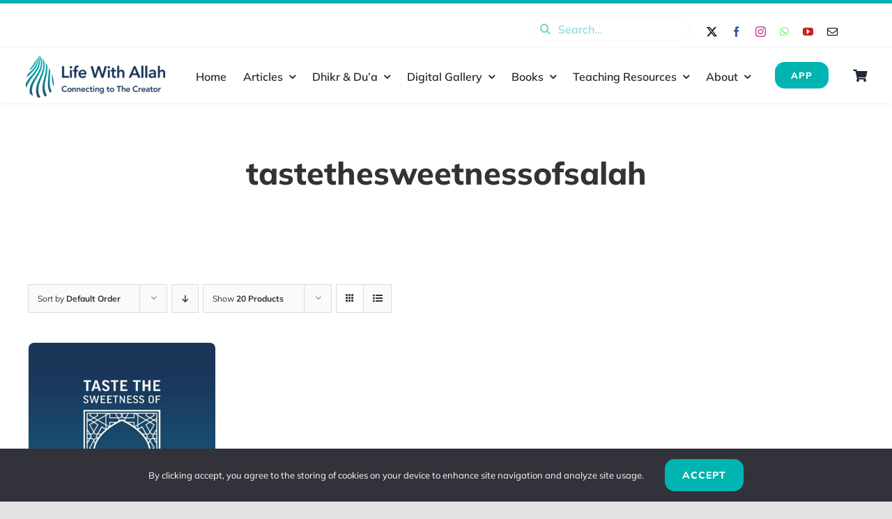

--- FILE ---
content_type: text/html; charset=UTF-8
request_url: https://lifewithallah.com/resource-tag/tastethesweetnessofsalah/?product_orderby=default
body_size: 36753
content:
<!DOCTYPE html>
<html class="avada-html-layout-wide avada-html-header-position-top avada-html-is-archive awb-scroll" lang="en-GB" prefix="og: http://ogp.me/ns# fb: http://ogp.me/ns/fb#">
<head>
	<meta http-equiv="X-UA-Compatible" content="IE=edge" />
	<meta http-equiv="Content-Type" content="text/html; charset=utf-8"/>
	<meta name="viewport" content="width=device-width, initial-scale=1" />
	<title>tastethesweetnessofsalah &#8211; Life With Allah</title>
<meta name='robots' content='max-image-preview:large' />
<link rel='dns-prefetch' href='//tahlilat.lifewithallah.com' />
<link rel='dns-prefetch' href='//use.fontawesome.com' />
<link rel="alternate" type="application/rss+xml" title="Life With Allah &raquo; Feed" href="https://lifewithallah.com/feed/" />
<link rel="alternate" type="application/rss+xml" title="Life With Allah &raquo; Comments Feed" href="https://lifewithallah.com/comments/feed/" />
								<link rel="icon" href="https://lifewithallah.com/wp-content/uploads/2021/05/App-icon.png" type="image/png" />
		
		
		
				<link rel="alternate" type="application/rss+xml" title="Life With Allah &raquo; tastethesweetnessofsalah Tag Feed" href="https://lifewithallah.com/resource-tag/tastethesweetnessofsalah/feed/" />
		<style>
			.lazyload,
			.lazyloading {
				max-width: 100%;
			}
		</style>
						
		<meta property="og:locale" content="en_GB"/>
		<meta property="og:type" content="article"/>
		<meta property="og:site_name" content="Life With Allah"/>
		<meta property="og:title" content="  Product tags  tastethesweetnessofsalah"/>
				<meta property="og:url" content="https://lifewithallah.com/publications/taste-the-sweetness-of-salah/"/>
																				<meta property="og:image" content="https://lifewithallah.com/wp-content/uploads/2021/07/TSOS-cover.jpg"/>
		<meta property="og:image:width" content="640"/>
		<meta property="og:image:height" content="909"/>
		<meta property="og:image:type" content="image/jpeg"/>
				<style id='wp-img-auto-sizes-contain-inline-css' type='text/css'>
img:is([sizes=auto i],[sizes^="auto," i]){contain-intrinsic-size:3000px 1500px}
/*# sourceURL=wp-img-auto-sizes-contain-inline-css */
</style>
<link rel='stylesheet' id='wc_shortcode_block-css' href='https://lifewithallah.com/wp-content/plugins/donation-for-woocommerce/assets/js/gutenberg_shortcode_block/build/style-index.css?ver=6.9' type='text/css' media='all' />
<link rel='stylesheet' id='berocket_mm_quantity_style-css' href='https://lifewithallah.com/wp-content/plugins/minmax-quantity-for-woocommerce/css/shop.css?ver=1.3.8.3' type='text/css' media='all' />
<link rel='stylesheet' id='wp-components-css' href='https://lifewithallah.com/wp-includes/css/dist/components/style.min.css?ver=6.9' type='text/css' media='all' />
<link rel='stylesheet' id='flexible-shipping-ups-blocks-integration-frontend-css' href='https://lifewithallah.com/wp-content/plugins/flexible-shipping-ups/build/point-selection-block-frontend.css?ver=1765540660' type='text/css' media='all' />
<link rel='stylesheet' id='flexible-shipping-ups-blocks-integration-editor-css' href='https://lifewithallah.com/wp-content/plugins/flexible-shipping-ups/build/point-selection-block.css?ver=1765540660' type='text/css' media='all' />
<style id='font-awesome-svg-styles-default-inline-css' type='text/css'>
.svg-inline--fa {
  display: inline-block;
  height: 1em;
  overflow: visible;
  vertical-align: -.125em;
}
/*# sourceURL=font-awesome-svg-styles-default-inline-css */
</style>
<link rel='stylesheet' id='font-awesome-svg-styles-css' href='https://lifewithallah.com/wp-content/uploads/font-awesome/v5.15.3/css/svg-with-js.css' type='text/css' media='all' />
<style id='font-awesome-svg-styles-inline-css' type='text/css'>
   .wp-block-font-awesome-icon svg::before,
   .wp-rich-text-font-awesome-icon svg::before {content: unset;}
/*# sourceURL=font-awesome-svg-styles-inline-css */
</style>
<link rel='stylesheet' id='trustseal_style-css' href='https://lifewithallah.com/wp-content/plugins/donation-for-woocommerce/assets/css/user-wc-donation-form.css?ver=3.9.8&#038;t=18012026093311' type='text/css' media='all' />
<style id='woocommerce-inline-inline-css' type='text/css'>
.woocommerce form .form-row .required { visibility: visible; }
/*# sourceURL=woocommerce-inline-inline-css */
</style>
<link rel='stylesheet' id='font-awesome-official-css' href='https://use.fontawesome.com/releases/v5.15.3/css/all.css' type='text/css' media='all' integrity="sha384-SZXxX4whJ79/gErwcOYf+zWLeJdY/qpuqC4cAa9rOGUstPomtqpuNWT9wdPEn2fk" crossorigin="anonymous" />
<link rel='stylesheet' id='wcwl_frontend-css' href='https://lifewithallah.com/wp-content/plugins/woocommerce-waitlist/includes/css/src/wcwl_frontend.min.css?ver=2.5.1' type='text/css' media='all' />
<link rel='stylesheet' id='dashicons-css' href='https://lifewithallah.com/wp-includes/css/dashicons.min.css?ver=6.9' type='text/css' media='all' />
<link rel='stylesheet' id='woocommerce-nyp-css' href='https://lifewithallah.com/wp-content/plugins/woocommerce-name-your-price/assets/css/frontend/name-your-price.min.css?ver=3.7.0' type='text/css' media='all' />
<link rel='stylesheet' id='sib-front-css-css' href='https://lifewithallah.com/wp-content/plugins/mailin/css/mailin-front.css?ver=6.9' type='text/css' media='all' />
<link rel='stylesheet' id='fusion-dynamic-css-css' href='https://lifewithallah.com/wp-content/uploads/fusion-styles/1e7195e643197c5c4fc2ba8d647e7fd6.min.css?ver=3.14.2' type='text/css' media='all' />
<link rel='stylesheet' id='avada-fullwidth-md-css' href='https://lifewithallah.com/wp-content/plugins/fusion-builder/assets/css/media/fullwidth-md.min.css?ver=3.14.2' type='text/css' media='only screen and (max-width: 1024px)' />
<link rel='stylesheet' id='avada-fullwidth-sm-css' href='https://lifewithallah.com/wp-content/plugins/fusion-builder/assets/css/media/fullwidth-sm.min.css?ver=3.14.2' type='text/css' media='only screen and (max-width: 640px)' />
<link rel='stylesheet' id='awb-text-path-md-css' href='https://lifewithallah.com/wp-content/plugins/fusion-builder/assets/css/media/awb-text-path-md.min.css?ver=7.14.2' type='text/css' media='only screen and (max-width: 1024px)' />
<link rel='stylesheet' id='awb-text-path-sm-css' href='https://lifewithallah.com/wp-content/plugins/fusion-builder/assets/css/media/awb-text-path-sm.min.css?ver=7.14.2' type='text/css' media='only screen and (max-width: 640px)' />
<link rel='stylesheet' id='avada-icon-md-css' href='https://lifewithallah.com/wp-content/plugins/fusion-builder/assets/css/media/icon-md.min.css?ver=3.14.2' type='text/css' media='only screen and (max-width: 1024px)' />
<link rel='stylesheet' id='avada-icon-sm-css' href='https://lifewithallah.com/wp-content/plugins/fusion-builder/assets/css/media/icon-sm.min.css?ver=3.14.2' type='text/css' media='only screen and (max-width: 640px)' />
<link rel='stylesheet' id='avada-grid-md-css' href='https://lifewithallah.com/wp-content/plugins/fusion-builder/assets/css/media/grid-md.min.css?ver=7.14.2' type='text/css' media='only screen and (max-width: 1024px)' />
<link rel='stylesheet' id='avada-grid-sm-css' href='https://lifewithallah.com/wp-content/plugins/fusion-builder/assets/css/media/grid-sm.min.css?ver=7.14.2' type='text/css' media='only screen and (max-width: 640px)' />
<link rel='stylesheet' id='avada-image-md-css' href='https://lifewithallah.com/wp-content/plugins/fusion-builder/assets/css/media/image-md.min.css?ver=7.14.2' type='text/css' media='only screen and (max-width: 1024px)' />
<link rel='stylesheet' id='avada-image-sm-css' href='https://lifewithallah.com/wp-content/plugins/fusion-builder/assets/css/media/image-sm.min.css?ver=7.14.2' type='text/css' media='only screen and (max-width: 640px)' />
<link rel='stylesheet' id='avada-person-md-css' href='https://lifewithallah.com/wp-content/plugins/fusion-builder/assets/css/media/person-md.min.css?ver=7.14.2' type='text/css' media='only screen and (max-width: 1024px)' />
<link rel='stylesheet' id='avada-person-sm-css' href='https://lifewithallah.com/wp-content/plugins/fusion-builder/assets/css/media/person-sm.min.css?ver=7.14.2' type='text/css' media='only screen and (max-width: 640px)' />
<link rel='stylesheet' id='avada-section-separator-md-css' href='https://lifewithallah.com/wp-content/plugins/fusion-builder/assets/css/media/section-separator-md.min.css?ver=3.14.2' type='text/css' media='only screen and (max-width: 1024px)' />
<link rel='stylesheet' id='avada-section-separator-sm-css' href='https://lifewithallah.com/wp-content/plugins/fusion-builder/assets/css/media/section-separator-sm.min.css?ver=3.14.2' type='text/css' media='only screen and (max-width: 640px)' />
<link rel='stylesheet' id='avada-social-sharing-md-css' href='https://lifewithallah.com/wp-content/plugins/fusion-builder/assets/css/media/social-sharing-md.min.css?ver=7.14.2' type='text/css' media='only screen and (max-width: 1024px)' />
<link rel='stylesheet' id='avada-social-sharing-sm-css' href='https://lifewithallah.com/wp-content/plugins/fusion-builder/assets/css/media/social-sharing-sm.min.css?ver=7.14.2' type='text/css' media='only screen and (max-width: 640px)' />
<link rel='stylesheet' id='avada-social-links-md-css' href='https://lifewithallah.com/wp-content/plugins/fusion-builder/assets/css/media/social-links-md.min.css?ver=7.14.2' type='text/css' media='only screen and (max-width: 1024px)' />
<link rel='stylesheet' id='avada-social-links-sm-css' href='https://lifewithallah.com/wp-content/plugins/fusion-builder/assets/css/media/social-links-sm.min.css?ver=7.14.2' type='text/css' media='only screen and (max-width: 640px)' />
<link rel='stylesheet' id='avada-tabs-lg-min-css' href='https://lifewithallah.com/wp-content/plugins/fusion-builder/assets/css/media/tabs-lg-min.min.css?ver=7.14.2' type='text/css' media='only screen and (min-width: 640px)' />
<link rel='stylesheet' id='avada-tabs-lg-max-css' href='https://lifewithallah.com/wp-content/plugins/fusion-builder/assets/css/media/tabs-lg-max.min.css?ver=7.14.2' type='text/css' media='only screen and (max-width: 640px)' />
<link rel='stylesheet' id='avada-tabs-md-css' href='https://lifewithallah.com/wp-content/plugins/fusion-builder/assets/css/media/tabs-md.min.css?ver=7.14.2' type='text/css' media='only screen and (max-width: 1024px)' />
<link rel='stylesheet' id='avada-tabs-sm-css' href='https://lifewithallah.com/wp-content/plugins/fusion-builder/assets/css/media/tabs-sm.min.css?ver=7.14.2' type='text/css' media='only screen and (max-width: 640px)' />
<link rel='stylesheet' id='awb-text-md-css' href='https://lifewithallah.com/wp-content/plugins/fusion-builder/assets/css/media/text-md.min.css?ver=3.14.2' type='text/css' media='only screen and (max-width: 1024px)' />
<link rel='stylesheet' id='awb-text-sm-css' href='https://lifewithallah.com/wp-content/plugins/fusion-builder/assets/css/media/text-sm.min.css?ver=3.14.2' type='text/css' media='only screen and (max-width: 640px)' />
<link rel='stylesheet' id='awb-title-md-css' href='https://lifewithallah.com/wp-content/plugins/fusion-builder/assets/css/media/title-md.min.css?ver=3.14.2' type='text/css' media='only screen and (max-width: 1024px)' />
<link rel='stylesheet' id='awb-title-sm-css' href='https://lifewithallah.com/wp-content/plugins/fusion-builder/assets/css/media/title-sm.min.css?ver=3.14.2' type='text/css' media='only screen and (max-width: 640px)' />
<link rel='stylesheet' id='awb-woo-cart-totals-md-css' href='https://lifewithallah.com/wp-content/plugins/fusion-builder/assets/css/media/woo-cart-totals-md.min.css?ver=3.14.2' type='text/css' media='only screen and (max-width: 1024px)' />
<link rel='stylesheet' id='awb-woo-cart-totals-sm-css' href='https://lifewithallah.com/wp-content/plugins/fusion-builder/assets/css/media/woo-cart-totals-sm.min.css?ver=3.14.2' type='text/css' media='only screen and (max-width: 640px)' />
<link rel='stylesheet' id='awb-post-card-image-sm-css' href='https://lifewithallah.com/wp-content/plugins/fusion-builder/assets/css/media/post-card-image-sm.min.css?ver=3.14.2' type='text/css' media='only screen and (max-width: 640px)' />
<link rel='stylesheet' id='avada-max-sh-cbp-woo-quick-view-css' href='https://lifewithallah.com/wp-content/themes/Avada/assets/css/media/max-sh-cbp-woo-quick-view.min.css?ver=7.14.2' type='text/css' media='only screen and (max-width: 800px)' />
<link rel='stylesheet' id='avada-min-sh-cbp-woo-quick-view-css' href='https://lifewithallah.com/wp-content/themes/Avada/assets/css/media/min-sh-cbp-woo-quick-view.min.css?ver=7.14.2' type='text/css' media='only screen and (min-width: 800px)' />
<link rel='stylesheet' id='avada-swiper-md-css' href='https://lifewithallah.com/wp-content/plugins/fusion-builder/assets/css/media/swiper-md.min.css?ver=7.14.2' type='text/css' media='only screen and (max-width: 1024px)' />
<link rel='stylesheet' id='avada-swiper-sm-css' href='https://lifewithallah.com/wp-content/plugins/fusion-builder/assets/css/media/swiper-sm.min.css?ver=7.14.2' type='text/css' media='only screen and (max-width: 640px)' />
<link rel='stylesheet' id='avada-post-cards-md-css' href='https://lifewithallah.com/wp-content/plugins/fusion-builder/assets/css/media/post-cards-md.min.css?ver=7.14.2' type='text/css' media='only screen and (max-width: 1024px)' />
<link rel='stylesheet' id='avada-post-cards-sm-css' href='https://lifewithallah.com/wp-content/plugins/fusion-builder/assets/css/media/post-cards-sm.min.css?ver=7.14.2' type='text/css' media='only screen and (max-width: 640px)' />
<link rel='stylesheet' id='avada-twitter-timeline-md-css' href='https://lifewithallah.com/wp-content/plugins/fusion-builder/assets/css/media/twitter-timeline-md.min.css?ver=7.14.2' type='text/css' media='only screen and (max-width: 1024px)' />
<link rel='stylesheet' id='avada-twitter-timeline-sm-css' href='https://lifewithallah.com/wp-content/plugins/fusion-builder/assets/css/media/twitter-timeline-sm.min.css?ver=7.14.2' type='text/css' media='only screen and (max-width: 640px)' />
<link rel='stylesheet' id='avada-instagram-md-css' href='https://lifewithallah.com/wp-content/plugins/fusion-builder/assets/css/media/instagram-md.min.css?ver=7.14.2' type='text/css' media='only screen and (max-width: 1024px)' />
<link rel='stylesheet' id='avada-instagram-sm-css' href='https://lifewithallah.com/wp-content/plugins/fusion-builder/assets/css/media/instagram-sm.min.css?ver=7.14.2' type='text/css' media='only screen and (max-width: 640px)' />
<link rel='stylesheet' id='awb-meta-md-css' href='https://lifewithallah.com/wp-content/plugins/fusion-builder/assets/css/media/meta-md.min.css?ver=7.14.2' type='text/css' media='only screen and (max-width: 1024px)' />
<link rel='stylesheet' id='awb-meta-sm-css' href='https://lifewithallah.com/wp-content/plugins/fusion-builder/assets/css/media/meta-sm.min.css?ver=7.14.2' type='text/css' media='only screen and (max-width: 640px)' />
<link rel='stylesheet' id='avada-woo-reviews-sm-css' href='https://lifewithallah.com/wp-content/plugins/fusion-builder/assets/css/media/woo-reviews-sm.min.css?ver=7.14.2' type='text/css' media='only screen and (max-width: 640px)' />
<link rel='stylesheet' id='avada-max-sh-cbp-woo-tabs-css' href='https://lifewithallah.com/wp-content/themes/Avada/assets/css/media/max-sh-cbp-woo-tabs.min.css?ver=7.14.2' type='text/css' media='only screen and (max-width: 800px)' />
<link rel='stylesheet' id='avada-woo-notices-sm-css' href='https://lifewithallah.com/wp-content/plugins/fusion-builder/assets/css/media/woo-notices-sm.min.css?ver=7.14.2' type='text/css' media='only screen and (max-width: 640px)' />
<link rel='stylesheet' id='awb-layout-colums-md-css' href='https://lifewithallah.com/wp-content/plugins/fusion-builder/assets/css/media/layout-columns-md.min.css?ver=3.14.2' type='text/css' media='only screen and (max-width: 1024px)' />
<link rel='stylesheet' id='awb-layout-colums-sm-css' href='https://lifewithallah.com/wp-content/plugins/fusion-builder/assets/css/media/layout-columns-sm.min.css?ver=3.14.2' type='text/css' media='only screen and (max-width: 640px)' />
<link rel='stylesheet' id='avada-max-1c-css' href='https://lifewithallah.com/wp-content/themes/Avada/assets/css/media/max-1c.min.css?ver=7.14.2' type='text/css' media='only screen and (max-width: 640px)' />
<link rel='stylesheet' id='avada-max-2c-css' href='https://lifewithallah.com/wp-content/themes/Avada/assets/css/media/max-2c.min.css?ver=7.14.2' type='text/css' media='only screen and (max-width: 712px)' />
<link rel='stylesheet' id='avada-min-2c-max-3c-css' href='https://lifewithallah.com/wp-content/themes/Avada/assets/css/media/min-2c-max-3c.min.css?ver=7.14.2' type='text/css' media='only screen and (min-width: 712px) and (max-width: 784px)' />
<link rel='stylesheet' id='avada-min-3c-max-4c-css' href='https://lifewithallah.com/wp-content/themes/Avada/assets/css/media/min-3c-max-4c.min.css?ver=7.14.2' type='text/css' media='only screen and (min-width: 784px) and (max-width: 856px)' />
<link rel='stylesheet' id='avada-min-4c-max-5c-css' href='https://lifewithallah.com/wp-content/themes/Avada/assets/css/media/min-4c-max-5c.min.css?ver=7.14.2' type='text/css' media='only screen and (min-width: 856px) and (max-width: 928px)' />
<link rel='stylesheet' id='avada-min-5c-max-6c-css' href='https://lifewithallah.com/wp-content/themes/Avada/assets/css/media/min-5c-max-6c.min.css?ver=7.14.2' type='text/css' media='only screen and (min-width: 928px) and (max-width: 1000px)' />
<link rel='stylesheet' id='avada-min-shbp-css' href='https://lifewithallah.com/wp-content/themes/Avada/assets/css/media/min-shbp.min.css?ver=7.14.2' type='text/css' media='only screen and (min-width: 801px)' />
<link rel='stylesheet' id='avada-max-shbp-css' href='https://lifewithallah.com/wp-content/themes/Avada/assets/css/media/max-shbp.min.css?ver=7.14.2' type='text/css' media='only screen and (max-width: 800px)' />
<link rel='stylesheet' id='avada-max-sh-shbp-css' href='https://lifewithallah.com/wp-content/themes/Avada/assets/css/media/max-sh-shbp.min.css?ver=7.14.2' type='text/css' media='only screen and (max-width: 800px)' />
<link rel='stylesheet' id='avada-min-768-max-1024-p-css' href='https://lifewithallah.com/wp-content/themes/Avada/assets/css/media/min-768-max-1024-p.min.css?ver=7.14.2' type='text/css' media='only screen and (min-device-width: 768px) and (max-device-width: 1024px) and (orientation: portrait)' />
<link rel='stylesheet' id='avada-min-768-max-1024-l-css' href='https://lifewithallah.com/wp-content/themes/Avada/assets/css/media/min-768-max-1024-l.min.css?ver=7.14.2' type='text/css' media='only screen and (min-device-width: 768px) and (max-device-width: 1024px) and (orientation: landscape)' />
<link rel='stylesheet' id='avada-max-sh-cbp-css' href='https://lifewithallah.com/wp-content/themes/Avada/assets/css/media/max-sh-cbp.min.css?ver=7.14.2' type='text/css' media='only screen and (max-width: 800px)' />
<link rel='stylesheet' id='avada-max-sh-sbp-css' href='https://lifewithallah.com/wp-content/themes/Avada/assets/css/media/max-sh-sbp.min.css?ver=7.14.2' type='text/css' media='only screen and (max-width: 800px)' />
<link rel='stylesheet' id='avada-max-sh-640-css' href='https://lifewithallah.com/wp-content/themes/Avada/assets/css/media/max-sh-640.min.css?ver=7.14.2' type='text/css' media='only screen and (max-width: 640px)' />
<link rel='stylesheet' id='avada-max-shbp-18-css' href='https://lifewithallah.com/wp-content/themes/Avada/assets/css/media/max-shbp-18.min.css?ver=7.14.2' type='text/css' media='only screen and (max-width: 782px)' />
<link rel='stylesheet' id='avada-max-shbp-32-css' href='https://lifewithallah.com/wp-content/themes/Avada/assets/css/media/max-shbp-32.min.css?ver=7.14.2' type='text/css' media='only screen and (max-width: 768px)' />
<link rel='stylesheet' id='avada-min-sh-cbp-css' href='https://lifewithallah.com/wp-content/themes/Avada/assets/css/media/min-sh-cbp.min.css?ver=7.14.2' type='text/css' media='only screen and (min-width: 800px)' />
<link rel='stylesheet' id='avada-max-640-css' href='https://lifewithallah.com/wp-content/themes/Avada/assets/css/media/max-640.min.css?ver=7.14.2' type='text/css' media='only screen and (max-device-width: 640px)' />
<link rel='stylesheet' id='avada-max-main-css' href='https://lifewithallah.com/wp-content/themes/Avada/assets/css/media/max-main.min.css?ver=7.14.2' type='text/css' media='only screen and (max-width: 1000px)' />
<link rel='stylesheet' id='avada-max-cbp-css' href='https://lifewithallah.com/wp-content/themes/Avada/assets/css/media/max-cbp.min.css?ver=7.14.2' type='text/css' media='only screen and (max-width: 800px)' />
<link rel='stylesheet' id='fb-max-sh-cbp-css' href='https://lifewithallah.com/wp-content/plugins/fusion-builder/assets/css/media/max-sh-cbp.min.css?ver=3.14.2' type='text/css' media='only screen and (max-width: 800px)' />
<link rel='stylesheet' id='fb-min-768-max-1024-p-css' href='https://lifewithallah.com/wp-content/plugins/fusion-builder/assets/css/media/min-768-max-1024-p.min.css?ver=3.14.2' type='text/css' media='only screen and (min-device-width: 768px) and (max-device-width: 1024px) and (orientation: portrait)' />
<link rel='stylesheet' id='fb-max-640-css' href='https://lifewithallah.com/wp-content/plugins/fusion-builder/assets/css/media/max-640.min.css?ver=3.14.2' type='text/css' media='only screen and (max-device-width: 640px)' />
<link rel='stylesheet' id='fb-max-1c-css' href='https://lifewithallah.com/wp-content/plugins/fusion-builder/assets/css/media/max-1c.css?ver=3.14.2' type='text/css' media='only screen and (max-width: 640px)' />
<link rel='stylesheet' id='fb-max-2c-css' href='https://lifewithallah.com/wp-content/plugins/fusion-builder/assets/css/media/max-2c.css?ver=3.14.2' type='text/css' media='only screen and (max-width: 712px)' />
<link rel='stylesheet' id='fb-min-2c-max-3c-css' href='https://lifewithallah.com/wp-content/plugins/fusion-builder/assets/css/media/min-2c-max-3c.css?ver=3.14.2' type='text/css' media='only screen and (min-width: 712px) and (max-width: 784px)' />
<link rel='stylesheet' id='fb-min-3c-max-4c-css' href='https://lifewithallah.com/wp-content/plugins/fusion-builder/assets/css/media/min-3c-max-4c.css?ver=3.14.2' type='text/css' media='only screen and (min-width: 784px) and (max-width: 856px)' />
<link rel='stylesheet' id='fb-min-4c-max-5c-css' href='https://lifewithallah.com/wp-content/plugins/fusion-builder/assets/css/media/min-4c-max-5c.css?ver=3.14.2' type='text/css' media='only screen and (min-width: 856px) and (max-width: 928px)' />
<link rel='stylesheet' id='fb-min-5c-max-6c-css' href='https://lifewithallah.com/wp-content/plugins/fusion-builder/assets/css/media/min-5c-max-6c.css?ver=3.14.2' type='text/css' media='only screen and (min-width: 928px) and (max-width: 1000px)' />
<link rel='stylesheet' id='avada-min-768-max-1024-woo-css' href='https://lifewithallah.com/wp-content/themes/Avada/assets/css/media/min-768-max-1024-woo.min.css?ver=7.14.2' type='text/css' media='only screen and (min-device-width: 768px) and (max-device-width: 1024px)' />
<link rel='stylesheet' id='avada-max-sh-640-woo-css' href='https://lifewithallah.com/wp-content/themes/Avada/assets/css/media/max-sh-640-woo.min.css?ver=7.14.2' type='text/css' media='only screen and (max-width: 640px)' />
<link rel='stylesheet' id='avada-max-sh-cbp-woo-css' href='https://lifewithallah.com/wp-content/themes/Avada/assets/css/media/max-sh-cbp-woo.min.css?ver=7.14.2' type='text/css' media='only screen and (max-width: 800px)' />
<link rel='stylesheet' id='avada-min-sh-cbp-woo-css' href='https://lifewithallah.com/wp-content/themes/Avada/assets/css/media/min-sh-cbp-woo.min.css?ver=7.14.2' type='text/css' media='only screen and (min-width: 800px)' />
<link rel='stylesheet' id='font-awesome-official-v4shim-css' href='https://use.fontawesome.com/releases/v5.15.3/css/v4-shims.css' type='text/css' media='all' integrity="sha384-C2B+KlPW+WkR0Ld9loR1x3cXp7asA0iGVodhCoJ4hwrWm/d9qKS59BGisq+2Y0/D" crossorigin="anonymous" />
<style id='font-awesome-official-v4shim-inline-css' type='text/css'>
@font-face {
font-family: "FontAwesome";
font-display: block;
src: url("https://use.fontawesome.com/releases/v5.15.3/webfonts/fa-brands-400.eot"),
		url("https://use.fontawesome.com/releases/v5.15.3/webfonts/fa-brands-400.eot?#iefix") format("embedded-opentype"),
		url("https://use.fontawesome.com/releases/v5.15.3/webfonts/fa-brands-400.woff2") format("woff2"),
		url("https://use.fontawesome.com/releases/v5.15.3/webfonts/fa-brands-400.woff") format("woff"),
		url("https://use.fontawesome.com/releases/v5.15.3/webfonts/fa-brands-400.ttf") format("truetype"),
		url("https://use.fontawesome.com/releases/v5.15.3/webfonts/fa-brands-400.svg#fontawesome") format("svg");
}

@font-face {
font-family: "FontAwesome";
font-display: block;
src: url("https://use.fontawesome.com/releases/v5.15.3/webfonts/fa-solid-900.eot"),
		url("https://use.fontawesome.com/releases/v5.15.3/webfonts/fa-solid-900.eot?#iefix") format("embedded-opentype"),
		url("https://use.fontawesome.com/releases/v5.15.3/webfonts/fa-solid-900.woff2") format("woff2"),
		url("https://use.fontawesome.com/releases/v5.15.3/webfonts/fa-solid-900.woff") format("woff"),
		url("https://use.fontawesome.com/releases/v5.15.3/webfonts/fa-solid-900.ttf") format("truetype"),
		url("https://use.fontawesome.com/releases/v5.15.3/webfonts/fa-solid-900.svg#fontawesome") format("svg");
}

@font-face {
font-family: "FontAwesome";
font-display: block;
src: url("https://use.fontawesome.com/releases/v5.15.3/webfonts/fa-regular-400.eot"),
		url("https://use.fontawesome.com/releases/v5.15.3/webfonts/fa-regular-400.eot?#iefix") format("embedded-opentype"),
		url("https://use.fontawesome.com/releases/v5.15.3/webfonts/fa-regular-400.woff2") format("woff2"),
		url("https://use.fontawesome.com/releases/v5.15.3/webfonts/fa-regular-400.woff") format("woff"),
		url("https://use.fontawesome.com/releases/v5.15.3/webfonts/fa-regular-400.ttf") format("truetype"),
		url("https://use.fontawesome.com/releases/v5.15.3/webfonts/fa-regular-400.svg#fontawesome") format("svg");
unicode-range: U+F004-F005,U+F007,U+F017,U+F022,U+F024,U+F02E,U+F03E,U+F044,U+F057-F059,U+F06E,U+F070,U+F075,U+F07B-F07C,U+F080,U+F086,U+F089,U+F094,U+F09D,U+F0A0,U+F0A4-F0A7,U+F0C5,U+F0C7-F0C8,U+F0E0,U+F0EB,U+F0F3,U+F0F8,U+F0FE,U+F111,U+F118-F11A,U+F11C,U+F133,U+F144,U+F146,U+F14A,U+F14D-F14E,U+F150-F152,U+F15B-F15C,U+F164-F165,U+F185-F186,U+F191-F192,U+F1AD,U+F1C1-F1C9,U+F1CD,U+F1D8,U+F1E3,U+F1EA,U+F1F6,U+F1F9,U+F20A,U+F247-F249,U+F24D,U+F254-F25B,U+F25D,U+F267,U+F271-F274,U+F279,U+F28B,U+F28D,U+F2B5-F2B6,U+F2B9,U+F2BB,U+F2BD,U+F2C1-F2C2,U+F2D0,U+F2D2,U+F2DC,U+F2ED,U+F328,U+F358-F35B,U+F3A5,U+F3D1,U+F410,U+F4AD;
}
/*# sourceURL=font-awesome-official-v4shim-inline-css */
</style>
<script type="text/template" id="tmpl-variation-template">
	<div class="woocommerce-variation-description">{{{ data.variation.variation_description }}}</div>
	<div class="woocommerce-variation-price">{{{ data.variation.price_html }}}</div>
	<div class="woocommerce-variation-availability">{{{ data.variation.availability_html }}}</div>
</script>
<script type="text/template" id="tmpl-unavailable-variation-template">
	<p role="alert">Sorry, this product is unavailable. Please choose a different combination.</p>
</script>
<script type="text/javascript" src="https://lifewithallah.com/wp-includes/js/jquery/jquery.min.js?ver=3.7.1" id="jquery-core-js"></script>
<script type="text/javascript" defer='defer' src="https://lifewithallah.com/wp-includes/js/jquery/jquery-migrate.min.js?ver=3.4.1" id="jquery-migrate-js"></script>
<script type="text/javascript" defer='defer' src="https://lifewithallah.com/wp-content/plugins/plausible-analytics/assets/dist/js/plausible-woocommerce-integration.js?ver=1765453085" id="plausible-woocommerce-integration-js"></script>
<script type="text/javascript" defer='defer' src="https://lifewithallah.com/wp-content/plugins/minmax-quantity-for-woocommerce/js/frontend.js?ver=6.9" id="berocket-front-cart-js-js"></script>
<script type="text/javascript" defer='defer' src="https://lifewithallah.com/wp-content/plugins/woocommerce/assets/js/jquery-blockui/jquery.blockUI.min.js?ver=2.7.0-wc.10.4.3" id="wc-jquery-blockui-js" defer="defer" data-wp-strategy="defer"></script>
<script type="text/javascript" id="wc-add-to-cart-js-extra">
/* <![CDATA[ */
var wc_add_to_cart_params = {"ajax_url":"/wp-admin/admin-ajax.php","wc_ajax_url":"/?wc-ajax=%%endpoint%%","i18n_view_cart":"View basket","cart_url":"https://lifewithallah.com/cart/","is_cart":"","cart_redirect_after_add":"no"};
//# sourceURL=wc-add-to-cart-js-extra
/* ]]> */
</script>
<script type="text/javascript" defer='defer' src="https://lifewithallah.com/wp-content/plugins/woocommerce/assets/js/frontend/add-to-cart.min.js?ver=10.4.3" id="wc-add-to-cart-js" defer="defer" data-wp-strategy="defer"></script>
<script type="text/javascript" defer='defer' src="https://lifewithallah.com/wp-content/plugins/woocommerce/assets/js/js-cookie/js.cookie.min.js?ver=2.1.4-wc.10.4.3" id="wc-js-cookie-js" defer="defer" data-wp-strategy="defer"></script>
<script type="text/javascript" id="woocommerce-js-extra">
/* <![CDATA[ */
var woocommerce_params = {"ajax_url":"/wp-admin/admin-ajax.php","wc_ajax_url":"/?wc-ajax=%%endpoint%%","i18n_password_show":"Show password","i18n_password_hide":"Hide password"};
//# sourceURL=woocommerce-js-extra
/* ]]> */
</script>
<script type="text/javascript" defer='defer' src="https://lifewithallah.com/wp-content/plugins/woocommerce/assets/js/frontend/woocommerce.min.js?ver=10.4.3" id="woocommerce-js" defer="defer" data-wp-strategy="defer"></script>
<script type="text/javascript" defer data-domain='lifewithallah.com' data-api='https://tahlilat.lifewithallah.com/api/event' data-cfasync='false' defer='defer' src="https://tahlilat.lifewithallah.com/js/plausible.outbound-links.file-downloads.revenue.tagged-events.pageview-props.js?ver=2.5.0" id="plausible-analytics-js"></script>
<script type="text/javascript" id="plausible-analytics-js-after">
/* <![CDATA[ */
window.plausible = window.plausible || function() { (window.plausible.q = window.plausible.q || []).push(arguments) }
//# sourceURL=plausible-analytics-js-after
/* ]]> */
</script>
<script type="text/javascript" defer='defer' src="https://lifewithallah.com/wp-includes/js/underscore.min.js?ver=1.13.7" id="underscore-js"></script>
<script type="text/javascript" id="wp-util-js-extra">
/* <![CDATA[ */
var _wpUtilSettings = {"ajax":{"url":"/wp-admin/admin-ajax.php"}};
//# sourceURL=wp-util-js-extra
/* ]]> */
</script>
<script type="text/javascript" defer='defer' src="https://lifewithallah.com/wp-includes/js/wp-util.min.js?ver=6.9" id="wp-util-js"></script>
<script type="text/javascript" id="wc-add-to-cart-variation-js-extra">
/* <![CDATA[ */
var wc_add_to_cart_variation_params = {"wc_ajax_url":"/?wc-ajax=%%endpoint%%","i18n_no_matching_variations_text":"Sorry, no products matched your selection. Please choose a different combination.","i18n_make_a_selection_text":"Please select some product options before adding this product to your basket.","i18n_unavailable_text":"Sorry, this product is unavailable. Please choose a different combination.","i18n_reset_alert_text":"Your selection has been reset. Please select some product options before adding this product to your cart."};
//# sourceURL=wc-add-to-cart-variation-js-extra
/* ]]> */
</script>
<script type="text/javascript" defer='defer' src="https://lifewithallah.com/wp-content/plugins/woocommerce/assets/js/frontend/add-to-cart-variation.min.js?ver=10.4.3" id="wc-add-to-cart-variation-js" defer="defer" data-wp-strategy="defer"></script>
<script type="text/javascript" id="wc-cart-fragments-js-extra">
/* <![CDATA[ */
var wc_cart_fragments_params = {"ajax_url":"/wp-admin/admin-ajax.php","wc_ajax_url":"/?wc-ajax=%%endpoint%%","cart_hash_key":"wc_cart_hash_f403aa68414b1a6adba7c5b22aac9f2a","fragment_name":"wc_fragments_f403aa68414b1a6adba7c5b22aac9f2a","request_timeout":"5000"};
//# sourceURL=wc-cart-fragments-js-extra
/* ]]> */
</script>
<script type="text/javascript" defer='defer' src="https://lifewithallah.com/wp-content/plugins/woocommerce/assets/js/frontend/cart-fragments.min.js?ver=10.4.3" id="wc-cart-fragments-js" defer="defer" data-wp-strategy="defer"></script>
<script type="text/javascript" id="sib-front-js-js-extra">
/* <![CDATA[ */
var sibErrMsg = {"invalidMail":"Please fill out valid email address","requiredField":"Please fill out required fields","invalidDateFormat":"Please fill out valid date format","invalidSMSFormat":"Please fill out valid phone number"};
var ajax_sib_front_object = {"ajax_url":"https://lifewithallah.com/wp-admin/admin-ajax.php","ajax_nonce":"b9e6ca83c2","flag_url":"https://lifewithallah.com/wp-content/plugins/mailin/img/flags/"};
//# sourceURL=sib-front-js-js-extra
/* ]]> */
</script>
<script type="text/javascript" defer='defer' src="https://lifewithallah.com/wp-content/plugins/mailin/js/mailin-front.js?ver=1768467748" id="sib-front-js-js"></script>
<link rel="https://api.w.org/" href="https://lifewithallah.com/wp-json/" /><link rel="alternate" title="JSON" type="application/json" href="https://lifewithallah.com/wp-json/wp/v2/product_tag/295" /><link rel="EditURI" type="application/rsd+xml" title="RSD" href="https://lifewithallah.com/xmlrpc.php?rsd" />
<style></style>		<script>
			document.documentElement.className = document.documentElement.className.replace('no-js', 'js');
		</script>
		<!-- Google site verification - Google for WooCommerce -->
<meta name="google-site-verification" content="iA1vdSk3Bz9_MFg8uwaUwhrOvaJlE_7LMCVgHK0NC7I" />
<link rel="preload" href="https://lifewithallah.com/wp-content/themes/Avada/includes/lib/assets/fonts/icomoon/awb-icons.woff" as="font" type="font/woff" crossorigin><link rel="preload" href="//lifewithallah.com/wp-content/themes/Avada/includes/lib/assets/fonts/fontawesome/webfonts/fa-brands-400.woff2" as="font" type="font/woff2" crossorigin><link rel="preload" href="//lifewithallah.com/wp-content/themes/Avada/includes/lib/assets/fonts/fontawesome/webfonts/fa-regular-400.woff2" as="font" type="font/woff2" crossorigin><link rel="preload" href="//lifewithallah.com/wp-content/themes/Avada/includes/lib/assets/fonts/fontawesome/webfonts/fa-solid-900.woff2" as="font" type="font/woff2" crossorigin><link rel="preload" href="https://lifewithallah.com/wp-content/uploads/fusion-icons/user-interface-v1.0-1/fonts/user-interface.ttf?55z8ir" as="font" type="font/ttf" crossorigin><link rel="preload" href="https://lifewithallah.com/wp-content/uploads/fusion-icons/user-interface-v1.0/fonts/user-interface.ttf?55z8ir" as="font" type="font/ttf" crossorigin><link rel="preload" href="https://lifewithallah.com/wp-content/uploads/fusion-icons/digital-agency-icon-set/fonts/digital.ttf?exhcqw" as="font" type="font/ttf" crossorigin><link rel="preload" href="https://fonts.gstatic.com/s/inter/v20/UcC73FwrK3iLTeHuS_nVMrMxCp50SjIa1ZL7.woff2" as="font" type="font/woff2" crossorigin><link rel="preload" href="https://fonts.gstatic.com/s/mulish/v18/1Ptvg83HX_SGhgqk3wot.woff2" as="font" type="font/woff2" crossorigin><link rel="preload" href="https://fonts.gstatic.com/s/poppins/v24/pxiEyp8kv8JHgFVrJJfecg.woff2" as="font" type="font/woff2" crossorigin><style type="text/css" id="css-fb-visibility">@media screen and (max-width: 640px){.fusion-no-small-visibility{display:none !important;}body .sm-text-align-center{text-align:center !important;}body .sm-text-align-left{text-align:left !important;}body .sm-text-align-right{text-align:right !important;}body .sm-text-align-justify{text-align:justify !important;}body .sm-flex-align-center{justify-content:center !important;}body .sm-flex-align-flex-start{justify-content:flex-start !important;}body .sm-flex-align-flex-end{justify-content:flex-end !important;}body .sm-mx-auto{margin-left:auto !important;margin-right:auto !important;}body .sm-ml-auto{margin-left:auto !important;}body .sm-mr-auto{margin-right:auto !important;}body .fusion-absolute-position-small{position:absolute;width:100%;}.awb-sticky.awb-sticky-small{ position: sticky; top: var(--awb-sticky-offset,0); }}@media screen and (min-width: 641px) and (max-width: 1024px){.fusion-no-medium-visibility{display:none !important;}body .md-text-align-center{text-align:center !important;}body .md-text-align-left{text-align:left !important;}body .md-text-align-right{text-align:right !important;}body .md-text-align-justify{text-align:justify !important;}body .md-flex-align-center{justify-content:center !important;}body .md-flex-align-flex-start{justify-content:flex-start !important;}body .md-flex-align-flex-end{justify-content:flex-end !important;}body .md-mx-auto{margin-left:auto !important;margin-right:auto !important;}body .md-ml-auto{margin-left:auto !important;}body .md-mr-auto{margin-right:auto !important;}body .fusion-absolute-position-medium{position:absolute;width:100%;}.awb-sticky.awb-sticky-medium{ position: sticky; top: var(--awb-sticky-offset,0); }}@media screen and (min-width: 1025px){.fusion-no-large-visibility{display:none !important;}body .lg-text-align-center{text-align:center !important;}body .lg-text-align-left{text-align:left !important;}body .lg-text-align-right{text-align:right !important;}body .lg-text-align-justify{text-align:justify !important;}body .lg-flex-align-center{justify-content:center !important;}body .lg-flex-align-flex-start{justify-content:flex-start !important;}body .lg-flex-align-flex-end{justify-content:flex-end !important;}body .lg-mx-auto{margin-left:auto !important;margin-right:auto !important;}body .lg-ml-auto{margin-left:auto !important;}body .lg-mr-auto{margin-right:auto !important;}body .fusion-absolute-position-large{position:absolute;width:100%;}.awb-sticky.awb-sticky-large{ position: sticky; top: var(--awb-sticky-offset,0); }}</style>	<noscript><style>.woocommerce-product-gallery{ opacity: 1 !important; }</style></noscript>
	<script type="text/javascript" src="https://cdn.brevo.com/js/sdk-loader.js" async></script>
<script type="text/javascript">
  window.Brevo = window.Brevo || [];
  window.Brevo.push(['init', {"client_key":"bim0285jjgdcozdfr6s2ku5y","email_id":null,"push":{"customDomain":"https:\/\/lifewithallah.com\/wp-content\/plugins\/mailin\/"},"service_worker_url":"wonderpush-worker-loader.min.js?webKey=9bb612994330c334332f723fdc193842a2219f615ca09d2afc97a1daf6088086","frame_url":"brevo-frame.html"}]);
</script><script type="text/javascript" src="https://cdn.brevo.com/js/sdk-loader.js" async></script><script type="text/javascript">
            window.Brevo = window.Brevo || [];
            window.Brevo.push(["init", {
                client_key: "bim0285jjgdcozdfr6s2ku5y",
                email_id: "",
                push: {
                    customDomain: "https://lifewithallah.com\/wp-content\/plugins\/woocommerce-sendinblue-newsletter-subscription\/"
                }
            }]);
        </script>		<script type="text/javascript">
			var doc = document.documentElement;
			doc.setAttribute( 'data-useragent', navigator.userAgent );
		</script>
		
		<!-- Global site tag (gtag.js) - Google Ads: AW-17546716129 - Google for WooCommerce -->
		<script async src="https://www.googletagmanager.com/gtag/js?id=AW-17546716129"></script>
		<script>
			window.dataLayer = window.dataLayer || [];
			function gtag() { dataLayer.push(arguments); }
			gtag( 'consent', 'default', {
				analytics_storage: 'denied',
				ad_storage: 'denied',
				ad_user_data: 'denied',
				ad_personalization: 'denied',
				region: ['AT', 'BE', 'BG', 'HR', 'CY', 'CZ', 'DK', 'EE', 'FI', 'FR', 'DE', 'GR', 'HU', 'IS', 'IE', 'IT', 'LV', 'LI', 'LT', 'LU', 'MT', 'NL', 'NO', 'PL', 'PT', 'RO', 'SK', 'SI', 'ES', 'SE', 'GB', 'CH'],
				wait_for_update: 500,
			} );
			gtag('js', new Date());
			gtag('set', 'developer_id.dOGY3NW', true);
			gtag("config", "AW-17546716129", { "groups": "GLA", "send_page_view": false });		</script>

		
	<style id='global-styles-inline-css' type='text/css'>
:root{--wp--preset--aspect-ratio--square: 1;--wp--preset--aspect-ratio--4-3: 4/3;--wp--preset--aspect-ratio--3-4: 3/4;--wp--preset--aspect-ratio--3-2: 3/2;--wp--preset--aspect-ratio--2-3: 2/3;--wp--preset--aspect-ratio--16-9: 16/9;--wp--preset--aspect-ratio--9-16: 9/16;--wp--preset--color--black: #000000;--wp--preset--color--cyan-bluish-gray: #abb8c3;--wp--preset--color--white: #ffffff;--wp--preset--color--pale-pink: #f78da7;--wp--preset--color--vivid-red: #cf2e2e;--wp--preset--color--luminous-vivid-orange: #ff6900;--wp--preset--color--luminous-vivid-amber: #fcb900;--wp--preset--color--light-green-cyan: #7bdcb5;--wp--preset--color--vivid-green-cyan: #00d084;--wp--preset--color--pale-cyan-blue: #8ed1fc;--wp--preset--color--vivid-cyan-blue: #0693e3;--wp--preset--color--vivid-purple: #9b51e0;--wp--preset--color--awb-color-1: #ffffff;--wp--preset--color--awb-color-2: #f6f6f6;--wp--preset--color--awb-color-3: #e2e2e2;--wp--preset--color--awb-color-4: #747474;--wp--preset--color--awb-color-5: #c34759;--wp--preset--color--awb-color-6: #1c355e;--wp--preset--color--awb-color-7: #333333;--wp--preset--color--awb-color-8: #212934;--wp--preset--color--awb-color-custom-10: #4a4e57;--wp--preset--color--awb-color-custom-11: #00b4b1;--wp--preset--color--awb-color-custom-12: #65bc7b;--wp--preset--color--awb-color-custom-13: rgba(242,243,245,0.7);--wp--preset--color--awb-color-custom-14: rgba(255,255,255,0.8);--wp--preset--color--awb-color-custom-15: #f2f3f5;--wp--preset--color--awb-color-custom-16: #e0dede;--wp--preset--color--awb-color-custom-17: #bebdbd;--wp--preset--color--awb-color-custom-18: #e8e8e8;--wp--preset--color--awb-color-custom-1: #1c355e;--wp--preset--color--awb-color-custom-2: #00699c;--wp--preset--color--awb-color-custom-3: #f3715c;--wp--preset--gradient--vivid-cyan-blue-to-vivid-purple: linear-gradient(135deg,rgb(6,147,227) 0%,rgb(155,81,224) 100%);--wp--preset--gradient--light-green-cyan-to-vivid-green-cyan: linear-gradient(135deg,rgb(122,220,180) 0%,rgb(0,208,130) 100%);--wp--preset--gradient--luminous-vivid-amber-to-luminous-vivid-orange: linear-gradient(135deg,rgb(252,185,0) 0%,rgb(255,105,0) 100%);--wp--preset--gradient--luminous-vivid-orange-to-vivid-red: linear-gradient(135deg,rgb(255,105,0) 0%,rgb(207,46,46) 100%);--wp--preset--gradient--very-light-gray-to-cyan-bluish-gray: linear-gradient(135deg,rgb(238,238,238) 0%,rgb(169,184,195) 100%);--wp--preset--gradient--cool-to-warm-spectrum: linear-gradient(135deg,rgb(74,234,220) 0%,rgb(151,120,209) 20%,rgb(207,42,186) 40%,rgb(238,44,130) 60%,rgb(251,105,98) 80%,rgb(254,248,76) 100%);--wp--preset--gradient--blush-light-purple: linear-gradient(135deg,rgb(255,206,236) 0%,rgb(152,150,240) 100%);--wp--preset--gradient--blush-bordeaux: linear-gradient(135deg,rgb(254,205,165) 0%,rgb(254,45,45) 50%,rgb(107,0,62) 100%);--wp--preset--gradient--luminous-dusk: linear-gradient(135deg,rgb(255,203,112) 0%,rgb(199,81,192) 50%,rgb(65,88,208) 100%);--wp--preset--gradient--pale-ocean: linear-gradient(135deg,rgb(255,245,203) 0%,rgb(182,227,212) 50%,rgb(51,167,181) 100%);--wp--preset--gradient--electric-grass: linear-gradient(135deg,rgb(202,248,128) 0%,rgb(113,206,126) 100%);--wp--preset--gradient--midnight: linear-gradient(135deg,rgb(2,3,129) 0%,rgb(40,116,252) 100%);--wp--preset--font-size--small: 12px;--wp--preset--font-size--medium: 20px;--wp--preset--font-size--large: 24px;--wp--preset--font-size--x-large: 42px;--wp--preset--font-size--normal: 16px;--wp--preset--font-size--xlarge: 32px;--wp--preset--font-size--huge: 48px;--wp--preset--spacing--20: 0.44rem;--wp--preset--spacing--30: 0.67rem;--wp--preset--spacing--40: 1rem;--wp--preset--spacing--50: 1.5rem;--wp--preset--spacing--60: 2.25rem;--wp--preset--spacing--70: 3.38rem;--wp--preset--spacing--80: 5.06rem;--wp--preset--shadow--natural: 6px 6px 9px rgba(0, 0, 0, 0.2);--wp--preset--shadow--deep: 12px 12px 50px rgba(0, 0, 0, 0.4);--wp--preset--shadow--sharp: 6px 6px 0px rgba(0, 0, 0, 0.2);--wp--preset--shadow--outlined: 6px 6px 0px -3px rgb(255, 255, 255), 6px 6px rgb(0, 0, 0);--wp--preset--shadow--crisp: 6px 6px 0px rgb(0, 0, 0);}:where(.is-layout-flex){gap: 0.5em;}:where(.is-layout-grid){gap: 0.5em;}body .is-layout-flex{display: flex;}.is-layout-flex{flex-wrap: wrap;align-items: center;}.is-layout-flex > :is(*, div){margin: 0;}body .is-layout-grid{display: grid;}.is-layout-grid > :is(*, div){margin: 0;}:where(.wp-block-columns.is-layout-flex){gap: 2em;}:where(.wp-block-columns.is-layout-grid){gap: 2em;}:where(.wp-block-post-template.is-layout-flex){gap: 1.25em;}:where(.wp-block-post-template.is-layout-grid){gap: 1.25em;}.has-black-color{color: var(--wp--preset--color--black) !important;}.has-cyan-bluish-gray-color{color: var(--wp--preset--color--cyan-bluish-gray) !important;}.has-white-color{color: var(--wp--preset--color--white) !important;}.has-pale-pink-color{color: var(--wp--preset--color--pale-pink) !important;}.has-vivid-red-color{color: var(--wp--preset--color--vivid-red) !important;}.has-luminous-vivid-orange-color{color: var(--wp--preset--color--luminous-vivid-orange) !important;}.has-luminous-vivid-amber-color{color: var(--wp--preset--color--luminous-vivid-amber) !important;}.has-light-green-cyan-color{color: var(--wp--preset--color--light-green-cyan) !important;}.has-vivid-green-cyan-color{color: var(--wp--preset--color--vivid-green-cyan) !important;}.has-pale-cyan-blue-color{color: var(--wp--preset--color--pale-cyan-blue) !important;}.has-vivid-cyan-blue-color{color: var(--wp--preset--color--vivid-cyan-blue) !important;}.has-vivid-purple-color{color: var(--wp--preset--color--vivid-purple) !important;}.has-black-background-color{background-color: var(--wp--preset--color--black) !important;}.has-cyan-bluish-gray-background-color{background-color: var(--wp--preset--color--cyan-bluish-gray) !important;}.has-white-background-color{background-color: var(--wp--preset--color--white) !important;}.has-pale-pink-background-color{background-color: var(--wp--preset--color--pale-pink) !important;}.has-vivid-red-background-color{background-color: var(--wp--preset--color--vivid-red) !important;}.has-luminous-vivid-orange-background-color{background-color: var(--wp--preset--color--luminous-vivid-orange) !important;}.has-luminous-vivid-amber-background-color{background-color: var(--wp--preset--color--luminous-vivid-amber) !important;}.has-light-green-cyan-background-color{background-color: var(--wp--preset--color--light-green-cyan) !important;}.has-vivid-green-cyan-background-color{background-color: var(--wp--preset--color--vivid-green-cyan) !important;}.has-pale-cyan-blue-background-color{background-color: var(--wp--preset--color--pale-cyan-blue) !important;}.has-vivid-cyan-blue-background-color{background-color: var(--wp--preset--color--vivid-cyan-blue) !important;}.has-vivid-purple-background-color{background-color: var(--wp--preset--color--vivid-purple) !important;}.has-black-border-color{border-color: var(--wp--preset--color--black) !important;}.has-cyan-bluish-gray-border-color{border-color: var(--wp--preset--color--cyan-bluish-gray) !important;}.has-white-border-color{border-color: var(--wp--preset--color--white) !important;}.has-pale-pink-border-color{border-color: var(--wp--preset--color--pale-pink) !important;}.has-vivid-red-border-color{border-color: var(--wp--preset--color--vivid-red) !important;}.has-luminous-vivid-orange-border-color{border-color: var(--wp--preset--color--luminous-vivid-orange) !important;}.has-luminous-vivid-amber-border-color{border-color: var(--wp--preset--color--luminous-vivid-amber) !important;}.has-light-green-cyan-border-color{border-color: var(--wp--preset--color--light-green-cyan) !important;}.has-vivid-green-cyan-border-color{border-color: var(--wp--preset--color--vivid-green-cyan) !important;}.has-pale-cyan-blue-border-color{border-color: var(--wp--preset--color--pale-cyan-blue) !important;}.has-vivid-cyan-blue-border-color{border-color: var(--wp--preset--color--vivid-cyan-blue) !important;}.has-vivid-purple-border-color{border-color: var(--wp--preset--color--vivid-purple) !important;}.has-vivid-cyan-blue-to-vivid-purple-gradient-background{background: var(--wp--preset--gradient--vivid-cyan-blue-to-vivid-purple) !important;}.has-light-green-cyan-to-vivid-green-cyan-gradient-background{background: var(--wp--preset--gradient--light-green-cyan-to-vivid-green-cyan) !important;}.has-luminous-vivid-amber-to-luminous-vivid-orange-gradient-background{background: var(--wp--preset--gradient--luminous-vivid-amber-to-luminous-vivid-orange) !important;}.has-luminous-vivid-orange-to-vivid-red-gradient-background{background: var(--wp--preset--gradient--luminous-vivid-orange-to-vivid-red) !important;}.has-very-light-gray-to-cyan-bluish-gray-gradient-background{background: var(--wp--preset--gradient--very-light-gray-to-cyan-bluish-gray) !important;}.has-cool-to-warm-spectrum-gradient-background{background: var(--wp--preset--gradient--cool-to-warm-spectrum) !important;}.has-blush-light-purple-gradient-background{background: var(--wp--preset--gradient--blush-light-purple) !important;}.has-blush-bordeaux-gradient-background{background: var(--wp--preset--gradient--blush-bordeaux) !important;}.has-luminous-dusk-gradient-background{background: var(--wp--preset--gradient--luminous-dusk) !important;}.has-pale-ocean-gradient-background{background: var(--wp--preset--gradient--pale-ocean) !important;}.has-electric-grass-gradient-background{background: var(--wp--preset--gradient--electric-grass) !important;}.has-midnight-gradient-background{background: var(--wp--preset--gradient--midnight) !important;}.has-small-font-size{font-size: var(--wp--preset--font-size--small) !important;}.has-medium-font-size{font-size: var(--wp--preset--font-size--medium) !important;}.has-large-font-size{font-size: var(--wp--preset--font-size--large) !important;}.has-x-large-font-size{font-size: var(--wp--preset--font-size--x-large) !important;}
/*# sourceURL=global-styles-inline-css */
</style>
<link rel='stylesheet' id='wc-stripe-blocks-checkout-style-css' href='https://lifewithallah.com/wp-content/plugins/woocommerce-gateway-stripe/build/upe-blocks.css?ver=5149cca93b0373758856' type='text/css' media='all' />
<link rel='stylesheet' id='wc-blocks-style-css' href='https://lifewithallah.com/wp-content/plugins/woocommerce/assets/client/blocks/wc-blocks.css?ver=wc-10.4.3' type='text/css' media='all' />
<link rel='stylesheet' id='wp-block-library-css' href='https://lifewithallah.com/wp-includes/css/dist/block-library/style.min.css?ver=6.9' type='text/css' media='all' />
<style id='wp-block-library-inline-css' type='text/css'>
/*wp_block_styles_on_demand_placeholder:696d51971379a*/
/*# sourceURL=wp-block-library-inline-css */
</style>
<style id='wp-block-library-theme-inline-css' type='text/css'>
.wp-block-audio :where(figcaption){color:#555;font-size:13px;text-align:center}.is-dark-theme .wp-block-audio :where(figcaption){color:#ffffffa6}.wp-block-audio{margin:0 0 1em}.wp-block-code{border:1px solid #ccc;border-radius:4px;font-family:Menlo,Consolas,monaco,monospace;padding:.8em 1em}.wp-block-embed :where(figcaption){color:#555;font-size:13px;text-align:center}.is-dark-theme .wp-block-embed :where(figcaption){color:#ffffffa6}.wp-block-embed{margin:0 0 1em}.blocks-gallery-caption{color:#555;font-size:13px;text-align:center}.is-dark-theme .blocks-gallery-caption{color:#ffffffa6}:root :where(.wp-block-image figcaption){color:#555;font-size:13px;text-align:center}.is-dark-theme :root :where(.wp-block-image figcaption){color:#ffffffa6}.wp-block-image{margin:0 0 1em}.wp-block-pullquote{border-bottom:4px solid;border-top:4px solid;color:currentColor;margin-bottom:1.75em}.wp-block-pullquote :where(cite),.wp-block-pullquote :where(footer),.wp-block-pullquote__citation{color:currentColor;font-size:.8125em;font-style:normal;text-transform:uppercase}.wp-block-quote{border-left:.25em solid;margin:0 0 1.75em;padding-left:1em}.wp-block-quote cite,.wp-block-quote footer{color:currentColor;font-size:.8125em;font-style:normal;position:relative}.wp-block-quote:where(.has-text-align-right){border-left:none;border-right:.25em solid;padding-left:0;padding-right:1em}.wp-block-quote:where(.has-text-align-center){border:none;padding-left:0}.wp-block-quote.is-large,.wp-block-quote.is-style-large,.wp-block-quote:where(.is-style-plain){border:none}.wp-block-search .wp-block-search__label{font-weight:700}.wp-block-search__button{border:1px solid #ccc;padding:.375em .625em}:where(.wp-block-group.has-background){padding:1.25em 2.375em}.wp-block-separator.has-css-opacity{opacity:.4}.wp-block-separator{border:none;border-bottom:2px solid;margin-left:auto;margin-right:auto}.wp-block-separator.has-alpha-channel-opacity{opacity:1}.wp-block-separator:not(.is-style-wide):not(.is-style-dots){width:100px}.wp-block-separator.has-background:not(.is-style-dots){border-bottom:none;height:1px}.wp-block-separator.has-background:not(.is-style-wide):not(.is-style-dots){height:2px}.wp-block-table{margin:0 0 1em}.wp-block-table td,.wp-block-table th{word-break:normal}.wp-block-table :where(figcaption){color:#555;font-size:13px;text-align:center}.is-dark-theme .wp-block-table :where(figcaption){color:#ffffffa6}.wp-block-video :where(figcaption){color:#555;font-size:13px;text-align:center}.is-dark-theme .wp-block-video :where(figcaption){color:#ffffffa6}.wp-block-video{margin:0 0 1em}:root :where(.wp-block-template-part.has-background){margin-bottom:0;margin-top:0;padding:1.25em 2.375em}
/*# sourceURL=/wp-includes/css/dist/block-library/theme.min.css */
</style>
<style id='classic-theme-styles-inline-css' type='text/css'>
/*! This file is auto-generated */
.wp-block-button__link{color:#fff;background-color:#32373c;border-radius:9999px;box-shadow:none;text-decoration:none;padding:calc(.667em + 2px) calc(1.333em + 2px);font-size:1.125em}.wp-block-file__button{background:#32373c;color:#fff;text-decoration:none}
/*# sourceURL=/wp-includes/css/classic-themes.min.css */
</style>
</head>

<body class="archive tax-product_tag term-tastethesweetnessofsalah term-295 wp-theme-Avada theme-Avada woocommerce woocommerce-page woocommerce-no-js awb-no-sidebars fusion-image-hovers fusion-pagination-sizing fusion-button_type-flat fusion-button_span-no fusion-button_gradient-linear avada-image-rollover-circle-yes avada-image-rollover-no thjmf-theme-Avada fusion-body ltr fusion-sticky-header no-mobile-sticky-header fusion-sub-menu-slide mobile-logo-pos-left layout-wide-mode avada-has-boxed-modal-shadow- layout-scroll-offset-full avada-has-zero-margin-offset-top fusion-top-header menu-text-align-center fusion-woo-product-design-clean fusion-woo-shop-page-columns-4 fusion-woo-related-columns-6 fusion-woo-archive-page-columns-4 fusion-woocommerce-equal-heights avada-has-woo-gallery-disabled woo-outofstock-badge-top_bar mobile-menu-design-modern fusion-show-pagination-text fusion-header-layout-v2 avada-responsive avada-footer-fx-none avada-menu-highlight-style-bar fusion-search-form-clean fusion-main-menu-search-dropdown fusion-avatar-circle avada-sticky-shrinkage avada-dropdown-styles avada-blog-layout-grid avada-blog-archive-layout-grid avada-header-shadow-yes avada-menu-icon-position-left avada-has-megamenu-shadow avada-has-mainmenu-dropdown-divider avada-has-pagetitle-bg-parallax avada-has-mobile-menu-search avada-has-main-nav-search-icon avada-has-megamenu-item-divider avada-has-titlebar-bar_and_content avada-has-slidingbar-widgets avada-has-slidingbar-position-right avada-slidingbar-toggle-style-circle avada-has-slidingbar-sticky avada-has-slidingbar-border avada-has-pagination-width_height avada-flyout-menu-direction-fade avada-ec-views-v1" data-awb-post-id="5754">
	<script type="text/javascript">
/* <![CDATA[ */
gtag("event", "page_view", {send_to: "GLA"});
/* ]]> */
</script>
	<a class="skip-link screen-reader-text" href="#content">Skip to content</a>

	<div id="boxed-wrapper">
		
		<div id="wrapper" class="fusion-wrapper">
			<div id="home" style="position:relative;top:-1px;"></div>
														<div id="sliders-container" class="fusion-slider-visibility">
					</div>
				<div class="fusion-tb-header"><div class="fusion-fullwidth fullwidth-box fusion-builder-row-1 fusion-flex-container nonhundred-percent-fullwidth non-hundred-percent-height-scrolling fusion-no-small-visibility fusion-custom-z-index" style="--awb-border-sizes-top:5px;--awb-border-color:#00B4B1;--awb-border-radius-top-left:0px;--awb-border-radius-top-right:0px;--awb-border-radius-bottom-right:0px;--awb-border-radius-bottom-left:0px;--awb-z-index:100;--awb-padding-top:19px;--awb-padding-right:30px;--awb-padding-bottom:0px;--awb-padding-left:30px;--awb-padding-right-small:30px;--awb-padding-left-small:6px;--awb-margin-top:0px;--awb-margin-bottom:0px;--awb-margin-top-small:0px;--awb-margin-bottom-small:10px;--awb-background-color:#ffffff;--awb-flex-wrap:wrap;" ><div class="fusion-builder-row fusion-row fusion-flex-align-items-center fusion-flex-justify-content-flex-end fusion-flex-content-wrap" style="max-width:1248px;margin-left: calc(-4% / 2 );margin-right: calc(-4% / 2 );"><div class="fusion-layout-column fusion_builder_column fusion-builder-column-0 fusion_builder_column_1_5 1_5 fusion-flex-column fusion-flex-align-self-center" style="--awb-bg-size:cover;--awb-width-large:20%;--awb-margin-top-large:0px;--awb-spacing-right-large:9.6%;--awb-margin-bottom-large:8px;--awb-spacing-left-large:0%;--awb-width-medium:20%;--awb-order-medium:0;--awb-spacing-right-medium:9.6%;--awb-spacing-left-medium:0%;--awb-width-small:100%;--awb-order-small:0;--awb-spacing-right-small:1.92%;--awb-spacing-left-small:0%;"><div class="fusion-column-wrapper fusion-column-has-shadow fusion-flex-justify-content-space-between fusion-content-layout-row fusion-flex-align-items-center"><div class="fusion-search-element fusion-search-element-1 fusion-search-form-clean" style="--awb-input-height:35px;--awb-border-radius:23px;--awb-text-color:rgba(0,180,177,0.55);--awb-border-color:#f6f6f6;--awb-focus-border-color:#e2e2e2;">		<form role="search" class="searchform fusion-search-form  fusion-live-search fusion-search-form-clean" method="get" action="https://lifewithallah.com/">
			<div class="fusion-search-form-content">

				
				<div class="fusion-search-field search-field">
					<label><span class="screen-reader-text">Search for:</span>
													<input type="search" class="s fusion-live-search-input" name="s" id="fusion-live-search-input-0" autocomplete="off" placeholder="Search..." required aria-required="true" aria-label="Search..."/>
											</label>
				</div>
				<div class="fusion-search-button search-button">
					<input type="submit" class="fusion-search-submit searchsubmit" aria-label="Search" value="&#xf002;" />
										<div class="fusion-slider-loading"></div>
									</div>

				<input type="hidden" name="post_type[]" value="any" /><input type="hidden" name="search_limit_to_post_titles" value="0" /><input type="hidden" name="add_woo_product_skus" value="0" /><input type="hidden" name="live_min_character" value="4" /><input type="hidden" name="live_posts_per_page" value="30" /><input type="hidden" name="live_search_display_featured_image" value="1" /><input type="hidden" name="live_search_display_post_type" value="1" /><input type="hidden" name="fs" value="1" />
			</div>


							<div class="fusion-search-results-wrapper"><div class="fusion-search-results"></div></div>
			
		<input type="hidden" name="search_source" value="https://lifewithallah.com/resource-tag/tastethesweetnessofsalah/?product_orderby=default" /></form>
		</div></div></div><div class="fusion-layout-column fusion_builder_column fusion-builder-column-1 fusion_builder_column_1_5 1_5 fusion-flex-column fusion-flex-align-self-center" style="--awb-bg-size:cover;--awb-width-large:20%;--awb-margin-top-large:0px;--awb-spacing-right-large:9.6%;--awb-margin-bottom-large:0px;--awb-spacing-left-large:0%;--awb-width-medium:20%;--awb-order-medium:0;--awb-spacing-right-medium:9.6%;--awb-spacing-left-medium:0%;--awb-width-small:100%;--awb-order-small:0;--awb-spacing-right-small:1.92%;--awb-spacing-left-small:0%;"><div class="fusion-column-wrapper fusion-column-has-shadow fusion-flex-justify-content-space-between fusion-content-layout-row fusion-flex-align-items-center"><div class="fusion-social-links fusion-social-links-1" style="--awb-margin-top:0px;--awb-margin-right:0px;--awb-margin-bottom:0px;--awb-margin-left:0px;--awb-alignment:right;--awb-box-border-top:0px;--awb-box-border-right:0px;--awb-box-border-bottom:0px;--awb-box-border-left:0px;--awb-icon-colors-hover:rgba(190,189,189,0.8);--awb-box-colors-hover:rgba(232,232,232,0.8);--awb-box-border-color:var(--awb-color3);--awb-box-border-color-hover:var(--awb-color4);"><div class="fusion-social-networks color-type-brand"><div class="fusion-social-networks-wrapper"><a class="fusion-social-network-icon fusion-tooltip fusion-twitter awb-icon-twitter" style="color:#000000;font-size:15px;" data-placement="bottom" data-title="X" data-toggle="tooltip" title="X" aria-label="twitter" target="_blank" rel="noopener noreferrer nofollow" href="https://twitter.com/alifewithallah"></a><a class="fusion-social-network-icon fusion-tooltip fusion-facebook awb-icon-facebook" style="color:#3b5998;font-size:15px;" data-placement="bottom" data-title="Facebook" data-toggle="tooltip" title="Facebook" aria-label="facebook" target="_blank" rel="noopener noreferrer nofollow" href="https://www.facebook.com/alifewithallah/"></a><a class="fusion-social-network-icon fusion-tooltip fusion-instagram awb-icon-instagram" style="color:#c13584;font-size:15px;" data-placement="bottom" data-title="Instagram" data-toggle="tooltip" title="Instagram" aria-label="instagram" target="_blank" rel="noopener noreferrer nofollow" href="https://www.instagram.com/alifewithallah/"></a><a class="fusion-social-network-icon fusion-tooltip fusion-whatsapp awb-icon-whatsapp" style="color:#77e878;font-size:15px;" data-placement="bottom" data-title="WhatsApp" data-toggle="tooltip" title="WhatsApp" aria-label="whatsapp" target="_blank" rel="noopener noreferrer nofollow" href="https://api.whatsapp.com/send?phone=447881935529&amp;text=Subscribe"></a><a class="fusion-social-network-icon fusion-tooltip fusion-youtube awb-icon-youtube" style="color:#cd201f;font-size:15px;" data-placement="bottom" data-title="YouTube" data-toggle="tooltip" title="YouTube" aria-label="youtube" target="_blank" rel="noopener noreferrer nofollow" href="https://www.youtube.com/channel/UCk8_Bs3d3TgVSyc0n2YPRWQ/featured"></a><a class="fusion-social-network-icon fusion-tooltip fusion-mail awb-icon-mail" style="color:#000000;font-size:15px;" data-placement="bottom" data-title="Email" data-toggle="tooltip" title="Email" aria-label="mail" target="_blank" rel="noopener noreferrer nofollow" href="mailto:&#105;&#110;&#102;o&#064;&#108;&#105;&#102;ewit&#104;&#097;&#108;&#108;ah&#046;co&#109;"></a></div></div></div></div></div></div></div><nav class="fusion-fullwidth fullwidth-box fusion-builder-row-2 fusion-flex-container has-pattern-background has-mask-background nonhundred-percent-fullwidth non-hundred-percent-height-scrolling fusion-no-small-visibility fusion-no-medium-visibility fusion-sticky-container fusion-custom-z-index" style="--awb-border-sizes-top:0.5px;--awb-border-color:rgba(237,237,237,0.6);--awb-border-radius-top-left:0px;--awb-border-radius-top-right:0px;--awb-border-radius-bottom-right:0px;--awb-border-radius-bottom-left:0px;--awb-z-index:20;--awb-padding-top:0px;--awb-padding-right:22px;--awb-padding-bottom:0px;--awb-padding-left:17px;--awb-padding-top-small:30px;--awb-padding-right-small:30px;--awb-padding-bottom-small:10px;--awb-padding-left-small:30px;--awb-margin-top:0px;--awb-margin-bottom:0px;--awb-margin-top-small:0px;--awb-margin-bottom-small:0px;--awb-background-color:#ffffff;--awb-flex-wrap:wrap;--awb-box-shadow:0px 2px 8px -2px rgba(226,226,226,0.72);" data-transition-offset="0" data-scroll-offset="0" data-sticky-small-visibility="1" data-sticky-medium-visibility="1" data-sticky-large-visibility="1" ><div class="fusion-builder-row fusion-row fusion-flex-align-items-stretch fusion-flex-content-wrap" style="max-width:1248px;margin-left: calc(-4% / 2 );margin-right: calc(-4% / 2 );"><div class="fusion-layout-column fusion_builder_column fusion-builder-column-2 fusion_builder_column_1_5 1_5 fusion-flex-column" style="--awb-padding-top:4px;--awb-padding-right-small:0px;--awb-bg-size:cover;--awb-width-large:20%;--awb-margin-top-large:0px;--awb-spacing-right-large:9.6%;--awb-margin-bottom-large:0px;--awb-spacing-left-large:9.6%;--awb-width-medium:20%;--awb-order-medium:0;--awb-spacing-right-medium:9.6%;--awb-spacing-left-medium:9.6%;--awb-width-small:50%;--awb-order-small:0;--awb-margin-top-small:0px;--awb-spacing-right-small:0%;--awb-margin-bottom-small:0px;--awb-spacing-left-small:0%;"><div class="fusion-column-wrapper fusion-column-has-shadow fusion-flex-justify-content-center fusion-content-layout-column"><div class="fusion-image-element " style="--awb-sticky-max-width:200px;--awb-max-width:500px;--awb-caption-title-font-family:var(--h2_typography-font-family);--awb-caption-title-font-weight:var(--h2_typography-font-weight);--awb-caption-title-font-style:var(--h2_typography-font-style);--awb-caption-title-size:var(--h2_typography-font-size);--awb-caption-title-transform:var(--h2_typography-text-transform);--awb-caption-title-line-height:var(--h2_typography-line-height);--awb-caption-title-letter-spacing:var(--h2_typography-letter-spacing);"><span class=" has-fusion-standard-logo has-fusion-sticky-logo has-fusion-mobile-logo fusion-imageframe imageframe-none imageframe-1 hover-type-none" style="border-radius:8px;"><a class="fusion-no-lightbox" href="https://lifewithallah.com/" target="_self"><img decoding="async" src="https://lifewithallah.com/wp-content/uploads/2022/04/Asset-2-200x60.png" srcset="https://lifewithallah.com/wp-content/uploads/2022/04/Asset-2-200x60.png 1x, https://lifewithallah.com/wp-content/uploads/2022/04/Asset-1-1024x307.png 2x" style="max-height:60px;height:auto;" retina_url="https://lifewithallah.com/wp-content/uploads/2022/04/Asset-1-1024x307.png" width="200" height="60" class="img-responsive fusion-standard-logo" alt="Life With Allah Logo" loading="lazy" /><img decoding="async" src="https://lifewithallah.com/wp-content/uploads/2022/04/Asset-3-200x39.png" srcset="https://lifewithallah.com/wp-content/uploads/2022/04/Asset-3-200x39.png 1x, https://lifewithallah.com/wp-content/uploads/2022/04/Asset-4-1024x200.png 2x" style="max-height:39px;height:auto;" retina_url="https://lifewithallah.com/wp-content/uploads/2022/04/Asset-4-1024x200.png" width="200" height="39" class="img-responsive fusion-sticky-logo" alt="Life With Allah Logo" loading="lazy" /><img decoding="async" src="https://lifewithallah.com/wp-content/uploads/2022/04/Asset-2-200x60.png" srcset="https://lifewithallah.com/wp-content/uploads/2022/04/Asset-2-200x60.png 1x, https://lifewithallah.com/wp-content/uploads/2022/04/Asset-1-1024x307.png 2x" style="max-height:60px;height:auto;" retina_url="https://lifewithallah.com/wp-content/uploads/2022/04/Asset-1-1024x307.png" width="200" height="60" class="img-responsive fusion-mobile-logo" alt="Life With Allah Logo" loading="lazy" /></a></span></div></div></div><div class="fusion-layout-column fusion_builder_column fusion-builder-column-3 awb-sticky awb-sticky-small awb-sticky-medium awb-sticky-large fusion_builder_column_4_5 4_5 fusion-flex-column fusion-flex-align-self-center" style="--awb-bg-size:cover;--awb-transform-origin:49% 49%;--awb-width-large:80%;--awb-margin-top-large:0px;--awb-spacing-right-large:0%;--awb-margin-bottom-large:0px;--awb-spacing-left-large:0%;--awb-width-medium:80%;--awb-order-medium:0;--awb-spacing-right-medium:0%;--awb-spacing-left-medium:0%;--awb-width-small:50%;--awb-order-small:0;--awb-spacing-right-small:0%;--awb-spacing-left-small:0%;"><div class="fusion-column-wrapper fusion-column-has-shadow fusion-flex-justify-content-space-around fusion-content-layout-row fusion-flex-align-items-center"><nav class="awb-menu awb-menu_row awb-menu_em-hover mobile-mode-collapse-to-button awb-menu_icons-left awb-menu_dc-yes mobile-trigger-fullwidth-on awb-menu_mobile-toggle awb-menu_indent-left awb-menu_mt-fullwidth mobile-size-full-absolute loading mega-menu-loading awb-menu_desktop awb-menu_arrows-active awb-menu_arrows-main awb-menu_arrows-sub awb-menu_dropdown awb-menu_expand-center awb-menu_transition-fade" style="--awb-transition-time:221;--awb-text-transform:none;--awb-min-height:80px;--awb-gap:1.5em;--awb-justify-content:space-between;--awb-border-top:3px;--awb-active-color:#00b4b1;--awb-active-border-top:3px;--awb-active-border-color:#00b4b1;--awb-submenu-sep-color:rgba(0,0,0,0);--awb-submenu-border-radius-top-left:0px;--awb-submenu-border-radius-top-right:0px;--awb-submenu-border-radius-bottom-right:6px;--awb-submenu-border-radius-bottom-left:6px;--awb-submenu-active-bg:#e6f8f8;--awb-submenu-active-color:var(--awb-custom11);--awb-submenu-font-size:15px;--awb-submenu-text-transform:none;--awb-icons-size:10;--awb-icons-hover-color:#00b4b1;--awb-arrows-size-height:1px;--awb-main-justify-content:flex-start;--awb-mobile-nav-button-align-hor:flex-end;--awb-mobile-nav-items-height:60;--awb-mobile-active-bg:#00b4b1;--awb-mobile-active-color:#ffffff;--awb-mobile-trigger-font-size:20px;--awb-mobile-trigger-color:#000000;--awb-mobile-nav-trigger-bottom-margin:10px;--awb-mobile-font-size:15px;--awb-mobile-sep-color:#f4f4f4;--awb-justify-title:space-evenly;--awb-mobile-justify:flex-start;--awb-mobile-caret-left:auto;--awb-mobile-caret-right:0;--awb-box-shadow:0px 3px 10px 0px rgba(0,0,0,0.03);;--awb-fusion-font-family-typography:&quot;Mulish&quot;;--awb-fusion-font-style-typography:normal;--awb-fusion-font-weight-typography:600;--awb-fusion-font-family-submenu-typography:&quot;Mulish&quot;;--awb-fusion-font-style-submenu-typography:normal;--awb-fusion-font-weight-submenu-typography:500;--awb-fusion-font-family-mobile-typography:&quot;Mulish&quot;;--awb-fusion-font-style-mobile-typography:normal;--awb-fusion-font-weight-mobile-typography:500;" aria-label="Main Menu" data-breakpoint="640" data-count="0" data-transition-type="left" data-transition-time="221" data-expand="center"><button type="button" class="awb-menu__m-toggle" aria-expanded="false" aria-controls="menu-main-menu"><span class="awb-menu__m-toggle-inner"><span class="collapsed-nav-text">Menu</span><span class="awb-menu__m-collapse-icon"><span class="awb-menu__m-collapse-icon-open fa-bars fas"></span><span class="awb-menu__m-collapse-icon-close fa-times fas"></span></span></span></button><ul id="menu-main-menu" class="fusion-menu awb-menu__main-ul awb-menu__main-ul_row"><li  id="menu-item-36"  class="menu-item menu-item-type-post_type menu-item-object-page menu-item-home menu-item-36 awb-menu__li awb-menu__main-li awb-menu__main-li_regular awb-menu__main-li_with-active-arrow awb-menu__main-li_with-main-arrow awb-menu__main-li_with-arrow"  data-item-id="36"><span class="awb-menu__main-background-default awb-menu__main-background-default_left"></span><span class="awb-menu__main-background-active awb-menu__main-background-active_left"></span><a  href="https://lifewithallah.com/" class="awb-menu__main-a awb-menu__main-a_regular"><span class="menu-text">Home</span></a></li><li  id="menu-item-7383"  class="menu-item menu-item-type-post_type menu-item-object-page menu-item-has-children menu-item-7383 awb-menu__li awb-menu__main-li awb-menu__main-li_regular awb-menu__main-li_with-active-arrow awb-menu__main-li_with-main-arrow awb-menu__main-li_with-sub-arrow awb-menu__main-li_with-arrow"  data-item-id="7383"><span class="awb-menu__main-background-default awb-menu__main-background-default_left"></span><span class="awb-menu__main-background-active awb-menu__main-background-active_left"></span><a  href="https://lifewithallah.com/articles/" class="awb-menu__main-a awb-menu__main-a_regular"><span class="menu-text">Articles</span><span class="awb-menu__open-nav-submenu-hover"></span></a><button type="button" aria-label="Open submenu of Articles" aria-expanded="false" class="awb-menu__open-nav-submenu_mobile awb-menu__open-nav-submenu_main"></button><span class="awb-menu__sub-arrow"></span><div class="awb-menu__mega-wrap" id="awb-mega-menu-38613" data-width="site_width" style="--awb-megamenu-width:var(--site_width)"><div class="fusion-fullwidth fullwidth-box fusion-builder-row-2-1 fusion-flex-container has-pattern-background has-mask-background hundred-percent-fullwidth non-hundred-percent-height-scrolling" style="--link_hover_color: #ff9a3d;--link_color: var(--awb-color6);--awb-border-radius-top-left:0px;--awb-border-radius-top-right:0px;--awb-border-radius-bottom-right:15px;--awb-border-radius-bottom-left:15px;--awb-overflow:hidden;--awb-padding-top:0px;--awb-padding-right:0px;--awb-padding-bottom:0px;--awb-padding-left:0px;--awb-margin-top:0px;--awb-margin-bottom:80px;--awb-background-color:#ffffff;--awb-flex-wrap:wrap;--awb-box-shadow:0px 0px 25px 10px rgba(23,23,23,0.1);" ><div class="fusion-builder-row fusion-row fusion-flex-align-items-flex-start fusion-flex-justify-content-center fusion-flex-content-wrap" style="width:104% !important;max-width:104% !important;margin-left: calc(-4% / 2 );margin-right: calc(-4% / 2 );"><div class="fusion-layout-column fusion_builder_column fusion-builder-column-4 fusion_builder_column_1_4 1_4 fusion-flex-column" style="--awb-padding-top:25px;--awb-padding-bottom:20px;--awb-padding-left:27px;--awb-bg-color:#ffffff;--awb-bg-color-hover:#ffffff;--awb-bg-size:cover;--awb-width-large:25%;--awb-flex-grow:0;--awb-flex-shrink:0;--awb-margin-top-large:0px;--awb-spacing-right-large:0px;--awb-margin-bottom-large:0px;--awb-spacing-left-large:7.68%;--awb-width-medium:25%;--awb-order-medium:0;--awb-flex-grow-medium:0;--awb-flex-shrink-medium:0;--awb-spacing-right-medium:0px;--awb-spacing-left-medium:7.68%;--awb-width-small:100%;--awb-order-small:0;--awb-flex-grow-small:0;--awb-flex-shrink-small:0;--awb-spacing-right-small:1.92%;--awb-spacing-left-small:1.92%;"><div class="fusion-column-wrapper fusion-column-has-shadow fusion-flex-justify-content-flex-start fusion-content-layout-column"><div class="fusion-builder-row fusion-builder-row-inner fusion-row fusion-flex-align-items-flex-start fusion-flex-justify-content-center fusion-flex-content-wrap" style="width:104% !important;max-width:104% !important;margin-left: calc(-4% / 2 );margin-right: calc(-4% / 2 );"><div class="fusion-layout-column fusion_builder_column_inner fusion-builder-nested-column-0 fusion_builder_column_inner_1_1 1_1 fusion-flex-column fusion-column-inner-bg-wrapper" style="--awb-padding-top:5px;--awb-padding-right:12px;--awb-padding-bottom:5px;--awb-padding-left:23px;--awb-overflow:hidden;--awb-inner-bg-color:var(--awb-color2);--awb-inner-bg-color-hover:#e6f8f8;--awb-inner-bg-size:cover;--awb-border-color:#ededed;--awb-border-style:solid;--awb-border-radius:12px 12px 12px 12px;--awb-inner-bg-border-radius:12px 12px 12px 12px;--awb-inner-bg-overflow:hidden;--awb-width-large:100%;--awb-margin-top-large:0px;--awb-spacing-right-large:1.92%;--awb-margin-bottom-large:0px;--awb-spacing-left-large:0%;--awb-width-medium:100%;--awb-order-medium:0;--awb-spacing-right-medium:1.92%;--awb-spacing-left-medium:0%;--awb-width-small:100%;--awb-order-small:0;--awb-spacing-right-small:1.92%;--awb-spacing-left-small:1.92%;" data-scroll-devices="small-visibility,medium-visibility,large-visibility"><span class="fusion-column-inner-bg hover-type-none"><a class="fusion-column-anchor" href="/articles/"><span class="fusion-column-inner-bg-image"></span></a></span><div class="fusion-column-wrapper fusion-column-has-shadow fusion-flex-justify-content-flex-start fusion-content-layout-column"><div class="fusion-title title fusion-title-1 fusion-sep-none fusion-title-text fusion-title-size-five" style="--awb-text-color:var(--awb-custom11);--awb-margin-bottom:6px;--awb-link-hover-color:var(--awb-custom11);--awb-font-size:16px;"><h5 class="fusion-title-heading title-heading-left fusion-responsive-typography-calculated" style="font-family:&quot;Mulish&quot;;font-style:normal;font-weight:700;margin:0;letter-spacing:-0.015em;text-transform:capitalize;font-size:1em;--fontSize:16;--minFontSize:16;line-height:1.4;"><a href="#" class="awb-custom-text-color awb-custom-text-hover-color" target="_self"><a href="#">All Articles</a></a></h5></div></div></div></div><div class="fusion-builder-row fusion-builder-row-inner fusion-row fusion-flex-align-items-flex-start fusion-flex-justify-content-center fusion-flex-content-wrap" style="width:104% !important;max-width:104% !important;margin-left: calc(-4% / 2 );margin-right: calc(-4% / 2 );"><div class="fusion-layout-column fusion_builder_column_inner fusion-builder-nested-column-1 fusion_builder_column_inner_1_1 1_1 fusion-flex-column fusion-column-inner-bg-wrapper" style="--awb-padding-top:5px;--awb-padding-right:12px;--awb-padding-bottom:5px;--awb-padding-left:23px;--awb-overflow:hidden;--awb-inner-bg-color-hover:#e6f8f8;--awb-inner-bg-size:cover;--awb-border-radius:12px 12px 12px 12px;--awb-inner-bg-border-radius:12px 12px 12px 12px;--awb-inner-bg-overflow:hidden;--awb-width-large:100%;--awb-margin-top-large:0px;--awb-spacing-right-large:1.92%;--awb-margin-bottom-large:0px;--awb-spacing-left-large:0%;--awb-width-medium:100%;--awb-order-medium:0;--awb-spacing-right-medium:1.92%;--awb-spacing-left-medium:0%;--awb-width-small:100%;--awb-order-small:0;--awb-spacing-right-small:1.92%;--awb-spacing-left-small:1.92%;" data-scroll-devices="small-visibility,medium-visibility,large-visibility"><span class="fusion-column-inner-bg hover-type-none"><a class="fusion-column-anchor" href="/teaching-resources/presentation-on-palestine-2/"><span class="fusion-column-inner-bg-image"></span></a></span><div class="fusion-column-wrapper fusion-column-has-shadow fusion-flex-justify-content-flex-start fusion-content-layout-column"><div class="fusion-title title fusion-title-2 fusion-sep-none fusion-title-text fusion-title-size-five" style="--awb-text-color:var(--awb-custom11);--awb-margin-bottom:6px;--awb-link-hover-color:var(--awb-custom11);--awb-font-size:16px;"><h5 class="fusion-title-heading title-heading-left fusion-responsive-typography-calculated" style="font-family:&quot;Mulish&quot;;font-style:normal;font-weight:700;margin:0;letter-spacing:-0.015em;text-transform:capitalize;font-size:1em;--fontSize:16;--minFontSize:16;line-height:1.4;"><a href="/publications/other-languages/" class="awb-custom-text-color awb-custom-text-hover-color" target="_self"><a href="#">The Ummah</a></a></h5></div></div></div></div><div class="fusion-builder-row fusion-builder-row-inner fusion-row fusion-flex-align-items-flex-start fusion-flex-justify-content-center fusion-flex-content-wrap" style="width:104% !important;max-width:104% !important;margin-left: calc(-4% / 2 );margin-right: calc(-4% / 2 );"><div class="fusion-layout-column fusion_builder_column_inner fusion-builder-nested-column-2 fusion_builder_column_inner_1_1 1_1 fusion-flex-column fusion-column-inner-bg-wrapper" style="--awb-padding-top:5px;--awb-padding-right:12px;--awb-padding-bottom:5px;--awb-padding-left:23px;--awb-overflow:hidden;--awb-inner-bg-color-hover:#e6f8f8;--awb-inner-bg-size:cover;--awb-border-color:#ededed;--awb-border-style:solid;--awb-border-radius:12px 12px 12px 12px;--awb-inner-bg-border-radius:12px 12px 12px 12px;--awb-inner-bg-overflow:hidden;--awb-width-large:100%;--awb-margin-top-large:0px;--awb-spacing-right-large:1.92%;--awb-margin-bottom-large:0px;--awb-spacing-left-large:0%;--awb-width-medium:100%;--awb-order-medium:0;--awb-spacing-right-medium:1.92%;--awb-spacing-left-medium:0%;--awb-width-small:100%;--awb-order-small:0;--awb-spacing-right-small:1.92%;--awb-spacing-left-small:1.92%;" data-scroll-devices="small-visibility,medium-visibility,large-visibility"><span class="fusion-column-inner-bg hover-type-none"><a class="fusion-column-anchor" href="/articles/iman/"><span class="fusion-column-inner-bg-image"></span></a></span><div class="fusion-column-wrapper fusion-column-has-shadow fusion-flex-justify-content-flex-start fusion-content-layout-column"><div class="fusion-title title fusion-title-3 fusion-sep-none fusion-title-text fusion-title-size-five" style="--awb-text-color:var(--awb-custom11);--awb-margin-bottom:6px;--awb-link-hover-color:var(--awb-custom11);--awb-font-size:16px;"><h5 class="fusion-title-heading title-heading-left fusion-responsive-typography-calculated" style="font-family:&quot;Mulish&quot;;font-style:normal;font-weight:700;margin:0;letter-spacing:-0.015em;text-transform:capitalize;font-size:1em;--fontSize:16;--minFontSize:16;line-height:1.4;"><a href="#" class="awb-custom-text-color awb-custom-text-hover-color" target="_self"><a href="#">Iman</a></a></h5></div></div></div></div><div class="fusion-builder-row fusion-builder-row-inner fusion-row fusion-flex-align-items-flex-start fusion-flex-justify-content-center fusion-flex-content-wrap" style="width:104% !important;max-width:104% !important;margin-left: calc(-4% / 2 );margin-right: calc(-4% / 2 );"><div class="fusion-layout-column fusion_builder_column_inner fusion-builder-nested-column-3 fusion_builder_column_inner_1_1 1_1 fusion-flex-column fusion-column-inner-bg-wrapper" style="--awb-padding-top:5px;--awb-padding-right:12px;--awb-padding-bottom:5px;--awb-padding-left:23px;--awb-overflow:hidden;--awb-inner-bg-color-hover:#e6f8f8;--awb-inner-bg-size:cover;--awb-border-radius:12px 12px 12px 12px;--awb-inner-bg-border-radius:12px 12px 12px 12px;--awb-inner-bg-overflow:hidden;--awb-width-large:100%;--awb-margin-top-large:0px;--awb-spacing-right-large:1.92%;--awb-margin-bottom-large:0px;--awb-spacing-left-large:0%;--awb-width-medium:100%;--awb-order-medium:0;--awb-spacing-right-medium:1.92%;--awb-spacing-left-medium:0%;--awb-width-small:100%;--awb-order-small:0;--awb-spacing-right-small:1.92%;--awb-spacing-left-small:1.92%;" data-scroll-devices="small-visibility,medium-visibility,large-visibility"><span class="fusion-column-inner-bg hover-type-none"><a class="fusion-column-anchor" href="/articles/the-pure-heart/"><span class="fusion-column-inner-bg-image"></span></a></span><div class="fusion-column-wrapper fusion-column-has-shadow fusion-flex-justify-content-flex-start fusion-content-layout-column"><div class="fusion-title title fusion-title-4 fusion-sep-none fusion-title-text fusion-title-size-five" style="--awb-text-color:var(--awb-custom11);--awb-margin-bottom:6px;--awb-link-hover-color:var(--awb-custom11);--awb-font-size:16px;"><h5 class="fusion-title-heading title-heading-left fusion-responsive-typography-calculated" style="font-family:&quot;Mulish&quot;;font-style:normal;font-weight:700;margin:0;letter-spacing:-0.015em;text-transform:capitalize;font-size:1em;--fontSize:16;--minFontSize:16;line-height:1.4;"><a href="#" class="awb-custom-text-color awb-custom-text-hover-color" target="_self">The Pure Heart</a></h5></div></div></div></div><div class="fusion-builder-row fusion-builder-row-inner fusion-row fusion-flex-align-items-flex-start fusion-flex-justify-content-center fusion-flex-content-wrap" style="width:104% !important;max-width:104% !important;margin-left: calc(-4% / 2 );margin-right: calc(-4% / 2 );"><div class="fusion-layout-column fusion_builder_column_inner fusion-builder-nested-column-4 fusion_builder_column_inner_1_1 1_1 fusion-flex-column fusion-column-inner-bg-wrapper" style="--awb-padding-top:5px;--awb-padding-right:12px;--awb-padding-bottom:5px;--awb-padding-left:23px;--awb-overflow:hidden;--awb-inner-bg-color-hover:#e6f8f8;--awb-inner-bg-size:cover;--awb-border-color:#ededed;--awb-border-style:solid;--awb-border-radius:12px 12px 12px 12px;--awb-inner-bg-border-radius:12px 12px 12px 12px;--awb-inner-bg-overflow:hidden;--awb-width-large:100%;--awb-margin-top-large:0px;--awb-spacing-right-large:1.92%;--awb-margin-bottom-large:0px;--awb-spacing-left-large:0%;--awb-width-medium:100%;--awb-order-medium:0;--awb-spacing-right-medium:1.92%;--awb-spacing-left-medium:0%;--awb-width-small:100%;--awb-order-small:0;--awb-spacing-right-small:1.92%;--awb-spacing-left-small:1.92%;" data-scroll-devices="small-visibility,medium-visibility,large-visibility"><span class="fusion-column-inner-bg hover-type-none"><a class="fusion-column-anchor" href="/articles/knowing-allah/"><span class="fusion-column-inner-bg-image"></span></a></span><div class="fusion-column-wrapper fusion-column-has-shadow fusion-flex-justify-content-flex-start fusion-content-layout-column"><div class="fusion-title title fusion-title-5 fusion-sep-none fusion-title-text fusion-title-size-five" style="--awb-text-color:var(--awb-custom11);--awb-margin-bottom:6px;--awb-link-hover-color:var(--awb-custom11);--awb-font-size:16px;"><h5 class="fusion-title-heading title-heading-left fusion-responsive-typography-calculated" style="font-family:&quot;Mulish&quot;;font-style:normal;font-weight:700;margin:0;letter-spacing:-0.015em;text-transform:capitalize;font-size:1em;--fontSize:16;--minFontSize:16;line-height:1.4;"><a href="#" class="awb-custom-text-color awb-custom-text-hover-color" target="_self">Knowing Allah</a></h5></div></div></div></div><div class="fusion-builder-row fusion-builder-row-inner fusion-row fusion-flex-align-items-flex-start fusion-flex-justify-content-center fusion-flex-content-wrap" style="width:104% !important;max-width:104% !important;margin-left: calc(-4% / 2 );margin-right: calc(-4% / 2 );"><div class="fusion-layout-column fusion_builder_column_inner fusion-builder-nested-column-5 fusion_builder_column_inner_1_1 1_1 fusion-flex-column fusion-column-inner-bg-wrapper" style="--awb-padding-top:5px;--awb-padding-right:12px;--awb-padding-bottom:5px;--awb-padding-left:23px;--awb-overflow:hidden;--awb-inner-bg-color-hover:#e6f8f8;--awb-inner-bg-size:cover;--awb-border-radius:12px 12px 12px 12px;--awb-inner-bg-border-radius:12px 12px 12px 12px;--awb-inner-bg-overflow:hidden;--awb-width-large:100%;--awb-margin-top-large:0px;--awb-spacing-right-large:1.92%;--awb-margin-bottom-large:0px;--awb-spacing-left-large:0%;--awb-width-medium:100%;--awb-order-medium:0;--awb-spacing-right-medium:1.92%;--awb-spacing-left-medium:0%;--awb-width-small:100%;--awb-order-small:0;--awb-spacing-right-small:1.92%;--awb-spacing-left-small:1.92%;" data-scroll-devices="small-visibility,medium-visibility,large-visibility"><span class="fusion-column-inner-bg hover-type-none"><a class="fusion-column-anchor" href="/articles/loving-the-prophet/"><span class="fusion-column-inner-bg-image"></span></a></span><div class="fusion-column-wrapper fusion-column-has-shadow fusion-flex-justify-content-flex-start fusion-content-layout-column"><div class="fusion-title title fusion-title-6 fusion-sep-none fusion-title-text fusion-title-size-five" style="--awb-text-color:var(--awb-custom11);--awb-margin-bottom:6px;--awb-link-hover-color:var(--awb-custom11);--awb-font-size:16px;"><h5 class="fusion-title-heading title-heading-left fusion-responsive-typography-calculated" style="font-family:&quot;Mulish&quot;;font-style:normal;font-weight:700;margin:0;letter-spacing:-0.015em;text-transform:capitalize;font-size:1em;--fontSize:16;--minFontSize:16;line-height:1.4;"><a href="#" class="awb-custom-text-color awb-custom-text-hover-color" target="_self">Loving the Prophet ﷺ</a></h5></div></div></div></div><div class="fusion-builder-row fusion-builder-row-inner fusion-row fusion-flex-align-items-flex-start fusion-flex-justify-content-center fusion-flex-content-wrap" style="width:104% !important;max-width:104% !important;margin-left: calc(-4% / 2 );margin-right: calc(-4% / 2 );"><div class="fusion-layout-column fusion_builder_column_inner fusion-builder-nested-column-6 fusion_builder_column_inner_1_1 1_1 fusion-flex-column fusion-column-inner-bg-wrapper" style="--awb-padding-top:5px;--awb-padding-right:12px;--awb-padding-bottom:5px;--awb-padding-left:23px;--awb-overflow:hidden;--awb-inner-bg-color-hover:#e6f8f8;--awb-inner-bg-size:cover;--awb-border-radius:12px 12px 12px 12px;--awb-inner-bg-border-radius:12px 12px 12px 12px;--awb-inner-bg-overflow:hidden;--awb-width-large:100%;--awb-margin-top-large:0px;--awb-spacing-right-large:1.92%;--awb-margin-bottom-large:0px;--awb-spacing-left-large:0%;--awb-width-medium:100%;--awb-order-medium:0;--awb-spacing-right-medium:1.92%;--awb-spacing-left-medium:0%;--awb-width-small:100%;--awb-order-small:0;--awb-spacing-right-small:1.92%;--awb-spacing-left-small:1.92%;" data-scroll-devices="small-visibility,medium-visibility,large-visibility"><span class="fusion-column-inner-bg hover-type-none"><a class="fusion-column-anchor" href="/articles/the-hereafter/"><span class="fusion-column-inner-bg-image"></span></a></span><div class="fusion-column-wrapper fusion-column-has-shadow fusion-flex-justify-content-flex-start fusion-content-layout-column"><div class="fusion-title title fusion-title-7 fusion-sep-none fusion-title-text fusion-title-size-five" style="--awb-text-color:var(--awb-custom11);--awb-margin-bottom:6px;--awb-link-hover-color:var(--awb-custom11);--awb-font-size:16px;"><h5 class="fusion-title-heading title-heading-left fusion-responsive-typography-calculated" style="font-family:&quot;Mulish&quot;;font-style:normal;font-weight:700;margin:0;letter-spacing:-0.015em;text-transform:capitalize;font-size:1em;--fontSize:16;--minFontSize:16;line-height:1.4;"><a href="#" class="awb-custom-text-color awb-custom-text-hover-color" target="_self">The Hereafter</a></h5></div></div></div></div><div class="fusion-builder-row fusion-builder-row-inner fusion-row fusion-flex-align-items-flex-start fusion-flex-justify-content-center fusion-flex-content-wrap" style="width:104% !important;max-width:104% !important;margin-left: calc(-4% / 2 );margin-right: calc(-4% / 2 );"><div class="fusion-layout-column fusion_builder_column_inner fusion-builder-nested-column-7 fusion_builder_column_inner_1_1 1_1 fusion-flex-column fusion-column-inner-bg-wrapper" style="--awb-padding-top:5px;--awb-padding-right:12px;--awb-padding-bottom:5px;--awb-padding-left:23px;--awb-overflow:hidden;--awb-inner-bg-color-hover:#e6f8f8;--awb-inner-bg-size:cover;--awb-border-radius:12px 12px 12px 12px;--awb-inner-bg-border-radius:12px 12px 12px 12px;--awb-inner-bg-overflow:hidden;--awb-width-large:100%;--awb-margin-top-large:0px;--awb-spacing-right-large:1.92%;--awb-margin-bottom-large:0px;--awb-spacing-left-large:0%;--awb-width-medium:100%;--awb-order-medium:0;--awb-spacing-right-medium:1.92%;--awb-spacing-left-medium:0%;--awb-width-small:100%;--awb-order-small:0;--awb-spacing-right-small:1.92%;--awb-spacing-left-small:1.92%;" data-scroll-devices="small-visibility,medium-visibility,large-visibility"><span class="fusion-column-inner-bg hover-type-none"><a class="fusion-column-anchor" href="/articles/sweetness-of-salah/"><span class="fusion-column-inner-bg-image"></span></a></span><div class="fusion-column-wrapper fusion-column-has-shadow fusion-flex-justify-content-flex-start fusion-content-layout-column"><div class="fusion-title title fusion-title-8 fusion-sep-none fusion-title-text fusion-title-size-five" style="--awb-text-color:var(--awb-custom11);--awb-margin-bottom:6px;--awb-link-hover-color:var(--awb-custom11);--awb-font-size:16px;"><h5 class="fusion-title-heading title-heading-left fusion-responsive-typography-calculated" style="font-family:&quot;Mulish&quot;;font-style:normal;font-weight:700;margin:0;letter-spacing:-0.015em;text-transform:capitalize;font-size:1em;--fontSize:16;--minFontSize:16;line-height:1.4;"><a href="#" class="awb-custom-text-color awb-custom-text-hover-color" target="_self">Sweetness Of Salah</a></h5></div></div></div></div><div class="fusion-builder-row fusion-builder-row-inner fusion-row fusion-flex-align-items-flex-start fusion-flex-justify-content-center fusion-flex-content-wrap" style="width:104% !important;max-width:104% !important;margin-left: calc(-4% / 2 );margin-right: calc(-4% / 2 );"><div class="fusion-layout-column fusion_builder_column_inner fusion-builder-nested-column-8 fusion_builder_column_inner_1_1 1_1 fusion-flex-column fusion-column-inner-bg-wrapper" style="--awb-padding-top:5px;--awb-padding-right:12px;--awb-padding-bottom:5px;--awb-padding-left:23px;--awb-overflow:hidden;--awb-inner-bg-color-hover:#e6f8f8;--awb-inner-bg-size:cover;--awb-border-radius:12px 12px 12px 12px;--awb-inner-bg-border-radius:12px 12px 12px 12px;--awb-inner-bg-overflow:hidden;--awb-width-large:100%;--awb-margin-top-large:0px;--awb-spacing-right-large:1.92%;--awb-margin-bottom-large:0px;--awb-spacing-left-large:0%;--awb-width-medium:100%;--awb-order-medium:0;--awb-spacing-right-medium:1.92%;--awb-spacing-left-medium:0%;--awb-width-small:100%;--awb-order-small:0;--awb-spacing-right-small:1.92%;--awb-spacing-left-small:1.92%;" data-scroll-devices="small-visibility,medium-visibility,large-visibility"><span class="fusion-column-inner-bg hover-type-none"><a class="fusion-column-anchor" href="/articles/quran/"><span class="fusion-column-inner-bg-image"></span></a></span><div class="fusion-column-wrapper fusion-column-has-shadow fusion-flex-justify-content-flex-start fusion-content-layout-column"><div class="fusion-title title fusion-title-9 fusion-sep-none fusion-title-text fusion-title-size-five" style="--awb-text-color:var(--awb-custom11);--awb-margin-bottom:6px;--awb-link-hover-color:var(--awb-custom11);--awb-font-size:16px;"><h5 class="fusion-title-heading title-heading-left fusion-responsive-typography-calculated" style="font-family:&quot;Mulish&quot;;font-style:normal;font-weight:700;margin:0;letter-spacing:-0.015em;text-transform:capitalize;font-size:1em;--fontSize:16;--minFontSize:16;line-height:1.4;"><a href="#" class="awb-custom-text-color awb-custom-text-hover-color" target="_self">Qur&#8217;an</a></h5></div></div></div></div><div class="fusion-builder-row fusion-builder-row-inner fusion-row fusion-flex-align-items-flex-start fusion-flex-justify-content-center fusion-flex-content-wrap" style="width:104% !important;max-width:104% !important;margin-left: calc(-4% / 2 );margin-right: calc(-4% / 2 );"><div class="fusion-layout-column fusion_builder_column_inner fusion-builder-nested-column-9 fusion_builder_column_inner_1_1 1_1 fusion-flex-column fusion-column-inner-bg-wrapper" style="--awb-padding-top:5px;--awb-padding-right:12px;--awb-padding-bottom:5px;--awb-padding-left:23px;--awb-overflow:hidden;--awb-inner-bg-color-hover:#e6f8f8;--awb-inner-bg-size:cover;--awb-border-radius:12px 12px 12px 12px;--awb-inner-bg-border-radius:12px 12px 12px 12px;--awb-inner-bg-overflow:hidden;--awb-width-large:100%;--awb-margin-top-large:0px;--awb-spacing-right-large:1.92%;--awb-margin-bottom-large:0px;--awb-spacing-left-large:0%;--awb-width-medium:100%;--awb-order-medium:0;--awb-spacing-right-medium:1.92%;--awb-spacing-left-medium:0%;--awb-width-small:100%;--awb-order-small:0;--awb-spacing-right-small:1.92%;--awb-spacing-left-small:1.92%;" data-scroll-devices="small-visibility,medium-visibility,large-visibility"><span class="fusion-column-inner-bg hover-type-none"><a class="fusion-column-anchor" href="/articles/ruqyah/"><span class="fusion-column-inner-bg-image"></span></a></span><div class="fusion-column-wrapper fusion-column-has-shadow fusion-flex-justify-content-flex-start fusion-content-layout-column"><div class="fusion-title title fusion-title-10 fusion-sep-none fusion-title-text fusion-title-size-five" style="--awb-text-color:var(--awb-custom11);--awb-margin-bottom:6px;--awb-link-hover-color:var(--awb-custom11);--awb-font-size:16px;"><h5 class="fusion-title-heading title-heading-left fusion-responsive-typography-calculated" style="font-family:&quot;Mulish&quot;;font-style:normal;font-weight:700;margin:0;letter-spacing:-0.015em;text-transform:capitalize;font-size:1em;--fontSize:16;--minFontSize:16;line-height:1.4;"><a href="/publications/other-languages/" class="awb-custom-text-color awb-custom-text-hover-color" target="_self"><a href="#">Ruqyah</a></a></h5></div></div></div></div><div class="fusion-builder-row fusion-builder-row-inner fusion-row fusion-flex-align-items-flex-start fusion-flex-justify-content-center fusion-flex-content-wrap" style="width:104% !important;max-width:104% !important;margin-left: calc(-4% / 2 );margin-right: calc(-4% / 2 );"><div class="fusion-layout-column fusion_builder_column_inner fusion-builder-nested-column-10 fusion_builder_column_inner_1_1 1_1 fusion-flex-column fusion-column-inner-bg-wrapper" style="--awb-padding-top:5px;--awb-padding-right:12px;--awb-padding-bottom:5px;--awb-padding-left:23px;--awb-overflow:hidden;--awb-inner-bg-color-hover:#e6f8f8;--awb-inner-bg-size:cover;--awb-border-radius:12px 12px 12px 12px;--awb-inner-bg-border-radius:12px 12px 12px 12px;--awb-inner-bg-overflow:hidden;--awb-width-large:100%;--awb-margin-top-large:0px;--awb-spacing-right-large:1.92%;--awb-margin-bottom-large:0px;--awb-spacing-left-large:0%;--awb-width-medium:100%;--awb-order-medium:0;--awb-spacing-right-medium:1.92%;--awb-spacing-left-medium:0%;--awb-width-small:100%;--awb-order-small:0;--awb-spacing-right-small:1.92%;--awb-spacing-left-small:1.92%;" data-scroll-devices="small-visibility,medium-visibility,large-visibility"><span class="fusion-column-inner-bg hover-type-none"><a class="fusion-column-anchor" href="/articles/other/"><span class="fusion-column-inner-bg-image"></span></a></span><div class="fusion-column-wrapper fusion-column-has-shadow fusion-flex-justify-content-flex-start fusion-content-layout-column"><div class="fusion-title title fusion-title-11 fusion-sep-none fusion-title-text fusion-title-size-five" style="--awb-text-color:var(--awb-custom11);--awb-margin-bottom:6px;--awb-link-hover-color:var(--awb-custom11);--awb-font-size:16px;"><h5 class="fusion-title-heading title-heading-left fusion-responsive-typography-calculated" style="font-family:&quot;Mulish&quot;;font-style:normal;font-weight:700;margin:0;letter-spacing:-0.015em;text-transform:capitalize;font-size:1em;--fontSize:16;--minFontSize:16;line-height:1.4;"><a href="/publications/other-languages/" class="awb-custom-text-color awb-custom-text-hover-color" target="_self">Other</a></h5></div></div></div></div></div></div><div class="fusion-layout-column fusion_builder_column fusion-builder-column-5 fusion_builder_column_1_4 1_4 fusion-flex-column" style="--awb-padding-top:25px;--awb-padding-right:11px;--awb-padding-bottom:20px;--awb-padding-left:5px;--awb-bg-color:#ffffff;--awb-bg-color-hover:#ffffff;--awb-bg-size:cover;--awb-width-large:25%;--awb-flex-grow:0;--awb-flex-shrink:0;--awb-margin-top-large:0px;--awb-spacing-right-large:0px;--awb-margin-bottom-large:0px;--awb-spacing-left-large:7.68%;--awb-width-medium:25%;--awb-order-medium:0;--awb-flex-grow-medium:0;--awb-flex-shrink-medium:0;--awb-spacing-right-medium:0px;--awb-spacing-left-medium:7.68%;--awb-width-small:100%;--awb-order-small:0;--awb-flex-grow-small:0;--awb-flex-shrink-small:0;--awb-spacing-right-small:1.92%;--awb-spacing-left-small:1.92%;"><div class="fusion-column-wrapper fusion-column-has-shadow fusion-flex-justify-content-flex-start fusion-content-layout-column"><div class="fusion-title title fusion-title-12 fusion-sep-none fusion-title-text fusion-title-size-four" style="--awb-text-color:var(--awb-custom11);--awb-margin-bottom:20px;--awb-font-size:25px;"><h4 class="fusion-title-heading title-heading-left fusion-responsive-typography-calculated" style="font-family:&quot;Kumbh Sans&quot;;font-style:normal;font-weight:700;margin:0;letter-spacing:-0.015em;text-transform:capitalize;font-size:1em;--fontSize:25;line-height:1.4;"></h4></div><div class="fusion-builder-row fusion-builder-row-inner fusion-row fusion-flex-align-items-flex-start fusion-flex-justify-content-center fusion-flex-content-wrap" style="width:104% !important;max-width:104% !important;margin-left: calc(-4% / 2 );margin-right: calc(-4% / 2 );"><div class="fusion-layout-column fusion_builder_column_inner fusion-builder-nested-column-11 fusion_builder_column_inner_1_1 1_1 fusion-flex-column fusion-column-inner-bg-wrapper" style="--awb-padding-top:5px;--awb-padding-right:12px;--awb-padding-bottom:5px;--awb-padding-left:38px;--awb-overflow:hidden;--awb-inner-bg-color-hover:#e6f8f8;--awb-inner-bg-size:cover;--awb-border-radius:12px 12px 12px 12px;--awb-inner-bg-border-radius:12px 12px 12px 12px;--awb-inner-bg-overflow:hidden;--awb-width-large:100%;--awb-margin-top-large:0px;--awb-spacing-right-large:1.92%;--awb-margin-bottom-large:0px;--awb-spacing-left-large:0%;--awb-width-medium:100%;--awb-order-medium:0;--awb-spacing-right-medium:1.92%;--awb-spacing-left-medium:0%;--awb-width-small:100%;--awb-order-small:0;--awb-spacing-right-small:1.92%;--awb-spacing-left-small:1.92%;" data-scroll-devices="small-visibility,medium-visibility,large-visibility"><span class="fusion-column-inner-bg hover-type-none"><a class="fusion-column-anchor" href="/articles/my-dua-companion/"><span class="fusion-column-inner-bg-image"></span></a></span><div class="fusion-column-wrapper fusion-column-has-shadow fusion-flex-justify-content-flex-start fusion-content-layout-column"><div class="fusion-title title fusion-title-13 fusion-sep-none fusion-title-text fusion-title-size-five" style="--awb-text-color:var(--awb-custom11);--awb-margin-bottom:6px;--awb-link-hover-color:var(--awb-custom11);--awb-font-size:16px;"><h5 class="fusion-title-heading title-heading-left fusion-responsive-typography-calculated" style="font-family:&quot;Kumbh Sans&quot;;font-style:normal;font-weight:500;margin:0;letter-spacing:-0.015em;text-transform:capitalize;font-size:1em;--fontSize:16;--minFontSize:16;line-height:1.4;"><a href="#" class="awb-custom-text-color awb-custom-text-hover-color" target="_self"><a href="#">My Du&#8217;a Companion</a></a></h5></div></div></div></div><div class="fusion-builder-row fusion-builder-row-inner fusion-row fusion-flex-align-items-flex-start fusion-flex-justify-content-center fusion-flex-content-wrap" style="width:104% !important;max-width:104% !important;margin-left: calc(-4% / 2 );margin-right: calc(-4% / 2 );"><div class="fusion-layout-column fusion_builder_column_inner fusion-builder-nested-column-12 fusion_builder_column_inner_1_1 1_1 fusion-flex-column fusion-column-inner-bg-wrapper" style="--awb-padding-top:5px;--awb-padding-right:12px;--awb-padding-bottom:5px;--awb-padding-left:23px;--awb-overflow:hidden;--awb-inner-bg-color:var(--awb-color2);--awb-inner-bg-color-hover:#e6f8f8;--awb-inner-bg-size:cover;--awb-border-color:#ededed;--awb-border-style:solid;--awb-border-radius:12px 12px 12px 12px;--awb-inner-bg-border-radius:12px 12px 12px 12px;--awb-inner-bg-overflow:hidden;--awb-width-large:100%;--awb-margin-top-large:0px;--awb-spacing-right-large:1.92%;--awb-margin-bottom-large:0px;--awb-spacing-left-large:0%;--awb-width-medium:100%;--awb-order-medium:0;--awb-spacing-right-medium:1.92%;--awb-spacing-left-medium:0%;--awb-width-small:100%;--awb-order-small:0;--awb-spacing-right-small:1.92%;--awb-spacing-left-small:1.92%;" data-scroll-devices="small-visibility,medium-visibility,large-visibility"><span class="fusion-column-inner-bg hover-type-none"><a class="fusion-column-anchor" href="/articles/seasons-of-worship/"><span class="fusion-column-inner-bg-image"></span></a></span><div class="fusion-column-wrapper fusion-column-has-shadow fusion-flex-justify-content-flex-start fusion-content-layout-column"><div class="fusion-title title fusion-title-14 fusion-sep-none fusion-title-text fusion-title-size-five" style="--awb-text-color:var(--awb-custom11);--awb-margin-bottom:6px;--awb-link-hover-color:var(--awb-custom11);--awb-font-size:16px;"><h5 class="fusion-title-heading title-heading-left fusion-responsive-typography-calculated" style="font-family:&quot;Mulish&quot;;font-style:normal;font-weight:700;margin:0;letter-spacing:-0.015em;text-transform:capitalize;font-size:1em;--fontSize:16;--minFontSize:16;line-height:1.4;"><a href="#" class="awb-custom-text-color awb-custom-text-hover-color" target="_self">Seasons of Worship</a></h5></div></div></div></div><div class="fusion-builder-row fusion-builder-row-inner fusion-row fusion-flex-align-items-flex-start fusion-flex-justify-content-center fusion-flex-content-wrap" style="width:104% !important;max-width:104% !important;margin-left: calc(-4% / 2 );margin-right: calc(-4% / 2 );"><div class="fusion-layout-column fusion_builder_column_inner fusion-builder-nested-column-13 fusion_builder_column_inner_1_1 1_1 fusion-flex-column fusion-column-inner-bg-wrapper" style="--awb-padding-top:5px;--awb-padding-right:12px;--awb-padding-bottom:5px;--awb-padding-left:38px;--awb-overflow:hidden;--awb-inner-bg-color-hover:#e6f8f8;--awb-inner-bg-size:cover;--awb-border-radius:12px 12px 12px 12px;--awb-inner-bg-border-radius:12px 12px 12px 12px;--awb-inner-bg-overflow:hidden;--awb-width-large:100%;--awb-margin-top-large:0px;--awb-spacing-right-large:1.92%;--awb-margin-bottom-large:0px;--awb-spacing-left-large:0%;--awb-width-medium:100%;--awb-order-medium:0;--awb-spacing-right-medium:1.92%;--awb-spacing-left-medium:0%;--awb-width-small:100%;--awb-order-small:0;--awb-spacing-right-small:1.92%;--awb-spacing-left-small:1.92%;" data-scroll-devices="small-visibility,medium-visibility,large-visibility"><span class="fusion-column-inner-bg hover-type-none"><a class="fusion-column-anchor" href="/category/articles/seasons-of-worship/jumuah/"><span class="fusion-column-inner-bg-image"></span></a></span><div class="fusion-column-wrapper fusion-column-has-shadow fusion-flex-justify-content-flex-start fusion-content-layout-column"><div class="fusion-title title fusion-title-15 fusion-sep-none fusion-title-text fusion-title-size-five" style="--awb-text-color:var(--awb-custom11);--awb-margin-bottom:6px;--awb-link-hover-color:var(--awb-custom11);--awb-font-size:16px;"><h5 class="fusion-title-heading title-heading-left fusion-responsive-typography-calculated" style="font-family:&quot;Kumbh Sans&quot;;font-style:normal;font-weight:500;margin:0;letter-spacing:-0.015em;text-transform:capitalize;font-size:1em;--fontSize:16;--minFontSize:16;line-height:1.4;"><a href="#" class="awb-custom-text-color awb-custom-text-hover-color" target="_self"><a href="#">Jumu&#8217;ah</a></a></h5></div></div></div></div><div class="fusion-builder-row fusion-builder-row-inner fusion-row fusion-flex-align-items-flex-start fusion-flex-justify-content-center fusion-flex-content-wrap" style="width:104% !important;max-width:104% !important;margin-left: calc(-4% / 2 );margin-right: calc(-4% / 2 );"><div class="fusion-layout-column fusion_builder_column_inner fusion-builder-nested-column-14 fusion_builder_column_inner_1_1 1_1 fusion-flex-column fusion-column-inner-bg-wrapper" style="--awb-padding-top:5px;--awb-padding-right:12px;--awb-padding-bottom:5px;--awb-padding-left:38px;--awb-overflow:hidden;--awb-inner-bg-color-hover:#e6f8f8;--awb-inner-bg-size:cover;--awb-border-radius:12px 12px 12px 12px;--awb-inner-bg-border-radius:12px 12px 12px 12px;--awb-inner-bg-overflow:hidden;--awb-width-large:100%;--awb-margin-top-large:0px;--awb-spacing-right-large:1.92%;--awb-margin-bottom-large:0px;--awb-spacing-left-large:0%;--awb-width-medium:100%;--awb-order-medium:0;--awb-spacing-right-medium:1.92%;--awb-spacing-left-medium:0%;--awb-width-small:100%;--awb-order-small:0;--awb-spacing-right-small:1.92%;--awb-spacing-left-small:1.92%;" data-scroll-devices="small-visibility,medium-visibility,large-visibility"><span class="fusion-column-inner-bg hover-type-none"><a class="fusion-column-anchor" href="/articles/ramadan-and-fasting/"><span class="fusion-column-inner-bg-image"></span></a></span><div class="fusion-column-wrapper fusion-column-has-shadow fusion-flex-justify-content-flex-start fusion-content-layout-column"><div class="fusion-title title fusion-title-16 fusion-sep-none fusion-title-text fusion-title-size-five" style="--awb-text-color:var(--awb-custom11);--awb-margin-bottom:6px;--awb-link-hover-color:var(--awb-custom11);--awb-font-size:16px;"><h5 class="fusion-title-heading title-heading-left fusion-responsive-typography-calculated" style="font-family:&quot;Kumbh Sans&quot;;font-style:normal;font-weight:500;margin:0;letter-spacing:-0.015em;text-transform:capitalize;font-size:1em;--fontSize:16;--minFontSize:16;line-height:1.4;"><a href="#" class="awb-custom-text-color awb-custom-text-hover-color" target="_self"><a href="#"> </a><a href="#">Ramadan (&amp; Fasting)</a></a></h5></div></div></div></div><div class="fusion-builder-row fusion-builder-row-inner fusion-row fusion-flex-align-items-flex-start fusion-flex-justify-content-center fusion-flex-content-wrap" style="width:104% !important;max-width:104% !important;margin-left: calc(-4% / 2 );margin-right: calc(-4% / 2 );"><div class="fusion-layout-column fusion_builder_column_inner fusion-builder-nested-column-15 fusion_builder_column_inner_1_1 1_1 fusion-flex-column fusion-column-inner-bg-wrapper" style="--awb-padding-top:5px;--awb-padding-right:12px;--awb-padding-bottom:5px;--awb-padding-left:38px;--awb-overflow:hidden;--awb-inner-bg-color-hover:#e6f8f8;--awb-inner-bg-size:cover;--awb-border-radius:12px 12px 12px 12px;--awb-inner-bg-border-radius:12px 12px 12px 12px;--awb-inner-bg-overflow:hidden;--awb-width-large:100%;--awb-margin-top-large:0px;--awb-spacing-right-large:1.92%;--awb-margin-bottom-large:0px;--awb-spacing-left-large:0%;--awb-width-medium:100%;--awb-order-medium:0;--awb-spacing-right-medium:1.92%;--awb-spacing-left-medium:0%;--awb-width-small:100%;--awb-order-small:0;--awb-spacing-right-small:1.92%;--awb-spacing-left-small:1.92%;" data-scroll-devices="small-visibility,medium-visibility,large-visibility"><span class="fusion-column-inner-bg hover-type-none"><a class="fusion-column-anchor" href="https://lifewithallah.com/articles/other/the-believers-season/"><span class="fusion-column-inner-bg-image"></span></a></span><div class="fusion-column-wrapper fusion-column-has-shadow fusion-flex-justify-content-flex-start fusion-content-layout-column"><div class="fusion-title title fusion-title-17 fusion-sep-none fusion-title-text fusion-title-size-five" style="--awb-text-color:var(--awb-custom11);--awb-margin-bottom:6px;--awb-link-hover-color:var(--awb-custom11);--awb-font-size:16px;"><h5 class="fusion-title-heading title-heading-left fusion-responsive-typography-calculated" style="font-family:&quot;Mulish&quot;;font-style:normal;font-weight:700;margin:0;letter-spacing:-0.015em;text-transform:capitalize;font-size:1em;--fontSize:16;--minFontSize:16;line-height:1.4;"><a href="#" class="awb-custom-text-color awb-custom-text-hover-color" target="_self"><a href="#">Winter</a></a></h5></div></div></div></div><div class="fusion-builder-row fusion-builder-row-inner fusion-row fusion-flex-align-items-flex-start fusion-flex-justify-content-center fusion-flex-content-wrap" style="width:104% !important;max-width:104% !important;margin-left: calc(-4% / 2 );margin-right: calc(-4% / 2 );"><div class="fusion-layout-column fusion_builder_column_inner fusion-builder-nested-column-16 fusion_builder_column_inner_1_1 1_1 fusion-flex-column fusion-column-inner-bg-wrapper" style="--awb-padding-top:5px;--awb-padding-right:12px;--awb-padding-bottom:5px;--awb-padding-left:38px;--awb-overflow:hidden;--awb-inner-bg-color-hover:#e6f8f8;--awb-inner-bg-size:cover;--awb-border-radius:12px 12px 12px 12px;--awb-inner-bg-border-radius:12px 12px 12px 12px;--awb-inner-bg-overflow:hidden;--awb-width-large:100%;--awb-margin-top-large:0px;--awb-spacing-right-large:1.92%;--awb-margin-bottom-large:0px;--awb-spacing-left-large:0%;--awb-width-medium:100%;--awb-order-medium:0;--awb-spacing-right-medium:1.92%;--awb-spacing-left-medium:0%;--awb-width-small:100%;--awb-order-small:0;--awb-spacing-right-small:1.92%;--awb-spacing-left-small:1.92%;" data-scroll-devices="small-visibility,medium-visibility,large-visibility"><span class="fusion-column-inner-bg hover-type-none"><a class="fusion-column-anchor" href="/articles/muharram/"><span class="fusion-column-inner-bg-image"></span></a></span><div class="fusion-column-wrapper fusion-column-has-shadow fusion-flex-justify-content-flex-start fusion-content-layout-column"><div class="fusion-title title fusion-title-18 fusion-sep-none fusion-title-text fusion-title-size-five" style="--awb-text-color:var(--awb-custom11);--awb-margin-bottom:6px;--awb-link-hover-color:var(--awb-custom11);--awb-font-size:16px;"><h5 class="fusion-title-heading title-heading-left fusion-responsive-typography-calculated" style="font-family:&quot;Kumbh Sans&quot;;font-style:normal;font-weight:500;margin:0;letter-spacing:-0.015em;text-transform:capitalize;font-size:1em;--fontSize:16;--minFontSize:16;line-height:1.4;"><a href="#" class="awb-custom-text-color awb-custom-text-hover-color" target="_self"><a href="#">Muharram</a></a></h5></div></div></div></div><div class="fusion-builder-row fusion-builder-row-inner fusion-row fusion-flex-align-items-flex-start fusion-flex-justify-content-center fusion-flex-content-wrap" style="width:104% !important;max-width:104% !important;margin-left: calc(-4% / 2 );margin-right: calc(-4% / 2 );"><div class="fusion-layout-column fusion_builder_column_inner fusion-builder-nested-column-17 fusion_builder_column_inner_1_1 1_1 fusion-flex-column fusion-column-inner-bg-wrapper" style="--awb-padding-top:5px;--awb-padding-right:12px;--awb-padding-bottom:5px;--awb-padding-left:38px;--awb-overflow:hidden;--awb-inner-bg-color-hover:#e6f8f8;--awb-inner-bg-size:cover;--awb-border-radius:12px 12px 12px 12px;--awb-inner-bg-border-radius:12px 12px 12px 12px;--awb-inner-bg-overflow:hidden;--awb-width-large:100%;--awb-margin-top-large:0px;--awb-spacing-right-large:1.92%;--awb-margin-bottom-large:0px;--awb-spacing-left-large:0%;--awb-width-medium:100%;--awb-order-medium:0;--awb-spacing-right-medium:1.92%;--awb-spacing-left-medium:0%;--awb-width-small:100%;--awb-order-small:0;--awb-spacing-right-small:1.92%;--awb-spacing-left-small:1.92%;" data-scroll-devices="small-visibility,medium-visibility,large-visibility"><span class="fusion-column-inner-bg hover-type-none"><a class="fusion-column-anchor" href="/articles/dhul-hijjah/"><span class="fusion-column-inner-bg-image"></span></a></span><div class="fusion-column-wrapper fusion-column-has-shadow fusion-flex-justify-content-flex-start fusion-content-layout-column"><div class="fusion-title title fusion-title-19 fusion-sep-none fusion-title-text fusion-title-size-five" style="--awb-text-color:var(--awb-custom11);--awb-margin-bottom:6px;--awb-link-hover-color:var(--awb-custom11);--awb-font-size:16px;"><h5 class="fusion-title-heading title-heading-left fusion-responsive-typography-calculated" style="font-family:&quot;Kumbh Sans&quot;;font-style:normal;font-weight:500;margin:0;letter-spacing:-0.015em;text-transform:capitalize;font-size:1em;--fontSize:16;--minFontSize:16;line-height:1.4;"><a href="#" class="awb-custom-text-color awb-custom-text-hover-color" target="_self"><a href="#">Dhul Hijjah </a></a></h5></div></div></div></div><div class="fusion-builder-row fusion-builder-row-inner fusion-row fusion-flex-align-items-flex-start fusion-flex-justify-content-center fusion-flex-content-wrap" style="width:104% !important;max-width:104% !important;margin-left: calc(-4% / 2 );margin-right: calc(-4% / 2 );"><div class="fusion-layout-column fusion_builder_column_inner fusion-builder-nested-column-18 fusion_builder_column_inner_1_1 1_1 fusion-flex-column fusion-column-inner-bg-wrapper" style="--awb-padding-top:5px;--awb-padding-right:12px;--awb-padding-bottom:5px;--awb-padding-left:38px;--awb-overflow:hidden;--awb-inner-bg-color-hover:#e6f8f8;--awb-inner-bg-size:cover;--awb-border-radius:12px 12px 12px 12px;--awb-inner-bg-border-radius:12px 12px 12px 12px;--awb-inner-bg-overflow:hidden;--awb-width-large:100%;--awb-margin-top-large:0px;--awb-spacing-right-large:1.92%;--awb-margin-bottom-large:0px;--awb-spacing-left-large:0%;--awb-width-medium:100%;--awb-order-medium:0;--awb-spacing-right-medium:1.92%;--awb-spacing-left-medium:0%;--awb-width-small:100%;--awb-order-small:0;--awb-spacing-right-small:1.92%;--awb-spacing-left-small:1.92%;" data-scroll-devices="small-visibility,medium-visibility,large-visibility"><span class="fusion-column-inner-bg hover-type-none"><a class="fusion-column-anchor" href="/articles/my-hajj-companion/"><span class="fusion-column-inner-bg-image"></span></a></span><div class="fusion-column-wrapper fusion-column-has-shadow fusion-flex-justify-content-flex-start fusion-content-layout-column"><div class="fusion-title title fusion-title-20 fusion-sep-none fusion-title-text fusion-title-size-five" style="--awb-text-color:var(--awb-custom11);--awb-margin-bottom:6px;--awb-link-hover-color:var(--awb-custom11);--awb-font-size:16px;"><h5 class="fusion-title-heading title-heading-left fusion-responsive-typography-calculated" style="font-family:&quot;Kumbh Sans&quot;;font-style:normal;font-weight:500;margin:0;letter-spacing:-0.015em;text-transform:capitalize;font-size:1em;--fontSize:16;--minFontSize:16;line-height:1.4;"><a href="#" class="awb-custom-text-color awb-custom-text-hover-color" target="_self"><a href="#">My Hajj Companion</a></a></h5></div></div></div></div><div class="fusion-builder-row fusion-builder-row-inner fusion-row fusion-flex-align-items-flex-start fusion-flex-justify-content-center fusion-flex-content-wrap" style="width:104% !important;max-width:104% !important;margin-left: calc(-4% / 2 );margin-right: calc(-4% / 2 );"><div class="fusion-layout-column fusion_builder_column_inner fusion-builder-nested-column-19 fusion_builder_column_inner_1_1 1_1 fusion-flex-column fusion-column-inner-bg-wrapper" style="--awb-padding-top:5px;--awb-padding-right:12px;--awb-padding-bottom:5px;--awb-padding-left:23px;--awb-overflow:hidden;--awb-inner-bg-color:var(--awb-color2);--awb-inner-bg-color-hover:#e6f8f8;--awb-inner-bg-size:cover;--awb-border-color:#ededed;--awb-border-style:solid;--awb-border-radius:12px 12px 12px 12px;--awb-inner-bg-border-radius:12px 12px 12px 12px;--awb-inner-bg-overflow:hidden;--awb-width-large:100%;--awb-margin-top-large:0px;--awb-spacing-right-large:1.92%;--awb-margin-bottom-large:0px;--awb-spacing-left-large:0%;--awb-width-medium:100%;--awb-order-medium:0;--awb-spacing-right-medium:1.92%;--awb-spacing-left-medium:0%;--awb-width-small:100%;--awb-order-small:0;--awb-spacing-right-small:1.92%;--awb-spacing-left-small:1.92%;" data-scroll-devices="small-visibility,medium-visibility,large-visibility"><span class="fusion-column-inner-bg hover-type-none"><a class="fusion-column-anchor" href="/articles/dhikr-dua/"><span class="fusion-column-inner-bg-image"></span></a></span><div class="fusion-column-wrapper fusion-column-has-shadow fusion-flex-justify-content-flex-start fusion-content-layout-column"><div class="fusion-title title fusion-title-21 fusion-sep-none fusion-title-text fusion-title-size-five" style="--awb-text-color:var(--awb-custom11);--awb-margin-bottom:6px;--awb-link-hover-color:var(--awb-custom11);--awb-font-size:16px;"><h5 class="fusion-title-heading title-heading-left fusion-responsive-typography-calculated" style="font-family:&quot;Mulish&quot;;font-style:normal;font-weight:700;margin:0;letter-spacing:-0.015em;text-transform:capitalize;font-size:1em;--fontSize:16;--minFontSize:16;line-height:1.4;"><a href="#" class="awb-custom-text-color awb-custom-text-hover-color" target="_self"><a href="#"> Dhikr &amp; Du&#8217;a </a></a></h5></div></div></div></div><div class="fusion-builder-row fusion-builder-row-inner fusion-row fusion-flex-align-items-flex-start fusion-flex-justify-content-center fusion-flex-content-wrap" style="width:104% !important;max-width:104% !important;margin-left: calc(-4% / 2 );margin-right: calc(-4% / 2 );"><div class="fusion-layout-column fusion_builder_column_inner fusion-builder-nested-column-20 fusion_builder_column_inner_1_1 1_1 fusion-flex-column fusion-column-inner-bg-wrapper" style="--awb-padding-top:5px;--awb-padding-right:12px;--awb-padding-bottom:5px;--awb-padding-left:38px;--awb-overflow:hidden;--awb-inner-bg-color-hover:#e6f8f8;--awb-inner-bg-size:cover;--awb-border-radius:12px 12px 12px 12px;--awb-inner-bg-border-radius:12px 12px 12px 12px;--awb-inner-bg-overflow:hidden;--awb-width-large:100%;--awb-margin-top-large:0px;--awb-spacing-right-large:1.92%;--awb-margin-bottom-large:0px;--awb-spacing-left-large:0%;--awb-width-medium:100%;--awb-order-medium:0;--awb-spacing-right-medium:1.92%;--awb-spacing-left-medium:0%;--awb-width-small:100%;--awb-order-small:0;--awb-spacing-right-small:1.92%;--awb-spacing-left-small:1.92%;" data-scroll-devices="small-visibility,medium-visibility,large-visibility"><span class="fusion-column-inner-bg hover-type-none"><a class="fusion-column-anchor" href="/articles/dhikr-dua/tahajjud/"><span class="fusion-column-inner-bg-image"></span></a></span><div class="fusion-column-wrapper fusion-column-has-shadow fusion-flex-justify-content-flex-start fusion-content-layout-column"><div class="fusion-title title fusion-title-22 fusion-sep-none fusion-title-text fusion-title-size-five" style="--awb-text-color:var(--awb-custom11);--awb-margin-bottom:6px;--awb-link-hover-color:var(--awb-custom11);--awb-font-size:16px;"><h5 class="fusion-title-heading title-heading-left fusion-responsive-typography-calculated" style="font-family:&quot;Kumbh Sans&quot;;font-style:normal;font-weight:500;margin:0;letter-spacing:-0.015em;text-transform:capitalize;font-size:1em;--fontSize:16;--minFontSize:16;line-height:1.4;"><a href="#" class="awb-custom-text-color awb-custom-text-hover-color" target="_self">Tahajjud</a></h5></div></div></div></div><div class="fusion-builder-row fusion-builder-row-inner fusion-row fusion-flex-align-items-flex-start fusion-flex-justify-content-center fusion-flex-content-wrap" style="width:104% !important;max-width:104% !important;margin-left: calc(-4% / 2 );margin-right: calc(-4% / 2 );"><div class="fusion-layout-column fusion_builder_column_inner fusion-builder-nested-column-21 fusion_builder_column_inner_1_1 1_1 fusion-flex-column fusion-column-inner-bg-wrapper" style="--awb-padding-top:5px;--awb-padding-right:12px;--awb-padding-bottom:5px;--awb-padding-left:38px;--awb-overflow:hidden;--awb-inner-bg-color-hover:#e6f8f8;--awb-inner-bg-size:cover;--awb-border-radius:12px 12px 12px 12px;--awb-inner-bg-border-radius:12px 12px 12px 12px;--awb-inner-bg-overflow:hidden;--awb-width-large:100%;--awb-margin-top-large:0px;--awb-spacing-right-large:1.92%;--awb-margin-bottom-large:0px;--awb-spacing-left-large:0%;--awb-width-medium:100%;--awb-order-medium:0;--awb-spacing-right-medium:1.92%;--awb-spacing-left-medium:0%;--awb-width-small:100%;--awb-order-small:0;--awb-spacing-right-small:1.92%;--awb-spacing-left-small:1.92%;" data-scroll-devices="small-visibility,medium-visibility,large-visibility"><span class="fusion-column-inner-bg hover-type-none"><a class="fusion-column-anchor" href="/articles/dhikr-dua/dua/"><span class="fusion-column-inner-bg-image"></span></a></span><div class="fusion-column-wrapper fusion-column-has-shadow fusion-flex-justify-content-flex-start fusion-content-layout-column"><div class="fusion-title title fusion-title-23 fusion-sep-none fusion-title-text fusion-title-size-five" style="--awb-text-color:var(--awb-custom11);--awb-margin-bottom:6px;--awb-link-hover-color:var(--awb-custom11);--awb-font-size:16px;"><h5 class="fusion-title-heading title-heading-left fusion-responsive-typography-calculated" style="font-family:&quot;Kumbh Sans&quot;;font-style:normal;font-weight:500;margin:0;letter-spacing:-0.015em;text-transform:capitalize;font-size:1em;--fontSize:16;--minFontSize:16;line-height:1.4;"><a href="#" class="awb-custom-text-color awb-custom-text-hover-color" target="_self">Dua</a></h5></div></div></div></div><div class="fusion-builder-row fusion-builder-row-inner fusion-row fusion-flex-align-items-flex-start fusion-flex-justify-content-center fusion-flex-content-wrap" style="width:104% !important;max-width:104% !important;margin-left: calc(-4% / 2 );margin-right: calc(-4% / 2 );"><div class="fusion-layout-column fusion_builder_column_inner fusion-builder-nested-column-22 fusion_builder_column_inner_1_1 1_1 fusion-flex-column fusion-column-inner-bg-wrapper" style="--awb-padding-top:5px;--awb-padding-right:12px;--awb-padding-bottom:5px;--awb-padding-left:38px;--awb-overflow:hidden;--awb-inner-bg-color-hover:#e6f8f8;--awb-inner-bg-size:cover;--awb-border-radius:12px 12px 12px 12px;--awb-inner-bg-border-radius:12px 12px 12px 12px;--awb-inner-bg-overflow:hidden;--awb-width-large:100%;--awb-margin-top-large:0px;--awb-spacing-right-large:1.92%;--awb-margin-bottom-large:0px;--awb-spacing-left-large:0%;--awb-width-medium:100%;--awb-order-medium:0;--awb-spacing-right-medium:1.92%;--awb-spacing-left-medium:0%;--awb-width-small:100%;--awb-order-small:0;--awb-spacing-right-small:1.92%;--awb-spacing-left-small:1.92%;" data-scroll-devices="small-visibility,medium-visibility,large-visibility"><span class="fusion-column-inner-bg hover-type-none"><a class="fusion-column-anchor" href="/articles/dhikr-dua/dhikr/"><span class="fusion-column-inner-bg-image"></span></a></span><div class="fusion-column-wrapper fusion-column-has-shadow fusion-flex-justify-content-flex-start fusion-content-layout-column"><div class="fusion-title title fusion-title-24 fusion-sep-none fusion-title-text fusion-title-size-five" style="--awb-text-color:var(--awb-custom11);--awb-margin-bottom:6px;--awb-link-hover-color:var(--awb-custom11);--awb-font-size:16px;"><h5 class="fusion-title-heading title-heading-left fusion-responsive-typography-calculated" style="font-family:&quot;Kumbh Sans&quot;;font-style:normal;font-weight:500;margin:0;letter-spacing:-0.015em;text-transform:capitalize;font-size:1em;--fontSize:16;--minFontSize:16;line-height:1.4;"><a href="#" class="awb-custom-text-color awb-custom-text-hover-color" target="_self"><a href="#">Dhikr</a></a></h5></div></div></div></div><div class="fusion-builder-row fusion-builder-row-inner fusion-row fusion-flex-align-items-flex-start fusion-flex-justify-content-center fusion-flex-content-wrap" style="width:104% !important;max-width:104% !important;margin-left: calc(-4% / 2 );margin-right: calc(-4% / 2 );"><div class="fusion-layout-column fusion_builder_column_inner fusion-builder-nested-column-23 fusion_builder_column_inner_1_1 1_1 fusion-flex-column fusion-column-inner-bg-wrapper" style="--awb-padding-top:5px;--awb-padding-right:12px;--awb-padding-bottom:5px;--awb-padding-left:38px;--awb-overflow:hidden;--awb-inner-bg-color-hover:#e6f8f8;--awb-inner-bg-size:cover;--awb-border-radius:12px 12px 12px 12px;--awb-inner-bg-border-radius:12px 12px 12px 12px;--awb-inner-bg-overflow:hidden;--awb-width-large:100%;--awb-margin-top-large:0px;--awb-spacing-right-large:1.92%;--awb-margin-bottom-large:0px;--awb-spacing-left-large:0%;--awb-width-medium:100%;--awb-order-medium:0;--awb-spacing-right-medium:1.92%;--awb-spacing-left-medium:0%;--awb-width-small:100%;--awb-order-small:0;--awb-spacing-right-small:1.92%;--awb-spacing-left-small:1.92%;" data-scroll-devices="small-visibility,medium-visibility,large-visibility"><span class="fusion-column-inner-bg hover-type-none"><a class="fusion-column-anchor" href="/articles/dhikr-dua/the-adhkar-explained/"><span class="fusion-column-inner-bg-image"></span></a></span><div class="fusion-column-wrapper fusion-column-has-shadow fusion-flex-justify-content-flex-start fusion-content-layout-column"><div class="fusion-title title fusion-title-25 fusion-sep-none fusion-title-text fusion-title-size-five" style="--awb-text-color:var(--awb-custom11);--awb-margin-bottom:6px;--awb-link-hover-color:var(--awb-custom11);--awb-font-size:16px;"><h5 class="fusion-title-heading title-heading-left fusion-responsive-typography-calculated" style="font-family:&quot;Kumbh Sans&quot;;font-style:normal;font-weight:500;margin:0;letter-spacing:-0.015em;text-transform:capitalize;font-size:1em;--fontSize:16;--minFontSize:16;line-height:1.4;"><a href="#" class="awb-custom-text-color awb-custom-text-hover-color" target="_self">The Adhkar Explained</a></h5></div></div></div></div><div class="fusion-builder-row fusion-builder-row-inner fusion-row fusion-flex-align-items-flex-start fusion-flex-justify-content-center fusion-flex-content-wrap" style="width:104% !important;max-width:104% !important;margin-left: calc(-4% / 2 );margin-right: calc(-4% / 2 );"><div class="fusion-layout-column fusion_builder_column_inner fusion-builder-nested-column-24 fusion_builder_column_inner_1_1 1_1 fusion-flex-column fusion-column-inner-bg-wrapper" style="--awb-padding-top:5px;--awb-padding-right:12px;--awb-padding-bottom:5px;--awb-padding-left:38px;--awb-overflow:hidden;--awb-inner-bg-color-hover:#e6f8f8;--awb-inner-bg-size:cover;--awb-border-radius:12px 12px 12px 12px;--awb-inner-bg-border-radius:12px 12px 12px 12px;--awb-inner-bg-overflow:hidden;--awb-width-large:100%;--awb-margin-top-large:0px;--awb-spacing-right-large:1.92%;--awb-margin-bottom-large:0px;--awb-spacing-left-large:0%;--awb-width-medium:100%;--awb-order-medium:0;--awb-spacing-right-medium:1.92%;--awb-spacing-left-medium:0%;--awb-width-small:100%;--awb-order-small:0;--awb-spacing-right-small:1.92%;--awb-spacing-left-small:1.92%;" data-scroll-devices="small-visibility,medium-visibility,large-visibility"><span class="fusion-column-inner-bg hover-type-none"><a class="fusion-column-anchor" href="/articles/dhikr-dua/istighfar/"><span class="fusion-column-inner-bg-image"></span></a></span><div class="fusion-column-wrapper fusion-column-has-shadow fusion-flex-justify-content-flex-start fusion-content-layout-column"><div class="fusion-title title fusion-title-26 fusion-sep-none fusion-title-text fusion-title-size-five" style="--awb-text-color:var(--awb-custom11);--awb-margin-bottom:6px;--awb-link-hover-color:var(--awb-custom11);--awb-font-size:16px;"><h5 class="fusion-title-heading title-heading-left fusion-responsive-typography-calculated" style="font-family:&quot;Kumbh Sans&quot;;font-style:normal;font-weight:500;margin:0;letter-spacing:-0.015em;text-transform:capitalize;font-size:1em;--fontSize:16;--minFontSize:16;line-height:1.4;"><a href="#" class="awb-custom-text-color awb-custom-text-hover-color" target="_self"><a href="#">Istighfar</a></a></h5></div></div></div></div></div></div><div class="fusion-layout-column fusion_builder_column fusion-builder-column-6 fusion_builder_column_1_2 1_2 fusion-flex-column fusion-flex-align-self-stretch" style="--awb-padding-top:25px;--awb-padding-right:50px;--awb-padding-bottom:20px;--awb-padding-left:50px;--awb-bg-color:rgba(0,142,230,0.05);--awb-bg-color-hover:rgba(0,142,230,0.05);--awb-bg-size:cover;--awb-width-large:50%;--awb-flex-grow:0;--awb-flex-shrink:0;--awb-margin-top-large:0px;--awb-spacing-right-large:3.84%;--awb-margin-bottom-large:0px;--awb-spacing-left-large:0px;--awb-width-medium:50%;--awb-order-medium:0;--awb-flex-grow-medium:0;--awb-flex-shrink-medium:0;--awb-spacing-right-medium:3.84%;--awb-spacing-left-medium:0px;--awb-width-small:100%;--awb-order-small:0;--awb-flex-grow-small:0;--awb-flex-shrink-small:0;--awb-spacing-right-small:1.92%;--awb-spacing-left-small:1.92%;"><div class="fusion-column-wrapper fusion-column-has-shadow fusion-flex-justify-content-flex-start fusion-content-layout-column"><div class="fusion-title title fusion-title-27 fusion-sep-none fusion-title-text fusion-title-size-four" style="--awb-text-color:var(--awb-custom_color_2);--awb-margin-bottom:20px;--awb-font-size:18px;"><h4 class="fusion-title-heading title-heading-left fusion-responsive-typography-calculated" style="font-family:&quot;Mulish&quot;;font-style:normal;font-weight:800;margin:0;letter-spacing:-0.015em;text-transform:capitalize;font-size:1em;--fontSize:18;--minFontSize:18;line-height:1.4;">Featured Articles</h4></div><div class="fusion-post-cards fusion-post-cards-1 fusion-grid-archive fusion-grid-columns-2" style="--awb-dots-align:center;--awb-columns:2;--awb-active-filter-border-size:3px;--awb-filters-height:36px;"><ul class="fusion-grid fusion-grid-2 fusion-flex-align-items-flex-start fusion-grid-posts-cards"><li class="fusion-layout-column fusion_builder_column fusion-builder-column-7 fusion-flex-column post-card fusion-grid-column fusion-post-cards-grid-column" style="--awb-padding-bottom:0.8rem;--awb-overflow:hidden;--awb-bg-color:#ffffff;--awb-bg-color-hover:#ffffff;--awb-bg-size:cover;--awb-box-shadow:2px 10px 30px 0px rgba(27,41,54,0.08);;--awb-border-color:rgba(255,255,255,0);--awb-border-top:0px;--awb-border-right:0px;--awb-border-bottom:0px;--awb-border-left:0px;--awb-border-style:solid;--awb-border-radius:16px 16px 16px 16px;--awb-flex-grow:0;--awb-flex-shrink:0;--awb-flex-grow-medium:0;--awb-flex-shrink-medium:0;--awb-flex-grow-small:0;--awb-flex-shrink-small:0;"><div class="fusion-column-wrapper fusion-column-has-shadow fusion-flex-justify-content-flex-start fusion-content-layout-column"><div class="fusion-clean-product-image-wrapper fusion-woo-product-image fusion-post-card-image fusion-post-card-image-1 has-aspect-ratio" data-layout="static" style="--awb-margin-top:0px;--awb-margin-right:0px;--awb-margin-bottom:10px;--awb-margin-left:0px;--awb-border-radius-top-left:5px;--awb-border-radius-top-right:5px;--awb-border-radius-bottom-right:0px;--awb-border-radius-bottom-left:0px;--awb-aspect-ratio-position:51% 54%;--awb-aspect-ratio:3 / 2;"><div  class="fusion-image-wrapper" aria-haspopup="true">
							<a href="https://lifewithallah.com/featured/why-should-i-care/" aria-label="“Why Should I Care?”">
							<img fetchpriority="high" decoding="async" width="1092" height="730" src="https://lifewithallah.com/wp-content/uploads/2024/01/photo_2024-01-19_10-17-05.jpg" class="attachment-full size-full wp-post-image" alt="" srcset="https://lifewithallah.com/wp-content/uploads/2024/01/photo_2024-01-19_10-17-05-200x134.jpg 200w, https://lifewithallah.com/wp-content/uploads/2024/01/photo_2024-01-19_10-17-05-400x267.jpg 400w, https://lifewithallah.com/wp-content/uploads/2024/01/photo_2024-01-19_10-17-05-600x401.jpg 600w, https://lifewithallah.com/wp-content/uploads/2024/01/photo_2024-01-19_10-17-05-800x535.jpg 800w, https://lifewithallah.com/wp-content/uploads/2024/01/photo_2024-01-19_10-17-05.jpg 1092w" sizes="(min-width: 2200px) 100vw, (min-width: 712px) 580px, (min-width: 640px) 712px, " />			</a>
							</div>
</div><div class="fusion-title title fusion-title-28 fusion-sep-none fusion-title-center fusion-title-text fusion-title-size-three" style="--awb-text-color:#1c2a37;--awb-margin-top:12px;--awb-margin-right:10px;--awb-margin-bottom:12px;--awb-margin-left:10px;--awb-margin-top-small:12px;--awb-margin-right-small:5%;--awb-margin-left-small:5%;--awb-link-color:#1c2a37;--awb-link-hover-color:#278b77;--awb-font-size:15px;"><h3 class="fusion-title-heading title-heading-center fusion-responsive-typography-calculated" style="font-family:&quot;Mulish&quot;;font-style:normal;font-weight:700;margin:0;letter-spacing:-0.012em;text-transform:var(--awb-typography1-text-transform);font-size:1em;--fontSize:15;--minFontSize:15;line-height:1.2;"><a href="https://lifewithallah.com/featured/why-should-i-care/" class="awb-custom-text-color awb-custom-text-hover-color" target="_self">“Why Should I Care?”</a></h3></div></div></li>
<li class="fusion-layout-column fusion_builder_column fusion-builder-column-8 fusion-flex-column post-card fusion-grid-column fusion-post-cards-grid-column" style="--awb-padding-bottom:0.8rem;--awb-overflow:hidden;--awb-bg-color:#ffffff;--awb-bg-color-hover:#ffffff;--awb-bg-size:cover;--awb-box-shadow:2px 10px 30px 0px rgba(27,41,54,0.08);;--awb-border-color:rgba(255,255,255,0);--awb-border-top:0px;--awb-border-right:0px;--awb-border-bottom:0px;--awb-border-left:0px;--awb-border-style:solid;--awb-border-radius:16px 16px 16px 16px;--awb-flex-grow:0;--awb-flex-shrink:0;--awb-flex-grow-medium:0;--awb-flex-shrink-medium:0;--awb-flex-grow-small:0;--awb-flex-shrink-small:0;"><div class="fusion-column-wrapper fusion-column-has-shadow fusion-flex-justify-content-flex-start fusion-content-layout-column"><div class="fusion-clean-product-image-wrapper fusion-woo-product-image fusion-post-card-image fusion-post-card-image-1 has-aspect-ratio" data-layout="static" style="--awb-margin-top:0px;--awb-margin-right:0px;--awb-margin-bottom:10px;--awb-margin-left:0px;--awb-border-radius-top-left:5px;--awb-border-radius-top-right:5px;--awb-border-radius-bottom-right:0px;--awb-border-radius-bottom-left:0px;--awb-aspect-ratio-position:51% 54%;--awb-aspect-ratio:3 / 2;"><div  class="fusion-image-wrapper" aria-haspopup="true">
							<a href="https://lifewithallah.com/featured/the-believers-season/" aria-label="Winter: The Believer&#8217;s Season">
							<img decoding="async" width="300" height="198" src="https://lifewithallah.com/wp-content/uploads/2019/11/winter-1.png" class="attachment-full size-full wp-post-image" alt="" srcset="https://lifewithallah.com/wp-content/uploads/2019/11/winter-1-200x132.png 200w, https://lifewithallah.com/wp-content/uploads/2019/11/winter-1.png 300w" sizes="(min-width: 2200px) 100vw, (min-width: 712px) 580px, (min-width: 640px) 712px, " loading="lazy" />			</a>
							</div>
</div><div class="fusion-title title fusion-title-29 fusion-sep-none fusion-title-center fusion-title-text fusion-title-size-three" style="--awb-text-color:#1c2a37;--awb-margin-top:12px;--awb-margin-right:10px;--awb-margin-bottom:12px;--awb-margin-left:10px;--awb-margin-top-small:12px;--awb-margin-right-small:5%;--awb-margin-left-small:5%;--awb-link-color:#1c2a37;--awb-link-hover-color:#278b77;--awb-font-size:15px;"><h3 class="fusion-title-heading title-heading-center fusion-responsive-typography-calculated" style="font-family:&quot;Mulish&quot;;font-style:normal;font-weight:700;margin:0;letter-spacing:-0.012em;text-transform:var(--awb-typography1-text-transform);font-size:1em;--fontSize:15;--minFontSize:15;line-height:1.2;"><a href="https://lifewithallah.com/featured/the-believers-season/" class="awb-custom-text-color awb-custom-text-hover-color" target="_self">Winter: The Believer&#8217;s Season</a></h3></div></div></li>
</ul></div><div class="fusion-title title fusion-title-30 fusion-sep-none fusion-title-text fusion-title-size-four" style="--awb-text-color:var(--awb-custom_color_2);--awb-margin-bottom:20px;--awb-font-size:18px;"><h4 class="fusion-title-heading title-heading-left fusion-responsive-typography-calculated" style="font-family:&quot;Mulish&quot;;font-style:normal;font-weight:800;margin:0;letter-spacing:-0.015em;text-transform:capitalize;font-size:1em;--fontSize:18;--minFontSize:18;line-height:1.4;">Latest Articles</h4></div><div class="fusion-post-cards fusion-post-cards-2 fusion-grid-archive fusion-grid-columns-2" style="--awb-dots-align:center;--awb-columns:2;--awb-active-filter-border-size:3px;--awb-filters-height:36px;"><ul class="fusion-grid fusion-grid-2 fusion-flex-align-items-flex-start fusion-grid-posts-cards"><li class="fusion-layout-column fusion_builder_column fusion-builder-column-9 fusion-flex-column post-card fusion-grid-column fusion-post-cards-grid-column" style="--awb-padding-bottom:0.8rem;--awb-overflow:hidden;--awb-bg-color:#ffffff;--awb-bg-color-hover:#ffffff;--awb-bg-size:cover;--awb-box-shadow:2px 10px 30px 0px rgba(27,41,54,0.08);;--awb-border-color:rgba(255,255,255,0);--awb-border-top:0px;--awb-border-right:0px;--awb-border-bottom:0px;--awb-border-left:0px;--awb-border-style:solid;--awb-border-radius:16px 16px 16px 16px;--awb-flex-grow:0;--awb-flex-shrink:0;--awb-flex-grow-medium:0;--awb-flex-shrink-medium:0;--awb-flex-grow-small:0;--awb-flex-shrink-small:0;"><div class="fusion-column-wrapper fusion-column-has-shadow fusion-flex-justify-content-flex-start fusion-content-layout-column"><div class="fusion-clean-product-image-wrapper fusion-woo-product-image fusion-post-card-image fusion-post-card-image-1 has-aspect-ratio" data-layout="static" style="--awb-margin-top:0px;--awb-margin-right:0px;--awb-margin-bottom:10px;--awb-margin-left:0px;--awb-border-radius-top-left:5px;--awb-border-radius-top-right:5px;--awb-border-radius-bottom-right:0px;--awb-border-radius-bottom-left:0px;--awb-aspect-ratio-position:51% 54%;--awb-aspect-ratio:3 / 2;"><div  class="fusion-image-wrapper" aria-haspopup="true">
							<a href="https://lifewithallah.com/my-dua-companion/100-prompts-to-help-you-reflect-make-your-own-duas/" aria-label="100 Prompts to Help You Reflect &#038; Make Your Own Duʿas">
							<img decoding="async" width="1092" height="730" src="https://lifewithallah.com/wp-content/uploads/2026/01/photo_2026-01-16_15-30-17.jpg" class="attachment-full size-full wp-post-image" alt="" srcset="https://lifewithallah.com/wp-content/uploads/2026/01/photo_2026-01-16_15-30-17-200x134.jpg 200w, https://lifewithallah.com/wp-content/uploads/2026/01/photo_2026-01-16_15-30-17-400x267.jpg 400w, https://lifewithallah.com/wp-content/uploads/2026/01/photo_2026-01-16_15-30-17-600x401.jpg 600w, https://lifewithallah.com/wp-content/uploads/2026/01/photo_2026-01-16_15-30-17-800x535.jpg 800w, https://lifewithallah.com/wp-content/uploads/2026/01/photo_2026-01-16_15-30-17.jpg 1092w" sizes="(min-width: 2200px) 100vw, (min-width: 712px) 580px, (min-width: 640px) 712px, " loading="lazy" />			</a>
							</div>
</div><div class="fusion-title title fusion-title-31 fusion-sep-none fusion-title-center fusion-title-text fusion-title-size-three" style="--awb-text-color:#1c2a37;--awb-margin-top:12px;--awb-margin-right:10px;--awb-margin-bottom:12px;--awb-margin-left:10px;--awb-margin-top-small:12px;--awb-margin-right-small:5%;--awb-margin-left-small:5%;--awb-link-color:#1c2a37;--awb-link-hover-color:#278b77;--awb-font-size:15px;"><h3 class="fusion-title-heading title-heading-center fusion-responsive-typography-calculated" style="font-family:&quot;Mulish&quot;;font-style:normal;font-weight:700;margin:0;letter-spacing:-0.012em;text-transform:var(--awb-typography1-text-transform);font-size:1em;--fontSize:15;--minFontSize:15;line-height:1.2;"><a href="https://lifewithallah.com/my-dua-companion/100-prompts-to-help-you-reflect-make-your-own-duas/" class="awb-custom-text-color awb-custom-text-hover-color" target="_self">100 Prompts to Help You Reflect &#038; Make Your Own Duʿas</a></h3></div></div></li>
<li class="fusion-layout-column fusion_builder_column fusion-builder-column-10 fusion-flex-column post-card fusion-grid-column fusion-post-cards-grid-column" style="--awb-padding-bottom:0.8rem;--awb-overflow:hidden;--awb-bg-color:#ffffff;--awb-bg-color-hover:#ffffff;--awb-bg-size:cover;--awb-box-shadow:2px 10px 30px 0px rgba(27,41,54,0.08);;--awb-border-color:rgba(255,255,255,0);--awb-border-top:0px;--awb-border-right:0px;--awb-border-bottom:0px;--awb-border-left:0px;--awb-border-style:solid;--awb-border-radius:16px 16px 16px 16px;--awb-flex-grow:0;--awb-flex-shrink:0;--awb-flex-grow-medium:0;--awb-flex-shrink-medium:0;--awb-flex-grow-small:0;--awb-flex-shrink-small:0;"><div class="fusion-column-wrapper fusion-column-has-shadow fusion-flex-justify-content-flex-start fusion-content-layout-column"><div class="fusion-clean-product-image-wrapper fusion-woo-product-image fusion-post-card-image fusion-post-card-image-1 has-aspect-ratio" data-layout="static" style="--awb-margin-top:0px;--awb-margin-right:0px;--awb-margin-bottom:10px;--awb-margin-left:0px;--awb-border-radius-top-left:5px;--awb-border-radius-top-right:5px;--awb-border-radius-bottom-right:0px;--awb-border-radius-bottom-left:0px;--awb-aspect-ratio-position:51% 54%;--awb-aspect-ratio:3 / 2;"><div  class="fusion-image-wrapper" aria-haspopup="true">
							<a href="https://lifewithallah.com/my-dua-companion/16-munajah-an-intimate-conversation-with-allah/" aria-label="16. Munajah: An Intimate Conversation With Allah">
							<img decoding="async" width="1092" height="730" src="https://lifewithallah.com/wp-content/uploads/2026/01/photo_2026-01-16_10-38-06.jpg" class="attachment-full size-full wp-post-image" alt="" srcset="https://lifewithallah.com/wp-content/uploads/2026/01/photo_2026-01-16_10-38-06-200x134.jpg 200w, https://lifewithallah.com/wp-content/uploads/2026/01/photo_2026-01-16_10-38-06-400x267.jpg 400w, https://lifewithallah.com/wp-content/uploads/2026/01/photo_2026-01-16_10-38-06-600x401.jpg 600w, https://lifewithallah.com/wp-content/uploads/2026/01/photo_2026-01-16_10-38-06-800x535.jpg 800w, https://lifewithallah.com/wp-content/uploads/2026/01/photo_2026-01-16_10-38-06.jpg 1092w" sizes="(min-width: 2200px) 100vw, (min-width: 712px) 580px, (min-width: 640px) 712px, " loading="lazy" />			</a>
							</div>
</div><div class="fusion-title title fusion-title-32 fusion-sep-none fusion-title-center fusion-title-text fusion-title-size-three" style="--awb-text-color:#1c2a37;--awb-margin-top:12px;--awb-margin-right:10px;--awb-margin-bottom:12px;--awb-margin-left:10px;--awb-margin-top-small:12px;--awb-margin-right-small:5%;--awb-margin-left-small:5%;--awb-link-color:#1c2a37;--awb-link-hover-color:#278b77;--awb-font-size:15px;"><h3 class="fusion-title-heading title-heading-center fusion-responsive-typography-calculated" style="font-family:&quot;Mulish&quot;;font-style:normal;font-weight:700;margin:0;letter-spacing:-0.012em;text-transform:var(--awb-typography1-text-transform);font-size:1em;--fontSize:15;--minFontSize:15;line-height:1.2;"><a href="https://lifewithallah.com/my-dua-companion/16-munajah-an-intimate-conversation-with-allah/" class="awb-custom-text-color awb-custom-text-hover-color" target="_self">16. Munajah: An Intimate Conversation With Allah</a></h3></div></div></li>
</ul></div></div></div></div></div>
</div><ul class="awb-menu__sub-ul awb-menu__sub-ul_main"><li  id="menu-item-42012"  class="menu-item menu-item-type-post_type menu-item-object-post menu-item-42012 awb-menu__li awb-menu__sub-li" ><a  href="https://lifewithallah.com/articles/seasons-of-worship/ramadan/shaban-preparation-for-ramadan/" class="awb-menu__sub-a"><span>Shaʿban: Preparation For Ramadan<span class="awb-menu__highlight" style="background-color:var(--awb-custom11);border-color:var(--awb-custom_color_2);color:var(--awb-custom_color_2);">Featured</span></span></a></li><li  id="menu-item-42013"  class="menu-item menu-item-type-taxonomy menu-item-object-category menu-item-42013 awb-menu__li awb-menu__sub-li" ><a  href="https://lifewithallah.com/category/articles/seasons-of-worship/ramadan/" class="awb-menu__sub-a"><span>Ramadan (&amp; Fasting)</span></a></li><li  id="menu-item-40557"  class="menu-item menu-item-type-post_type menu-item-object-page menu-item-40557 awb-menu__li awb-menu__sub-li" ><a  href="https://lifewithallah.com/articles/my-dua-companion/" class="awb-menu__sub-a"><span>My Duʿa Companion<span class="awb-menu__highlight" style="background-color:var(--awb-color1);border-color:var(--awb-color1);color:var(--awb-color1);">Featured</span></span></a></li><li  id="menu-item-33466"  class="menu-item menu-item-type-post_type menu-item-object-page menu-item-33466 awb-menu__li awb-menu__sub-li" ><a  href="https://lifewithallah.com/teaching-resources/presentation-on-palestine-2/" class="awb-menu__sub-a"><span>The Ummah</span></a></li><li  id="menu-item-35067"  class="menu-item menu-item-type-post_type menu-item-object-page menu-item-35067 awb-menu__li awb-menu__sub-li" ><a  href="https://lifewithallah.com/articles/iman/" class="awb-menu__sub-a"><span>Iman</span></a></li><li  id="menu-item-14094"  class="menu-item menu-item-type-post_type menu-item-object-page menu-item-14094 awb-menu__li awb-menu__sub-li" ><a  href="https://lifewithallah.com/articles/the-pure-heart/" class="awb-menu__sub-a"><span>The Pure Heart</span></a></li><li  id="menu-item-8746"  class="menu-item menu-item-type-post_type menu-item-object-page menu-item-8746 awb-menu__li awb-menu__sub-li" ><a  href="https://lifewithallah.com/articles/knowing-allah/" class="awb-menu__sub-a"><span>Knowing Allah</span></a></li><li  id="menu-item-8776"  class="menu-item menu-item-type-post_type menu-item-object-page menu-item-8776 awb-menu__li awb-menu__sub-li" ><a  href="https://lifewithallah.com/articles/loving-the-prophet/" class="awb-menu__sub-a"><span>Loving the Prophet ﷺ</span></a></li><li  id="menu-item-17436"  class="menu-item menu-item-type-post_type menu-item-object-page menu-item-17436 awb-menu__li awb-menu__sub-li" ><a  href="https://lifewithallah.com/articles/the-hereafter/" class="awb-menu__sub-a"><span>The Hereafter</span></a></li><li  id="menu-item-8157"  class="menu-item menu-item-type-post_type menu-item-object-page menu-item-8157 awb-menu__li awb-menu__sub-li" ><a  href="https://lifewithallah.com/articles/sweetness-of-salah/" class="awb-menu__sub-a"><span>Sweetness of Salah</span></a></li><li  id="menu-item-8897"  class="menu-item menu-item-type-post_type menu-item-object-page menu-item-8897 awb-menu__li awb-menu__sub-li" ><a  href="https://lifewithallah.com/articles/quran/" class="awb-menu__sub-a"><span>Qur’an</span></a></li><li  id="menu-item-8370"  class="menu-item menu-item-type-post_type menu-item-object-page menu-item-has-children menu-item-8370 awb-menu__li awb-menu__sub-li" ><a  href="https://lifewithallah.com/articles/seasons-of-worship/" class="awb-menu__sub-a"><span>Seasons of Worship</span><span class="awb-menu__open-nav-submenu-hover"></span></a><button type="button" aria-label="Open submenu of Seasons of Worship" aria-expanded="false" class="awb-menu__open-nav-submenu_mobile awb-menu__open-nav-submenu_sub"></button><ul class="awb-menu__sub-ul awb-menu__sub-ul_grand"><li  id="menu-item-6062"  class="menu-item menu-item-type-taxonomy menu-item-object-category menu-item-6062 awb-menu__li awb-menu__sub-li" ><a  href="https://lifewithallah.com/category/articles/seasons-of-worship/jumuah/" class="awb-menu__sub-a"><span>Jumu&#8217;ah</span></a></li><li  id="menu-item-8764"  class="menu-item menu-item-type-post_type menu-item-object-page menu-item-has-children menu-item-8764 awb-menu__li awb-menu__sub-li" ><a  href="https://lifewithallah.com/articles/ramadan-and-fasting/" class="awb-menu__sub-a"><span>Ramadan (&#038; Fasting)</span><span class="awb-menu__open-nav-submenu-hover"></span></a><button type="button" aria-label="Open submenu of Ramadan (&#038; Fasting)" aria-expanded="false" class="awb-menu__open-nav-submenu_mobile awb-menu__open-nav-submenu_sub"></button><ul class="awb-menu__sub-ul awb-menu__sub-ul_grand"><li  id="menu-item-38431"  class="menu-item menu-item-type-post_type menu-item-object-post menu-item-38431 awb-menu__li awb-menu__sub-li" ><a  href="https://lifewithallah.com/articles/seasons-of-worship/ramadan/post-ramadan-the-journey-continues/" class="awb-menu__sub-a"><span>Post-Ramadan: The Journey Continues</span></a></li><li  id="menu-item-11126"  class="menu-item menu-item-type-post_type menu-item-object-page menu-item-11126 awb-menu__li awb-menu__sub-li" ><a  href="https://lifewithallah.com/articles/dhul-hijjah/" class="awb-menu__sub-a"><span>Dhul Hijjah</span></a></li><li  id="menu-item-39163"  class="menu-item menu-item-type-post_type menu-item-object-page menu-item-39163 awb-menu__li awb-menu__sub-li" ><a  href="https://lifewithallah.com/articles/my-hajj-companion/" class="awb-menu__sub-a"><span>My Hajj Companion<span class="awb-menu__highlight" style="background-color:#e6f8f8;border-color:var(--awb-custom11);color:var(--awb-custom11);">Featured</span></span></a></li><li  id="menu-item-17257"  class="menu-item menu-item-type-post_type menu-item-object-post menu-item-17257 awb-menu__li awb-menu__sub-li" ><a  href="https://lifewithallah.com/featured/the-believers-season/" class="awb-menu__sub-a"><span>Winter: The Believer’s Season</span></a></li><li  id="menu-item-12784"  class="menu-item menu-item-type-custom menu-item-object-custom menu-item-12784 awb-menu__li awb-menu__sub-li" ><a  href="/articles/muharram/" class="awb-menu__sub-a"><span>Muharram<span class="awb-menu__highlight" style="background-color:var(--awb-color1);border-color:var(--awb-custom11);color:var(--awb-custom11);">Featured</span></span></a></li></ul></li></ul></li><li  id="menu-item-8341"  class="menu-item menu-item-type-post_type menu-item-object-page menu-item-has-children menu-item-8341 awb-menu__li awb-menu__sub-li" ><a  href="https://lifewithallah.com/articles/dhikr-dua/" class="awb-menu__sub-a"><span>Dhikr &#038; Du’a</span><span class="awb-menu__open-nav-submenu-hover"></span></a><button type="button" aria-label="Open submenu of Dhikr &#038; Du’a" aria-expanded="false" class="awb-menu__open-nav-submenu_mobile awb-menu__open-nav-submenu_sub"></button><ul class="awb-menu__sub-ul awb-menu__sub-ul_grand"><li  id="menu-item-35184"  class="menu-item menu-item-type-post_type menu-item-object-page menu-item-35184 awb-menu__li awb-menu__sub-li" ><a  href="https://lifewithallah.com/articles/dhikr-dua/tahajjud/" class="awb-menu__sub-a"><span>Tahajjud</span></a></li><li  id="menu-item-18848"  class="menu-item menu-item-type-post_type menu-item-object-page menu-item-18848 awb-menu__li awb-menu__sub-li" ><a  href="https://lifewithallah.com/articles/dhikr-dua/dua/" class="awb-menu__sub-a"><span>Dua</span></a></li><li  id="menu-item-18849"  class="menu-item menu-item-type-post_type menu-item-object-page menu-item-18849 awb-menu__li awb-menu__sub-li" ><a  href="https://lifewithallah.com/articles/dhikr-dua/dhikr/" class="awb-menu__sub-a"><span>Dhikr</span></a></li><li  id="menu-item-18857"  class="menu-item menu-item-type-post_type menu-item-object-page menu-item-18857 awb-menu__li awb-menu__sub-li" ><a  href="https://lifewithallah.com/articles/dhikr-dua/the-adhkar-explained/" class="awb-menu__sub-a"><span>The Adhkar Explained</span></a></li><li  id="menu-item-17319"  class="menu-item menu-item-type-post_type menu-item-object-page menu-item-17319 awb-menu__li awb-menu__sub-li" ><a  href="https://lifewithallah.com/articles/dhikr-dua/istighfar/" class="awb-menu__sub-a"><span>Istighfar</span></a></li></ul></li><li  id="menu-item-17895"  class="menu-item menu-item-type-post_type menu-item-object-page menu-item-17895 awb-menu__li awb-menu__sub-li" ><a  href="https://lifewithallah.com/articles/ruqyah/" class="awb-menu__sub-a"><span>Ruqyah</span></a></li><li  id="menu-item-14281"  class="menu-item menu-item-type-post_type menu-item-object-page menu-item-14281 awb-menu__li awb-menu__sub-li" ><a  href="https://lifewithallah.com/articles/other/" class="awb-menu__sub-a"><span>Other</span></a></li></ul></li><li  id="menu-item-6102"  class="menu-item menu-item-type-post_type menu-item-object-page menu-item-has-children menu-item-6102 awb-menu__li awb-menu__main-li awb-menu__main-li_regular awb-menu__main-li_with-active-arrow awb-menu__main-li_with-main-arrow awb-menu__main-li_with-sub-arrow awb-menu__main-li_with-arrow"  data-item-id="6102"><span class="awb-menu__main-background-default awb-menu__main-background-default_left"></span><span class="awb-menu__main-background-active awb-menu__main-background-active_left"></span><a  href="https://lifewithallah.com/dhikr-dua/" class="awb-menu__main-a awb-menu__main-a_regular"><span class="menu-text">Dhikr &#038; Du’a</span><span class="awb-menu__open-nav-submenu-hover"></span></a><button type="button" aria-label="Open submenu of Dhikr &amp; Du’a" aria-expanded="false" class="awb-menu__open-nav-submenu_mobile awb-menu__open-nav-submenu_main"></button><span class="awb-menu__sub-arrow"></span><div class="awb-menu__mega-wrap" id="awb-mega-menu-38508" data-width="custom_width" style="--awb-megamenu-width:1000px"><div class="fusion-fullwidth fullwidth-box fusion-builder-row-2-2 fusion-flex-container has-pattern-background has-mask-background nonhundred-percent-fullwidth non-hundred-percent-height-scrolling" style="--link_hover_color: #ff9a3d;--link_color: var(--awb-color6);--awb-border-radius-top-left:0px;--awb-border-radius-top-right:0px;--awb-border-radius-bottom-right:15px;--awb-border-radius-bottom-left:15px;--awb-overflow:hidden;--awb-padding-top:0px;--awb-padding-right:0px;--awb-padding-bottom:0px;--awb-padding-left:0px;--awb-margin-top:0px;--awb-margin-bottom:80px;--awb-background-color:#ffffff;--awb-flex-wrap:wrap;--awb-box-shadow:0px 0px 25px 10px rgba(23,23,23,0.1);" ><div class="fusion-builder-row fusion-row fusion-flex-align-items-flex-start fusion-flex-justify-content-center fusion-flex-content-wrap" style="max-width:1248px;margin-left: calc(-4% / 2 );margin-right: calc(-4% / 2 );"><div class="fusion-layout-column fusion_builder_column fusion-builder-column-11 fusion_builder_column_2_5 2_5 fusion-flex-column" style="--awb-padding-top:25px;--awb-padding-right:50px;--awb-padding-bottom:20px;--awb-padding-left:50px;--awb-bg-color:#ffffff;--awb-bg-color-hover:#ffffff;--awb-bg-size:cover;--awb-width-large:40%;--awb-flex-grow:0;--awb-flex-shrink:0;--awb-margin-top-large:0px;--awb-spacing-right-large:0px;--awb-margin-bottom-large:0px;--awb-spacing-left-large:4.8%;--awb-width-medium:40%;--awb-order-medium:0;--awb-flex-grow-medium:0;--awb-flex-shrink-medium:0;--awb-spacing-right-medium:0px;--awb-spacing-left-medium:4.8%;--awb-width-small:100%;--awb-order-small:0;--awb-flex-grow-small:0;--awb-flex-shrink-small:0;--awb-spacing-right-small:1.92%;--awb-spacing-left-small:1.92%;"><div class="fusion-column-wrapper fusion-column-has-shadow fusion-flex-justify-content-flex-start fusion-content-layout-column"><div class="fusion-title title fusion-title-33 fusion-sep-none fusion-title-text fusion-title-size-four" style="--awb-text-color:var(--awb-custom_color_2);--awb-margin-bottom:20px;--awb-font-size:18px;"><h4 class="fusion-title-heading title-heading-left fusion-responsive-typography-calculated" style="font-family:&quot;Mulish&quot;;font-style:normal;font-weight:800;margin:0;letter-spacing:-0.015em;text-transform:capitalize;font-size:1em;--fontSize:18;--minFontSize:18;line-height:1.4;">Dhikr &amp; Du&#8217;a</h4></div><div class="fusion-builder-row fusion-builder-row-inner fusion-row fusion-flex-align-items-flex-start fusion-flex-justify-content-center fusion-flex-content-wrap" style="width:104% !important;max-width:104% !important;margin-left: calc(-4% / 2 );margin-right: calc(-4% / 2 );"><div class="fusion-layout-column fusion_builder_column_inner fusion-builder-nested-column-25 fusion_builder_column_inner_1_1 1_1 fusion-flex-column fusion-column-inner-bg-wrapper" style="--awb-padding-left:23px;--awb-overflow:hidden;--awb-inner-bg-color:var(--awb-color2);--awb-inner-bg-color-hover:#e6f8f8;--awb-inner-bg-size:cover;--awb-border-color:#ededed;--awb-border-style:solid;--awb-border-radius:16px 16px 16px 16px;--awb-inner-bg-border-radius:16px 16px 16px 16px;--awb-inner-bg-overflow:hidden;--awb-width-large:100%;--awb-margin-top-large:0px;--awb-spacing-right-large:1.92%;--awb-margin-bottom-large:0px;--awb-spacing-left-large:0%;--awb-width-medium:100%;--awb-order-medium:0;--awb-spacing-right-medium:1.92%;--awb-spacing-left-medium:0%;--awb-width-small:100%;--awb-order-small:0;--awb-spacing-right-small:1.92%;--awb-spacing-left-small:1.92%;" data-scroll-devices="small-visibility,medium-visibility,large-visibility"><span class="fusion-column-inner-bg hover-type-none"><a class="fusion-column-anchor" href="/dhikr-dua"><span class="fusion-column-inner-bg-image"></span></a></span><div class="fusion-column-wrapper fusion-column-has-shadow fusion-flex-justify-content-flex-start fusion-content-layout-column"><div class="fusion-title title fusion-title-34 fusion-sep-none fusion-title-text fusion-title-size-five" style="--awb-text-color:var(--awb-custom11);--awb-margin-bottom:6px;--awb-link-hover-color:var(--awb-custom11);--awb-font-size:var(--awb-typography4-font-size);"><h5 class="fusion-title-heading title-heading-left fusion-responsive-typography-calculated" style="font-family:&quot;Mulish&quot;;font-style:normal;font-weight:700;margin:0;letter-spacing:var(--awb-typography4-letter-spacing);text-transform:var(--awb-typography4-text-transform);font-size:1em;--fontSize:16;--minFontSize:16;line-height:var(--awb-typography4-line-height);"><a href="#" class="awb-custom-text-color awb-custom-text-hover-color" target="_self">Read Adhkar</a></h5></div></div></div></div><div class="fusion-builder-row fusion-builder-row-inner fusion-row fusion-flex-align-items-flex-start fusion-flex-justify-content-center fusion-flex-content-wrap" style="width:104% !important;max-width:104% !important;margin-left: calc(-4% / 2 );margin-right: calc(-4% / 2 );"><div class="fusion-layout-column fusion_builder_column_inner fusion-builder-nested-column-26 fusion_builder_column_inner_1_1 1_1 fusion-flex-column fusion-column-inner-bg-wrapper" style="--awb-padding-left:23px;--awb-overflow:hidden;--awb-inner-bg-color-hover:#e6f8f8;--awb-inner-bg-size:cover;--awb-border-color:#ededed;--awb-border-style:solid;--awb-border-radius:16px 16px 16px 16px;--awb-inner-bg-border-radius:16px 16px 16px 16px;--awb-inner-bg-overflow:hidden;--awb-width-large:100%;--awb-margin-top-large:0px;--awb-spacing-right-large:1.92%;--awb-margin-bottom-large:0px;--awb-spacing-left-large:0%;--awb-width-medium:100%;--awb-order-medium:0;--awb-spacing-right-medium:1.92%;--awb-spacing-left-medium:0%;--awb-width-small:100%;--awb-order-small:0;--awb-spacing-right-small:1.92%;--awb-spacing-left-small:1.92%;" data-scroll-devices="small-visibility,medium-visibility,large-visibility"><span class="fusion-column-inner-bg hover-type-none"><a class="fusion-column-anchor" href="/dhikr-dua#DhikrGuide"><span class="fusion-column-inner-bg-image"></span></a></span><div class="fusion-column-wrapper fusion-column-has-shadow fusion-flex-justify-content-flex-start fusion-content-layout-column"><div class="fusion-title title fusion-title-35 fusion-sep-none fusion-title-text fusion-title-size-five" style="--awb-text-color:var(--awb-custom11);--awb-margin-bottom:6px;--awb-link-hover-color:var(--awb-custom11);--awb-font-size:var(--awb-typography4-font-size);"><h5 class="fusion-title-heading title-heading-left fusion-responsive-typography-calculated" style="font-family:&quot;Mulish&quot;;font-style:normal;font-weight:700;margin:0;letter-spacing:var(--awb-typography4-letter-spacing);text-transform:var(--awb-typography4-text-transform);font-size:1em;--fontSize:16;--minFontSize:16;line-height:var(--awb-typography4-line-height);"><a href="#" class="awb-custom-text-color awb-custom-text-hover-color" target="_self"><a href="#"> Dhikr Guide </a></a></h5></div></div></div></div><div class="fusion-builder-row fusion-builder-row-inner fusion-row fusion-flex-align-items-flex-start fusion-flex-justify-content-center fusion-flex-content-wrap" style="width:104% !important;max-width:104% !important;margin-left: calc(-4% / 2 );margin-right: calc(-4% / 2 );"><div class="fusion-layout-column fusion_builder_column_inner fusion-builder-nested-column-27 fusion_builder_column_inner_1_1 1_1 fusion-flex-column fusion-column-inner-bg-wrapper" style="--awb-padding-left:23px;--awb-overflow:hidden;--awb-inner-bg-color-hover:#e6f8f8;--awb-inner-bg-size:cover;--awb-border-radius:16px 16px 16px 16px;--awb-inner-bg-border-radius:16px 16px 16px 16px;--awb-inner-bg-overflow:hidden;--awb-width-large:100%;--awb-margin-top-large:0px;--awb-spacing-right-large:1.92%;--awb-margin-bottom-large:0px;--awb-spacing-left-large:0%;--awb-width-medium:100%;--awb-order-medium:0;--awb-spacing-right-medium:1.92%;--awb-spacing-left-medium:0%;--awb-width-small:100%;--awb-order-small:0;--awb-spacing-right-small:1.92%;--awb-spacing-left-small:1.92%;" data-scroll-devices="small-visibility,medium-visibility,large-visibility"><span class="fusion-column-inner-bg hover-type-none"><a class="fusion-column-anchor" href="/dhikr-dua#DuaGuide"><span class="fusion-column-inner-bg-image"></span></a></span><div class="fusion-column-wrapper fusion-column-has-shadow fusion-flex-justify-content-flex-start fusion-content-layout-column"><div class="fusion-title title fusion-title-36 fusion-sep-none fusion-title-text fusion-title-size-five" style="--awb-text-color:var(--awb-custom11);--awb-margin-bottom:6px;--awb-link-hover-color:var(--awb-custom11);--awb-font-size:var(--awb-typography4-font-size);"><h5 class="fusion-title-heading title-heading-left fusion-responsive-typography-calculated" style="font-family:&quot;Mulish&quot;;font-style:normal;font-weight:700;margin:0;letter-spacing:var(--awb-typography4-letter-spacing);text-transform:var(--awb-typography4-text-transform);font-size:1em;--fontSize:16;--minFontSize:16;line-height:var(--awb-typography4-line-height);"><a href="#" class="awb-custom-text-color awb-custom-text-hover-color" target="_self"><a href="#"> Du&#8217;a Guide </a></a></h5></div></div></div></div><div class="fusion-builder-row fusion-builder-row-inner fusion-row fusion-flex-align-items-flex-start fusion-flex-justify-content-center fusion-flex-content-wrap" style="width:104% !important;max-width:104% !important;margin-left: calc(-4% / 2 );margin-right: calc(-4% / 2 );"><div class="fusion-layout-column fusion_builder_column_inner fusion-builder-nested-column-28 fusion_builder_column_inner_1_1 1_1 fusion-flex-column fusion-column-inner-bg-wrapper" style="--awb-padding-left:23px;--awb-overflow:hidden;--awb-inner-bg-color-hover:#e6f8f8;--awb-inner-bg-size:cover;--awb-border-radius:16px 16px 16px 16px;--awb-inner-bg-border-radius:16px 16px 16px 16px;--awb-inner-bg-overflow:hidden;--awb-width-large:100%;--awb-margin-top-large:0px;--awb-spacing-right-large:1.92%;--awb-margin-bottom-large:0px;--awb-spacing-left-large:0%;--awb-width-medium:100%;--awb-order-medium:0;--awb-spacing-right-medium:1.92%;--awb-spacing-left-medium:0%;--awb-width-small:100%;--awb-order-small:0;--awb-spacing-right-small:1.92%;--awb-spacing-left-small:1.92%;" data-scroll-devices="small-visibility,medium-visibility,large-visibility"><span class="fusion-column-inner-bg hover-type-none"><a class="fusion-column-anchor" href="/app"><span class="fusion-column-inner-bg-image"></span></a></span><div class="fusion-column-wrapper fusion-column-has-shadow fusion-flex-justify-content-flex-start fusion-content-layout-column"><div class="fusion-title title fusion-title-37 fusion-sep-none fusion-title-text fusion-title-size-five" style="--awb-text-color:#161616;--awb-margin-bottom:6px;--awb-link-hover-color:var(--awb-custom11);--awb-font-size:var(--awb-typography4-font-size);"><h5 class="fusion-title-heading title-heading-left fusion-responsive-typography-calculated" style="font-family:&quot;Mulish&quot;;font-style:normal;font-weight:700;margin:0;letter-spacing:var(--awb-typography4-letter-spacing);text-transform:var(--awb-typography4-text-transform);font-size:1em;--fontSize:16;--minFontSize:16;line-height:var(--awb-typography4-line-height);"><a href="#" class="awb-custom-text-color awb-custom-text-hover-color" target="_self"><a href="#">Dhikr &amp; Du&#8217;a App</a></a></h5></div></div></div></div></div></div><div class="fusion-layout-column fusion_builder_column fusion-builder-column-12 fusion_builder_column_3_5 3_5 fusion-flex-column fusion-flex-align-self-stretch" style="--awb-padding-top:25px;--awb-padding-right:50px;--awb-padding-bottom:20px;--awb-padding-left:50px;--awb-bg-color:rgba(0,142,230,0.05);--awb-bg-color-hover:rgba(0,142,230,0.05);--awb-bg-size:cover;--awb-width-large:60%;--awb-flex-grow:0;--awb-flex-shrink:0;--awb-margin-top-large:0px;--awb-spacing-right-large:3.2%;--awb-margin-bottom-large:0px;--awb-spacing-left-large:0px;--awb-width-medium:60%;--awb-order-medium:0;--awb-flex-grow-medium:0;--awb-flex-shrink-medium:0;--awb-spacing-right-medium:3.2%;--awb-spacing-left-medium:0px;--awb-width-small:100%;--awb-order-small:0;--awb-flex-grow-small:0;--awb-flex-shrink-small:0;--awb-spacing-right-small:1.92%;--awb-spacing-left-small:1.92%;"><div class="fusion-column-wrapper fusion-column-has-shadow fusion-flex-justify-content-flex-start fusion-content-layout-column"><div class="fusion-title title fusion-title-38 fusion-sep-none fusion-title-text fusion-title-size-four" style="--awb-text-color:var(--awb-custom_color_2);--awb-margin-bottom:20px;--awb-font-size:18px;"><h4 class="fusion-title-heading title-heading-left fusion-responsive-typography-calculated" style="font-family:&quot;Mulish&quot;;font-style:normal;font-weight:800;margin:0;letter-spacing:var(--awb-typography1-letter-spacing);text-transform:var(--awb-typography1-text-transform);font-size:1em;--fontSize:18;--minFontSize:18;line-height:var(--awb-typography1-line-height);">Featured Collections</h4></div><div class="fusion-builder-row fusion-builder-row-inner fusion-row fusion-flex-align-items-flex-start fusion-flex-justify-content-center fusion-flex-content-wrap" style="width:104% !important;max-width:104% !important;margin-left: calc(-4% / 2 );margin-right: calc(-4% / 2 );"><div class="fusion-layout-column fusion_builder_column_inner fusion-builder-nested-column-29 fusion_builder_column_inner_1_1 1_1 fusion-flex-column" style="--awb-bg-size:cover;--awb-width-large:100%;--awb-margin-top-large:0px;--awb-spacing-right-large:1.92%;--awb-margin-bottom-large:20px;--awb-spacing-left-large:1.92%;--awb-width-medium:100%;--awb-order-medium:0;--awb-spacing-right-medium:1.92%;--awb-spacing-left-medium:1.92%;--awb-width-small:100%;--awb-order-small:0;--awb-spacing-right-small:1.92%;--awb-spacing-left-small:1.92%;"><div class="fusion-column-wrapper fusion-column-has-shadow fusion-flex-justify-content-flex-start fusion-content-layout-column"><div class="fusion-post-cards fusion-post-cards-3 fusion-grid-archive fusion-grid-columns-2" style="--awb-column-spacing:20px;--awb-dots-align:center;--awb-columns:2;--awb-active-filter-border-size:3px;--awb-filters-height:36px;--awb-row-spacing:20px;--awb-columns-small:50%;"><ul class="fusion-grid fusion-grid-2 fusion-flex-align-items-flex-start fusion-grid-posts-cards"><li class="fusion-layout-column fusion_builder_column fusion-builder-column-13 fusion-flex-column post-card fusion-grid-column fusion-post-cards-grid-column" style="--awb-padding-bottom:0.8rem;--awb-overflow:hidden;--awb-bg-color:#ffffff;--awb-bg-color-hover:#ffffff;--awb-bg-size:cover;--awb-box-shadow:2px 10px 30px 0px rgba(27,41,54,0.08);;--awb-border-color:rgba(255,255,255,0);--awb-border-top:0px;--awb-border-right:0px;--awb-border-bottom:0px;--awb-border-left:0px;--awb-border-style:solid;--awb-border-radius:16px 16px 16px 16px;--awb-flex-grow:0;--awb-flex-shrink:0;--awb-flex-grow-medium:0;--awb-flex-shrink-medium:0;--awb-flex-grow-small:0;--awb-flex-shrink-small:0;"><div class="fusion-column-wrapper fusion-column-has-shadow fusion-flex-justify-content-flex-start fusion-content-layout-column"><div class="fusion-clean-product-image-wrapper fusion-woo-product-image fusion-post-card-image fusion-post-card-image-1 has-aspect-ratio" data-layout="static" style="--awb-margin-top:0px;--awb-margin-right:0px;--awb-margin-bottom:10px;--awb-margin-left:0px;--awb-border-radius-top-left:5px;--awb-border-radius-top-right:5px;--awb-border-radius-bottom-right:0px;--awb-border-radius-bottom-left:0px;--awb-aspect-ratio-position:51% 54%;--awb-aspect-ratio:3 / 2;"><div  class="fusion-image-wrapper" aria-haspopup="true">
							<a href="https://lifewithallah.com/dhikr-dua/main-adhkar/morning/" aria-label="Morning Adhkar">
							<img decoding="async" width="232" height="232" src="https://lifewithallah.com/wp-content/uploads/2021/07/img-morning-1.png" class="attachment-full size-full wp-post-image" alt="" srcset="https://lifewithallah.com/wp-content/uploads/2021/07/img-morning-1-200x200.png 200w, https://lifewithallah.com/wp-content/uploads/2021/07/img-morning-1.png 232w" sizes="(min-width: 2200px) 100vw, (min-width: 712px) 590px, (min-width: 640px) 712px, " loading="lazy" />			</a>
							</div>
</div><div class="fusion-title title fusion-title-39 fusion-sep-none fusion-title-center fusion-title-text fusion-title-size-three" style="--awb-text-color:#1c2a37;--awb-margin-top:12px;--awb-margin-right:10px;--awb-margin-bottom:12px;--awb-margin-left:10px;--awb-margin-top-small:12px;--awb-margin-right-small:5%;--awb-margin-left-small:5%;--awb-link-color:#1c2a37;--awb-link-hover-color:#278b77;--awb-font-size:15px;"><h3 class="fusion-title-heading title-heading-center fusion-responsive-typography-calculated" style="font-family:&quot;Mulish&quot;;font-style:normal;font-weight:700;margin:0;letter-spacing:-0.012em;text-transform:var(--awb-typography1-text-transform);font-size:1em;--fontSize:15;--minFontSize:15;line-height:1.2;"><a href="https://lifewithallah.com/dhikr-dua/main-adhkar/morning/" class="awb-custom-text-color awb-custom-text-hover-color" target="_self">Morning Adhkar</a></h3></div></div></li>
<li class="fusion-layout-column fusion_builder_column fusion-builder-column-14 fusion-flex-column post-card fusion-grid-column fusion-post-cards-grid-column" style="--awb-padding-bottom:0.8rem;--awb-overflow:hidden;--awb-bg-color:#ffffff;--awb-bg-color-hover:#ffffff;--awb-bg-size:cover;--awb-box-shadow:2px 10px 30px 0px rgba(27,41,54,0.08);;--awb-border-color:rgba(255,255,255,0);--awb-border-top:0px;--awb-border-right:0px;--awb-border-bottom:0px;--awb-border-left:0px;--awb-border-style:solid;--awb-border-radius:16px 16px 16px 16px;--awb-flex-grow:0;--awb-flex-shrink:0;--awb-flex-grow-medium:0;--awb-flex-shrink-medium:0;--awb-flex-grow-small:0;--awb-flex-shrink-small:0;"><div class="fusion-column-wrapper fusion-column-has-shadow fusion-flex-justify-content-flex-start fusion-content-layout-column"><div class="fusion-clean-product-image-wrapper fusion-woo-product-image fusion-post-card-image fusion-post-card-image-1 has-aspect-ratio" data-layout="static" style="--awb-margin-top:0px;--awb-margin-right:0px;--awb-margin-bottom:10px;--awb-margin-left:0px;--awb-border-radius-top-left:5px;--awb-border-radius-top-right:5px;--awb-border-radius-bottom-right:0px;--awb-border-radius-bottom-left:0px;--awb-aspect-ratio-position:51% 54%;--awb-aspect-ratio:3 / 2;"><div  class="fusion-image-wrapper" aria-haspopup="true">
							<a href="https://lifewithallah.com/dhikr-dua/main-adhkar/evening/" aria-label="Evening Adhkar">
							<img decoding="async" width="116" height="116" src="https://lifewithallah.com/wp-content/uploads/2021/07/img-evening-1.svg" class="attachment-full size-full wp-post-image" alt="" loading="lazy" />			</a>
							</div>
</div><div class="fusion-title title fusion-title-40 fusion-sep-none fusion-title-center fusion-title-text fusion-title-size-three" style="--awb-text-color:#1c2a37;--awb-margin-top:12px;--awb-margin-right:10px;--awb-margin-bottom:12px;--awb-margin-left:10px;--awb-margin-top-small:12px;--awb-margin-right-small:5%;--awb-margin-left-small:5%;--awb-link-color:#1c2a37;--awb-link-hover-color:#278b77;--awb-font-size:15px;"><h3 class="fusion-title-heading title-heading-center fusion-responsive-typography-calculated" style="font-family:&quot;Mulish&quot;;font-style:normal;font-weight:700;margin:0;letter-spacing:-0.012em;text-transform:var(--awb-typography1-text-transform);font-size:1em;--fontSize:15;--minFontSize:15;line-height:1.2;"><a href="https://lifewithallah.com/dhikr-dua/main-adhkar/evening/" class="awb-custom-text-color awb-custom-text-hover-color" target="_self">Evening Adhkar</a></h3></div></div></li>
<li class="fusion-layout-column fusion_builder_column fusion-builder-column-15 fusion-flex-column post-card fusion-grid-column fusion-post-cards-grid-column" style="--awb-padding-bottom:0.8rem;--awb-overflow:hidden;--awb-bg-color:#ffffff;--awb-bg-color-hover:#ffffff;--awb-bg-size:cover;--awb-box-shadow:2px 10px 30px 0px rgba(27,41,54,0.08);;--awb-border-color:rgba(255,255,255,0);--awb-border-top:0px;--awb-border-right:0px;--awb-border-bottom:0px;--awb-border-left:0px;--awb-border-style:solid;--awb-border-radius:16px 16px 16px 16px;--awb-flex-grow:0;--awb-flex-shrink:0;--awb-flex-grow-medium:0;--awb-flex-shrink-medium:0;--awb-flex-grow-small:0;--awb-flex-shrink-small:0;"><div class="fusion-column-wrapper fusion-column-has-shadow fusion-flex-justify-content-flex-start fusion-content-layout-column"><div class="fusion-clean-product-image-wrapper fusion-woo-product-image fusion-post-card-image fusion-post-card-image-1 has-aspect-ratio" data-layout="static" style="--awb-margin-top:0px;--awb-margin-right:0px;--awb-margin-bottom:10px;--awb-margin-left:0px;--awb-border-radius-top-left:5px;--awb-border-radius-top-right:5px;--awb-border-radius-bottom-right:0px;--awb-border-radius-bottom-left:0px;--awb-aspect-ratio-position:51% 54%;--awb-aspect-ratio:3 / 2;"><div  class="fusion-image-wrapper" aria-haspopup="true">
							<a href="https://lifewithallah.com/dhikr-dua/main-adhkar/quranic-duas/" aria-label="Qur&#8217;anic Duas">
							<img decoding="async" width="116" height="116" src="https://lifewithallah.com/wp-content/uploads/2021/07/img-quranicduas-1.svg" class="attachment-full size-full wp-post-image" alt="" loading="lazy" />			</a>
							</div>
</div><div class="fusion-title title fusion-title-41 fusion-sep-none fusion-title-center fusion-title-text fusion-title-size-three" style="--awb-text-color:#1c2a37;--awb-margin-top:12px;--awb-margin-right:10px;--awb-margin-bottom:12px;--awb-margin-left:10px;--awb-margin-top-small:12px;--awb-margin-right-small:5%;--awb-margin-left-small:5%;--awb-link-color:#1c2a37;--awb-link-hover-color:#278b77;--awb-font-size:15px;"><h3 class="fusion-title-heading title-heading-center fusion-responsive-typography-calculated" style="font-family:&quot;Mulish&quot;;font-style:normal;font-weight:700;margin:0;letter-spacing:-0.012em;text-transform:var(--awb-typography1-text-transform);font-size:1em;--fontSize:15;--minFontSize:15;line-height:1.2;"><a href="https://lifewithallah.com/dhikr-dua/main-adhkar/quranic-duas/" class="awb-custom-text-color awb-custom-text-hover-color" target="_self">Qur&#8217;anic Duas</a></h3></div></div></li>
<li class="fusion-layout-column fusion_builder_column fusion-builder-column-16 fusion-flex-column post-card fusion-grid-column fusion-post-cards-grid-column" style="--awb-padding-bottom:0.8rem;--awb-overflow:hidden;--awb-bg-color:#ffffff;--awb-bg-color-hover:#ffffff;--awb-bg-size:cover;--awb-box-shadow:2px 10px 30px 0px rgba(27,41,54,0.08);;--awb-border-color:rgba(255,255,255,0);--awb-border-top:0px;--awb-border-right:0px;--awb-border-bottom:0px;--awb-border-left:0px;--awb-border-style:solid;--awb-border-radius:16px 16px 16px 16px;--awb-flex-grow:0;--awb-flex-shrink:0;--awb-flex-grow-medium:0;--awb-flex-shrink-medium:0;--awb-flex-grow-small:0;--awb-flex-shrink-small:0;"><div class="fusion-column-wrapper fusion-column-has-shadow fusion-flex-justify-content-flex-start fusion-content-layout-column"><div class="fusion-clean-product-image-wrapper fusion-woo-product-image fusion-post-card-image fusion-post-card-image-1 has-aspect-ratio" data-layout="static" style="--awb-margin-top:0px;--awb-margin-right:0px;--awb-margin-bottom:10px;--awb-margin-left:0px;--awb-border-radius-top-left:5px;--awb-border-radius-top-right:5px;--awb-border-radius-bottom-right:0px;--awb-border-radius-bottom-left:0px;--awb-aspect-ratio-position:51% 54%;--awb-aspect-ratio:3 / 2;"><div  class="fusion-image-wrapper" aria-haspopup="true">
							<a href="https://lifewithallah.com/dhikr-dua/main-adhkar/sunnah-duas/" aria-label="Sunnah Duas">
							<img decoding="async" width="116" height="117" src="https://lifewithallah.com/wp-content/uploads/2021/07/img-sunnahduas-1.svg" class="attachment-full size-full wp-post-image" alt="" loading="lazy" />			</a>
							</div>
</div><div class="fusion-title title fusion-title-42 fusion-sep-none fusion-title-center fusion-title-text fusion-title-size-three" style="--awb-text-color:#1c2a37;--awb-margin-top:12px;--awb-margin-right:10px;--awb-margin-bottom:12px;--awb-margin-left:10px;--awb-margin-top-small:12px;--awb-margin-right-small:5%;--awb-margin-left-small:5%;--awb-link-color:#1c2a37;--awb-link-hover-color:#278b77;--awb-font-size:15px;"><h3 class="fusion-title-heading title-heading-center fusion-responsive-typography-calculated" style="font-family:&quot;Mulish&quot;;font-style:normal;font-weight:700;margin:0;letter-spacing:-0.012em;text-transform:var(--awb-typography1-text-transform);font-size:1em;--fontSize:15;--minFontSize:15;line-height:1.2;"><a href="https://lifewithallah.com/dhikr-dua/main-adhkar/sunnah-duas/" class="awb-custom-text-color awb-custom-text-hover-color" target="_self">Sunnah Duas</a></h3></div></div></li>
</ul></div></div></div></div></div></div></div></div>
</div><ul class="awb-menu__sub-ul awb-menu__sub-ul_main"><li  id="menu-item-28452"  class="menu-item menu-item-type-post_type menu-item-object-page menu-item-28452 awb-menu__li awb-menu__sub-li" ><a  href="https://lifewithallah.com/dhikr-dua/" class="awb-menu__sub-a"><span>Read Adhkar</span></a></li><li  id="menu-item-28450"  class="menu-item menu-item-type-post_type menu-item-object-page menu-item-28450 awb-menu__li awb-menu__sub-li" ><a  href="https://lifewithallah.com/articles/dhikr-dua/the-adhkar-explained/" class="awb-menu__sub-a"><span>The Adhkar Explained</span></a></li><li  id="menu-item-28451"  class="menu-item menu-item-type-post_type menu-item-object-page menu-item-28451 awb-menu__li awb-menu__sub-li" ><a  href="https://lifewithallah.com/articles/dhikr-dua/" class="awb-menu__sub-a"><span>Articles</span></a></li><li  id="menu-item-39031"  class="menu-item menu-item-type-post_type menu-item-object-post menu-item-39031 awb-menu__li awb-menu__sub-li" ><a  href="https://lifewithallah.com/dhikr-dua/main-adhkar/morning/" class="awb-menu__sub-a"><span>Morning Adhkar</span></a></li><li  id="menu-item-39032"  class="menu-item menu-item-type-post_type menu-item-object-post menu-item-39032 awb-menu__li awb-menu__sub-li" ><a  href="https://lifewithallah.com/dhikr-dua/main-adhkar/evening/" class="awb-menu__sub-a"><span>Evening Adhkar</span></a></li><li  id="menu-item-39030"  class="menu-item menu-item-type-post_type menu-item-object-post menu-item-39030 awb-menu__li awb-menu__sub-li" ><a  href="https://lifewithallah.com/dhikr-dua/main-adhkar/quranic-duas/" class="awb-menu__sub-a"><span>Qur’anic Duas</span></a></li><li  id="menu-item-39033"  class="menu-item menu-item-type-post_type menu-item-object-post menu-item-39033 awb-menu__li awb-menu__sub-li" ><a  href="https://lifewithallah.com/dhikr-dua/main-adhkar/sunnah-duas/" class="awb-menu__sub-a"><span>Sunnah Duas</span></a></li></ul></li><li  id="menu-item-19583"  class="menu-item menu-item-type-post_type menu-item-object-page menu-item-has-children menu-item-19583 awb-menu__li awb-menu__main-li awb-menu__main-li_regular awb-menu__main-li_with-active-arrow awb-menu__main-li_with-main-arrow awb-menu__main-li_with-sub-arrow awb-menu__main-li_with-arrow"  data-item-id="19583"><span class="awb-menu__main-background-default awb-menu__main-background-default_left"></span><span class="awb-menu__main-background-active awb-menu__main-background-active_left"></span><a  href="https://lifewithallah.com/poster-gallery/" class="awb-menu__main-a awb-menu__main-a_regular"><span class="menu-text">Digital Gallery</span><span class="awb-menu__open-nav-submenu-hover"></span></a><button type="button" aria-label="Open submenu of Digital Gallery" aria-expanded="false" class="awb-menu__open-nav-submenu_mobile awb-menu__open-nav-submenu_main awb-menu__megamenu_no_children"></button><span class="awb-menu__sub-arrow"></span><div class="awb-menu__mega-wrap" id="awb-mega-menu-38602" data-width="custom_width" style="--awb-megamenu-width:1000px"><div class="fusion-fullwidth fullwidth-box fusion-builder-row-2-3 fusion-flex-container has-pattern-background has-mask-background nonhundred-percent-fullwidth non-hundred-percent-height-scrolling" style="--link_hover_color: #ff9a3d;--link_color: var(--awb-color6);--awb-border-radius-top-left:0px;--awb-border-radius-top-right:0px;--awb-border-radius-bottom-right:15px;--awb-border-radius-bottom-left:15px;--awb-overflow:hidden;--awb-padding-top:0px;--awb-padding-right:0px;--awb-padding-bottom:0px;--awb-padding-left:0px;--awb-margin-top:0px;--awb-margin-bottom:80px;--awb-background-color:#ffffff;--awb-flex-wrap:wrap;--awb-box-shadow:0px 0px 25px 10px rgba(23,23,23,0.1);" ><div class="fusion-builder-row fusion-row fusion-flex-align-items-flex-start fusion-flex-justify-content-center fusion-flex-content-wrap" style="max-width:1248px;margin-left: calc(-4% / 2 );margin-right: calc(-4% / 2 );"><div class="fusion-layout-column fusion_builder_column fusion-builder-column-17 fusion_builder_column_2_5 2_5 fusion-flex-column" style="--awb-padding-top:25px;--awb-padding-right:50px;--awb-padding-bottom:20px;--awb-padding-left:50px;--awb-bg-color:#ffffff;--awb-bg-color-hover:#ffffff;--awb-bg-size:cover;--awb-width-large:40%;--awb-flex-grow:0;--awb-flex-shrink:0;--awb-margin-top-large:0px;--awb-spacing-right-large:0px;--awb-margin-bottom-large:0px;--awb-spacing-left-large:4.8%;--awb-width-medium:40%;--awb-order-medium:0;--awb-flex-grow-medium:0;--awb-flex-shrink-medium:0;--awb-spacing-right-medium:0px;--awb-spacing-left-medium:4.8%;--awb-width-small:100%;--awb-order-small:0;--awb-flex-grow-small:0;--awb-flex-shrink-small:0;--awb-spacing-right-small:1.92%;--awb-spacing-left-small:1.92%;"><div class="fusion-column-wrapper fusion-column-has-shadow fusion-flex-justify-content-flex-start fusion-content-layout-column"><div class="fusion-title title fusion-title-43 fusion-sep-none fusion-title-text fusion-title-size-four" style="--awb-text-color:var(--awb-custom_color_2);--awb-margin-bottom:20px;--awb-font-size:18px;"><h4 class="fusion-title-heading title-heading-left fusion-responsive-typography-calculated" style="font-family:&quot;Mulish&quot;;font-style:normal;font-weight:800;margin:0;letter-spacing:-0.015em;text-transform:capitalize;font-size:1em;--fontSize:18;--minFontSize:18;line-height:1.4;">Digital Gallery</h4></div><div class="fusion-builder-row fusion-builder-row-inner fusion-row fusion-flex-align-items-flex-start fusion-flex-justify-content-center fusion-flex-content-wrap" style="width:104% !important;max-width:104% !important;margin-left: calc(-4% / 2 );margin-right: calc(-4% / 2 );"><div class="fusion-layout-column fusion_builder_column_inner fusion-builder-nested-column-30 fusion_builder_column_inner_1_1 1_1 fusion-flex-column fusion-column-inner-bg-wrapper" style="--awb-padding-top:5px;--awb-padding-right:12px;--awb-padding-bottom:5px;--awb-padding-left:23px;--awb-overflow:hidden;--awb-inner-bg-color:var(--awb-color2);--awb-inner-bg-color-hover:#e6f8f8;--awb-inner-bg-size:cover;--awb-border-color:rgba(237,237,237,1);--awb-border-style:solid;--awb-border-radius:12px 12px 12px 12px;--awb-inner-bg-border-radius:12px 12px 12px 12px;--awb-inner-bg-overflow:hidden;--awb-width-large:100%;--awb-margin-top-large:0px;--awb-spacing-right-large:1.92%;--awb-margin-bottom-large:0px;--awb-spacing-left-large:0%;--awb-width-medium:100%;--awb-order-medium:0;--awb-spacing-right-medium:1.92%;--awb-spacing-left-medium:0%;--awb-width-small:100%;--awb-order-small:0;--awb-spacing-right-small:1.92%;--awb-spacing-left-small:1.92%;"><span class="fusion-column-inner-bg hover-type-none"><a class="fusion-column-anchor" href="/poster-gallery/"><span class="fusion-column-inner-bg-image"></span></a></span><div class="fusion-column-wrapper fusion-column-has-shadow fusion-flex-justify-content-flex-start fusion-content-layout-column"><div class="fusion-title title fusion-title-44 fusion-sep-none fusion-title-text fusion-title-size-five" style="--awb-text-color:var(--awb-custom11);--awb-margin-bottom:6px;--awb-link-hover-color:var(--awb-custom11);--awb-font-size:16px;"><h5 class="fusion-title-heading title-heading-left fusion-responsive-typography-calculated" style="font-family:&quot;Mulish&quot;;font-style:normal;font-weight:700;margin:0;letter-spacing:-0.015em;text-transform:capitalize;font-size:1em;--fontSize:16;--minFontSize:16;line-height:1.4;"><a href="#" class="awb-custom-text-color awb-custom-text-hover-color" target="_self"><a href="#">All Reminders</a></a></h5></div></div></div></div><div class="fusion-builder-row fusion-builder-row-inner fusion-row fusion-flex-align-items-flex-start fusion-flex-justify-content-center fusion-flex-content-wrap" style="width:104% !important;max-width:104% !important;margin-left: calc(-4% / 2 );margin-right: calc(-4% / 2 );"><div class="fusion-layout-column fusion_builder_column_inner fusion-builder-nested-column-31 fusion_builder_column_inner_1_1 1_1 fusion-flex-column fusion-column-inner-bg-wrapper" style="--awb-padding-top:5px;--awb-padding-right:12px;--awb-padding-bottom:5px;--awb-padding-left:23px;--awb-overflow:hidden;--awb-inner-bg-color-hover:#e6f8f8;--awb-inner-bg-size:cover;--awb-border-color:#ededed;--awb-border-style:solid;--awb-border-radius:12px 12px 12px 12px;--awb-inner-bg-border-radius:12px 12px 12px 12px;--awb-inner-bg-overflow:hidden;--awb-width-large:100%;--awb-margin-top-large:0px;--awb-spacing-right-large:1.92%;--awb-margin-bottom-large:0px;--awb-spacing-left-large:0%;--awb-width-medium:100%;--awb-order-medium:0;--awb-spacing-right-medium:1.92%;--awb-spacing-left-medium:0%;--awb-width-small:100%;--awb-order-small:0;--awb-spacing-right-small:1.92%;--awb-spacing-left-small:1.92%;" data-scroll-devices="small-visibility,medium-visibility,large-visibility"><span class="fusion-column-inner-bg hover-type-none"><a class="fusion-column-anchor" href="/poster-gallery/knowing-allah/"><span class="fusion-column-inner-bg-image"></span></a></span><div class="fusion-column-wrapper fusion-column-has-shadow fusion-flex-justify-content-flex-start fusion-content-layout-column"><div class="fusion-title title fusion-title-45 fusion-sep-none fusion-title-text fusion-title-size-five" style="--awb-text-color:var(--awb-custom11);--awb-margin-bottom:6px;--awb-link-hover-color:var(--awb-custom11);--awb-font-size:16px;"><h5 class="fusion-title-heading title-heading-left fusion-responsive-typography-calculated" style="font-family:&quot;Mulish&quot;;font-style:normal;font-weight:700;margin:0;letter-spacing:-0.015em;text-transform:capitalize;font-size:1em;--fontSize:16;--minFontSize:16;line-height:1.4;"><a href="#" class="awb-custom-text-color awb-custom-text-hover-color" target="_self">Knowing Allah</a></h5></div></div></div></div><div class="fusion-builder-row fusion-builder-row-inner fusion-row fusion-flex-align-items-flex-start fusion-flex-justify-content-center fusion-flex-content-wrap" style="width:104% !important;max-width:104% !important;margin-left: calc(-4% / 2 );margin-right: calc(-4% / 2 );"><div class="fusion-layout-column fusion_builder_column_inner fusion-builder-nested-column-32 fusion_builder_column_inner_1_1 1_1 fusion-flex-column fusion-column-inner-bg-wrapper" style="--awb-padding-top:5px;--awb-padding-right:12px;--awb-padding-bottom:5px;--awb-padding-left:23px;--awb-overflow:hidden;--awb-inner-bg-color-hover:#e6f8f8;--awb-inner-bg-size:cover;--awb-border-radius:12px 12px 12px 12px;--awb-inner-bg-border-radius:12px 12px 12px 12px;--awb-inner-bg-overflow:hidden;--awb-width-large:100%;--awb-margin-top-large:0px;--awb-spacing-right-large:1.92%;--awb-margin-bottom-large:0px;--awb-spacing-left-large:0%;--awb-width-medium:100%;--awb-order-medium:0;--awb-spacing-right-medium:1.92%;--awb-spacing-left-medium:0%;--awb-width-small:100%;--awb-order-small:0;--awb-spacing-right-small:1.92%;--awb-spacing-left-small:1.92%;" data-scroll-devices="small-visibility,medium-visibility,large-visibility"><span class="fusion-column-inner-bg hover-type-none"><a class="fusion-column-anchor" href="/poster-gallery/loving-the-prophet/"><span class="fusion-column-inner-bg-image"></span></a></span><div class="fusion-column-wrapper fusion-column-has-shadow fusion-flex-justify-content-flex-start fusion-content-layout-column"><div class="fusion-title title fusion-title-46 fusion-sep-none fusion-title-text fusion-title-size-five" style="--awb-text-color:var(--awb-custom11);--awb-margin-bottom:6px;--awb-link-hover-color:var(--awb-custom11);--awb-font-size:16px;"><h5 class="fusion-title-heading title-heading-left fusion-responsive-typography-calculated" style="font-family:&quot;Mulish&quot;;font-style:normal;font-weight:700;margin:0;letter-spacing:-0.015em;text-transform:capitalize;font-size:1em;--fontSize:16;--minFontSize:16;line-height:1.4;"><a href="#" class="awb-custom-text-color awb-custom-text-hover-color" target="_self">Loving the Prophet ﷺ</a></h5></div></div></div></div><div class="fusion-builder-row fusion-builder-row-inner fusion-row fusion-flex-align-items-flex-start fusion-flex-justify-content-center fusion-flex-content-wrap" style="width:104% !important;max-width:104% !important;margin-left: calc(-4% / 2 );margin-right: calc(-4% / 2 );"><div class="fusion-layout-column fusion_builder_column_inner fusion-builder-nested-column-33 fusion_builder_column_inner_1_1 1_1 fusion-flex-column fusion-column-inner-bg-wrapper" style="--awb-padding-top:5px;--awb-padding-right:12px;--awb-padding-bottom:5px;--awb-padding-left:23px;--awb-overflow:hidden;--awb-inner-bg-color-hover:#e6f8f8;--awb-inner-bg-size:cover;--awb-border-radius:12px 12px 12px 12px;--awb-inner-bg-border-radius:12px 12px 12px 12px;--awb-inner-bg-overflow:hidden;--awb-width-large:100%;--awb-margin-top-large:0px;--awb-spacing-right-large:1.92%;--awb-margin-bottom-large:0px;--awb-spacing-left-large:0%;--awb-width-medium:100%;--awb-order-medium:0;--awb-spacing-right-medium:1.92%;--awb-spacing-left-medium:0%;--awb-width-small:100%;--awb-order-small:0;--awb-spacing-right-small:1.92%;--awb-spacing-left-small:1.92%;" data-scroll-devices="small-visibility,medium-visibility,large-visibility"><span class="fusion-column-inner-bg hover-type-none"><a class="fusion-column-anchor" href="/poster-gallery/the-pure-heart/" rel="noopener noreferrer" target="_blank"><span class="fusion-column-inner-bg-image"></span></a></span><div class="fusion-column-wrapper fusion-column-has-shadow fusion-flex-justify-content-flex-start fusion-content-layout-column"><div class="fusion-title title fusion-title-47 fusion-sep-none fusion-title-text fusion-title-size-five" style="--awb-text-color:var(--awb-custom11);--awb-margin-bottom:6px;--awb-link-hover-color:var(--awb-custom11);--awb-font-size:16px;"><h5 class="fusion-title-heading title-heading-left fusion-responsive-typography-calculated" style="font-family:&quot;Mulish&quot;;font-style:normal;font-weight:700;margin:0;letter-spacing:-0.015em;text-transform:capitalize;font-size:1em;--fontSize:16;--minFontSize:16;line-height:1.4;"><a href="#" class="awb-custom-text-color awb-custom-text-hover-color" target="_self">The Pure Heart</a></h5></div></div></div></div><div class="fusion-builder-row fusion-builder-row-inner fusion-row fusion-flex-align-items-flex-start fusion-flex-justify-content-center fusion-flex-content-wrap" style="width:104% !important;max-width:104% !important;margin-left: calc(-4% / 2 );margin-right: calc(-4% / 2 );"><div class="fusion-layout-column fusion_builder_column_inner fusion-builder-nested-column-34 fusion_builder_column_inner_1_1 1_1 fusion-flex-column fusion-column-inner-bg-wrapper" style="--awb-padding-top:5px;--awb-padding-right:12px;--awb-padding-bottom:5px;--awb-padding-left:23px;--awb-overflow:hidden;--awb-inner-bg-color-hover:#e6f8f8;--awb-inner-bg-size:cover;--awb-border-radius:12px 12px 12px 12px;--awb-inner-bg-border-radius:12px 12px 12px 12px;--awb-inner-bg-overflow:hidden;--awb-width-large:100%;--awb-margin-top-large:0px;--awb-spacing-right-large:1.92%;--awb-margin-bottom-large:0px;--awb-spacing-left-large:0%;--awb-width-medium:100%;--awb-order-medium:0;--awb-spacing-right-medium:1.92%;--awb-spacing-left-medium:0%;--awb-width-small:100%;--awb-order-small:0;--awb-spacing-right-small:1.92%;--awb-spacing-left-small:1.92%;" data-scroll-devices="small-visibility,medium-visibility,large-visibility"><span class="fusion-column-inner-bg hover-type-none"><a class="fusion-column-anchor" href="/poster-gallery/sweetness-of-salah/"><span class="fusion-column-inner-bg-image"></span></a></span><div class="fusion-column-wrapper fusion-column-has-shadow fusion-flex-justify-content-flex-start fusion-content-layout-column"><div class="fusion-title title fusion-title-48 fusion-sep-none fusion-title-text fusion-title-size-five" style="--awb-text-color:var(--awb-custom11);--awb-margin-bottom:6px;--awb-link-hover-color:var(--awb-custom11);--awb-font-size:16px;"><h5 class="fusion-title-heading title-heading-left fusion-responsive-typography-calculated" style="font-family:&quot;Mulish&quot;;font-style:normal;font-weight:700;margin:0;letter-spacing:-0.015em;text-transform:capitalize;font-size:1em;--fontSize:16;--minFontSize:16;line-height:1.4;"><a href="#" class="awb-custom-text-color awb-custom-text-hover-color" target="_self">Sweetness Of Salah</a></h5></div></div></div></div><div class="fusion-builder-row fusion-builder-row-inner fusion-row fusion-flex-align-items-flex-start fusion-flex-justify-content-center fusion-flex-content-wrap" style="width:104% !important;max-width:104% !important;margin-left: calc(-4% / 2 );margin-right: calc(-4% / 2 );"><div class="fusion-layout-column fusion_builder_column_inner fusion-builder-nested-column-35 fusion_builder_column_inner_1_1 1_1 fusion-flex-column fusion-column-inner-bg-wrapper" style="--awb-padding-top:5px;--awb-padding-right:12px;--awb-padding-bottom:5px;--awb-padding-left:23px;--awb-overflow:hidden;--awb-inner-bg-color-hover:#e6f8f8;--awb-inner-bg-size:cover;--awb-border-radius:12px 12px 12px 12px;--awb-inner-bg-border-radius:12px 12px 12px 12px;--awb-inner-bg-overflow:hidden;--awb-width-large:100%;--awb-margin-top-large:0px;--awb-spacing-right-large:1.92%;--awb-margin-bottom-large:0px;--awb-spacing-left-large:0%;--awb-width-medium:100%;--awb-order-medium:0;--awb-spacing-right-medium:1.92%;--awb-spacing-left-medium:0%;--awb-width-small:100%;--awb-order-small:0;--awb-spacing-right-small:1.92%;--awb-spacing-left-small:1.92%;" data-scroll-devices="small-visibility,medium-visibility,large-visibility"><span class="fusion-column-inner-bg hover-type-none"><a class="fusion-column-anchor" href="/poster-gallery/quran/"><span class="fusion-column-inner-bg-image"></span></a></span><div class="fusion-column-wrapper fusion-column-has-shadow fusion-flex-justify-content-flex-start fusion-content-layout-column"><div class="fusion-title title fusion-title-49 fusion-sep-none fusion-title-text fusion-title-size-five" style="--awb-text-color:var(--awb-custom11);--awb-margin-bottom:6px;--awb-link-hover-color:var(--awb-custom11);--awb-font-size:16px;"><h5 class="fusion-title-heading title-heading-left fusion-responsive-typography-calculated" style="font-family:&quot;Mulish&quot;;font-style:normal;font-weight:700;margin:0;letter-spacing:-0.015em;text-transform:capitalize;font-size:1em;--fontSize:16;--minFontSize:16;line-height:1.4;"><a href="#" class="awb-custom-text-color awb-custom-text-hover-color" target="_self">Qur&#8217;an</a></h5></div></div></div></div><div class="fusion-builder-row fusion-builder-row-inner fusion-row fusion-flex-align-items-flex-start fusion-flex-justify-content-center fusion-flex-content-wrap" style="width:104% !important;max-width:104% !important;margin-left: calc(-4% / 2 );margin-right: calc(-4% / 2 );"><div class="fusion-layout-column fusion_builder_column_inner fusion-builder-nested-column-36 fusion_builder_column_inner_1_1 1_1 fusion-flex-column fusion-column-inner-bg-wrapper" style="--awb-padding-top:5px;--awb-padding-right:12px;--awb-padding-bottom:5px;--awb-padding-left:23px;--awb-overflow:hidden;--awb-inner-bg-color-hover:#e6f8f8;--awb-inner-bg-size:cover;--awb-border-radius:12px 12px 12px 12px;--awb-inner-bg-border-radius:12px 12px 12px 12px;--awb-inner-bg-overflow:hidden;--awb-width-large:100%;--awb-margin-top-large:0px;--awb-spacing-right-large:1.92%;--awb-margin-bottom-large:0px;--awb-spacing-left-large:0%;--awb-width-medium:100%;--awb-order-medium:0;--awb-spacing-right-medium:1.92%;--awb-spacing-left-medium:0%;--awb-width-small:100%;--awb-order-small:0;--awb-spacing-right-small:1.92%;--awb-spacing-left-small:1.92%;" data-scroll-devices="small-visibility,medium-visibility,large-visibility"><span class="fusion-column-inner-bg hover-type-none"><a class="fusion-column-anchor" href="/poster-gallery/seasons-of-worship/"><span class="fusion-column-inner-bg-image"></span></a></span><div class="fusion-column-wrapper fusion-column-has-shadow fusion-flex-justify-content-flex-start fusion-content-layout-column"><div class="fusion-title title fusion-title-50 fusion-sep-none fusion-title-text fusion-title-size-five" style="--awb-text-color:var(--awb-custom11);--awb-margin-bottom:6px;--awb-link-hover-color:var(--awb-custom11);--awb-font-size:16px;"><h5 class="fusion-title-heading title-heading-left fusion-responsive-typography-calculated" style="font-family:&quot;Mulish&quot;;font-style:normal;font-weight:700;margin:0;letter-spacing:-0.015em;text-transform:capitalize;font-size:1em;--fontSize:16;--minFontSize:16;line-height:1.4;"><a href="#" class="awb-custom-text-color awb-custom-text-hover-color" target="_self">Seasons of Worship</a></h5></div></div></div></div><div class="fusion-builder-row fusion-builder-row-inner fusion-row fusion-flex-align-items-flex-start fusion-flex-justify-content-center fusion-flex-content-wrap" style="width:104% !important;max-width:104% !important;margin-left: calc(-4% / 2 );margin-right: calc(-4% / 2 );"><div class="fusion-layout-column fusion_builder_column_inner fusion-builder-nested-column-37 fusion_builder_column_inner_1_1 1_1 fusion-flex-column fusion-column-inner-bg-wrapper" style="--awb-padding-top:5px;--awb-padding-right:12px;--awb-padding-bottom:5px;--awb-padding-left:23px;--awb-overflow:hidden;--awb-inner-bg-color-hover:#e6f8f8;--awb-inner-bg-size:cover;--awb-border-radius:12px 12px 12px 12px;--awb-inner-bg-border-radius:12px 12px 12px 12px;--awb-inner-bg-overflow:hidden;--awb-width-large:100%;--awb-margin-top-large:0px;--awb-spacing-right-large:1.92%;--awb-margin-bottom-large:0px;--awb-spacing-left-large:0%;--awb-width-medium:100%;--awb-order-medium:0;--awb-spacing-right-medium:1.92%;--awb-spacing-left-medium:0%;--awb-width-small:100%;--awb-order-small:0;--awb-spacing-right-small:1.92%;--awb-spacing-left-small:1.92%;" data-scroll-devices="small-visibility,medium-visibility,large-visibility"><span class="fusion-column-inner-bg hover-type-none"><a class="fusion-column-anchor" href="/poster-gallery/dhikr-dua/"><span class="fusion-column-inner-bg-image"></span></a></span><div class="fusion-column-wrapper fusion-column-has-shadow fusion-flex-justify-content-flex-start fusion-content-layout-column"><div class="fusion-title title fusion-title-51 fusion-sep-none fusion-title-text fusion-title-size-five" style="--awb-text-color:var(--awb-custom11);--awb-margin-bottom:6px;--awb-link-hover-color:var(--awb-custom11);--awb-font-size:16px;"><h5 class="fusion-title-heading title-heading-left fusion-responsive-typography-calculated" style="font-family:&quot;Mulish&quot;;font-style:normal;font-weight:700;margin:0;letter-spacing:-0.015em;text-transform:capitalize;font-size:1em;--fontSize:16;--minFontSize:16;line-height:1.4;"><a href="/publications/other-languages/" class="awb-custom-text-color awb-custom-text-hover-color" target="_self">Dhikr &amp; Dua</a></h5></div></div></div></div><div class="fusion-builder-row fusion-builder-row-inner fusion-row fusion-flex-align-items-flex-start fusion-flex-justify-content-center fusion-flex-content-wrap" style="width:104% !important;max-width:104% !important;margin-left: calc(-4% / 2 );margin-right: calc(-4% / 2 );"><div class="fusion-layout-column fusion_builder_column_inner fusion-builder-nested-column-38 fusion_builder_column_inner_1_1 1_1 fusion-flex-column fusion-column-inner-bg-wrapper" style="--awb-padding-top:5px;--awb-padding-right:12px;--awb-padding-bottom:5px;--awb-padding-left:23px;--awb-overflow:hidden;--awb-inner-bg-color-hover:#e6f8f8;--awb-inner-bg-size:cover;--awb-border-radius:12px 12px 12px 12px;--awb-inner-bg-border-radius:12px 12px 12px 12px;--awb-inner-bg-overflow:hidden;--awb-width-large:100%;--awb-margin-top-large:0px;--awb-spacing-right-large:1.92%;--awb-margin-bottom-large:0px;--awb-spacing-left-large:0%;--awb-width-medium:100%;--awb-order-medium:0;--awb-spacing-right-medium:1.92%;--awb-spacing-left-medium:0%;--awb-width-small:100%;--awb-order-small:0;--awb-spacing-right-small:1.92%;--awb-spacing-left-small:1.92%;" data-scroll-devices="small-visibility,medium-visibility,large-visibility"><span class="fusion-column-inner-bg hover-type-none"><a class="fusion-column-anchor" href="/poster-gallery/palestine/"><span class="fusion-column-inner-bg-image"></span></a></span><div class="fusion-column-wrapper fusion-column-has-shadow fusion-flex-justify-content-flex-start fusion-content-layout-column"><div class="fusion-title title fusion-title-52 fusion-sep-none fusion-title-text fusion-title-size-five" style="--awb-text-color:var(--awb-custom11);--awb-margin-bottom:6px;--awb-link-hover-color:var(--awb-custom11);--awb-font-size:16px;"><h5 class="fusion-title-heading title-heading-left fusion-responsive-typography-calculated" style="font-family:&quot;Mulish&quot;;font-style:normal;font-weight:700;margin:0;letter-spacing:-0.015em;text-transform:capitalize;font-size:1em;--fontSize:16;--minFontSize:16;line-height:1.4;"><a href="/publications/other-languages/" class="awb-custom-text-color awb-custom-text-hover-color" target="_self">Al Aqsa</a></h5></div></div></div></div><div class="fusion-builder-row fusion-builder-row-inner fusion-row fusion-flex-align-items-flex-start fusion-flex-justify-content-center fusion-flex-content-wrap" style="width:104% !important;max-width:104% !important;margin-left: calc(-4% / 2 );margin-right: calc(-4% / 2 );"><div class="fusion-layout-column fusion_builder_column_inner fusion-builder-nested-column-39 fusion_builder_column_inner_1_1 1_1 fusion-flex-column fusion-column-inner-bg-wrapper" style="--awb-padding-top:5px;--awb-padding-right:12px;--awb-padding-bottom:5px;--awb-padding-left:23px;--awb-overflow:hidden;--awb-inner-bg-color-hover:#e6f8f8;--awb-inner-bg-size:cover;--awb-border-radius:12px 12px 12px 12px;--awb-inner-bg-border-radius:12px 12px 12px 12px;--awb-inner-bg-overflow:hidden;--awb-width-large:100%;--awb-margin-top-large:0px;--awb-spacing-right-large:1.92%;--awb-margin-bottom-large:0px;--awb-spacing-left-large:0%;--awb-width-medium:100%;--awb-order-medium:0;--awb-spacing-right-medium:1.92%;--awb-spacing-left-medium:0%;--awb-width-small:100%;--awb-order-small:0;--awb-spacing-right-small:1.92%;--awb-spacing-left-small:1.92%;" data-scroll-devices="small-visibility,medium-visibility,large-visibility"><span class="fusion-column-inner-bg hover-type-none"><a class="fusion-column-anchor" href="/poster-gallery/other/"><span class="fusion-column-inner-bg-image"></span></a></span><div class="fusion-column-wrapper fusion-column-has-shadow fusion-flex-justify-content-flex-start fusion-content-layout-column"><div class="fusion-title title fusion-title-53 fusion-sep-none fusion-title-text fusion-title-size-five" style="--awb-text-color:var(--awb-custom11);--awb-margin-bottom:6px;--awb-link-hover-color:var(--awb-custom11);--awb-font-size:16px;"><h5 class="fusion-title-heading title-heading-left fusion-responsive-typography-calculated" style="font-family:&quot;Mulish&quot;;font-style:normal;font-weight:700;margin:0;letter-spacing:-0.015em;text-transform:capitalize;font-size:1em;--fontSize:16;--minFontSize:16;line-height:1.4;"><a href="/publications/other-languages/" class="awb-custom-text-color awb-custom-text-hover-color" target="_self">Other</a></h5></div></div></div></div></div></div><div class="fusion-layout-column fusion_builder_column fusion-builder-column-18 fusion_builder_column_3_5 3_5 fusion-flex-column fusion-flex-align-self-stretch" style="--awb-padding-top:25px;--awb-padding-right:50px;--awb-padding-bottom:20px;--awb-padding-left:50px;--awb-bg-color:rgba(0,142,230,0.05);--awb-bg-color-hover:rgba(0,142,230,0.05);--awb-bg-size:cover;--awb-width-large:60%;--awb-flex-grow:0;--awb-flex-shrink:0;--awb-margin-top-large:0px;--awb-spacing-right-large:3.2%;--awb-margin-bottom-large:0px;--awb-spacing-left-large:0px;--awb-width-medium:60%;--awb-order-medium:0;--awb-flex-grow-medium:0;--awb-flex-shrink-medium:0;--awb-spacing-right-medium:3.2%;--awb-spacing-left-medium:0px;--awb-width-small:100%;--awb-order-small:0;--awb-flex-grow-small:0;--awb-flex-shrink-small:0;--awb-spacing-right-small:1.92%;--awb-spacing-left-small:1.92%;"><div class="fusion-column-wrapper fusion-column-has-shadow fusion-flex-justify-content-flex-start fusion-content-layout-column"><div class="fusion-title title fusion-title-54 fusion-sep-none fusion-title-text fusion-title-size-four" style="--awb-text-color:var(--awb-custom_color_2);--awb-margin-bottom:20px;--awb-font-size:18px;"><h4 class="fusion-title-heading title-heading-left fusion-responsive-typography-calculated" style="font-family:&quot;Mulish&quot;;font-style:normal;font-weight:800;margin:0;letter-spacing:-0.015em;text-transform:capitalize;font-size:1em;--fontSize:18;--minFontSize:18;line-height:1.4;">Latest Reminders</h4></div><div class="awb-instagram-element instagram-1 layout-grid hover-none buttons-layout-floated buttons-layout-medium-floated buttons-layout-small-floated" style="--awb-column-width:50%;--awb-column-space:10;--awb-md-column-width:25%;--awb-md-column-space:10;--awb-sm-column-width:25%;--awb-sm-column-space:10;--awb-bd-radius: 12px;--awb-bd-width: 0px;--awb-buttons-alignment:center;" data-page="2" data-limit="4" data-counter="1" data-link_type="lightbox" data-lazy="none"><div class="instagram-posts"><div class="instagram-post"><a href="https://scontent-lhr6-1.cdninstagram.com/v/t51.82787-15/619361223_18190250449347236_8424692562759924161_n.heic?stp=dst-jpg_e35_tt6&#038;_nc_cat=110&#038;ccb=7-5&#038;_nc_sid=18de74&#038;efg=eyJlZmdfdGFnIjoiRkVFRC5iZXN0X2ltYWdlX3VybGdlbi5DMyJ9&#038;_nc_ohc=uKPwAfwMdHoQ7kNvwHOPNOG&#038;_nc_oc=AdnbqwvTxHNNiLFh9Qj3WtZHU-oapWltciFzWNTcI-XkCTT9nkqUMe6zodET0erCTls&#038;_nc_zt=23&#038;_nc_ht=scontent-lhr6-1.cdninstagram.com&#038;edm=ANo9K5cEAAAA&#038;_nc_gid=YNXy5mV3CngZnoZC7a3ckQ&#038;oh=00_AfoclTtbyvM3vDo0KtaYH3cTf-sc4A6DTS_umDgGVSJ5XQ&#038;oe=6972E105" data-caption="⏰️ Ramadan Countdown - 30 Days Left 

Increase and Strengthen Your Iman

اَللّٰهُمَّ بَلِّغْنَا رَمَضَانَ 
O Allah, allow us to reach Ramaḍān

#Ramadan #Islam #Iman #Allah #Faith" data-rel="awb-instagram-1" data-media-type="image"><img decoding="async" alt="⏰️ Ramadan Countdown - 30 Days Left 

Increase and Strengthen Your Iman

اَللّٰهُمَّ بَلِّغْنَا رَمَضَانَ 
O Allah, allow us to reach Ramaḍān

#Ramadan #Islam #Iman #Allah #Faith" src="https://scontent-lhr6-1.cdninstagram.com/v/t51.82787-15/619361223_18190250449347236_8424692562759924161_n.heic?stp=dst-jpg_e35_tt6&#038;_nc_cat=110&#038;ccb=7-5&#038;_nc_sid=18de74&#038;efg=eyJlZmdfdGFnIjoiRkVFRC5iZXN0X2ltYWdlX3VybGdlbi5DMyJ9&#038;_nc_ohc=uKPwAfwMdHoQ7kNvwHOPNOG&#038;_nc_oc=AdnbqwvTxHNNiLFh9Qj3WtZHU-oapWltciFzWNTcI-XkCTT9nkqUMe6zodET0erCTls&#038;_nc_zt=23&#038;_nc_ht=scontent-lhr6-1.cdninstagram.com&#038;edm=ANo9K5cEAAAA&#038;_nc_gid=YNXy5mV3CngZnoZC7a3ckQ&#038;oh=00_AfoclTtbyvM3vDo0KtaYH3cTf-sc4A6DTS_umDgGVSJ5XQ&#038;oe=6972E105"/></a></div><div class="instagram-post"><a href="https://scontent-lhr6-1.cdninstagram.com/v/t51.82787-15/619137584_18190229614347236_763849121616347494_n.heic?stp=dst-jpg_e35_tt6&#038;_nc_cat=109&#038;ccb=7-5&#038;_nc_sid=18de74&#038;efg=eyJlZmdfdGFnIjoiRkVFRC5iZXN0X2ltYWdlX3VybGdlbi5DMyJ9&#038;_nc_ohc=yw1UgDbWOVcQ7kNvwGuJNPo&#038;_nc_oc=Adkbc39DCJkj5DcYuj_B7dssR8_Y5JJ2tprAyr57Lh8IbhLD0gAm-YiezlCIVkfZvmM&#038;_nc_zt=23&#038;_nc_ht=scontent-lhr6-1.cdninstagram.com&#038;edm=ANo9K5cEAAAA&#038;_nc_gid=YNXy5mV3CngZnoZC7a3ckQ&#038;oh=00_AfrEhi0pxYBK_hdXCCrRn8QCB8LF9AfozgG0YBYiy04K1Q&#038;oe=6972EFA9" data-caption="Munājāh (مناجاة) is an intimate and heartfelt conversation with Allah: a form of duʿāʾ marked by closeness, sincerity, and love. It is the quiet whisper of the heart before its Lord.

As Ramaḍān approaches, learn how to revive your duʿāʾ through munājāh, and taste the sweetness of calling upon Allah, as embodied by the Prophets and the pious.

https://lifewithallah.com/my-dua-companion/16-munajah-an-intimate-conversation-with-allah/

#Allah #Dua #MyDuaCompanion #Worship #Prayer" data-rel="awb-instagram-1" data-media-type="image"><img decoding="async" alt="Munājāh (مناجاة) is an intimate and heartfelt conversation with Allah: a form of duʿāʾ marked by closeness, sincerity, and love. It is the quiet whisper of the heart before its Lord.

As Ramaḍān approaches, learn how to revive your duʿāʾ through munājāh, and taste the sweetness of calling upon Allah, as embodied by the Prophets and the pious.

https://lifewithallah.com/my-dua-companion/16-munajah-an-intimate-conversation-with-allah/

#Allah #Dua #MyDuaCompanion #Worship #Prayer" src="https://scontent-lhr6-1.cdninstagram.com/v/t51.82787-15/619137584_18190229614347236_763849121616347494_n.heic?stp=dst-jpg_e35_tt6&#038;_nc_cat=109&#038;ccb=7-5&#038;_nc_sid=18de74&#038;efg=eyJlZmdfdGFnIjoiRkVFRC5iZXN0X2ltYWdlX3VybGdlbi5DMyJ9&#038;_nc_ohc=yw1UgDbWOVcQ7kNvwGuJNPo&#038;_nc_oc=Adkbc39DCJkj5DcYuj_B7dssR8_Y5JJ2tprAyr57Lh8IbhLD0gAm-YiezlCIVkfZvmM&#038;_nc_zt=23&#038;_nc_ht=scontent-lhr6-1.cdninstagram.com&#038;edm=ANo9K5cEAAAA&#038;_nc_gid=YNXy5mV3CngZnoZC7a3ckQ&#038;oh=00_AfrEhi0pxYBK_hdXCCrRn8QCB8LF9AfozgG0YBYiy04K1Q&#038;oe=6972EFA9"/></a></div><div class="instagram-post"><a href="https://scontent-lhr8-1.cdninstagram.com/v/t51.82787-15/618971950_18190211305347236_5383807754362461235_n.heic?stp=dst-jpg_e35_tt6&#038;_nc_cat=111&#038;ccb=7-5&#038;_nc_sid=18de74&#038;efg=eyJlZmdfdGFnIjoiRkVFRC5iZXN0X2ltYWdlX3VybGdlbi5DMyJ9&#038;_nc_ohc=uB1MHBlslbQQ7kNvwF0xlZ5&#038;_nc_oc=Admf5610-KFzaI9EZI3nW9WUenUMmHRVXjO3KofRLKSbBZA5SIJnT2UlJjyS1XLd5I4&#038;_nc_zt=23&#038;_nc_ht=scontent-lhr8-1.cdninstagram.com&#038;edm=ANo9K5cEAAAA&#038;_nc_gid=YNXy5mV3CngZnoZC7a3ckQ&#038;oh=00_AfqCT7Uz-bmEiACCKP0rma4_fwN21mfWVVeSRo2lr7JqDQ&#038;oe=6972D737" data-caption="The Punishment of the Selfish Disbeliever 

• He is then thrown into the blazing fire of Hell to experience its intense heat. Next, he is fastened in a heavy iron chain, seventy cubits long. Ibn ʿAbbās explains that the chain passes through his back &amp; out of his throat, binding his head &amp; feet, forming interlinked loops that prevent any movement.

• Allah then explains the reason for this severe punishment: he did not believe in Allah’s greatness &amp; did not encourage feeding the needy. This demonstrates the seriousness of depriving the needy. Neglecting to advise or act for the welfare of the poor, combined with disbelief, will result in this terrible punishment.

#SurahalHaqqah #AlHaqqah #Quran #Tadabbur #dayofjudgement" data-rel="awb-instagram-1" data-media-type="image"><img decoding="async" alt="The Punishment of the Selfish Disbeliever 

• He is then thrown into the blazing fire of Hell to experience its intense heat. Next, he is fastened in a heavy iron chain, seventy cubits long. Ibn ʿAbbās explains that the chain passes through his back &amp; out of his throat, binding his head &amp; feet, forming interlinked loops that prevent any movement.

• Allah then explains the reason for this severe punishment: he did not believe in Allah’s greatness &amp; did not encourage feeding the needy. This demonstrates the seriousness of depriving the needy. Neglecting to advise or act for the welfare of the poor, combined with disbelief, will result in this terrible punishment.

#SurahalHaqqah #AlHaqqah #Quran #Tadabbur #dayofjudgement" src="https://scontent-lhr8-1.cdninstagram.com/v/t51.82787-15/618971950_18190211305347236_5383807754362461235_n.heic?stp=dst-jpg_e35_tt6&#038;_nc_cat=111&#038;ccb=7-5&#038;_nc_sid=18de74&#038;efg=eyJlZmdfdGFnIjoiRkVFRC5iZXN0X2ltYWdlX3VybGdlbi5DMyJ9&#038;_nc_ohc=uB1MHBlslbQQ7kNvwF0xlZ5&#038;_nc_oc=Admf5610-KFzaI9EZI3nW9WUenUMmHRVXjO3KofRLKSbBZA5SIJnT2UlJjyS1XLd5I4&#038;_nc_zt=23&#038;_nc_ht=scontent-lhr8-1.cdninstagram.com&#038;edm=ANo9K5cEAAAA&#038;_nc_gid=YNXy5mV3CngZnoZC7a3ckQ&#038;oh=00_AfqCT7Uz-bmEiACCKP0rma4_fwN21mfWVVeSRo2lr7JqDQ&#038;oe=6972D737"/></a></div><div class="instagram-post"><a href="https://scontent-lhr8-2.cdninstagram.com/v/t51.82787-15/618069491_18190165942347236_395030195841949421_n.heic?stp=dst-jpg_e35_tt6&#038;_nc_cat=101&#038;ccb=7-5&#038;_nc_sid=18de74&#038;efg=eyJlZmdfdGFnIjoiRkVFRC5iZXN0X2ltYWdlX3VybGdlbi5DMyJ9&#038;_nc_ohc=XAF7pWpmPAQQ7kNvwF56i_e&#038;_nc_oc=Adn2XgVKAgLX8A68w6CzvwiNi27rTnmfpsPD7W5Pp4c6ZNT_sHxZZn9EJ66NKEZOVHM&#038;_nc_zt=23&#038;_nc_ht=scontent-lhr8-2.cdninstagram.com&#038;edm=ANo9K5cEAAAA&#038;_nc_gid=YNXy5mV3CngZnoZC7a3ckQ&#038;oh=00_AfozxU-Fwee64JA19l0JcC5goglNe_HaYjAX4FuIr8EvrQ&#038;oe=697303D2" data-caption="⏰️ Ramadan Countdown - 31 Days Left 

Endless Opportunities to Be Forgiven in Ramadan!

اَللّٰهُمَّ بَلِّغْنَا رَمَضَانَ 
O Allah, allow us to reach Ramaḍān

#Ramadan #Tawbah #Forgiveness #Repentance #Ramadhan" data-rel="awb-instagram-1" data-media-type="image"><img decoding="async" alt="⏰️ Ramadan Countdown - 31 Days Left 

Endless Opportunities to Be Forgiven in Ramadan!

اَللّٰهُمَّ بَلِّغْنَا رَمَضَانَ 
O Allah, allow us to reach Ramaḍān

#Ramadan #Tawbah #Forgiveness #Repentance #Ramadhan" src="https://scontent-lhr8-2.cdninstagram.com/v/t51.82787-15/618069491_18190165942347236_395030195841949421_n.heic?stp=dst-jpg_e35_tt6&#038;_nc_cat=101&#038;ccb=7-5&#038;_nc_sid=18de74&#038;efg=eyJlZmdfdGFnIjoiRkVFRC5iZXN0X2ltYWdlX3VybGdlbi5DMyJ9&#038;_nc_ohc=XAF7pWpmPAQQ7kNvwF56i_e&#038;_nc_oc=Adn2XgVKAgLX8A68w6CzvwiNi27rTnmfpsPD7W5Pp4c6ZNT_sHxZZn9EJ66NKEZOVHM&#038;_nc_zt=23&#038;_nc_ht=scontent-lhr8-2.cdninstagram.com&#038;edm=ANo9K5cEAAAA&#038;_nc_gid=YNXy5mV3CngZnoZC7a3ckQ&#038;oh=00_AfozxU-Fwee64JA19l0JcC5goglNe_HaYjAX4FuIr8EvrQ&#038;oe=697303D2"/></a></div></div></div></div></div></div></div>
</div></li><li  id="menu-item-5845"  class="menu-item menu-item-type-post_type menu-item-object-page menu-item-has-children menu-item-5845 awb-menu__li awb-menu__main-li awb-menu__main-li_regular awb-menu__main-li_with-active-arrow awb-menu__main-li_with-main-arrow awb-menu__main-li_with-sub-arrow awb-menu__main-li_with-arrow"  data-item-id="5845"><span class="awb-menu__main-background-default awb-menu__main-background-default_left"></span><span class="awb-menu__main-background-active awb-menu__main-background-active_left"></span><a  href="https://lifewithallah.com/publications/" class="awb-menu__main-a awb-menu__main-a_regular"><span class="menu-text">Books</span><span class="awb-menu__open-nav-submenu-hover"></span></a><button type="button" aria-label="Open submenu of Books" aria-expanded="false" class="awb-menu__open-nav-submenu_mobile awb-menu__open-nav-submenu_main"></button><span class="awb-menu__sub-arrow"></span><div class="awb-menu__mega-wrap" id="awb-mega-menu-38569" data-width="custom_width" style="--awb-megamenu-width:1000px"><div class="fusion-fullwidth fullwidth-box fusion-builder-row-2-4 fusion-flex-container has-pattern-background has-mask-background nonhundred-percent-fullwidth non-hundred-percent-height-scrolling" style="--link_hover_color: #ff9a3d;--link_color: var(--awb-color6);--awb-border-radius-top-left:0px;--awb-border-radius-top-right:0px;--awb-border-radius-bottom-right:15px;--awb-border-radius-bottom-left:15px;--awb-overflow:hidden;--awb-padding-top:0px;--awb-padding-right:0px;--awb-padding-bottom:0px;--awb-padding-left:0px;--awb-margin-top:0px;--awb-margin-bottom:80px;--awb-background-color:#ffffff;--awb-flex-wrap:wrap;--awb-box-shadow:0px 0px 25px 10px rgba(23,23,23,0.1);" ><div class="fusion-builder-row fusion-row fusion-flex-align-items-flex-start fusion-flex-justify-content-center fusion-flex-content-wrap" style="max-width:1248px;margin-left: calc(-4% / 2 );margin-right: calc(-4% / 2 );"><div class="fusion-layout-column fusion_builder_column fusion-builder-column-19 fusion_builder_column_2_5 2_5 fusion-flex-column" style="--awb-padding-top:25px;--awb-padding-right:50px;--awb-padding-bottom:20px;--awb-padding-left:50px;--awb-bg-color:#ffffff;--awb-bg-color-hover:#ffffff;--awb-bg-size:cover;--awb-width-large:40%;--awb-flex-grow:0;--awb-flex-shrink:0;--awb-margin-top-large:0px;--awb-spacing-right-large:0px;--awb-margin-bottom-large:0px;--awb-spacing-left-large:4.8%;--awb-width-medium:40%;--awb-order-medium:0;--awb-flex-grow-medium:0;--awb-flex-shrink-medium:0;--awb-spacing-right-medium:0px;--awb-spacing-left-medium:4.8%;--awb-width-small:100%;--awb-order-small:0;--awb-flex-grow-small:0;--awb-flex-shrink-small:0;--awb-spacing-right-small:1.92%;--awb-spacing-left-small:1.92%;"><div class="fusion-column-wrapper fusion-column-has-shadow fusion-flex-justify-content-flex-start fusion-content-layout-column"><div class="fusion-title title fusion-title-55 fusion-sep-none fusion-title-text fusion-title-size-four" style="--awb-text-color:var(--awb-custom_color_2);--awb-margin-bottom:20px;--awb-font-size:18px;"><h4 class="fusion-title-heading title-heading-left fusion-responsive-typography-calculated" style="font-family:&quot;Mulish&quot;;font-style:normal;font-weight:800;margin:0;letter-spacing:-0.015em;text-transform:capitalize;font-size:1em;--fontSize:18;--minFontSize:18;line-height:1.4;">Books</h4></div><div class="fusion-builder-row fusion-builder-row-inner fusion-row fusion-flex-align-items-flex-start fusion-flex-justify-content-center fusion-flex-content-wrap" style="width:104% !important;max-width:104% !important;margin-left: calc(-4% / 2 );margin-right: calc(-4% / 2 );"><div class="fusion-layout-column fusion_builder_column_inner fusion-builder-nested-column-40 fusion_builder_column_inner_1_1 1_1 fusion-flex-column fusion-column-inner-bg-wrapper" style="--awb-padding-top:5px;--awb-padding-right:12px;--awb-padding-bottom:5px;--awb-padding-left:23px;--awb-overflow:hidden;--awb-inner-bg-color:var(--awb-color2);--awb-inner-bg-color-hover:#e6f8f8;--awb-inner-bg-size:cover;--awb-border-color:rgba(237,237,237,1);--awb-border-style:solid;--awb-border-radius:12px 12px 12px 12px;--awb-inner-bg-border-radius:12px 12px 12px 12px;--awb-inner-bg-overflow:hidden;--awb-width-large:100%;--awb-margin-top-large:0px;--awb-spacing-right-large:1.92%;--awb-margin-bottom-large:0px;--awb-spacing-left-large:0%;--awb-width-medium:100%;--awb-order-medium:0;--awb-spacing-right-medium:1.92%;--awb-spacing-left-medium:0%;--awb-width-small:100%;--awb-order-small:0;--awb-spacing-right-small:1.92%;--awb-spacing-left-small:1.92%;"><span class="fusion-column-inner-bg hover-type-none"><a class="fusion-column-anchor" href="/publications"><span class="fusion-column-inner-bg-image"></span></a></span><div class="fusion-column-wrapper fusion-column-has-shadow fusion-flex-justify-content-flex-start fusion-content-layout-column"><div class="fusion-title title fusion-title-56 fusion-sep-none fusion-title-text fusion-title-size-five" style="--awb-text-color:var(--awb-custom11);--awb-margin-bottom:6px;--awb-link-hover-color:var(--awb-custom11);--awb-font-size:16px;"><h5 class="fusion-title-heading title-heading-left fusion-responsive-typography-calculated" style="font-family:&quot;Mulish&quot;;font-style:normal;font-weight:700;margin:0;letter-spacing:-0.015em;text-transform:capitalize;font-size:1em;--fontSize:16;--minFontSize:16;line-height:1.4;"><a href="#" class="awb-custom-text-color awb-custom-text-hover-color" target="_self">All Publications</a></h5></div></div></div></div><div class="fusion-builder-row fusion-builder-row-inner fusion-row fusion-flex-align-items-flex-start fusion-flex-justify-content-center fusion-flex-content-wrap" style="width:104% !important;max-width:104% !important;margin-left: calc(-4% / 2 );margin-right: calc(-4% / 2 );"><div class="fusion-layout-column fusion_builder_column_inner fusion-builder-nested-column-41 fusion_builder_column_inner_1_1 1_1 fusion-flex-column fusion-column-inner-bg-wrapper" style="--awb-padding-top:5px;--awb-padding-right:12px;--awb-padding-bottom:5px;--awb-padding-left:23px;--awb-overflow:hidden;--awb-inner-bg-color-hover:#e6f8f8;--awb-inner-bg-size:cover;--awb-border-color:#ededed;--awb-border-style:solid;--awb-border-radius:12px 12px 12px 12px;--awb-inner-bg-border-radius:12px 12px 12px 12px;--awb-inner-bg-overflow:hidden;--awb-width-large:100%;--awb-margin-top-large:0px;--awb-spacing-right-large:1.92%;--awb-margin-bottom-large:0px;--awb-spacing-left-large:0%;--awb-width-medium:100%;--awb-order-medium:0;--awb-spacing-right-medium:1.92%;--awb-spacing-left-medium:0%;--awb-width-small:100%;--awb-order-small:0;--awb-spacing-right-small:1.92%;--awb-spacing-left-small:1.92%;" data-scroll-devices="small-visibility,medium-visibility,large-visibility"><span class="fusion-column-inner-bg hover-type-none"><a class="fusion-column-anchor" href="/publications/the-adhkar-series/"><span class="fusion-column-inner-bg-image"></span></a></span><div class="fusion-column-wrapper fusion-column-has-shadow fusion-flex-justify-content-flex-start fusion-content-layout-column"><div class="fusion-title title fusion-title-57 fusion-sep-none fusion-title-text fusion-title-size-five" style="--awb-text-color:var(--awb-custom11);--awb-margin-bottom:6px;--awb-link-hover-color:var(--awb-custom11);--awb-font-size:16px;"><h5 class="fusion-title-heading title-heading-left fusion-responsive-typography-calculated" style="font-family:&quot;Mulish&quot;;font-style:normal;font-weight:700;margin:0;letter-spacing:-0.015em;text-transform:capitalize;font-size:1em;--fontSize:16;--minFontSize:16;line-height:1.4;"><a href="#" class="awb-custom-text-color awb-custom-text-hover-color" target="_self">The Adhkar Series<a href="#"><br />
</a></a></h5></div></div></div></div><div class="fusion-builder-row fusion-builder-row-inner fusion-row fusion-flex-align-items-flex-start fusion-flex-justify-content-center fusion-flex-content-wrap" style="width:104% !important;max-width:104% !important;margin-left: calc(-4% / 2 );margin-right: calc(-4% / 2 );"><div class="fusion-layout-column fusion_builder_column_inner fusion-builder-nested-column-42 fusion_builder_column_inner_1_1 1_1 fusion-flex-column fusion-column-inner-bg-wrapper" style="--awb-padding-top:5px;--awb-padding-right:12px;--awb-padding-bottom:5px;--awb-padding-left:23px;--awb-overflow:hidden;--awb-inner-bg-color-hover:#e6f8f8;--awb-inner-bg-size:cover;--awb-border-radius:12px 12px 12px 12px;--awb-inner-bg-border-radius:12px 12px 12px 12px;--awb-inner-bg-overflow:hidden;--awb-width-large:100%;--awb-margin-top-large:0px;--awb-spacing-right-large:1.92%;--awb-margin-bottom-large:0px;--awb-spacing-left-large:0%;--awb-width-medium:100%;--awb-order-medium:0;--awb-spacing-right-medium:1.92%;--awb-spacing-left-medium:0%;--awb-width-small:100%;--awb-order-small:0;--awb-spacing-right-small:1.92%;--awb-spacing-left-small:1.92%;"><span class="fusion-column-inner-bg hover-type-none"><a class="fusion-column-anchor" href="/publications/the-salah-series/"><span class="fusion-column-inner-bg-image"></span></a></span><div class="fusion-column-wrapper fusion-column-has-shadow fusion-flex-justify-content-flex-start fusion-content-layout-column"><div class="fusion-title title fusion-title-58 fusion-sep-none fusion-title-text fusion-title-size-five" style="--awb-text-color:var(--awb-custom11);--awb-margin-bottom:6px;--awb-link-hover-color:var(--awb-custom11);--awb-font-size:16px;"><h5 class="fusion-title-heading title-heading-left fusion-responsive-typography-calculated" style="font-family:&quot;Mulish&quot;;font-style:normal;font-weight:700;margin:0;letter-spacing:-0.015em;text-transform:capitalize;font-size:1em;--fontSize:16;--minFontSize:16;line-height:1.4;"><a href="#" class="awb-custom-text-color awb-custom-text-hover-color" target="_self">The Salah Series</a></h5></div></div></div></div><div class="fusion-builder-row fusion-builder-row-inner fusion-row fusion-flex-align-items-flex-start fusion-flex-justify-content-center fusion-flex-content-wrap" style="width:104% !important;max-width:104% !important;margin-left: calc(-4% / 2 );margin-right: calc(-4% / 2 );"><div class="fusion-layout-column fusion_builder_column_inner fusion-builder-nested-column-43 fusion_builder_column_inner_1_1 1_1 fusion-flex-column fusion-column-inner-bg-wrapper" style="--awb-padding-top:5px;--awb-padding-right:12px;--awb-padding-bottom:5px;--awb-padding-left:23px;--awb-overflow:hidden;--awb-inner-bg-color-hover:#e6f8f8;--awb-inner-bg-size:cover;--awb-border-radius:12px 12px 12px 12px;--awb-inner-bg-border-radius:12px 12px 12px 12px;--awb-inner-bg-overflow:hidden;--awb-width-large:100%;--awb-margin-top-large:0px;--awb-spacing-right-large:1.92%;--awb-margin-bottom-large:0px;--awb-spacing-left-large:0%;--awb-width-medium:100%;--awb-order-medium:0;--awb-spacing-right-medium:1.92%;--awb-spacing-left-medium:0%;--awb-width-small:100%;--awb-order-small:0;--awb-spacing-right-small:1.92%;--awb-spacing-left-small:1.92%;"><span class="fusion-column-inner-bg hover-type-none"><a class="fusion-column-anchor" href="https://quranictarbiyah.com" rel="noopener noreferrer" target="_blank"><span class="fusion-column-inner-bg-image"></span></a></span><div class="fusion-column-wrapper fusion-column-has-shadow fusion-flex-justify-content-flex-start fusion-content-layout-column"><div class="fusion-title title fusion-title-59 fusion-sep-none fusion-title-text fusion-title-size-five" style="--awb-text-color:var(--awb-custom11);--awb-margin-bottom:6px;--awb-link-hover-color:var(--awb-custom11);--awb-font-size:16px;"><h5 class="fusion-title-heading title-heading-left fusion-responsive-typography-calculated" style="font-family:&quot;Mulish&quot;;font-style:normal;font-weight:700;margin:0;letter-spacing:-0.015em;text-transform:capitalize;font-size:1em;--fontSize:16;--minFontSize:16;line-height:1.4;"><a href="#" class="awb-custom-text-color awb-custom-text-hover-color" target="_self">Quranic Tarbiyah</a></h5></div></div></div></div><div class="fusion-builder-row fusion-builder-row-inner fusion-row fusion-flex-align-items-flex-start fusion-flex-justify-content-center fusion-flex-content-wrap" style="width:104% !important;max-width:104% !important;margin-left: calc(-4% / 2 );margin-right: calc(-4% / 2 );"><div class="fusion-layout-column fusion_builder_column_inner fusion-builder-nested-column-44 fusion_builder_column_inner_1_1 1_1 fusion-flex-column fusion-column-inner-bg-wrapper" style="--awb-padding-top:5px;--awb-padding-right:12px;--awb-padding-bottom:5px;--awb-padding-left:23px;--awb-overflow:hidden;--awb-inner-bg-color-hover:#e6f8f8;--awb-inner-bg-size:cover;--awb-border-radius:12px 12px 12px 12px;--awb-inner-bg-border-radius:12px 12px 12px 12px;--awb-inner-bg-overflow:hidden;--awb-width-large:100%;--awb-margin-top-large:0px;--awb-spacing-right-large:1.92%;--awb-margin-bottom-large:0px;--awb-spacing-left-large:0%;--awb-width-medium:100%;--awb-order-medium:0;--awb-spacing-right-medium:1.92%;--awb-spacing-left-medium:0%;--awb-width-small:100%;--awb-order-small:0;--awb-spacing-right-small:1.92%;--awb-spacing-left-small:1.92%;"><span class="fusion-column-inner-bg hover-type-none"><a class="fusion-column-anchor" href="/publications#special-seasons"><span class="fusion-column-inner-bg-image"></span></a></span><div class="fusion-column-wrapper fusion-column-has-shadow fusion-flex-justify-content-flex-start fusion-content-layout-column"><div class="fusion-title title fusion-title-60 fusion-sep-none fusion-title-text fusion-title-size-five" style="--awb-text-color:var(--awb-custom11);--awb-margin-bottom:6px;--awb-link-hover-color:var(--awb-custom11);--awb-font-size:16px;"><h5 class="fusion-title-heading title-heading-left fusion-responsive-typography-calculated" style="font-family:&quot;Mulish&quot;;font-style:normal;font-weight:700;margin:0;letter-spacing:-0.015em;text-transform:capitalize;font-size:1em;--fontSize:16;--minFontSize:16;line-height:1.4;"><a href="#" class="awb-custom-text-color awb-custom-text-hover-color" target="_self">Special Seasons</a></h5></div></div></div></div><div class="fusion-builder-row fusion-builder-row-inner fusion-row fusion-flex-align-items-flex-start fusion-flex-justify-content-center fusion-flex-content-wrap" style="width:104% !important;max-width:104% !important;margin-left: calc(-4% / 2 );margin-right: calc(-4% / 2 );"><div class="fusion-layout-column fusion_builder_column_inner fusion-builder-nested-column-45 fusion_builder_column_inner_1_1 1_1 fusion-flex-column fusion-column-inner-bg-wrapper" style="--awb-padding-top:5px;--awb-padding-right:12px;--awb-padding-bottom:5px;--awb-padding-left:23px;--awb-overflow:hidden;--awb-inner-bg-color-hover:#e6f8f8;--awb-inner-bg-size:cover;--awb-border-radius:12px 12px 12px 12px;--awb-inner-bg-border-radius:12px 12px 12px 12px;--awb-inner-bg-overflow:hidden;--awb-width-large:100%;--awb-margin-top-large:0px;--awb-spacing-right-large:1.92%;--awb-margin-bottom-large:0px;--awb-spacing-left-large:0%;--awb-width-medium:100%;--awb-order-medium:0;--awb-spacing-right-medium:1.92%;--awb-spacing-left-medium:0%;--awb-width-small:100%;--awb-order-small:0;--awb-spacing-right-small:1.92%;--awb-spacing-left-small:1.92%;"><span class="fusion-column-inner-bg hover-type-none"><a class="fusion-column-anchor" href="/publications/the-ramadan-series/"><span class="fusion-column-inner-bg-image"></span></a></span><div class="fusion-column-wrapper fusion-column-has-shadow fusion-flex-justify-content-flex-start fusion-content-layout-column"><div class="fusion-title title fusion-title-61 fusion-sep-none fusion-title-text fusion-title-size-five" style="--awb-text-color:var(--awb-custom11);--awb-margin-bottom:6px;--awb-link-hover-color:var(--awb-custom11);--awb-font-size:16px;"><h5 class="fusion-title-heading title-heading-left fusion-responsive-typography-calculated" style="font-family:&quot;Mulish&quot;;font-style:normal;font-weight:700;margin:0;letter-spacing:-0.015em;text-transform:capitalize;font-size:1em;--fontSize:16;--minFontSize:16;line-height:1.4;"><a href="#" class="awb-custom-text-color awb-custom-text-hover-color" target="_self"><a href="#"> Ramadan Series </a></a></h5></div></div></div></div><div class="fusion-builder-row fusion-builder-row-inner fusion-row fusion-flex-align-items-flex-start fusion-flex-justify-content-center fusion-flex-content-wrap" style="width:104% !important;max-width:104% !important;margin-left: calc(-4% / 2 );margin-right: calc(-4% / 2 );"><div class="fusion-layout-column fusion_builder_column_inner fusion-builder-nested-column-46 fusion_builder_column_inner_1_1 1_1 fusion-flex-column fusion-column-inner-bg-wrapper" style="--awb-padding-top:5px;--awb-padding-right:12px;--awb-padding-bottom:5px;--awb-padding-left:23px;--awb-overflow:hidden;--awb-inner-bg-color-hover:#e6f8f8;--awb-inner-bg-size:cover;--awb-border-radius:12px 12px 12px 12px;--awb-inner-bg-border-radius:12px 12px 12px 12px;--awb-inner-bg-overflow:hidden;--awb-width-large:100%;--awb-margin-top-large:0px;--awb-spacing-right-large:1.92%;--awb-margin-bottom-large:0px;--awb-spacing-left-large:0%;--awb-width-medium:100%;--awb-order-medium:0;--awb-spacing-right-medium:1.92%;--awb-spacing-left-medium:0%;--awb-width-small:100%;--awb-order-small:0;--awb-spacing-right-small:1.92%;--awb-spacing-left-small:1.92%;"><span class="fusion-column-inner-bg hover-type-none"><a class="fusion-column-anchor" href="/publications/adhkar-after-salah-banner-2/"><span class="fusion-column-inner-bg-image"></span></a></span><div class="fusion-column-wrapper fusion-column-has-shadow fusion-flex-justify-content-flex-start fusion-content-layout-column"><div class="fusion-title title fusion-title-62 fusion-sep-none fusion-title-text fusion-title-size-five" style="--awb-text-color:var(--awb-custom11);--awb-margin-bottom:6px;--awb-link-hover-color:var(--awb-custom11);--awb-font-size:16px;"><h5 class="fusion-title-heading title-heading-left fusion-responsive-typography-calculated" style="font-family:&quot;Mulish&quot;;font-style:normal;font-weight:700;margin:0;letter-spacing:-0.015em;text-transform:capitalize;font-size:1em;--fontSize:16;--minFontSize:16;line-height:1.4;"><a href="#" class="awb-custom-text-color awb-custom-text-hover-color" target="_self"><a href="#"> Adhkar After Salah Banner </a></a></h5></div></div></div></div><div class="fusion-builder-row fusion-builder-row-inner fusion-row fusion-flex-align-items-flex-start fusion-flex-justify-content-center fusion-flex-content-wrap" style="width:104% !important;max-width:104% !important;margin-left: calc(-4% / 2 );margin-right: calc(-4% / 2 );"><div class="fusion-layout-column fusion_builder_column_inner fusion-builder-nested-column-47 fusion_builder_column_inner_1_1 1_1 fusion-flex-column fusion-column-inner-bg-wrapper" style="--awb-padding-top:5px;--awb-padding-right:12px;--awb-padding-bottom:5px;--awb-padding-left:23px;--awb-overflow:hidden;--awb-inner-bg-color-hover:#e6f8f8;--awb-inner-bg-size:cover;--awb-border-radius:12px 12px 12px 12px;--awb-inner-bg-border-radius:12px 12px 12px 12px;--awb-inner-bg-overflow:hidden;--awb-width-large:100%;--awb-margin-top-large:0px;--awb-spacing-right-large:1.92%;--awb-margin-bottom-large:0px;--awb-spacing-left-large:0%;--awb-width-medium:100%;--awb-order-medium:0;--awb-spacing-right-medium:1.92%;--awb-spacing-left-medium:0%;--awb-width-small:100%;--awb-order-small:0;--awb-spacing-right-small:1.92%;--awb-spacing-left-small:1.92%;" data-scroll-devices="small-visibility,medium-visibility,large-visibility"><span class="fusion-column-inner-bg hover-type-none"><a class="fusion-column-anchor" href="/publications/other-languages/"><span class="fusion-column-inner-bg-image"></span></a></span><div class="fusion-column-wrapper fusion-column-has-shadow fusion-flex-justify-content-flex-start fusion-content-layout-column"><div class="fusion-title title fusion-title-63 fusion-sep-none fusion-title-text fusion-title-size-five" style="--awb-text-color:var(--awb-custom11);--awb-margin-bottom:6px;--awb-link-hover-color:var(--awb-custom11);--awb-font-size:16px;"><h5 class="fusion-title-heading title-heading-left fusion-responsive-typography-calculated" style="font-family:&quot;Mulish&quot;;font-style:normal;font-weight:700;margin:0;letter-spacing:-0.015em;text-transform:capitalize;font-size:1em;--fontSize:16;--minFontSize:16;line-height:1.4;"><a href="/publications/other-languages/" class="awb-custom-text-color awb-custom-text-hover-color" target="_self">Other Languages</a></h5></div></div></div></div></div></div><div class="fusion-layout-column fusion_builder_column fusion-builder-column-20 fusion_builder_column_3_5 3_5 fusion-flex-column fusion-flex-align-self-stretch" style="--awb-padding-top:25px;--awb-padding-right:50px;--awb-padding-bottom:20px;--awb-padding-left:50px;--awb-bg-color:rgba(0,142,230,0.05);--awb-bg-color-hover:rgba(0,142,230,0.05);--awb-bg-size:cover;--awb-width-large:60%;--awb-flex-grow:0;--awb-flex-shrink:0;--awb-margin-top-large:0px;--awb-spacing-right-large:3.2%;--awb-margin-bottom-large:0px;--awb-spacing-left-large:0px;--awb-width-medium:60%;--awb-order-medium:0;--awb-flex-grow-medium:0;--awb-flex-shrink-medium:0;--awb-spacing-right-medium:3.2%;--awb-spacing-left-medium:0px;--awb-width-small:100%;--awb-order-small:0;--awb-flex-grow-small:0;--awb-flex-shrink-small:0;--awb-spacing-right-small:1.92%;--awb-spacing-left-small:1.92%;"><div class="fusion-column-wrapper fusion-column-has-shadow fusion-flex-justify-content-flex-start fusion-content-layout-column"><div class="fusion-title title fusion-title-64 fusion-sep-none fusion-title-text fusion-title-size-four" style="--awb-text-color:var(--awb-custom_color_2);--awb-margin-bottom:20px;--awb-font-size:18px;"><h4 class="fusion-title-heading title-heading-left fusion-responsive-typography-calculated" style="font-family:&quot;Mulish&quot;;font-style:normal;font-weight:800;margin:0;letter-spacing:-0.015em;text-transform:capitalize;font-size:1em;--fontSize:18;--minFontSize:18;line-height:1.4;">Featured Publications</h4></div><div class="fusion-builder-row fusion-builder-row-inner fusion-row fusion-flex-align-items-flex-start fusion-flex-justify-content-center fusion-flex-content-wrap" style="width:104% !important;max-width:104% !important;margin-left: calc(-4% / 2 );margin-right: calc(-4% / 2 );"><div class="fusion-layout-column fusion_builder_column_inner fusion-builder-nested-column-48 fusion_builder_column_inner_1_1 1_1 fusion-flex-column" style="--awb-bg-size:cover;--awb-width-large:100%;--awb-margin-top-large:0px;--awb-spacing-right-large:1.92%;--awb-margin-bottom-large:20px;--awb-spacing-left-large:1.92%;--awb-width-medium:100%;--awb-order-medium:0;--awb-spacing-right-medium:1.92%;--awb-spacing-left-medium:1.92%;--awb-width-small:100%;--awb-order-small:0;--awb-spacing-right-small:1.92%;--awb-spacing-left-small:1.92%;"><div class="fusion-column-wrapper fusion-column-has-shadow fusion-flex-justify-content-flex-start fusion-content-layout-column"><div class="fusion-post-cards fusion-post-cards-4 fusion-grid-archive fusion-grid-columns-2" style="--awb-column-spacing:20px;--awb-dots-align:center;--awb-columns:2;--awb-active-filter-border-size:3px;--awb-filters-height:36px;--awb-row-spacing:20px;--awb-columns-small:50%;"><ul class="fusion-grid fusion-grid-2 fusion-flex-align-items-flex-start fusion-grid-posts-cards"><li class="fusion-layout-column fusion_builder_column fusion-builder-column-21 fusion-flex-column post-card fusion-grid-column fusion-post-cards-grid-column product-grid-view product type-product" style="--awb-overflow:hidden;--awb-bg-blend:overlay;--awb-bg-size:cover;--awb-border-color:#a0a0a0;--awb-border-top:0;--awb-border-right:0;--awb-border-bottom:0;--awb-border-left:0;--awb-border-style:solid;--awb-border-radius:10px 10px 10px 10px;--awb-flex-grow:0;--awb-flex-shrink:0;--awb-flex-grow-medium:0;--awb-flex-shrink-medium:0;--awb-flex-grow-small:0;--awb-flex-shrink-small:0;" data-scroll-devices="small-visibility,medium-visibility,large-visibility"><div class="fusion-column-wrapper fusion-column-has-shadow fusion-flex-justify-content-center fusion-content-layout-row fusion-flex-align-items-center"><div class="fusion-clean-product-image-wrapper fusion-woo-product-image fusion-post-card-image fusion-post-card-image-1 images" data-layout="static" style="--awb-margin-bottom:2px;--awb-border-radius-top-left:8px;--awb-border-radius-top-right:8px;--awb-border-radius-bottom-right:8px;--awb-border-radius-bottom-left:8px;"><div  class="woocommerce-product-gallery__image fusion-image-wrapper" aria-haspopup="true">
							<a href="https://lifewithallah.com/publications/my-hajj-companion/" aria-label="My Hajj Companion">
							<img decoding="async" width="1166" height="1667" src="https://lifewithallah.com/wp-content/uploads/2025/05/photo_2025-05-30_17-02-13-scaled.jpg" class="attachment-full size-full wp-post-image" alt="" srcset="https://lifewithallah.com/wp-content/uploads/2025/05/photo_2025-05-30_17-02-13-200x286.jpg 200w, https://lifewithallah.com/wp-content/uploads/2025/05/photo_2025-05-30_17-02-13-400x572.jpg 400w, https://lifewithallah.com/wp-content/uploads/2025/05/photo_2025-05-30_17-02-13-600x858.jpg 600w, https://lifewithallah.com/wp-content/uploads/2025/05/photo_2025-05-30_17-02-13-800x1144.jpg 800w, https://lifewithallah.com/wp-content/uploads/2025/05/photo_2025-05-30_17-02-13-scaled.jpg 1166w, https://lifewithallah.com/wp-content/uploads/2025/05/photo_2025-05-30_17-02-13-1200x1716.jpg 1200w" sizes="(min-width: 2200px) 100vw, (min-width: 712px) 590px, (min-width: 640px) 712px, " data-caption="" data-src="https://lifewithallah.com/wp-content/uploads/2025/05/photo_2025-05-30_17-02-13-scaled.jpg" data-large_image="https://lifewithallah.com/wp-content/uploads/2025/05/photo_2025-05-30_17-02-13-scaled.jpg" data-large_image_width="1166" data-large_image_height="1667" /><div class="cart-loading"><i class="awb-icon-spinner" aria-hidden="true"></i></div>			</a>
							</div>
</div><div class="fusion-builder-row fusion-builder-row-inner fusion-row fusion-flex-align-items-flex-start fusion-flex-justify-content-center fusion-flex-content-wrap" style="width:104% !important;max-width:104% !important;margin-left: calc(-4% / 2 );margin-right: calc(-4% / 2 );"><div class="fusion-layout-column fusion_builder_column_inner fusion-builder-nested-column-49 fusion_builder_column_inner_1_5 1_5 fusion-flex-column fusion-flex-align-self-center fusion-no-small-visibility" style="--awb-bg-size:cover;--awb-width-large:20%;--awb-flex-grow:0;--awb-flex-shrink:0;--awb-margin-top-large:15px;--awb-spacing-right-large:9.6%;--awb-margin-bottom-large:10px;--awb-spacing-left-large:9.6%;--awb-width-medium:20%;--awb-order-medium:0;--awb-flex-grow-medium:0;--awb-flex-shrink-medium:0;--awb-spacing-right-medium:9.6%;--awb-spacing-left-medium:9.6%;--awb-width-small:33.333333333333%;--awb-order-small:0;--awb-flex-grow-small:0;--awb-flex-shrink-small:0;--awb-spacing-right-small:5.76%;--awb-spacing-left-small:5.76%;"><div class="fusion-column-wrapper fusion-column-has-shadow fusion-flex-justify-content-center fusion-content-layout-column"></div></div><div class="fusion-layout-column fusion_builder_column_inner fusion-builder-nested-column-50 fusion_builder_column_inner_1_5 1_5 fusion-flex-column fusion-flex-align-self-center fusion-no-small-visibility" style="--awb-bg-size:cover;--awb-width-large:20%;--awb-flex-grow:0;--awb-flex-shrink:0;--awb-margin-top-large:15px;--awb-spacing-right-large:9.6%;--awb-margin-bottom-large:10px;--awb-spacing-left-large:9.6%;--awb-width-medium:20%;--awb-order-medium:0;--awb-flex-grow-medium:0;--awb-flex-shrink-medium:0;--awb-spacing-right-medium:9.6%;--awb-spacing-left-medium:9.6%;--awb-width-small:33.333333333333%;--awb-order-small:0;--awb-flex-grow-small:0;--awb-flex-shrink-small:0;--awb-spacing-right-small:5.76%;--awb-spacing-left-small:5.76%;"><div class="fusion-column-wrapper fusion-column-has-shadow fusion-flex-justify-content-center fusion-content-layout-column"><a class="fb-icon-element-1 fb-icon-element fontawesome-icon fa-search fas circle-no fusion-link fusion-quick-view" style="--awb-iconcolor:#00b4b1;--awb-iconcolor-hover:var(--awb-custom_color_1);--awb-font-size:16px;--awb-align-self:center;--awb-margin-top:0px;--awb-margin-right:15px;--awb-margin-bottom:0px;--awb-margin-left:15px;" href="https://lifewithallah.com/publications/my-hajj-companion/" target="_self" aria-label="Link to https://lifewithallah.com/publications/my-hajj-companion/" data-product-id="39814" data-product-title="My Hajj Companion"></a></div></div><div class="fusion-layout-column fusion_builder_column_inner fusion-builder-nested-column-51 fusion_builder_column_inner_1_5 1_5 fusion-flex-column fusion-flex-align-self-center" style="--awb-bg-size:cover;--awb-width-large:20%;--awb-flex-grow:0;--awb-flex-shrink:0;--awb-margin-top-large:15px;--awb-spacing-right-large:9.6%;--awb-margin-bottom-large:10px;--awb-spacing-left-large:9.6%;--awb-width-medium:20%;--awb-order-medium:0;--awb-flex-grow-medium:0;--awb-flex-shrink-medium:0;--awb-spacing-right-medium:9.6%;--awb-spacing-left-medium:9.6%;--awb-width-small:33.333333333333%;--awb-order-small:0;--awb-flex-grow-small:0;--awb-flex-shrink-small:0;--awb-spacing-right-small:5.76%;--awb-spacing-left-small:5.76%;"><div class="fusion-column-wrapper fusion-column-has-shadow fusion-flex-justify-content-center fusion-content-layout-column"><a class="fb-icon-element-2 fb-icon-element fontawesome-icon fa-arrow-alt-circle-down fas circle-no fusion-no-small-visibility fusion-link" style="--awb-iconcolor:#00b4b1;--awb-iconcolor-hover:var(--awb-custom_color_1);--awb-font-size:16px;--awb-align-self:center;--awb-margin-top:0px;--awb-margin-right:15px;--awb-margin-bottom:0px;--awb-margin-left:15px;" href="https://lifewithallah.com/wp-content/uploads/2025/05/LwA-MyHajjCompanion-1446-ONLINE-1.pdf" target="_self" aria-label="Link to https://lifewithallah.com/wp-content/uploads/2025/05/LwA-MyHajjCompanion-1446-ONLINE-1.pdf"></a></div></div><div class="fusion-layout-column fusion_builder_column_inner fusion-builder-nested-column-52 fusion_builder_column_inner_1_5 1_5 fusion-flex-column fusion-flex-align-self-center fusion-no-small-visibility" style="--awb-bg-size:cover;--awb-width-large:20%;--awb-flex-grow:0;--awb-flex-shrink:0;--awb-margin-top-large:15px;--awb-spacing-right-large:9.6%;--awb-margin-bottom-large:10px;--awb-spacing-left-large:9.6%;--awb-width-medium:20%;--awb-order-medium:0;--awb-flex-grow-medium:0;--awb-flex-shrink-medium:0;--awb-spacing-right-medium:9.6%;--awb-spacing-left-medium:9.6%;--awb-width-small:33.333333333333%;--awb-order-small:0;--awb-flex-grow-small:0;--awb-flex-shrink-small:0;--awb-spacing-right-small:5.76%;--awb-spacing-left-small:5.76%;"><div class="fusion-column-wrapper fusion-column-has-shadow fusion-flex-justify-content-flex-start fusion-content-layout-column"></div></div></div><div class="fusion-builder-row fusion-builder-row-inner fusion-row fusion-flex-align-items-flex-start fusion-flex-justify-content-center fusion-flex-content-wrap" style="width:104% !important;max-width:104% !important;margin-left: calc(-4% / 2 );margin-right: calc(-4% / 2 );"><div class="fusion-layout-column fusion_builder_column_inner fusion-builder-nested-column-53 fusion_builder_column_inner_1_5 1_5 fusion-flex-column fusion-flex-align-self-center fusion-no-medium-visibility fusion-no-large-visibility" style="--awb-bg-size:cover;--awb-width-large:20%;--awb-flex-grow:0;--awb-flex-shrink:0;--awb-margin-top-large:15px;--awb-spacing-right-large:9.6%;--awb-margin-bottom-large:10px;--awb-spacing-left-large:9.6%;--awb-width-medium:20%;--awb-order-medium:0;--awb-flex-grow-medium:0;--awb-flex-shrink-medium:0;--awb-spacing-right-medium:9.6%;--awb-spacing-left-medium:9.6%;--awb-width-small:50%;--awb-order-small:0;--awb-flex-grow-small:0;--awb-flex-shrink-small:0;--awb-margin-top-small:5;--awb-spacing-right-small:3.84%;--awb-spacing-left-small:3.84%;"><div class="fusion-column-wrapper fusion-column-has-shadow fusion-flex-justify-content-center fusion-content-layout-column"><a class="fb-icon-element-3 fb-icon-element fontawesome-icon fa-arrow-alt-circle-down fas circle-no fusion-link" style="--awb-iconcolor:#00b4b1;--awb-iconcolor-hover:var(--awb-custom_color_1);--awb-font-size:16px;--awb-align-self:center;--awb-margin-top:0px;--awb-margin-right:15px;--awb-margin-bottom:0px;--awb-margin-left:15px;" href="https://lifewithallah.com/wp-content/uploads/2025/05/LwA-MyHajjCompanion-1446-ONLINE-1.pdf" target="_self" aria-label="Link to https://lifewithallah.com/wp-content/uploads/2025/05/LwA-MyHajjCompanion-1446-ONLINE-1.pdf"></a></div></div></div><div class="fusion-title title fusion-title-65 fusion-sep-none fusion-title-center fusion-title-text fusion-title-size-five" style="--awb-text-color:var(--awb-custom10);--awb-margin-top:0px;--awb-margin-right:5px;--awb-margin-bottom:5px;--awb-margin-left:5px;--awb-link-color:var(--awb-custom10);--awb-link-hover-color:#278b77;--awb-font-size:15px;"><h5 class="fusion-title-heading title-heading-center fusion-responsive-typography-calculated" style="font-family:&quot;Mulish&quot;;font-style:normal;font-weight:700;margin:0;letter-spacing:var(--awb-typography1-letter-spacing);text-transform:var(--awb-typography1-text-transform);font-size:1em;--fontSize:15;--minFontSize:15;line-height:1.2;"><a href="https://lifewithallah.com/publications/my-hajj-companion/" class="awb-custom-text-color awb-custom-text-hover-color" target="_self">My Hajj Companion</a></h5></div><div class="fusion-builder-row fusion-builder-row-inner fusion-row fusion-flex-align-items-flex-start fusion-flex-justify-content-center fusion-flex-content-wrap" style="width:104% !important;max-width:104% !important;margin-left: calc(-4% / 2 );margin-right: calc(-4% / 2 );"></div><div class="fusion-builder-row fusion-builder-row-inner fusion-row fusion-flex-align-items-flex-start fusion-flex-justify-content-center fusion-flex-content-wrap" style="width:104% !important;max-width:104% !important;margin-left: calc(-4% / 2 );margin-right: calc(-4% / 2 );"><div class="fusion-layout-column fusion_builder_column_inner fusion-builder-nested-column-54 fusion_builder_column_inner_1_1 1_1 fusion-flex-column fusion-flex-align-self-center" style="--awb-padding-top:4px;--awb-padding-top-small:0px;--awb-bg-size:cover;--awb-width-large:100%;--awb-flex-grow:0;--awb-flex-shrink:0;--awb-margin-top-large:0px;--awb-spacing-right-large:1.92%;--awb-margin-bottom-large:2px;--awb-spacing-left-large:1.92%;--awb-width-medium:100%;--awb-order-medium:0;--awb-flex-grow-medium:0;--awb-flex-shrink-medium:0;--awb-spacing-right-medium:1.92%;--awb-spacing-left-medium:1.92%;--awb-width-small:100%;--awb-order-small:0;--awb-flex-grow-small:0;--awb-flex-shrink-small:0;--awb-margin-top-small:0px;--awb-spacing-right-small:1.92%;--awb-spacing-left-small:1.92%;"><div class="fusion-column-wrapper fusion-column-has-shadow fusion-flex-justify-content-center fusion-content-layout-row fusion-flex-align-items-center"><div ><a class="fusion-button button-flat fusion-button-default-size button-custom fusion-button-default button-1 fusion-button-default-span fusion-button-default-type" style="--button_accent_color:rgba(116,116,116,0.73);--button_border_color:rgba(116,116,116,0.73);--button_accent_hover_color:#278b77;--button_border_hover_color:#278b77;--button-border-radius-top-left:40px;--button-border-radius-top-right:40px;--button-border-radius-bottom-right:40px;--button-border-radius-bottom-left:40px;--button_gradient_top_color:var(--awb-color2);--button_gradient_bottom_color:var(--awb-color2);--button_gradient_top_color_hover:var(--awb-color2);--button_gradient_bottom_color_hover:var(--awb-color2);--button_font_size:10px;--button_padding-top:3px;--button_padding-right:10px;--button_padding-bottom:3px;--button_padding-left:10px;" target="_self" href="https://lifewithallah.com/wp-content/uploads/2025/05/LwA-MyHajjCompanion-1446-ONLINE-1.pdf"><span class="fusion-button-text awb-button__text awb-button__text--default">Download Only</span></a></div></div></div></div></div></li>
<li class="fusion-layout-column fusion_builder_column fusion-builder-column-22 fusion-flex-column post-card fusion-grid-column fusion-post-cards-grid-column product-grid-view product type-product" style="--awb-overflow:hidden;--awb-bg-blend:overlay;--awb-bg-size:cover;--awb-border-color:#a0a0a0;--awb-border-top:0;--awb-border-right:0;--awb-border-bottom:0;--awb-border-left:0;--awb-border-style:solid;--awb-border-radius:10px 10px 10px 10px;--awb-flex-grow:0;--awb-flex-shrink:0;--awb-flex-grow-medium:0;--awb-flex-shrink-medium:0;--awb-flex-grow-small:0;--awb-flex-shrink-small:0;" data-scroll-devices="small-visibility,medium-visibility,large-visibility"><div class="fusion-column-wrapper fusion-column-has-shadow fusion-flex-justify-content-center fusion-content-layout-row fusion-flex-align-items-center"><div class="fusion-clean-product-image-wrapper fusion-woo-product-image fusion-post-card-image fusion-post-card-image-1 images" data-layout="static" style="--awb-margin-bottom:2px;--awb-border-radius-top-left:8px;--awb-border-radius-top-right:8px;--awb-border-radius-bottom-right:8px;--awb-border-radius-bottom-left:8px;"><div  class="woocommerce-product-gallery__image fusion-image-wrapper" aria-haspopup="true">
							<a href="https://lifewithallah.com/publications/my-dhikr-companion-hardback/" aria-label="My Dhikr Companion &#8211; Hardback">
							<img decoding="async" width="1177" height="1667" src="https://lifewithallah.com/wp-content/uploads/2024/09/photo_2024-09-30_12-31-51-scaled.jpg" class="attachment-full size-full wp-post-image" alt="" srcset="https://lifewithallah.com/wp-content/uploads/2024/09/photo_2024-09-30_12-31-51-200x283.jpg 200w, https://lifewithallah.com/wp-content/uploads/2024/09/photo_2024-09-30_12-31-51-400x567.jpg 400w, https://lifewithallah.com/wp-content/uploads/2024/09/photo_2024-09-30_12-31-51-600x850.jpg 600w, https://lifewithallah.com/wp-content/uploads/2024/09/photo_2024-09-30_12-31-51-800x1133.jpg 800w, https://lifewithallah.com/wp-content/uploads/2024/09/photo_2024-09-30_12-31-51-scaled.jpg 1177w, https://lifewithallah.com/wp-content/uploads/2024/09/photo_2024-09-30_12-31-51-1200x1700.jpg 1200w" sizes="(min-width: 2200px) 100vw, (min-width: 712px) 590px, (min-width: 640px) 712px, " data-caption="" data-src="https://lifewithallah.com/wp-content/uploads/2024/09/photo_2024-09-30_12-31-51-scaled.jpg" data-large_image="https://lifewithallah.com/wp-content/uploads/2024/09/photo_2024-09-30_12-31-51-scaled.jpg" data-large_image_width="1177" data-large_image_height="1667" /><div class="cart-loading"><i class="awb-icon-spinner" aria-hidden="true"></i></div>			</a>
							</div>
</div><div class="fusion-builder-row fusion-builder-row-inner fusion-row fusion-flex-align-items-flex-start fusion-flex-justify-content-center fusion-flex-content-wrap" style="width:104% !important;max-width:104% !important;margin-left: calc(-4% / 2 );margin-right: calc(-4% / 2 );"><div class="fusion-layout-column fusion_builder_column_inner fusion-builder-nested-column-55 fusion_builder_column_inner_1_5 1_5 fusion-flex-column fusion-flex-align-self-center fusion-no-small-visibility" style="--awb-bg-size:cover;--awb-width-large:20%;--awb-flex-grow:0;--awb-flex-shrink:0;--awb-margin-top-large:15px;--awb-spacing-right-large:9.6%;--awb-margin-bottom-large:10px;--awb-spacing-left-large:9.6%;--awb-width-medium:20%;--awb-order-medium:0;--awb-flex-grow-medium:0;--awb-flex-shrink-medium:0;--awb-spacing-right-medium:9.6%;--awb-spacing-left-medium:9.6%;--awb-width-small:33.333333333333%;--awb-order-small:0;--awb-flex-grow-small:0;--awb-flex-shrink-small:0;--awb-spacing-right-small:5.76%;--awb-spacing-left-small:5.76%;"><div class="fusion-column-wrapper fusion-column-has-shadow fusion-flex-justify-content-center fusion-content-layout-column"></div></div><div class="fusion-layout-column fusion_builder_column_inner fusion-builder-nested-column-56 fusion_builder_column_inner_1_5 1_5 fusion-flex-column fusion-flex-align-self-center fusion-no-small-visibility" style="--awb-bg-size:cover;--awb-width-large:20%;--awb-flex-grow:0;--awb-flex-shrink:0;--awb-margin-top-large:15px;--awb-spacing-right-large:9.6%;--awb-margin-bottom-large:10px;--awb-spacing-left-large:9.6%;--awb-width-medium:20%;--awb-order-medium:0;--awb-flex-grow-medium:0;--awb-flex-shrink-medium:0;--awb-spacing-right-medium:9.6%;--awb-spacing-left-medium:9.6%;--awb-width-small:33.333333333333%;--awb-order-small:0;--awb-flex-grow-small:0;--awb-flex-shrink-small:0;--awb-spacing-right-small:5.76%;--awb-spacing-left-small:5.76%;"><div class="fusion-column-wrapper fusion-column-has-shadow fusion-flex-justify-content-center fusion-content-layout-column"><a class="fb-icon-element-4 fb-icon-element fontawesome-icon fa-search fas circle-no fusion-link fusion-quick-view" style="--awb-iconcolor:#00b4b1;--awb-iconcolor-hover:var(--awb-custom_color_1);--awb-font-size:16px;--awb-align-self:center;--awb-margin-top:0px;--awb-margin-right:15px;--awb-margin-bottom:0px;--awb-margin-left:15px;" href="https://lifewithallah.com/publications/my-dhikr-companion-hardback/" target="_self" aria-label="Link to https://lifewithallah.com/publications/my-dhikr-companion-hardback/" data-product-id="35448" data-product-title="My Dhikr Companion - Hardback"></a></div></div><div class="fusion-layout-column fusion_builder_column_inner fusion-builder-nested-column-57 fusion_builder_column_inner_1_5 1_5 fusion-flex-column fusion-flex-align-self-center fusion-no-small-visibility" style="--awb-bg-size:cover;--awb-width-large:20%;--awb-flex-grow:0;--awb-flex-shrink:0;--awb-margin-top-large:15px;--awb-spacing-right-large:9.6%;--awb-margin-bottom-large:10px;--awb-spacing-left-large:9.6%;--awb-width-medium:20%;--awb-order-medium:0;--awb-flex-grow-medium:0;--awb-flex-shrink-medium:0;--awb-spacing-right-medium:9.6%;--awb-spacing-left-medium:9.6%;--awb-width-small:33.333333333333%;--awb-order-small:0;--awb-flex-grow-small:0;--awb-flex-shrink-small:0;--awb-spacing-right-small:5.76%;--awb-spacing-left-small:5.76%;"><div class="fusion-column-wrapper fusion-column-has-shadow fusion-flex-justify-content-center fusion-content-layout-column"><a class="fb-icon-element-5 fb-icon-element fontawesome-icon fa-cart-arrow-down fas circle-no fusion-link add_to_cart_button ajax_add_to_cart" style="--awb-iconcolor:#00b4b1;--awb-iconcolor-hover:var(--awb-custom_color_1);--awb-font-size:16px;--awb-margin-top:0;--awb-margin-right:0;--awb-margin-bottom:0;--awb-margin-left:0;--awb-align-self:center;" href="/resource-tag/tastethesweetnessofsalah/?product_orderby=default&amp;add-to-cart=35448" target="_self" aria-label="Link to /resource-tag/tastethesweetnessofsalah/?product_orderby=default&#038;add-to-cart=35448" data-product_id="35448" data-quantity="1"></a></div></div><div class="fusion-layout-column fusion_builder_column_inner fusion-builder-nested-column-58 fusion_builder_column_inner_1_5 1_5 fusion-flex-column fusion-flex-align-self-center" style="--awb-bg-size:cover;--awb-width-large:20%;--awb-flex-grow:0;--awb-flex-shrink:0;--awb-margin-top-large:15px;--awb-spacing-right-large:9.6%;--awb-margin-bottom-large:10px;--awb-spacing-left-large:9.6%;--awb-width-medium:20%;--awb-order-medium:0;--awb-flex-grow-medium:0;--awb-flex-shrink-medium:0;--awb-spacing-right-medium:9.6%;--awb-spacing-left-medium:9.6%;--awb-width-small:33.333333333333%;--awb-order-small:0;--awb-flex-grow-small:0;--awb-flex-shrink-small:0;--awb-spacing-right-small:5.76%;--awb-spacing-left-small:5.76%;"><div class="fusion-column-wrapper fusion-column-has-shadow fusion-flex-justify-content-center fusion-content-layout-column"><a class="fb-icon-element-6 fb-icon-element fontawesome-icon fa-arrow-alt-circle-down fas circle-no fusion-no-small-visibility fusion-link" style="--awb-iconcolor:#00b4b1;--awb-iconcolor-hover:var(--awb-custom_color_1);--awb-font-size:16px;--awb-align-self:center;--awb-margin-top:0px;--awb-margin-right:15px;--awb-margin-bottom:0px;--awb-margin-left:15px;" href="https://lifewithallah.com/wp-content/uploads/2020/01/LwA-MyDhikrCompanion-2025-online.pdf" target="_self" aria-label="Link to https://lifewithallah.com/wp-content/uploads/2020/01/LwA-MyDhikrCompanion-2025-online.pdf"></a></div></div><div class="fusion-layout-column fusion_builder_column_inner fusion-builder-nested-column-59 fusion_builder_column_inner_1_5 1_5 fusion-flex-column fusion-flex-align-self-center fusion-no-small-visibility" style="--awb-bg-size:cover;--awb-width-large:20%;--awb-flex-grow:0;--awb-flex-shrink:0;--awb-margin-top-large:15px;--awb-spacing-right-large:9.6%;--awb-margin-bottom-large:10px;--awb-spacing-left-large:9.6%;--awb-width-medium:20%;--awb-order-medium:0;--awb-flex-grow-medium:0;--awb-flex-shrink-medium:0;--awb-spacing-right-medium:9.6%;--awb-spacing-left-medium:9.6%;--awb-width-small:33.333333333333%;--awb-order-small:0;--awb-flex-grow-small:0;--awb-flex-shrink-small:0;--awb-spacing-right-small:5.76%;--awb-spacing-left-small:5.76%;"><div class="fusion-column-wrapper fusion-column-has-shadow fusion-flex-justify-content-flex-start fusion-content-layout-column"></div></div></div><div class="fusion-builder-row fusion-builder-row-inner fusion-row fusion-flex-align-items-flex-start fusion-flex-justify-content-center fusion-flex-content-wrap" style="width:104% !important;max-width:104% !important;margin-left: calc(-4% / 2 );margin-right: calc(-4% / 2 );"><div class="fusion-layout-column fusion_builder_column_inner fusion-builder-nested-column-60 fusion_builder_column_inner_1_5 1_5 fusion-flex-column fusion-flex-align-self-center fusion-no-medium-visibility fusion-no-large-visibility" style="--awb-bg-size:cover;--awb-width-large:20%;--awb-flex-grow:0;--awb-flex-shrink:0;--awb-margin-top-large:15px;--awb-spacing-right-large:9.6%;--awb-margin-bottom-large:10px;--awb-spacing-left-large:9.6%;--awb-width-medium:20%;--awb-order-medium:0;--awb-flex-grow-medium:0;--awb-flex-shrink-medium:0;--awb-spacing-right-medium:9.6%;--awb-spacing-left-medium:9.6%;--awb-width-small:50%;--awb-order-small:0;--awb-flex-grow-small:0;--awb-flex-shrink-small:0;--awb-margin-top-small:5;--awb-spacing-right-small:3.84%;--awb-spacing-left-small:3.84%;"><div class="fusion-column-wrapper fusion-column-has-shadow fusion-flex-justify-content-center fusion-content-layout-row fusion-flex-align-items-center"><a class="fb-icon-element-7 fb-icon-element fontawesome-icon fa-cart-arrow-down fas circle-no fusion-link add_to_cart_button ajax_add_to_cart" style="--awb-iconcolor:#00b4b1;--awb-iconcolor-hover:var(--awb-custom_color_1);--awb-font-size:16px;--awb-margin-top:0;--awb-margin-right:0;--awb-margin-bottom:0;--awb-margin-left:0;--awb-align-self:center;" href="/resource-tag/tastethesweetnessofsalah/?product_orderby=default&amp;add-to-cart=35448" target="_self" aria-label="Link to /resource-tag/tastethesweetnessofsalah/?product_orderby=default&#038;add-to-cart=35448" data-product_id="35448" data-quantity="1"></a></div></div><div class="fusion-layout-column fusion_builder_column_inner fusion-builder-nested-column-61 fusion_builder_column_inner_1_5 1_5 fusion-flex-column fusion-flex-align-self-center fusion-no-medium-visibility fusion-no-large-visibility" style="--awb-bg-size:cover;--awb-width-large:20%;--awb-flex-grow:0;--awb-flex-shrink:0;--awb-margin-top-large:15px;--awb-spacing-right-large:9.6%;--awb-margin-bottom-large:10px;--awb-spacing-left-large:9.6%;--awb-width-medium:20%;--awb-order-medium:0;--awb-flex-grow-medium:0;--awb-flex-shrink-medium:0;--awb-spacing-right-medium:9.6%;--awb-spacing-left-medium:9.6%;--awb-width-small:50%;--awb-order-small:0;--awb-flex-grow-small:0;--awb-flex-shrink-small:0;--awb-margin-top-small:5;--awb-spacing-right-small:3.84%;--awb-spacing-left-small:3.84%;"><div class="fusion-column-wrapper fusion-column-has-shadow fusion-flex-justify-content-center fusion-content-layout-column"><a class="fb-icon-element-8 fb-icon-element fontawesome-icon fa-arrow-alt-circle-down fas circle-no fusion-link" style="--awb-iconcolor:#00b4b1;--awb-iconcolor-hover:var(--awb-custom_color_1);--awb-font-size:16px;--awb-align-self:center;--awb-margin-top:0px;--awb-margin-right:15px;--awb-margin-bottom:0px;--awb-margin-left:15px;" href="https://lifewithallah.com/wp-content/uploads/2020/01/LwA-MyDhikrCompanion-2025-online.pdf" target="_self" aria-label="Link to https://lifewithallah.com/wp-content/uploads/2020/01/LwA-MyDhikrCompanion-2025-online.pdf"></a></div></div></div><div class="fusion-title title fusion-title-66 fusion-sep-none fusion-title-center fusion-title-text fusion-title-size-five" style="--awb-text-color:var(--awb-custom10);--awb-margin-top:0px;--awb-margin-right:5px;--awb-margin-bottom:5px;--awb-margin-left:5px;--awb-link-color:var(--awb-custom10);--awb-link-hover-color:#278b77;--awb-font-size:15px;"><h5 class="fusion-title-heading title-heading-center fusion-responsive-typography-calculated" style="font-family:&quot;Mulish&quot;;font-style:normal;font-weight:700;margin:0;letter-spacing:var(--awb-typography1-letter-spacing);text-transform:var(--awb-typography1-text-transform);font-size:1em;--fontSize:15;--minFontSize:15;line-height:1.2;"><a href="https://lifewithallah.com/publications/my-dhikr-companion-hardback/" class="awb-custom-text-color awb-custom-text-hover-color" target="_self">My Dhikr Companion &#8211; Hardback</a></h5></div><div class="fusion-builder-row fusion-builder-row-inner fusion-row fusion-flex-align-items-flex-start fusion-flex-justify-content-center fusion-flex-content-wrap" style="width:104% !important;max-width:104% !important;margin-left: calc(-4% / 2 );margin-right: calc(-4% / 2 );"><div class="fusion-layout-column fusion_builder_column_inner fusion-builder-nested-column-62 fusion_builder_column_inner_1_1 1_1 fusion-flex-column fusion-flex-align-self-center" style="--awb-padding-bottom:6px;--awb-bg-size:cover;--awb-width-large:100%;--awb-flex-grow:0;--awb-flex-shrink:0;--awb-margin-top-large:0px;--awb-spacing-right-large:1.92%;--awb-margin-bottom-large:2px;--awb-spacing-left-large:1.92%;--awb-width-medium:100%;--awb-order-medium:0;--awb-flex-grow-medium:0;--awb-flex-shrink-medium:0;--awb-spacing-right-medium:1.92%;--awb-spacing-left-medium:1.92%;--awb-width-small:100%;--awb-order-small:0;--awb-flex-grow-small:0;--awb-flex-shrink-small:0;--awb-spacing-right-small:1.92%;--awb-spacing-left-small:1.92%;" data-scroll-devices="small-visibility,medium-visibility,large-visibility"><div class="fusion-column-wrapper fusion-column-has-shadow fusion-flex-justify-content-center fusion-content-layout-row fusion-flex-align-items-center"><div class="fusion-woo-price-tb fusion-woo-price-tb-1 hide-sale sale-position-right has-border floated" style="--awb-badge-border-size:1px;--awb-price-color:var(--awb-custom11);--awb-border-radius:0px 0px 0px 0px;--awb-price-font-family:inherit;--awb-price-font-style:normal;--awb-price-font-weight:400;--awb-sale-font-family:inherit;--awb-sale-font-style:normal;--awb-sale-font-weight:400;--awb-stock-font-family:inherit;--awb-stock-font-style:normal;--awb-stock-font-weight:400;--awb-badge-font-family:inherit;--awb-badge-font-style:normal;--awb-badge-font-weight:400;"><p class="price"><span class="woocommerce-Price-amount amount"><bdi><span class="woocommerce-Price-currencySymbol">&pound;</span>5.00</bdi></span></p>
</div></div></div></div><div class="fusion-builder-row fusion-builder-row-inner fusion-row fusion-flex-align-items-flex-start fusion-flex-justify-content-center fusion-flex-content-wrap" style="width:104% !important;max-width:104% !important;margin-left: calc(-4% / 2 );margin-right: calc(-4% / 2 );"></div></div></li>
</ul></div></div></div></div></div></div></div></div>
</div><ul class="awb-menu__sub-ul awb-menu__sub-ul_main"><li  id="menu-item-7332"  class="menu-item menu-item-type-post_type menu-item-object-page menu-item-7332 awb-menu__li awb-menu__sub-li" ><a  href="https://lifewithallah.com/publications/" class="awb-menu__sub-a"><span>All Publications</span></a></li><li  id="menu-item-26706"  class="menu-item menu-item-type-post_type menu-item-object-page menu-item-26706 awb-menu__li awb-menu__sub-li" ><a  href="https://lifewithallah.com/publications/the-ramadan-series/" class="awb-menu__sub-a"><span>The Ramadan Series</span></a></li><li  id="menu-item-37001"  class="menu-item menu-item-type-post_type menu-item-object-page menu-item-37001 awb-menu__li awb-menu__sub-li" ><a  href="https://lifewithallah.com/publications/the-adhkar-series/" class="awb-menu__sub-a"><span>The Adhkar Series</span></a></li><li  id="menu-item-6435"  class="menu-item menu-item-type-post_type menu-item-object-product menu-item-6435 awb-menu__li awb-menu__sub-li" ><a  href="https://lifewithallah.com/publications/the-salah-series/" class="awb-menu__sub-a"><span>The Salah Series</span></a></li><li  id="menu-item-35385"  class="menu-item menu-item-type-custom menu-item-object-custom menu-item-35385 awb-menu__li awb-menu__sub-li" ><a  href="https://quranictarbiyah.com/" class="awb-menu__sub-a"><span>Quranic Tarbiyah</span></a></li><li  id="menu-item-14234"  class="menu-item menu-item-type-custom menu-item-object-custom menu-item-14234 awb-menu__li awb-menu__sub-li" ><a  href="/publications#special-seasons" class="awb-menu__sub-a"><span>Special Seasons</span></a></li><li  id="menu-item-14233"  class="menu-item menu-item-type-custom menu-item-object-custom menu-item-14233 awb-menu__li awb-menu__sub-li" ><a  href="/publications#magnets-stickers" class="awb-menu__sub-a"><span>Stickers &#038; Magnets</span></a></li><li  id="menu-item-30792"  class="menu-item menu-item-type-post_type menu-item-object-page menu-item-30792 awb-menu__li awb-menu__sub-li" ><a  href="https://lifewithallah.com/publications/adhkar-after-salah-banner-2/" class="awb-menu__sub-a"><span>Adhkar After Salah Banner</span></a></li><li  id="menu-item-10698"  class="menu-item menu-item-type-post_type menu-item-object-page menu-item-10698 awb-menu__li awb-menu__sub-li" ><a  href="https://lifewithallah.com/publications/other-languages/" class="awb-menu__sub-a"><span>Other Languages</span></a></li></ul></li><li  id="menu-item-6243"  class="menu-item menu-item-type-post_type menu-item-object-page menu-item-has-children menu-item-6243 awb-menu__li awb-menu__main-li awb-menu__main-li_regular awb-menu__main-li_with-active-arrow awb-menu__main-li_with-main-arrow awb-menu__main-li_with-sub-arrow awb-menu__main-li_with-arrow"  data-item-id="6243"><span class="awb-menu__main-background-default awb-menu__main-background-default_left"></span><span class="awb-menu__main-background-active awb-menu__main-background-active_left"></span><a  href="https://lifewithallah.com/teaching-resources/" class="awb-menu__main-a awb-menu__main-a_regular"><span class="menu-text">Teaching Resources</span><span class="awb-menu__open-nav-submenu-hover"></span></a><button type="button" aria-label="Open submenu of Teaching Resources" aria-expanded="false" class="awb-menu__open-nav-submenu_mobile awb-menu__open-nav-submenu_main"></button><span class="awb-menu__sub-arrow"></span><div class="awb-menu__mega-wrap" id="awb-mega-menu-38678" data-width="custom_width" style="--awb-megamenu-width:1000px"><div class="fusion-fullwidth fullwidth-box fusion-builder-row-2-5 fusion-flex-container has-pattern-background has-mask-background nonhundred-percent-fullwidth non-hundred-percent-height-scrolling" style="--link_hover_color: #ff9a3d;--link_color: var(--awb-color6);--awb-border-radius-top-left:0px;--awb-border-radius-top-right:0px;--awb-border-radius-bottom-right:15px;--awb-border-radius-bottom-left:15px;--awb-overflow:hidden;--awb-padding-top:0px;--awb-padding-right:0px;--awb-padding-bottom:0px;--awb-padding-left:0px;--awb-margin-top:0px;--awb-margin-bottom:80px;--awb-background-color:#ffffff;--awb-flex-wrap:wrap;--awb-box-shadow:0px 0px 25px 10px rgba(23,23,23,0.1);" ><div class="fusion-builder-row fusion-row fusion-flex-align-items-flex-start fusion-flex-justify-content-center fusion-flex-content-wrap" style="max-width:1248px;margin-left: calc(-4% / 2 );margin-right: calc(-4% / 2 );"><div class="fusion-layout-column fusion_builder_column fusion-builder-column-23 fusion_builder_column_1_3 1_3 fusion-flex-column" style="--awb-padding-top:25px;--awb-padding-right:50px;--awb-padding-bottom:20px;--awb-padding-left:50px;--awb-bg-color:#ffffff;--awb-bg-color-hover:#ffffff;--awb-bg-size:cover;--awb-width-large:33.333333333333%;--awb-flex-grow:0;--awb-flex-shrink:0;--awb-margin-top-large:0px;--awb-spacing-right-large:0px;--awb-margin-bottom-large:0px;--awb-spacing-left-large:5.76%;--awb-width-medium:33.333333333333%;--awb-order-medium:0;--awb-flex-grow-medium:0;--awb-flex-shrink-medium:0;--awb-spacing-right-medium:0px;--awb-spacing-left-medium:5.76%;--awb-width-small:100%;--awb-order-small:0;--awb-flex-grow-small:0;--awb-flex-shrink-small:0;--awb-spacing-right-small:1.92%;--awb-spacing-left-small:1.92%;"><div class="fusion-column-wrapper fusion-column-has-shadow fusion-flex-justify-content-flex-start fusion-content-layout-column"><div class="fusion-title title fusion-title-67 fusion-sep-none fusion-title-text fusion-title-size-four" style="--awb-text-color:var(--awb-custom11);--awb-margin-bottom:20px;--awb-link-color:var(--awb-custom_color_2);--awb-font-size:18px;"><h4 class="fusion-title-heading title-heading-left fusion-responsive-typography-calculated" style="font-family:&quot;Mulish&quot;;font-style:normal;font-weight:800;margin:0;letter-spacing:-0.015em;text-transform:capitalize;font-size:1em;--fontSize:18;--minFontSize:18;line-height:1.4;"><a href="/teaching-resources" class="awb-custom-text-color awb-custom-text-hover-color" target="_self">Teaching Resources</a></h4></div><div class="fusion-builder-row fusion-builder-row-inner fusion-row fusion-flex-align-items-flex-start fusion-flex-justify-content-center fusion-flex-content-wrap" style="width:104% !important;max-width:104% !important;margin-left: calc(-4% / 2 );margin-right: calc(-4% / 2 );"><div class="fusion-layout-column fusion_builder_column_inner fusion-builder-nested-column-63 fusion_builder_column_inner_1_1 1_1 fusion-flex-column fusion-column-inner-bg-wrapper" style="--awb-padding-top:5px;--awb-padding-right:12px;--awb-padding-bottom:5px;--awb-padding-left:23px;--awb-overflow:hidden;--awb-inner-bg-color:var(--awb-color2);--awb-inner-bg-color-hover:#e6f8f8;--awb-inner-bg-size:cover;--awb-border-color:rgba(237,237,237,1);--awb-border-style:solid;--awb-border-radius:16px 16px 16px 16px;--awb-inner-bg-border-radius:16px 16px 16px 16px;--awb-inner-bg-overflow:hidden;--awb-width-large:100%;--awb-flex-grow:0;--awb-flex-shrink:0;--awb-margin-top-large:0px;--awb-spacing-right-large:1.92%;--awb-margin-bottom-large:0px;--awb-spacing-left-large:0%;--awb-width-medium:100%;--awb-order-medium:0;--awb-flex-grow-medium:0;--awb-flex-shrink-medium:0;--awb-spacing-right-medium:1.92%;--awb-spacing-left-medium:0%;--awb-width-small:100%;--awb-order-small:0;--awb-flex-grow-small:0;--awb-flex-shrink-small:0;--awb-spacing-right-small:1.92%;--awb-spacing-left-small:1.92%;"><span class="fusion-column-inner-bg hover-type-none"><a class="fusion-column-anchor" href="/teaching-resources/"><span class="fusion-column-inner-bg-image"></span></a></span><div class="fusion-column-wrapper fusion-column-has-shadow fusion-flex-justify-content-flex-start fusion-content-layout-column"><div class="fusion-title title fusion-title-68 fusion-sep-none fusion-title-text fusion-title-size-five" style="--awb-text-color:var(--awb-custom11);--awb-margin-bottom:6px;--awb-link-hover-color:var(--awb-custom11);--awb-font-size:16px;"><h5 class="fusion-title-heading title-heading-left fusion-responsive-typography-calculated" style="font-family:&quot;Mulish&quot;;font-style:normal;font-weight:700;margin:0;letter-spacing:-0.015em;text-transform:capitalize;font-size:1em;--fontSize:16;--minFontSize:16;line-height:1.4;"><a href="#" class="awb-custom-text-color awb-custom-text-hover-color" target="_self"><a href="#">All Resources</a></a></h5></div></div></div></div><div class="fusion-builder-row fusion-builder-row-inner fusion-row fusion-flex-align-items-flex-start fusion-flex-justify-content-center fusion-flex-content-wrap" style="width:104% !important;max-width:104% !important;margin-left: calc(-4% / 2 );margin-right: calc(-4% / 2 );"><div class="fusion-layout-column fusion_builder_column_inner fusion-builder-nested-column-64 fusion_builder_column_inner_1_1 1_1 fusion-flex-column fusion-column-inner-bg-wrapper" style="--awb-padding-top:5px;--awb-padding-right:12px;--awb-padding-bottom:5px;--awb-padding-left:23px;--awb-overflow:hidden;--awb-inner-bg-color-hover:#e6f8f8;--awb-inner-bg-size:cover;--awb-border-color:#ededed;--awb-border-style:solid;--awb-border-radius:12px 12px 12px 12px;--awb-inner-bg-border-radius:12px 12px 12px 12px;--awb-inner-bg-overflow:hidden;--awb-width-large:100%;--awb-flex-grow:0;--awb-flex-shrink:0;--awb-margin-top-large:0px;--awb-spacing-right-large:1.92%;--awb-margin-bottom-large:0px;--awb-spacing-left-large:0%;--awb-width-medium:100%;--awb-order-medium:0;--awb-flex-grow-medium:0;--awb-flex-shrink-medium:0;--awb-spacing-right-medium:1.92%;--awb-spacing-left-medium:0%;--awb-width-small:100%;--awb-order-small:0;--awb-flex-grow-small:0;--awb-flex-shrink-small:0;--awb-spacing-right-small:1.92%;--awb-spacing-left-small:1.92%;" data-scroll-devices="small-visibility,medium-visibility,large-visibility"><span class="fusion-column-inner-bg hover-type-none"><a class="fusion-column-anchor" href="/portfolio_category/allahs-names/"><span class="fusion-column-inner-bg-image"></span></a></span><div class="fusion-column-wrapper fusion-column-has-shadow fusion-flex-justify-content-flex-start fusion-content-layout-column"><div class="fusion-title title fusion-title-69 fusion-sep-none fusion-title-text fusion-title-size-five" style="--awb-text-color:var(--awb-custom11);--awb-margin-bottom:6px;--awb-link-hover-color:var(--awb-custom11);--awb-font-size:16px;"><h5 class="fusion-title-heading title-heading-left fusion-responsive-typography-calculated" style="font-family:&quot;Mulish&quot;;font-style:normal;font-weight:700;margin:0;letter-spacing:-0.015em;text-transform:capitalize;font-size:1em;--fontSize:16;--minFontSize:16;line-height:1.4;"><a href="#" class="awb-custom-text-color awb-custom-text-hover-color" target="_self"><a href="#">Allah&#8217;s Names</a></a></h5></div></div></div></div><div class="fusion-builder-row fusion-builder-row-inner fusion-row fusion-flex-align-items-flex-start fusion-flex-justify-content-center fusion-flex-content-wrap" style="width:104% !important;max-width:104% !important;margin-left: calc(-4% / 2 );margin-right: calc(-4% / 2 );"><div class="fusion-layout-column fusion_builder_column_inner fusion-builder-nested-column-65 fusion_builder_column_inner_1_1 1_1 fusion-flex-column fusion-column-inner-bg-wrapper" style="--awb-padding-top:5px;--awb-padding-right:12px;--awb-padding-bottom:5px;--awb-padding-left:23px;--awb-overflow:hidden;--awb-inner-bg-color-hover:#e6f8f8;--awb-inner-bg-size:cover;--awb-border-radius:12px 12px 12px 12px;--awb-inner-bg-border-radius:12px 12px 12px 12px;--awb-inner-bg-overflow:hidden;--awb-width-large:100%;--awb-flex-grow:0;--awb-flex-shrink:0;--awb-margin-top-large:0px;--awb-spacing-right-large:1.92%;--awb-margin-bottom-large:0px;--awb-spacing-left-large:0%;--awb-width-medium:100%;--awb-order-medium:0;--awb-flex-grow-medium:0;--awb-flex-shrink-medium:0;--awb-spacing-right-medium:1.92%;--awb-spacing-left-medium:0%;--awb-width-small:100%;--awb-order-small:0;--awb-flex-grow-small:0;--awb-flex-shrink-small:0;--awb-spacing-right-small:1.92%;--awb-spacing-left-small:1.92%;" data-scroll-devices="small-visibility,medium-visibility,large-visibility"><span class="fusion-column-inner-bg hover-type-none"><a class="fusion-column-anchor" href="/portfolio_category/dhikr-and-dua/"><span class="fusion-column-inner-bg-image"></span></a></span><div class="fusion-column-wrapper fusion-column-has-shadow fusion-flex-justify-content-flex-start fusion-content-layout-column"><div class="fusion-title title fusion-title-70 fusion-sep-none fusion-title-text fusion-title-size-five" style="--awb-text-color:var(--awb-custom11);--awb-margin-bottom:6px;--awb-link-hover-color:var(--awb-custom11);--awb-font-size:16px;"><h5 class="fusion-title-heading title-heading-left fusion-responsive-typography-calculated" style="font-family:&quot;Mulish&quot;;font-style:normal;font-weight:700;margin:0;letter-spacing:-0.015em;text-transform:capitalize;font-size:1em;--fontSize:16;--minFontSize:16;line-height:1.4;"><a href="#" class="awb-custom-text-color awb-custom-text-hover-color" target="_self"><a href="#">Dhikr &amp; Du&#8217;a</a></a></h5></div></div></div></div><div class="fusion-builder-row fusion-builder-row-inner fusion-row fusion-flex-align-items-flex-start fusion-flex-justify-content-center fusion-flex-content-wrap" style="width:104% !important;max-width:104% !important;margin-left: calc(-4% / 2 );margin-right: calc(-4% / 2 );"><div class="fusion-layout-column fusion_builder_column_inner fusion-builder-nested-column-66 fusion_builder_column_inner_1_1 1_1 fusion-flex-column fusion-column-inner-bg-wrapper" style="--awb-padding-top:5px;--awb-padding-right:12px;--awb-padding-bottom:5px;--awb-padding-left:23px;--awb-overflow:hidden;--awb-inner-bg-color-hover:#e6f8f8;--awb-inner-bg-size:cover;--awb-border-radius:12px 12px 12px 12px;--awb-inner-bg-border-radius:12px 12px 12px 12px;--awb-inner-bg-overflow:hidden;--awb-width-large:100%;--awb-flex-grow:0;--awb-flex-shrink:0;--awb-margin-top-large:0px;--awb-spacing-right-large:1.92%;--awb-margin-bottom-large:0px;--awb-spacing-left-large:0%;--awb-width-medium:100%;--awb-order-medium:0;--awb-flex-grow-medium:0;--awb-flex-shrink-medium:0;--awb-spacing-right-medium:1.92%;--awb-spacing-left-medium:0%;--awb-width-small:100%;--awb-order-small:0;--awb-flex-grow-small:0;--awb-flex-shrink-small:0;--awb-spacing-right-small:1.92%;--awb-spacing-left-small:1.92%;" data-scroll-devices="small-visibility,medium-visibility,large-visibility"><span class="fusion-column-inner-bg hover-type-none"><a class="fusion-column-anchor" href="/portfolio_category/dhul-hijjah/"><span class="fusion-column-inner-bg-image"></span></a></span><div class="fusion-column-wrapper fusion-column-has-shadow fusion-flex-justify-content-flex-start fusion-content-layout-column"><div class="fusion-title title fusion-title-71 fusion-sep-none fusion-title-text fusion-title-size-five" style="--awb-text-color:var(--awb-custom11);--awb-margin-bottom:6px;--awb-link-hover-color:var(--awb-custom11);--awb-font-size:16px;"><h5 class="fusion-title-heading title-heading-left fusion-responsive-typography-calculated" style="font-family:&quot;Mulish&quot;;font-style:normal;font-weight:700;margin:0;letter-spacing:-0.015em;text-transform:capitalize;font-size:1em;--fontSize:16;--minFontSize:16;line-height:1.4;"><a href="#" class="awb-custom-text-color awb-custom-text-hover-color" target="_self"><a href="#">Dhul Hijjah</a></a></h5></div></div></div></div><div class="fusion-builder-row fusion-builder-row-inner fusion-row fusion-flex-align-items-flex-start fusion-flex-justify-content-center fusion-flex-content-wrap" style="width:104% !important;max-width:104% !important;margin-left: calc(-4% / 2 );margin-right: calc(-4% / 2 );"><div class="fusion-layout-column fusion_builder_column_inner fusion-builder-nested-column-67 fusion_builder_column_inner_1_1 1_1 fusion-flex-column fusion-column-inner-bg-wrapper" style="--awb-padding-top:5px;--awb-padding-right:12px;--awb-padding-bottom:5px;--awb-padding-left:23px;--awb-overflow:hidden;--awb-inner-bg-color-hover:#e6f8f8;--awb-inner-bg-size:cover;--awb-border-radius:12px 12px 12px 12px;--awb-inner-bg-border-radius:12px 12px 12px 12px;--awb-inner-bg-overflow:hidden;--awb-width-large:100%;--awb-flex-grow:0;--awb-flex-shrink:0;--awb-margin-top-large:0px;--awb-spacing-right-large:1.92%;--awb-margin-bottom-large:0px;--awb-spacing-left-large:0%;--awb-width-medium:100%;--awb-order-medium:0;--awb-flex-grow-medium:0;--awb-flex-shrink-medium:0;--awb-spacing-right-medium:1.92%;--awb-spacing-left-medium:0%;--awb-width-small:100%;--awb-order-small:0;--awb-flex-grow-small:0;--awb-flex-shrink-small:0;--awb-spacing-right-small:1.92%;--awb-spacing-left-small:1.92%;" data-scroll-devices="small-visibility,medium-visibility,large-visibility"><span class="fusion-column-inner-bg hover-type-none"><a class="fusion-column-anchor" href="/teaching-resources/presentation-on-palestine-2/"><span class="fusion-column-inner-bg-image"></span></a></span><div class="fusion-column-wrapper fusion-column-has-shadow fusion-flex-justify-content-flex-start fusion-content-layout-column"><div class="fusion-title title fusion-title-72 fusion-sep-none fusion-title-text fusion-title-size-five" style="--awb-text-color:var(--awb-custom11);--awb-margin-bottom:6px;--awb-link-hover-color:var(--awb-custom11);--awb-font-size:16px;"><h5 class="fusion-title-heading title-heading-left fusion-responsive-typography-calculated" style="font-family:&quot;Mulish&quot;;font-style:normal;font-weight:700;margin:0;letter-spacing:-0.015em;text-transform:capitalize;font-size:1em;--fontSize:16;--minFontSize:16;line-height:1.4;"><a href="#" class="awb-custom-text-color awb-custom-text-hover-color" target="_self"><a href="#">Palestine</a></a></h5></div></div></div></div><div class="fusion-builder-row fusion-builder-row-inner fusion-row fusion-flex-align-items-flex-start fusion-flex-justify-content-center fusion-flex-content-wrap" style="width:104% !important;max-width:104% !important;margin-left: calc(-4% / 2 );margin-right: calc(-4% / 2 );"><div class="fusion-layout-column fusion_builder_column_inner fusion-builder-nested-column-68 fusion_builder_column_inner_1_1 1_1 fusion-flex-column fusion-column-inner-bg-wrapper" style="--awb-padding-top:5px;--awb-padding-right:12px;--awb-padding-bottom:5px;--awb-padding-left:23px;--awb-overflow:hidden;--awb-inner-bg-color-hover:#e6f8f8;--awb-inner-bg-size:cover;--awb-border-radius:12px 12px 12px 12px;--awb-inner-bg-border-radius:12px 12px 12px 12px;--awb-inner-bg-overflow:hidden;--awb-width-large:100%;--awb-flex-grow:0;--awb-flex-shrink:0;--awb-margin-top-large:0px;--awb-spacing-right-large:1.92%;--awb-margin-bottom-large:0px;--awb-spacing-left-large:0%;--awb-width-medium:100%;--awb-order-medium:0;--awb-flex-grow-medium:0;--awb-flex-shrink-medium:0;--awb-spacing-right-medium:1.92%;--awb-spacing-left-medium:0%;--awb-width-small:100%;--awb-order-small:0;--awb-flex-grow-small:0;--awb-flex-shrink-small:0;--awb-spacing-right-small:1.92%;--awb-spacing-left-small:1.92%;" data-scroll-devices="small-visibility,medium-visibility,large-visibility"><span class="fusion-column-inner-bg hover-type-none"><a class="fusion-column-anchor" href="/portfolio_category/ramadan/"><span class="fusion-column-inner-bg-image"></span></a></span><div class="fusion-column-wrapper fusion-column-has-shadow fusion-flex-justify-content-flex-start fusion-content-layout-column"><div class="fusion-title title fusion-title-73 fusion-sep-none fusion-title-text fusion-title-size-five" style="--awb-text-color:var(--awb-custom11);--awb-margin-bottom:6px;--awb-link-hover-color:var(--awb-custom11);--awb-font-size:16px;"><h5 class="fusion-title-heading title-heading-left fusion-responsive-typography-calculated" style="font-family:&quot;Mulish&quot;;font-style:normal;font-weight:700;margin:0;letter-spacing:-0.015em;text-transform:capitalize;font-size:1em;--fontSize:16;--minFontSize:16;line-height:1.4;"><a href="#" class="awb-custom-text-color awb-custom-text-hover-color" target="_self"><a href="#">Ramadan</a></a></h5></div></div></div></div><div class="fusion-builder-row fusion-builder-row-inner fusion-row fusion-flex-align-items-flex-start fusion-flex-justify-content-center fusion-flex-content-wrap" style="width:104% !important;max-width:104% !important;margin-left: calc(-4% / 2 );margin-right: calc(-4% / 2 );"><div class="fusion-layout-column fusion_builder_column_inner fusion-builder-nested-column-69 fusion_builder_column_inner_1_1 1_1 fusion-flex-column fusion-column-inner-bg-wrapper" style="--awb-padding-top:5px;--awb-padding-right:12px;--awb-padding-bottom:5px;--awb-padding-left:23px;--awb-overflow:hidden;--awb-inner-bg-color-hover:#e6f8f8;--awb-inner-bg-size:cover;--awb-border-radius:12px 12px 12px 12px;--awb-inner-bg-border-radius:12px 12px 12px 12px;--awb-inner-bg-overflow:hidden;--awb-width-large:100%;--awb-flex-grow:0;--awb-flex-shrink:0;--awb-margin-top-large:0px;--awb-spacing-right-large:1.92%;--awb-margin-bottom-large:0px;--awb-spacing-left-large:0%;--awb-width-medium:100%;--awb-order-medium:0;--awb-flex-grow-medium:0;--awb-flex-shrink-medium:0;--awb-spacing-right-medium:1.92%;--awb-spacing-left-medium:0%;--awb-width-small:100%;--awb-order-small:0;--awb-flex-grow-small:0;--awb-flex-shrink-small:0;--awb-spacing-right-small:1.92%;--awb-spacing-left-small:1.92%;" data-scroll-devices="small-visibility,medium-visibility,large-visibility"><span class="fusion-column-inner-bg hover-type-none"><a class="fusion-column-anchor" href="/portfolio_category/reflections/"><span class="fusion-column-inner-bg-image"></span></a></span><div class="fusion-column-wrapper fusion-column-has-shadow fusion-flex-justify-content-flex-start fusion-content-layout-column"><div class="fusion-title title fusion-title-74 fusion-sep-none fusion-title-text fusion-title-size-five" style="--awb-text-color:var(--awb-custom11);--awb-margin-bottom:6px;--awb-link-hover-color:var(--awb-custom11);--awb-font-size:16px;"><h5 class="fusion-title-heading title-heading-left fusion-responsive-typography-calculated" style="font-family:&quot;Mulish&quot;;font-style:normal;font-weight:700;margin:0;letter-spacing:-0.015em;text-transform:capitalize;font-size:1em;--fontSize:16;--minFontSize:16;line-height:1.4;"><a href="#" class="awb-custom-text-color awb-custom-text-hover-color" target="_self"><a href="#">Reflections</a></a></h5></div></div></div></div><div class="fusion-builder-row fusion-builder-row-inner fusion-row fusion-flex-align-items-flex-start fusion-flex-justify-content-center fusion-flex-content-wrap" style="width:104% !important;max-width:104% !important;margin-left: calc(-4% / 2 );margin-right: calc(-4% / 2 );"><div class="fusion-layout-column fusion_builder_column_inner fusion-builder-nested-column-70 fusion_builder_column_inner_1_1 1_1 fusion-flex-column fusion-column-inner-bg-wrapper" style="--awb-padding-top:5px;--awb-padding-right:12px;--awb-padding-bottom:5px;--awb-padding-left:23px;--awb-overflow:hidden;--awb-inner-bg-color-hover:#e6f8f8;--awb-inner-bg-size:cover;--awb-border-radius:12px 12px 12px 12px;--awb-inner-bg-border-radius:12px 12px 12px 12px;--awb-inner-bg-overflow:hidden;--awb-width-large:100%;--awb-flex-grow:0;--awb-flex-shrink:0;--awb-margin-top-large:0px;--awb-spacing-right-large:1.92%;--awb-margin-bottom-large:0px;--awb-spacing-left-large:0%;--awb-width-medium:100%;--awb-order-medium:0;--awb-flex-grow-medium:0;--awb-flex-shrink-medium:0;--awb-spacing-right-medium:1.92%;--awb-spacing-left-medium:0%;--awb-width-small:100%;--awb-order-small:0;--awb-flex-grow-small:0;--awb-flex-shrink-small:0;--awb-spacing-right-small:1.92%;--awb-spacing-left-small:1.92%;" data-scroll-devices="small-visibility,medium-visibility,large-visibility"><span class="fusion-column-inner-bg hover-type-none"><a class="fusion-column-anchor" href="/portfolio_category/salah-10/"><span class="fusion-column-inner-bg-image"></span></a></span><div class="fusion-column-wrapper fusion-column-has-shadow fusion-flex-justify-content-flex-start fusion-content-layout-column"><div class="fusion-title title fusion-title-75 fusion-sep-none fusion-title-text fusion-title-size-five" style="--awb-text-color:var(--awb-custom11);--awb-margin-bottom:6px;--awb-link-hover-color:var(--awb-custom11);--awb-font-size:16px;"><h5 class="fusion-title-heading title-heading-left fusion-responsive-typography-calculated" style="font-family:&quot;Mulish&quot;;font-style:normal;font-weight:700;margin:0;letter-spacing:-0.015em;text-transform:capitalize;font-size:1em;--fontSize:16;--minFontSize:16;line-height:1.4;"><a href="/publications/other-languages/" class="awb-custom-text-color awb-custom-text-hover-color" target="_self"><a href="#">Salah</a></a></h5></div></div></div></div><div class="fusion-builder-row fusion-builder-row-inner fusion-row fusion-flex-align-items-flex-start fusion-flex-justify-content-center fusion-flex-content-wrap" style="width:104% !important;max-width:104% !important;margin-left: calc(-4% / 2 );margin-right: calc(-4% / 2 );"><div class="fusion-layout-column fusion_builder_column_inner fusion-builder-nested-column-71 fusion_builder_column_inner_1_1 1_1 fusion-flex-column fusion-column-inner-bg-wrapper" style="--awb-padding-top:5px;--awb-padding-right:12px;--awb-padding-bottom:5px;--awb-padding-left:23px;--awb-overflow:hidden;--awb-inner-bg-color-hover:#e6f8f8;--awb-inner-bg-size:cover;--awb-border-radius:12px 12px 12px 12px;--awb-inner-bg-border-radius:12px 12px 12px 12px;--awb-inner-bg-overflow:hidden;--awb-width-large:100%;--awb-flex-grow:0;--awb-flex-shrink:0;--awb-margin-top-large:0px;--awb-spacing-right-large:1.92%;--awb-margin-bottom-large:0px;--awb-spacing-left-large:0%;--awb-width-medium:100%;--awb-order-medium:0;--awb-flex-grow-medium:0;--awb-flex-shrink-medium:0;--awb-spacing-right-medium:1.92%;--awb-spacing-left-medium:0%;--awb-width-small:100%;--awb-order-small:0;--awb-flex-grow-small:0;--awb-flex-shrink-small:0;--awb-spacing-right-small:1.92%;--awb-spacing-left-small:1.92%;" data-scroll-devices="small-visibility,medium-visibility,large-visibility"><span class="fusion-column-inner-bg hover-type-none"><a class="fusion-column-anchor" href="/portfolio_category/pure-heart/"><span class="fusion-column-inner-bg-image"></span></a></span><div class="fusion-column-wrapper fusion-column-has-shadow fusion-flex-justify-content-flex-start fusion-content-layout-column"><div class="fusion-title title fusion-title-76 fusion-sep-none fusion-title-text fusion-title-size-five" style="--awb-text-color:var(--awb-custom11);--awb-margin-bottom:6px;--awb-link-hover-color:var(--awb-custom11);--awb-font-size:16px;"><h5 class="fusion-title-heading title-heading-left fusion-responsive-typography-calculated" style="font-family:&quot;Mulish&quot;;font-style:normal;font-weight:700;margin:0;letter-spacing:-0.015em;text-transform:capitalize;font-size:1em;--fontSize:16;--minFontSize:16;line-height:1.4;"><a href="/publications/other-languages/" class="awb-custom-text-color awb-custom-text-hover-color" target="_self"><a href="#">The Pure Heart</a></a></h5></div></div></div></div><div class="fusion-builder-row fusion-builder-row-inner fusion-row fusion-flex-align-items-flex-start fusion-flex-justify-content-center fusion-flex-content-wrap" style="width:104% !important;max-width:104% !important;margin-left: calc(-4% / 2 );margin-right: calc(-4% / 2 );"><div class="fusion-layout-column fusion_builder_column_inner fusion-builder-nested-column-72 fusion_builder_column_inner_1_1 1_1 fusion-flex-column fusion-column-inner-bg-wrapper" style="--awb-padding-top:5px;--awb-padding-right:12px;--awb-padding-bottom:5px;--awb-padding-left:23px;--awb-overflow:hidden;--awb-inner-bg-color-hover:#e6f8f8;--awb-inner-bg-size:cover;--awb-border-radius:12px 12px 12px 12px;--awb-inner-bg-border-radius:12px 12px 12px 12px;--awb-inner-bg-overflow:hidden;--awb-width-large:100%;--awb-flex-grow:0;--awb-flex-shrink:0;--awb-margin-top-large:0px;--awb-spacing-right-large:1.92%;--awb-margin-bottom-large:0px;--awb-spacing-left-large:0%;--awb-width-medium:100%;--awb-order-medium:0;--awb-flex-grow-medium:0;--awb-flex-shrink-medium:0;--awb-spacing-right-medium:1.92%;--awb-spacing-left-medium:0%;--awb-width-small:100%;--awb-order-small:0;--awb-flex-grow-small:0;--awb-flex-shrink-small:0;--awb-spacing-right-small:1.92%;--awb-spacing-left-small:1.92%;" data-scroll-devices="small-visibility,medium-visibility,large-visibility"><span class="fusion-column-inner-bg hover-type-none"><a class="fusion-column-anchor" href="/portfolio_category/winter/"><span class="fusion-column-inner-bg-image"></span></a></span><div class="fusion-column-wrapper fusion-column-has-shadow fusion-flex-justify-content-flex-start fusion-content-layout-column"><div class="fusion-title title fusion-title-77 fusion-sep-none fusion-title-text fusion-title-size-five" style="--awb-text-color:var(--awb-custom11);--awb-margin-bottom:6px;--awb-link-hover-color:var(--awb-custom11);--awb-font-size:16px;"><h5 class="fusion-title-heading title-heading-left fusion-responsive-typography-calculated" style="font-family:&quot;Mulish&quot;;font-style:normal;font-weight:700;margin:0;letter-spacing:-0.015em;text-transform:capitalize;font-size:1em;--fontSize:16;--minFontSize:16;line-height:1.4;"><a href="/publications/other-languages/" class="awb-custom-text-color awb-custom-text-hover-color" target="_self"><a href="#">Winter</a></a></h5></div></div></div></div></div></div><div class="fusion-layout-column fusion_builder_column fusion-builder-column-24 fusion_builder_column_1_3 1_3 fusion-flex-column" style="--awb-padding-top:25px;--awb-padding-right:50px;--awb-padding-bottom:20px;--awb-padding-left:50px;--awb-bg-color:#ffffff;--awb-bg-color-hover:#ffffff;--awb-bg-size:cover;--awb-width-large:33.333333333333%;--awb-flex-grow:0;--awb-flex-shrink:0;--awb-margin-top-large:0px;--awb-spacing-right-large:0px;--awb-margin-bottom-large:0px;--awb-spacing-left-large:5.76%;--awb-width-medium:33.333333333333%;--awb-order-medium:0;--awb-flex-grow-medium:0;--awb-flex-shrink-medium:0;--awb-spacing-right-medium:0px;--awb-spacing-left-medium:5.76%;--awb-width-small:100%;--awb-order-small:0;--awb-flex-grow-small:0;--awb-flex-shrink-small:0;--awb-spacing-right-small:1.92%;--awb-spacing-left-small:1.92%;"><div class="fusion-column-wrapper fusion-column-has-shadow fusion-flex-justify-content-flex-start fusion-content-layout-column"><div class="fusion-title title fusion-title-78 fusion-sep-none fusion-title-text fusion-title-size-four" style="--awb-text-color:var(--awb-custom11);--awb-margin-bottom:20px;--awb-link-color:var(--awb-custom_color_2);--awb-font-size:18px;"><h4 class="fusion-title-heading title-heading-left fusion-responsive-typography-calculated" style="font-family:&quot;Mulish&quot;;font-style:normal;font-weight:800;margin:0;letter-spacing:-0.015em;text-transform:capitalize;font-size:1em;--fontSize:18;--minFontSize:18;line-height:1.4;"><a class="awb-custom-text-color awb-custom-text-hover-color" target="_self"><a href="#"> Age Groups</a></a></h4></div><div class="fusion-builder-row fusion-builder-row-inner fusion-row fusion-flex-align-items-flex-start fusion-flex-justify-content-center fusion-flex-content-wrap" style="width:104% !important;max-width:104% !important;margin-left: calc(-4% / 2 );margin-right: calc(-4% / 2 );"><div class="fusion-layout-column fusion_builder_column_inner fusion-builder-nested-column-73 fusion_builder_column_inner_1_1 1_1 fusion-flex-column fusion-column-inner-bg-wrapper" style="--awb-padding-top:5px;--awb-padding-right:12px;--awb-padding-bottom:5px;--awb-padding-left:23px;--awb-overflow:hidden;--awb-inner-bg-color-hover:#e6f8f8;--awb-inner-bg-size:cover;--awb-border-color:#ededed;--awb-border-style:solid;--awb-border-radius:12px 12px 12px 12px;--awb-inner-bg-border-radius:12px 12px 12px 12px;--awb-inner-bg-overflow:hidden;--awb-width-large:100%;--awb-flex-grow:0;--awb-flex-shrink:0;--awb-margin-top-large:0px;--awb-spacing-right-large:1.92%;--awb-margin-bottom-large:0px;--awb-spacing-left-large:0%;--awb-width-medium:100%;--awb-order-medium:0;--awb-flex-grow-medium:0;--awb-flex-shrink-medium:0;--awb-spacing-right-medium:1.92%;--awb-spacing-left-medium:0%;--awb-width-small:100%;--awb-order-small:0;--awb-flex-grow-small:0;--awb-flex-shrink-small:0;--awb-spacing-right-small:1.92%;--awb-spacing-left-small:1.92%;" data-scroll-devices="small-visibility,medium-visibility,large-visibility"><span class="fusion-column-inner-bg hover-type-none"><a class="fusion-column-anchor" href="/resources-age/7/"><span class="fusion-column-inner-bg-image"></span></a></span><div class="fusion-column-wrapper fusion-column-has-shadow fusion-flex-justify-content-flex-start fusion-content-layout-column"><div class="fusion-title title fusion-title-79 fusion-sep-none fusion-title-text fusion-title-size-five" style="--awb-text-color:var(--awb-custom11);--awb-margin-bottom:6px;--awb-link-hover-color:var(--awb-custom11);--awb-font-size:16px;"><h5 class="fusion-title-heading title-heading-left fusion-responsive-typography-calculated" style="font-family:&quot;Mulish&quot;;font-style:normal;font-weight:700;margin:0;letter-spacing:-0.015em;text-transform:capitalize;font-size:1em;--fontSize:16;--minFontSize:16;line-height:1.4;"><a href="#" class="awb-custom-text-color awb-custom-text-hover-color" target="_self"><a href="#"> Age 7+</a></a></h5></div></div></div></div><div class="fusion-builder-row fusion-builder-row-inner fusion-row fusion-flex-align-items-flex-start fusion-flex-justify-content-center fusion-flex-content-wrap" style="width:104% !important;max-width:104% !important;margin-left: calc(-4% / 2 );margin-right: calc(-4% / 2 );"><div class="fusion-layout-column fusion_builder_column_inner fusion-builder-nested-column-74 fusion_builder_column_inner_1_1 1_1 fusion-flex-column fusion-column-inner-bg-wrapper" style="--awb-padding-top:5px;--awb-padding-right:12px;--awb-padding-bottom:5px;--awb-padding-left:23px;--awb-overflow:hidden;--awb-inner-bg-color-hover:#e6f8f8;--awb-inner-bg-size:cover;--awb-border-color:#ededed;--awb-border-style:solid;--awb-border-radius:12px 12px 12px 12px;--awb-inner-bg-border-radius:12px 12px 12px 12px;--awb-inner-bg-overflow:hidden;--awb-width-large:100%;--awb-flex-grow:0;--awb-flex-shrink:0;--awb-margin-top-large:0px;--awb-spacing-right-large:1.92%;--awb-margin-bottom-large:0px;--awb-spacing-left-large:0%;--awb-width-medium:100%;--awb-order-medium:0;--awb-flex-grow-medium:0;--awb-flex-shrink-medium:0;--awb-spacing-right-medium:1.92%;--awb-spacing-left-medium:0%;--awb-width-small:100%;--awb-order-small:0;--awb-flex-grow-small:0;--awb-flex-shrink-small:0;--awb-spacing-right-small:1.92%;--awb-spacing-left-small:1.92%;" data-scroll-devices="small-visibility,medium-visibility,large-visibility"><span class="fusion-column-inner-bg hover-type-none"><a class="fusion-column-anchor" href="/resources-age/year-7/"><span class="fusion-column-inner-bg-image"></span></a></span><div class="fusion-column-wrapper fusion-column-has-shadow fusion-flex-justify-content-flex-start fusion-content-layout-column"><div class="fusion-title title fusion-title-80 fusion-sep-none fusion-title-text fusion-title-size-five" style="--awb-text-color:var(--awb-custom11);--awb-margin-bottom:6px;--awb-link-hover-color:var(--awb-custom11);--awb-font-size:16px;"><h5 class="fusion-title-heading title-heading-left fusion-responsive-typography-calculated" style="font-family:&quot;Mulish&quot;;font-style:normal;font-weight:700;margin:0;letter-spacing:-0.015em;text-transform:capitalize;font-size:1em;--fontSize:16;--minFontSize:16;line-height:1.4;"><a href="#" class="awb-custom-text-color awb-custom-text-hover-color" target="_self"><a href="#"> Age 11+ </a></a></h5></div></div></div></div><div class="fusion-builder-row fusion-builder-row-inner fusion-row fusion-flex-align-items-flex-start fusion-flex-justify-content-center fusion-flex-content-wrap" style="width:104% !important;max-width:104% !important;margin-left: calc(-4% / 2 );margin-right: calc(-4% / 2 );"><div class="fusion-layout-column fusion_builder_column_inner fusion-builder-nested-column-75 fusion_builder_column_inner_1_1 1_1 fusion-flex-column fusion-column-inner-bg-wrapper" style="--awb-padding-top:5px;--awb-padding-right:12px;--awb-padding-bottom:5px;--awb-padding-left:23px;--awb-overflow:hidden;--awb-inner-bg-color-hover:#e6f8f8;--awb-inner-bg-size:cover;--awb-border-color:#ededed;--awb-border-style:solid;--awb-border-radius:12px 12px 12px 12px;--awb-inner-bg-border-radius:12px 12px 12px 12px;--awb-inner-bg-overflow:hidden;--awb-width-large:100%;--awb-flex-grow:0;--awb-flex-shrink:0;--awb-margin-top-large:0px;--awb-spacing-right-large:1.92%;--awb-margin-bottom-large:0px;--awb-spacing-left-large:0%;--awb-width-medium:100%;--awb-order-medium:0;--awb-flex-grow-medium:0;--awb-flex-shrink-medium:0;--awb-spacing-right-medium:1.92%;--awb-spacing-left-medium:0%;--awb-width-small:100%;--awb-order-small:0;--awb-flex-grow-small:0;--awb-flex-shrink-small:0;--awb-spacing-right-small:1.92%;--awb-spacing-left-small:1.92%;" data-scroll-devices="small-visibility,medium-visibility,large-visibility"><span class="fusion-column-inner-bg hover-type-none"><a class="fusion-column-anchor" href="/resources-age/year-8/"><span class="fusion-column-inner-bg-image"></span></a></span><div class="fusion-column-wrapper fusion-column-has-shadow fusion-flex-justify-content-flex-start fusion-content-layout-column"><div class="fusion-title title fusion-title-81 fusion-sep-none fusion-title-text fusion-title-size-five" style="--awb-text-color:var(--awb-custom11);--awb-margin-bottom:6px;--awb-link-hover-color:var(--awb-custom11);--awb-font-size:16px;"><h5 class="fusion-title-heading title-heading-left fusion-responsive-typography-calculated" style="font-family:&quot;Mulish&quot;;font-style:normal;font-weight:700;margin:0;letter-spacing:-0.015em;text-transform:capitalize;font-size:1em;--fontSize:16;--minFontSize:16;line-height:1.4;"><a href="#" class="awb-custom-text-color awb-custom-text-hover-color" target="_self"><a href="#">Age 12+</a></a></h5></div></div></div></div><div class="fusion-builder-row fusion-builder-row-inner fusion-row fusion-flex-align-items-flex-start fusion-flex-justify-content-center fusion-flex-content-wrap" style="width:104% !important;max-width:104% !important;margin-left: calc(-4% / 2 );margin-right: calc(-4% / 2 );"><div class="fusion-layout-column fusion_builder_column_inner fusion-builder-nested-column-76 fusion_builder_column_inner_1_1 1_1 fusion-flex-column fusion-column-inner-bg-wrapper" style="--awb-padding-top:5px;--awb-padding-right:12px;--awb-padding-bottom:5px;--awb-padding-left:23px;--awb-overflow:hidden;--awb-inner-bg-color-hover:#e6f8f8;--awb-inner-bg-size:cover;--awb-border-color:#ededed;--awb-border-style:solid;--awb-border-radius:12px 12px 12px 12px;--awb-inner-bg-border-radius:12px 12px 12px 12px;--awb-inner-bg-overflow:hidden;--awb-width-large:100%;--awb-flex-grow:0;--awb-flex-shrink:0;--awb-margin-top-large:0px;--awb-spacing-right-large:1.92%;--awb-margin-bottom-large:0px;--awb-spacing-left-large:0%;--awb-width-medium:100%;--awb-order-medium:0;--awb-flex-grow-medium:0;--awb-flex-shrink-medium:0;--awb-spacing-right-medium:1.92%;--awb-spacing-left-medium:0%;--awb-width-small:100%;--awb-order-small:0;--awb-flex-grow-small:0;--awb-flex-shrink-small:0;--awb-spacing-right-small:1.92%;--awb-spacing-left-small:1.92%;" data-scroll-devices="small-visibility,medium-visibility,large-visibility"><span class="fusion-column-inner-bg hover-type-none"><a class="fusion-column-anchor" href="/resources-age/year-9/"><span class="fusion-column-inner-bg-image"></span></a></span><div class="fusion-column-wrapper fusion-column-has-shadow fusion-flex-justify-content-flex-start fusion-content-layout-column"><div class="fusion-title title fusion-title-82 fusion-sep-none fusion-title-text fusion-title-size-five" style="--awb-text-color:var(--awb-custom11);--awb-margin-bottom:6px;--awb-link-hover-color:var(--awb-custom11);--awb-font-size:16px;"><h5 class="fusion-title-heading title-heading-left fusion-responsive-typography-calculated" style="font-family:&quot;Mulish&quot;;font-style:normal;font-weight:700;margin:0;letter-spacing:-0.015em;text-transform:capitalize;font-size:1em;--fontSize:16;--minFontSize:16;line-height:1.4;"><a href="#" class="awb-custom-text-color awb-custom-text-hover-color" target="_self"><a href="#">Age </a><a href="#">13+ </a></a></h5></div></div></div></div><div class="fusion-builder-row fusion-builder-row-inner fusion-row fusion-flex-align-items-flex-start fusion-flex-justify-content-center fusion-flex-content-wrap" style="width:104% !important;max-width:104% !important;margin-left: calc(-4% / 2 );margin-right: calc(-4% / 2 );"><div class="fusion-layout-column fusion_builder_column_inner fusion-builder-nested-column-77 fusion_builder_column_inner_1_1 1_1 fusion-flex-column fusion-column-inner-bg-wrapper" style="--awb-padding-top:5px;--awb-padding-right:12px;--awb-padding-bottom:5px;--awb-padding-left:23px;--awb-overflow:hidden;--awb-inner-bg-color-hover:#e6f8f8;--awb-inner-bg-size:cover;--awb-border-color:#ededed;--awb-border-style:solid;--awb-border-radius:12px 12px 12px 12px;--awb-inner-bg-border-radius:12px 12px 12px 12px;--awb-inner-bg-overflow:hidden;--awb-width-large:100%;--awb-flex-grow:0;--awb-flex-shrink:0;--awb-margin-top-large:0px;--awb-spacing-right-large:1.92%;--awb-margin-bottom-large:0px;--awb-spacing-left-large:0%;--awb-width-medium:100%;--awb-order-medium:0;--awb-flex-grow-medium:0;--awb-flex-shrink-medium:0;--awb-spacing-right-medium:1.92%;--awb-spacing-left-medium:0%;--awb-width-small:100%;--awb-order-small:0;--awb-flex-grow-small:0;--awb-flex-shrink-small:0;--awb-spacing-right-small:1.92%;--awb-spacing-left-small:1.92%;" data-scroll-devices="small-visibility,medium-visibility,large-visibility"><span class="fusion-column-inner-bg hover-type-none"><a class="fusion-column-anchor" href="/resources-age/year-10/"><span class="fusion-column-inner-bg-image"></span></a></span><div class="fusion-column-wrapper fusion-column-has-shadow fusion-flex-justify-content-flex-start fusion-content-layout-column"><div class="fusion-title title fusion-title-83 fusion-sep-none fusion-title-text fusion-title-size-five" style="--awb-text-color:var(--awb-custom11);--awb-margin-bottom:6px;--awb-link-hover-color:var(--awb-custom11);--awb-font-size:16px;"><h5 class="fusion-title-heading title-heading-left fusion-responsive-typography-calculated" style="font-family:&quot;Mulish&quot;;font-style:normal;font-weight:700;margin:0;letter-spacing:-0.015em;text-transform:capitalize;font-size:1em;--fontSize:16;--minFontSize:16;line-height:1.4;"><a href="#" class="awb-custom-text-color awb-custom-text-hover-color" target="_self"><a href="#">Age 14+ </a></a></h5></div></div></div></div><div class="fusion-builder-row fusion-builder-row-inner fusion-row fusion-flex-align-items-flex-start fusion-flex-justify-content-center fusion-flex-content-wrap" style="width:104% !important;max-width:104% !important;margin-left: calc(-4% / 2 );margin-right: calc(-4% / 2 );"><div class="fusion-layout-column fusion_builder_column_inner fusion-builder-nested-column-78 fusion_builder_column_inner_1_1 1_1 fusion-flex-column fusion-column-inner-bg-wrapper" style="--awb-padding-top:5px;--awb-padding-right:12px;--awb-padding-bottom:5px;--awb-padding-left:23px;--awb-overflow:hidden;--awb-inner-bg-color-hover:#e6f8f8;--awb-inner-bg-size:cover;--awb-border-color:#ededed;--awb-border-style:solid;--awb-border-radius:12px 12px 12px 12px;--awb-inner-bg-border-radius:12px 12px 12px 12px;--awb-inner-bg-overflow:hidden;--awb-width-large:100%;--awb-flex-grow:0;--awb-flex-shrink:0;--awb-margin-top-large:0px;--awb-spacing-right-large:1.92%;--awb-margin-bottom-large:0px;--awb-spacing-left-large:0%;--awb-width-medium:100%;--awb-order-medium:0;--awb-flex-grow-medium:0;--awb-flex-shrink-medium:0;--awb-spacing-right-medium:1.92%;--awb-spacing-left-medium:0%;--awb-width-small:100%;--awb-order-small:0;--awb-flex-grow-small:0;--awb-flex-shrink-small:0;--awb-spacing-right-small:1.92%;--awb-spacing-left-small:1.92%;" data-scroll-devices="small-visibility,medium-visibility,large-visibility"><span class="fusion-column-inner-bg hover-type-none"><a class="fusion-column-anchor" href="/resources-age/year-11"><span class="fusion-column-inner-bg-image"></span></a></span><div class="fusion-column-wrapper fusion-column-has-shadow fusion-flex-justify-content-flex-start fusion-content-layout-column"><div class="fusion-title title fusion-title-84 fusion-sep-none fusion-title-text fusion-title-size-five" style="--awb-text-color:var(--awb-custom11);--awb-margin-bottom:6px;--awb-link-hover-color:var(--awb-custom11);--awb-font-size:16px;"><h5 class="fusion-title-heading title-heading-left fusion-responsive-typography-calculated" style="font-family:&quot;Mulish&quot;;font-style:normal;font-weight:700;margin:0;letter-spacing:-0.015em;text-transform:capitalize;font-size:1em;--fontSize:16;--minFontSize:16;line-height:1.4;"><a href="#" class="awb-custom-text-color awb-custom-text-hover-color" target="_self"><a href="#">Age 15+ </a></a></h5></div></div></div></div><div class="fusion-builder-row fusion-builder-row-inner fusion-row fusion-flex-align-items-flex-start fusion-flex-justify-content-center fusion-flex-content-wrap" style="width:104% !important;max-width:104% !important;margin-left: calc(-4% / 2 );margin-right: calc(-4% / 2 );"><div class="fusion-layout-column fusion_builder_column_inner fusion-builder-nested-column-79 fusion_builder_column_inner_1_1 1_1 fusion-flex-column fusion-column-inner-bg-wrapper" style="--awb-padding-top:5px;--awb-padding-right:12px;--awb-padding-bottom:5px;--awb-padding-left:23px;--awb-overflow:hidden;--awb-inner-bg-color-hover:#e6f8f8;--awb-inner-bg-size:cover;--awb-border-radius:12px 12px 12px 12px;--awb-inner-bg-border-radius:12px 12px 12px 12px;--awb-inner-bg-overflow:hidden;--awb-width-large:100%;--awb-flex-grow:0;--awb-flex-shrink:0;--awb-margin-top-large:0px;--awb-spacing-right-large:1.92%;--awb-margin-bottom-large:0px;--awb-spacing-left-large:0%;--awb-width-medium:100%;--awb-order-medium:0;--awb-flex-grow-medium:0;--awb-flex-shrink-medium:0;--awb-spacing-right-medium:1.92%;--awb-spacing-left-medium:0%;--awb-width-small:100%;--awb-order-small:0;--awb-flex-grow-small:0;--awb-flex-shrink-small:0;--awb-spacing-right-small:1.92%;--awb-spacing-left-small:1.92%;" data-scroll-devices="small-visibility,medium-visibility,large-visibility"><span class="fusion-column-inner-bg hover-type-none"><a class="fusion-column-anchor" href="/resources-age/adults/"><span class="fusion-column-inner-bg-image"></span></a></span><div class="fusion-column-wrapper fusion-column-has-shadow fusion-flex-justify-content-flex-start fusion-content-layout-column"><div class="fusion-title title fusion-title-85 fusion-sep-none fusion-title-text fusion-title-size-five" style="--awb-text-color:var(--awb-custom11);--awb-margin-bottom:6px;--awb-link-hover-color:var(--awb-custom11);--awb-font-size:16px;"><h5 class="fusion-title-heading title-heading-left fusion-responsive-typography-calculated" style="font-family:&quot;Mulish&quot;;font-style:normal;font-weight:700;margin:0;letter-spacing:-0.015em;text-transform:capitalize;font-size:1em;--fontSize:16;--minFontSize:16;line-height:1.4;"><a href="#" class="awb-custom-text-color awb-custom-text-hover-color" target="_self"><a href="#">Adults</a></a></h5></div></div></div></div></div></div><div class="fusion-layout-column fusion_builder_column fusion-builder-column-25 fusion_builder_column_1_3 1_3 fusion-flex-column fusion-flex-align-self-stretch" style="--awb-padding-top:25px;--awb-padding-right:50px;--awb-padding-bottom:20px;--awb-padding-left:50px;--awb-bg-color:rgba(0,142,230,0.05);--awb-bg-color-hover:rgba(0,142,230,0.05);--awb-bg-size:cover;--awb-width-large:33.333333333333%;--awb-flex-grow:0;--awb-flex-shrink:0;--awb-margin-top-large:0px;--awb-spacing-right-large:5.76%;--awb-margin-bottom-large:0px;--awb-spacing-left-large:0px;--awb-width-medium:33.333333333333%;--awb-order-medium:0;--awb-flex-grow-medium:0;--awb-flex-shrink-medium:0;--awb-spacing-right-medium:5.76%;--awb-spacing-left-medium:0px;--awb-width-small:100%;--awb-order-small:0;--awb-flex-grow-small:0;--awb-flex-shrink-small:0;--awb-spacing-right-small:1.92%;--awb-spacing-left-small:1.92%;"><div class="fusion-column-wrapper fusion-column-has-shadow fusion-flex-justify-content-flex-start fusion-content-layout-column"><div class="fusion-title title fusion-title-86 fusion-sep-none fusion-title-text fusion-title-size-four" style="--awb-text-color:var(--awb-custom_color_2);--awb-margin-bottom:20px;--awb-font-size:18px;"><h4 class="fusion-title-heading title-heading-left fusion-responsive-typography-calculated" style="font-family:&quot;Mulish&quot;;font-style:normal;font-weight:800;margin:0;letter-spacing:-0.015em;text-transform:capitalize;font-size:1em;--fontSize:18;--minFontSize:18;line-height:1.4;">Featured Resources</h4></div><div class="fusion-post-cards fusion-post-cards-5 fusion-grid-archive fusion-grid-columns-1 fusion-grid-flex-grow" style="--awb-column-spacing:0px;--awb-dots-align:center;--awb-columns:1;--awb-active-filter-border-size:3px;--awb-filters-height:36px;"><ul class="fusion-grid fusion-grid-1 fusion-flex-align-items-flex-start fusion-grid-posts-cards"><li class="fusion-layout-column fusion_builder_column fusion-builder-column-26 fusion-flex-column post-card fusion-grid-column fusion-post-cards-grid-column" style="--awb-padding-bottom:0.8rem;--awb-overflow:hidden;--awb-bg-color:#ffffff;--awb-bg-color-hover:#ffffff;--awb-bg-size:cover;--awb-box-shadow:2px 10px 30px 0px rgba(27,41,54,0.08);;--awb-border-color:rgba(255,255,255,0);--awb-border-top:0px;--awb-border-right:0px;--awb-border-bottom:0px;--awb-border-left:0px;--awb-border-style:solid;--awb-border-radius:16px 16px 16px 16px;--awb-flex-grow:0;--awb-flex-shrink:0;--awb-flex-grow-medium:0;--awb-flex-shrink-medium:0;--awb-flex-grow-small:0;--awb-flex-shrink-small:0;"><div class="fusion-column-wrapper fusion-column-has-shadow fusion-flex-justify-content-flex-start fusion-content-layout-column"><div class="fusion-clean-product-image-wrapper fusion-woo-product-image fusion-post-card-image fusion-post-card-image-1 has-aspect-ratio" data-layout="static" style="--awb-margin-top:0px;--awb-margin-right:0px;--awb-margin-bottom:10px;--awb-margin-left:0px;--awb-border-radius-top-left:5px;--awb-border-radius-top-right:5px;--awb-border-radius-bottom-right:0px;--awb-border-radius-bottom-left:0px;--awb-aspect-ratio-position:51% 54%;--awb-aspect-ratio:3 / 2;"><div  class="fusion-image-wrapper" aria-haspopup="true">
							<a href="https://lifewithallah.com/portfolio-items/surah-qaf-teens-session-1/" aria-label="1. A Journey Through Surah Qaf &#8211; A Wake-Up Call">
							<img decoding="async" width="4000" height="2250" src="https://lifewithallah.com/wp-content/uploads/2025/04/Session1-1.png" class="attachment-full size-full wp-post-image" alt="" srcset="https://lifewithallah.com/wp-content/uploads/2025/04/Session1-1-200x113.png 200w, https://lifewithallah.com/wp-content/uploads/2025/04/Session1-1-400x225.png 400w, https://lifewithallah.com/wp-content/uploads/2025/04/Session1-1-600x338.png 600w, https://lifewithallah.com/wp-content/uploads/2025/04/Session1-1-800x450.png 800w, https://lifewithallah.com/wp-content/uploads/2025/04/Session1-1-1200x675.png 1200w, https://lifewithallah.com/wp-content/uploads/2025/04/Session1-1.png 4000w" sizes="(min-width: 2200px) 100vw, (min-width: 640px) 1200px, " loading="lazy" />			</a>
							</div>
</div><div class="fusion-title title fusion-title-87 fusion-sep-none fusion-title-center fusion-title-text fusion-title-size-three" style="--awb-text-color:#1c2a37;--awb-margin-top:12px;--awb-margin-right:10px;--awb-margin-bottom:12px;--awb-margin-left:10px;--awb-margin-top-small:12px;--awb-margin-right-small:5%;--awb-margin-left-small:5%;--awb-link-color:#1c2a37;--awb-link-hover-color:#278b77;--awb-font-size:15px;"><h3 class="fusion-title-heading title-heading-center fusion-responsive-typography-calculated" style="font-family:&quot;Mulish&quot;;font-style:normal;font-weight:700;margin:0;letter-spacing:-0.012em;text-transform:var(--awb-typography1-text-transform);font-size:1em;--fontSize:15;--minFontSize:15;line-height:1.2;"><a href="https://lifewithallah.com/portfolio-items/surah-qaf-teens-session-1/" class="awb-custom-text-color awb-custom-text-hover-color" target="_self">1. A Journey Through Surah Qaf &#8211; A Wake-Up Call</a></h3></div></div></li>
<li class="fusion-layout-column fusion_builder_column fusion-builder-column-27 fusion-flex-column post-card fusion-grid-column fusion-post-cards-grid-column" style="--awb-padding-bottom:0.8rem;--awb-overflow:hidden;--awb-bg-color:#ffffff;--awb-bg-color-hover:#ffffff;--awb-bg-size:cover;--awb-box-shadow:2px 10px 30px 0px rgba(27,41,54,0.08);;--awb-border-color:rgba(255,255,255,0);--awb-border-top:0px;--awb-border-right:0px;--awb-border-bottom:0px;--awb-border-left:0px;--awb-border-style:solid;--awb-border-radius:16px 16px 16px 16px;--awb-flex-grow:0;--awb-flex-shrink:0;--awb-flex-grow-medium:0;--awb-flex-shrink-medium:0;--awb-flex-grow-small:0;--awb-flex-shrink-small:0;"><div class="fusion-column-wrapper fusion-column-has-shadow fusion-flex-justify-content-flex-start fusion-content-layout-column"><div class="fusion-clean-product-image-wrapper fusion-woo-product-image fusion-post-card-image fusion-post-card-image-1 has-aspect-ratio" data-layout="static" style="--awb-margin-top:0px;--awb-margin-right:0px;--awb-margin-bottom:10px;--awb-margin-left:0px;--awb-border-radius-top-left:5px;--awb-border-radius-top-right:5px;--awb-border-radius-bottom-right:0px;--awb-border-radius-bottom-left:0px;--awb-aspect-ratio-position:51% 54%;--awb-aspect-ratio:3 / 2;"><div  class="fusion-image-wrapper" aria-haspopup="true">
							<a href="https://lifewithallah.com/portfolio-items/surah-qaf-adults-session-1/" aria-label="1. A Journey Through Surah Qaf &#8211; Truth &#038; Denial">
							<img decoding="async" width="2000" height="1125" src="https://lifewithallah.com/wp-content/uploads/2025/04/Session1.png" class="attachment-full size-full wp-post-image" alt="" srcset="https://lifewithallah.com/wp-content/uploads/2025/04/Session1-200x113.png 200w, https://lifewithallah.com/wp-content/uploads/2025/04/Session1-400x225.png 400w, https://lifewithallah.com/wp-content/uploads/2025/04/Session1-600x338.png 600w, https://lifewithallah.com/wp-content/uploads/2025/04/Session1-800x450.png 800w, https://lifewithallah.com/wp-content/uploads/2025/04/Session1-1200x675.png 1200w, https://lifewithallah.com/wp-content/uploads/2025/04/Session1.png 2000w" sizes="(min-width: 2200px) 100vw, (min-width: 640px) 1200px, " loading="lazy" />			</a>
							</div>
</div><div class="fusion-title title fusion-title-88 fusion-sep-none fusion-title-center fusion-title-text fusion-title-size-three" style="--awb-text-color:#1c2a37;--awb-margin-top:12px;--awb-margin-right:10px;--awb-margin-bottom:12px;--awb-margin-left:10px;--awb-margin-top-small:12px;--awb-margin-right-small:5%;--awb-margin-left-small:5%;--awb-link-color:#1c2a37;--awb-link-hover-color:#278b77;--awb-font-size:15px;"><h3 class="fusion-title-heading title-heading-center fusion-responsive-typography-calculated" style="font-family:&quot;Mulish&quot;;font-style:normal;font-weight:700;margin:0;letter-spacing:-0.012em;text-transform:var(--awb-typography1-text-transform);font-size:1em;--fontSize:15;--minFontSize:15;line-height:1.2;"><a href="https://lifewithallah.com/portfolio-items/surah-qaf-adults-session-1/" class="awb-custom-text-color awb-custom-text-hover-color" target="_self">1. A Journey Through Surah Qaf &#8211; Truth &#038; Denial</a></h3></div></div></li>
</ul></div></div></div></div></div>
</div><ul class="awb-menu__sub-ul awb-menu__sub-ul_main"><li  id="menu-item-37675"  class="menu-item menu-item-type-post_type menu-item-object-page menu-item-37675 awb-menu__li awb-menu__sub-li" ><a  href="https://lifewithallah.com/teaching-resources/" class="awb-menu__sub-a"><span>All Resources</span></a></li><li  id="menu-item-37676"  class="menu-item menu-item-type-post_type menu-item-object-page menu-item-37676 awb-menu__li awb-menu__sub-li" ><a  href="https://lifewithallah.com/teaching-resources/a-journey-through-surah-qaf/" class="awb-menu__sub-a"><span>A Journey Through Surah Qaf</span></a></li></ul></li><li  id="menu-item-37"  class="menu-item menu-item-type-post_type menu-item-object-page menu-item-has-children menu-item-37 awb-menu__li awb-menu__main-li awb-menu__main-li_regular awb-menu__main-li_with-active-arrow awb-menu__main-li_with-main-arrow awb-menu__main-li_with-sub-arrow awb-menu__main-li_with-arrow"  data-item-id="37"><span class="awb-menu__main-background-default awb-menu__main-background-default_left"></span><span class="awb-menu__main-background-active awb-menu__main-background-active_left"></span><a  href="https://lifewithallah.com/about-us/" class="awb-menu__main-a awb-menu__main-a_regular"><span class="menu-text">About</span><span class="awb-menu__open-nav-submenu-hover"></span></a><button type="button" aria-label="Open submenu of About" aria-expanded="false" class="awb-menu__open-nav-submenu_mobile awb-menu__open-nav-submenu_main"></button><span class="awb-menu__sub-arrow"></span><ul class="awb-menu__sub-ul awb-menu__sub-ul_main"><li  id="menu-item-7073"  class="menu-item menu-item-type-post_type menu-item-object-page menu-item-7073 awb-menu__li awb-menu__sub-li" ><a  href="https://lifewithallah.com/about-us/" class="awb-menu__sub-a"><span>About Us</span></a></li><li  id="menu-item-6724"  class="menu-item menu-item-type-post_type menu-item-object-page menu-item-6724 awb-menu__li awb-menu__sub-li" ><a  href="https://lifewithallah.com/about-us/contact-us/" class="awb-menu__sub-a"><span>Contact Us</span></a></li><li  id="menu-item-7072"  class="menu-item menu-item-type-post_type menu-item-object-page menu-item-7072 awb-menu__li awb-menu__sub-li" ><a  href="https://lifewithallah.com/vacancies/volunteer/" class="awb-menu__sub-a"><span>Volunteer</span></a></li><li  id="menu-item-36697"  class="menu-item menu-item-type-post_type menu-item-object-page menu-item-36697 awb-menu__li awb-menu__sub-li" ><a  href="https://lifewithallah.com/translation/" class="awb-menu__sub-a"><span>Translation Project</span></a></li><li  id="menu-item-26170"  class="menu-item menu-item-type-custom menu-item-object-custom menu-item-26170 awb-menu__li awb-menu__sub-li" ><a  href="/donate" class="awb-menu__sub-a"><span>Donate</span></a></li></ul></li></ul></nav><nav class="awb-menu awb-menu_row awb-menu_em-hover mobile-mode-collapse-to-button awb-menu_icons-left awb-menu_dc-no mobile-trigger-fullwidth-off awb-menu_mobile-toggle awb-menu_indent-right mobile-size-full-absolute loading mega-menu-loading awb-menu_desktop awb-menu_dropdown awb-menu_expand-right awb-menu_transition-fade" style="--awb-min-height:80px;--awb-main-justify-content:flex-start;--awb-mobile-nav-button-align-hor:flex-end;--awb-mobile-justify:flex-end;--awb-mobile-caret-left:0;--awb-mobile-caret-right:auto;--awb-fusion-font-family-typography:inherit;--awb-fusion-font-style-typography:normal;--awb-fusion-font-weight-typography:400;--awb-fusion-font-family-submenu-typography:inherit;--awb-fusion-font-style-submenu-typography:normal;--awb-fusion-font-weight-submenu-typography:400;--awb-fusion-font-family-mobile-typography:inherit;--awb-fusion-font-style-mobile-typography:normal;--awb-fusion-font-weight-mobile-typography:400;" aria-label="App Menu" data-breakpoint="0" data-count="1" data-transition-type="fade" data-transition-time="300" data-expand="right"><ul id="menu-app-menu" class="fusion-menu awb-menu__main-ul awb-menu__main-ul_row"><li  id="menu-item-38751"  class="menu-item menu-item-type-post_type menu-item-object-page menu-item-has-children menu-item-38751 awb-menu__li awb-menu__main-li awb-menu__li_button"  data-item-id="38751"><a  href="https://lifewithallah.com/app/" class="awb-menu__main-a awb-menu__main-a_button"><span class="menu-text fusion-button button-default button-medium">App</span></a><button type="button" aria-label="Open submenu of App" aria-expanded="false" class="awb-menu__open-nav-submenu_mobile awb-menu__open-nav-submenu_main"></button><div class="awb-menu__mega-wrap" id="awb-mega-menu-38715" data-width="custom_width" style="--awb-megamenu-width:1000px"><div class="fusion-fullwidth fullwidth-box fusion-builder-row-2-6 fusion-flex-container has-pattern-background has-mask-background nonhundred-percent-fullwidth non-hundred-percent-height-scrolling" style="--link_hover_color: #ff9a3d;--link_color: var(--awb-color6);--awb-border-radius-top-left:0px;--awb-border-radius-top-right:0px;--awb-border-radius-bottom-right:15px;--awb-border-radius-bottom-left:15px;--awb-overflow:hidden;--awb-padding-top:0px;--awb-padding-right:0px;--awb-padding-bottom:0px;--awb-padding-left:0px;--awb-margin-top:0px;--awb-margin-bottom:80px;--awb-background-color:#ffffff;--awb-flex-wrap:wrap;--awb-box-shadow:0px 0px 25px 10px rgba(23,23,23,0.1);" ><div class="fusion-builder-row fusion-row fusion-flex-align-items-flex-start fusion-flex-justify-content-center fusion-flex-content-wrap" style="max-width:1248px;margin-left: calc(-4% / 2 );margin-right: calc(-4% / 2 );"><div class="fusion-layout-column fusion_builder_column fusion-builder-column-28 fusion_builder_column_1_3 1_3 fusion-flex-column" style="--awb-padding-top:25px;--awb-padding-right:50px;--awb-padding-bottom:20px;--awb-padding-left:50px;--awb-bg-color:#ffffff;--awb-bg-color-hover:#ffffff;--awb-bg-size:cover;--awb-width-large:33.333333333333%;--awb-flex-grow:0;--awb-flex-shrink:0;--awb-margin-top-large:0px;--awb-spacing-right-large:0px;--awb-margin-bottom-large:0px;--awb-spacing-left-large:5.76%;--awb-width-medium:33.333333333333%;--awb-order-medium:0;--awb-flex-grow-medium:0;--awb-flex-shrink-medium:0;--awb-spacing-right-medium:0px;--awb-spacing-left-medium:5.76%;--awb-width-small:100%;--awb-order-small:0;--awb-flex-grow-small:0;--awb-flex-shrink-small:0;--awb-spacing-right-small:1.92%;--awb-spacing-left-small:1.92%;"><div class="fusion-column-wrapper fusion-column-has-shadow fusion-flex-justify-content-flex-start fusion-content-layout-column"><div class="fusion-title title fusion-title-89 fusion-sep-none fusion-title-text fusion-title-size-four" style="--awb-text-color:var(--awb-custom11);--awb-margin-bottom:20px;--awb-link-color:var(--awb-custom_color_2);--awb-font-size:18px;"><h4 class="fusion-title-heading title-heading-left fusion-responsive-typography-calculated" style="font-family:&quot;Mulish&quot;;font-style:normal;font-weight:700;margin:0;letter-spacing:-0.015em;text-transform:capitalize;font-size:1em;--fontSize:18;--minFontSize:18;line-height:1.4;"><a href="/app" class="awb-custom-text-color awb-custom-text-hover-color" target="_self">Dhikr &amp; Dua App</a></h4></div><div class="fusion-builder-row fusion-builder-row-inner fusion-row fusion-flex-align-items-flex-start fusion-flex-justify-content-center fusion-flex-content-wrap" style="width:104% !important;max-width:104% !important;margin-left: calc(-4% / 2 );margin-right: calc(-4% / 2 );"><div class="fusion-layout-column fusion_builder_column_inner fusion-builder-nested-column-80 fusion_builder_column_inner_1_1 1_1 fusion-flex-column fusion-column-inner-bg-wrapper" style="--awb-padding-top:5px;--awb-padding-right:12px;--awb-padding-bottom:5px;--awb-padding-left:23px;--awb-overflow:hidden;--awb-inner-bg-color-hover:#e6f8f8;--awb-inner-bg-size:cover;--awb-border-color:#ededed;--awb-border-style:solid;--awb-border-radius:12px 12px 12px 12px;--awb-inner-bg-border-radius:12px 12px 12px 12px;--awb-inner-bg-overflow:hidden;--awb-width-large:100%;--awb-flex-grow:0;--awb-flex-shrink:0;--awb-margin-top-large:0px;--awb-spacing-right-large:1.92%;--awb-margin-bottom-large:0px;--awb-spacing-left-large:0%;--awb-width-medium:100%;--awb-order-medium:0;--awb-flex-grow-medium:0;--awb-flex-shrink-medium:0;--awb-spacing-right-medium:1.92%;--awb-spacing-left-medium:0%;--awb-width-small:100%;--awb-order-small:0;--awb-flex-grow-small:0;--awb-flex-shrink-small:0;--awb-spacing-right-small:1.92%;--awb-spacing-left-small:1.92%;" data-scroll-devices="small-visibility,medium-visibility,large-visibility"><span class="fusion-column-inner-bg hover-type-none"><a class="fusion-column-anchor" href="/app"><span class="fusion-column-inner-bg-image"></span></a></span><div class="fusion-column-wrapper fusion-column-has-shadow fusion-flex-justify-content-flex-start fusion-content-layout-column"><div class="fusion-title title fusion-title-90 fusion-sep-none fusion-title-text fusion-title-size-five" style="--awb-text-color:var(--awb-custom11);--awb-margin-bottom:6px;--awb-link-hover-color:var(--awb-custom11);--awb-font-size:16px;"><h5 class="fusion-title-heading title-heading-left fusion-responsive-typography-calculated" style="font-family:&quot;Mulish&quot;;font-style:normal;font-weight:700;margin:0;letter-spacing:-0.015em;text-transform:capitalize;font-size:1em;--fontSize:16;--minFontSize:16;line-height:1.4;"><a href="#" class="awb-custom-text-color awb-custom-text-hover-color" target="_self"><a href="#">About App</a></a></h5></div></div></div></div><div class="fusion-builder-row fusion-builder-row-inner fusion-row fusion-flex-align-items-flex-start fusion-flex-justify-content-center fusion-flex-content-wrap" style="width:104% !important;max-width:104% !important;margin-left: calc(-4% / 2 );margin-right: calc(-4% / 2 );"><div class="fusion-layout-column fusion_builder_column_inner fusion-builder-nested-column-81 fusion_builder_column_inner_1_1 1_1 fusion-flex-column fusion-column-inner-bg-wrapper" style="--awb-padding-top:5px;--awb-padding-right:12px;--awb-padding-bottom:5px;--awb-padding-left:23px;--awb-overflow:hidden;--awb-inner-bg-color-hover:#e6f8f8;--awb-inner-bg-size:cover;--awb-border-color:#ededed;--awb-border-style:solid;--awb-border-radius:12px 12px 12px 12px;--awb-inner-bg-border-radius:12px 12px 12px 12px;--awb-inner-bg-overflow:hidden;--awb-width-large:100%;--awb-flex-grow:0;--awb-flex-shrink:0;--awb-margin-top-large:0px;--awb-spacing-right-large:1.92%;--awb-margin-bottom-large:0px;--awb-spacing-left-large:0%;--awb-width-medium:100%;--awb-order-medium:0;--awb-flex-grow-medium:0;--awb-flex-shrink-medium:0;--awb-spacing-right-medium:1.92%;--awb-spacing-left-medium:0%;--awb-width-small:100%;--awb-order-small:0;--awb-flex-grow-small:0;--awb-flex-shrink-small:0;--awb-spacing-right-small:1.92%;--awb-spacing-left-small:1.92%;" data-scroll-devices="small-visibility,medium-visibility,large-visibility"><span class="fusion-column-inner-bg hover-type-none"><a class="fusion-column-anchor" href="http://features.lifewithallah.com" rel="noopener noreferrer" target="_blank"><span class="fusion-column-inner-bg-image"></span></a></span><div class="fusion-column-wrapper fusion-column-has-shadow fusion-flex-justify-content-flex-start fusion-content-layout-column"><div class="fusion-title title fusion-title-91 fusion-sep-none fusion-title-text fusion-title-size-five" style="--awb-text-color:var(--awb-custom11);--awb-margin-bottom:6px;--awb-link-hover-color:var(--awb-custom11);--awb-font-size:16px;"><h5 class="fusion-title-heading title-heading-left fusion-responsive-typography-calculated" style="font-family:&quot;Mulish&quot;;font-style:normal;font-weight:700;margin:0;letter-spacing:-0.015em;text-transform:capitalize;font-size:1em;--fontSize:16;--minFontSize:16;line-height:1.4;"><a href="#" class="awb-custom-text-color awb-custom-text-hover-color" target="_self">Features Request</a></h5></div></div></div></div><div class="fusion-builder-row fusion-builder-row-inner fusion-row fusion-flex-align-items-flex-start fusion-flex-justify-content-center fusion-flex-content-wrap" style="width:104% !important;max-width:104% !important;margin-left: calc(-4% / 2 );margin-right: calc(-4% / 2 );"><div class="fusion-layout-column fusion_builder_column_inner fusion-builder-nested-column-82 fusion_builder_column_inner_1_1 1_1 fusion-flex-column fusion-column-inner-bg-wrapper" style="--awb-padding-top:5px;--awb-padding-right:12px;--awb-padding-bottom:5px;--awb-padding-left:23px;--awb-overflow:hidden;--awb-inner-bg-color-hover:#e6f8f8;--awb-inner-bg-size:cover;--awb-border-color:#ededed;--awb-border-style:solid;--awb-border-radius:12px 12px 12px 12px;--awb-inner-bg-border-radius:12px 12px 12px 12px;--awb-inner-bg-overflow:hidden;--awb-width-large:100%;--awb-flex-grow:0;--awb-flex-shrink:0;--awb-margin-top-large:0px;--awb-spacing-right-large:1.92%;--awb-margin-bottom-large:0px;--awb-spacing-left-large:0%;--awb-width-medium:100%;--awb-order-medium:0;--awb-flex-grow-medium:0;--awb-flex-shrink-medium:0;--awb-spacing-right-medium:1.92%;--awb-spacing-left-medium:0%;--awb-width-small:100%;--awb-order-small:0;--awb-flex-grow-small:0;--awb-flex-shrink-small:0;--awb-spacing-right-small:1.92%;--awb-spacing-left-small:1.92%;" data-scroll-devices="small-visibility,medium-visibility,large-visibility"><span class="fusion-column-inner-bg hover-type-none"><a class="fusion-column-anchor" href="http://features.lifewithallah.com" rel="noopener noreferrer" target="_blank"><span class="fusion-column-inner-bg-image"></span></a></span><div class="fusion-column-wrapper fusion-column-has-shadow fusion-flex-justify-content-flex-start fusion-content-layout-column"><div class="fusion-title title fusion-title-92 fusion-sep-none fusion-title-text fusion-title-size-five" style="--awb-text-color:var(--awb-custom11);--awb-margin-bottom:6px;--awb-link-hover-color:var(--awb-custom11);--awb-font-size:16px;"><h5 class="fusion-title-heading title-heading-left fusion-responsive-typography-calculated" style="font-family:&quot;Mulish&quot;;font-style:normal;font-weight:700;margin:0;letter-spacing:-0.015em;text-transform:capitalize;font-size:1em;--fontSize:16;--minFontSize:16;line-height:1.4;"><a href="#" class="awb-custom-text-color awb-custom-text-hover-color" target="_self"><a href="#">Report Bugs</a></a></h5></div></div></div></div><div class="fusion-builder-row fusion-builder-row-inner fusion-row fusion-flex-align-items-flex-start fusion-flex-justify-content-center fusion-flex-content-wrap" style="width:104% !important;max-width:104% !important;margin-left: calc(-4% / 2 );margin-right: calc(-4% / 2 );"><div class="fusion-layout-column fusion_builder_column_inner fusion-builder-nested-column-83 fusion_builder_column_inner_1_1 1_1 fusion-flex-column fusion-column-inner-bg-wrapper" style="--awb-padding-top:5px;--awb-padding-right:12px;--awb-padding-bottom:5px;--awb-padding-left:23px;--awb-overflow:hidden;--awb-inner-bg-color-hover:#e6f8f8;--awb-inner-bg-size:cover;--awb-border-color:#ededed;--awb-border-style:solid;--awb-border-radius:12px 12px 12px 12px;--awb-inner-bg-border-radius:12px 12px 12px 12px;--awb-inner-bg-overflow:hidden;--awb-width-large:100%;--awb-flex-grow:0;--awb-flex-shrink:0;--awb-margin-top-large:0px;--awb-spacing-right-large:1.92%;--awb-margin-bottom-large:0px;--awb-spacing-left-large:0%;--awb-width-medium:100%;--awb-order-medium:0;--awb-flex-grow-medium:0;--awb-flex-shrink-medium:0;--awb-spacing-right-medium:1.92%;--awb-spacing-left-medium:0%;--awb-width-small:100%;--awb-order-small:0;--awb-flex-grow-small:0;--awb-flex-shrink-small:0;--awb-spacing-right-small:1.92%;--awb-spacing-left-small:1.92%;" data-scroll-devices="small-visibility,medium-visibility,large-visibility"><span class="fusion-column-inner-bg hover-type-none"><a class="fusion-column-anchor" href="/roadmap"><span class="fusion-column-inner-bg-image"></span></a></span><div class="fusion-column-wrapper fusion-column-has-shadow fusion-flex-justify-content-flex-start fusion-content-layout-column"><div class="fusion-title title fusion-title-93 fusion-sep-none fusion-title-text fusion-title-size-five" style="--awb-text-color:var(--awb-custom11);--awb-margin-bottom:6px;--awb-link-hover-color:var(--awb-custom11);--awb-font-size:16px;"><h5 class="fusion-title-heading title-heading-left fusion-responsive-typography-calculated" style="font-family:&quot;Mulish&quot;;font-style:normal;font-weight:700;margin:0;letter-spacing:-0.015em;text-transform:capitalize;font-size:1em;--fontSize:16;--minFontSize:16;line-height:1.4;"><a href="#" class="awb-custom-text-color awb-custom-text-hover-color" target="_self"><a href="#">Roadmap</a></a></h5></div></div></div></div><div class="fusion-builder-row fusion-builder-row-inner fusion-row fusion-flex-align-items-flex-start fusion-flex-justify-content-center fusion-flex-content-wrap" style="width:104% !important;max-width:104% !important;margin-left: calc(-4% / 2 );margin-right: calc(-4% / 2 );"><div class="fusion-layout-column fusion_builder_column_inner fusion-builder-nested-column-84 fusion_builder_column_inner_1_1 1_1 fusion-flex-column fusion-column-inner-bg-wrapper" style="--awb-padding-top:5px;--awb-padding-right:12px;--awb-padding-bottom:5px;--awb-padding-left:23px;--awb-overflow:hidden;--awb-inner-bg-color-hover:#e6f8f8;--awb-inner-bg-size:cover;--awb-border-color:#ededed;--awb-border-style:solid;--awb-border-radius:12px 12px 12px 12px;--awb-inner-bg-border-radius:12px 12px 12px 12px;--awb-inner-bg-overflow:hidden;--awb-width-large:100%;--awb-flex-grow:0;--awb-flex-shrink:0;--awb-margin-top-large:0px;--awb-spacing-right-large:1.92%;--awb-margin-bottom-large:0px;--awb-spacing-left-large:0%;--awb-width-medium:100%;--awb-order-medium:0;--awb-flex-grow-medium:0;--awb-flex-shrink-medium:0;--awb-spacing-right-medium:1.92%;--awb-spacing-left-medium:0%;--awb-width-small:100%;--awb-order-small:0;--awb-flex-grow-small:0;--awb-flex-shrink-small:0;--awb-spacing-right-small:1.92%;--awb-spacing-left-small:1.92%;" data-scroll-devices="small-visibility,medium-visibility,large-visibility"><span class="fusion-column-inner-bg hover-type-none"><a class="fusion-column-anchor" href="/faqs"><span class="fusion-column-inner-bg-image"></span></a></span><div class="fusion-column-wrapper fusion-column-has-shadow fusion-flex-justify-content-flex-start fusion-content-layout-column"><div class="fusion-title title fusion-title-94 fusion-sep-none fusion-title-text fusion-title-size-five" style="--awb-text-color:var(--awb-custom11);--awb-margin-bottom:6px;--awb-link-hover-color:var(--awb-custom11);--awb-font-size:16px;"><h5 class="fusion-title-heading title-heading-left fusion-responsive-typography-calculated" style="font-family:&quot;Mulish&quot;;font-style:normal;font-weight:700;margin:0;letter-spacing:-0.015em;text-transform:capitalize;font-size:1em;--fontSize:16;--minFontSize:16;line-height:1.4;"><a href="#" class="awb-custom-text-color awb-custom-text-hover-color" target="_self">Frequently Asked Questions</a></h5></div></div></div></div></div></div><div class="fusion-layout-column fusion_builder_column fusion-builder-column-29 fusion_builder_column_1_3 1_3 fusion-flex-column" style="--awb-padding-top:25px;--awb-padding-right:50px;--awb-padding-bottom:20px;--awb-padding-left:50px;--awb-bg-color:#ffffff;--awb-bg-color-hover:#ffffff;--awb-bg-size:cover;--awb-width-large:33.333333333333%;--awb-flex-grow:0;--awb-flex-shrink:0;--awb-margin-top-large:0px;--awb-spacing-right-large:0px;--awb-margin-bottom-large:0px;--awb-spacing-left-large:5.76%;--awb-width-medium:33.333333333333%;--awb-order-medium:0;--awb-flex-grow-medium:0;--awb-flex-shrink-medium:0;--awb-spacing-right-medium:0px;--awb-spacing-left-medium:5.76%;--awb-width-small:100%;--awb-order-small:0;--awb-flex-grow-small:0;--awb-flex-shrink-small:0;--awb-spacing-right-small:1.92%;--awb-spacing-left-small:1.92%;"><div class="fusion-column-wrapper fusion-column-has-shadow fusion-flex-justify-content-flex-start fusion-content-layout-column"><div class="fusion-title title fusion-title-95 fusion-sep-none fusion-title-text fusion-title-size-four" style="--awb-text-color:var(--awb-custom11);--awb-margin-bottom:20px;--awb-link-color:var(--awb-custom_color_2);--awb-font-size:18px;"><h4 class="fusion-title-heading title-heading-left fusion-responsive-typography-calculated" style="font-family:&quot;Mulish&quot;;font-style:normal;font-weight:700;margin:0;letter-spacing:-0.015em;text-transform:capitalize;font-size:1em;--fontSize:18;--minFontSize:18;line-height:1.4;"><a href="/app" class="awb-custom-text-color awb-custom-text-hover-color" target="_self">Contribute</a></h4></div><div class="fusion-builder-row fusion-builder-row-inner fusion-row fusion-flex-align-items-flex-start fusion-flex-justify-content-center fusion-flex-content-wrap" style="width:104% !important;max-width:104% !important;margin-left: calc(-4% / 2 );margin-right: calc(-4% / 2 );"><div class="fusion-layout-column fusion_builder_column_inner fusion-builder-nested-column-85 fusion_builder_column_inner_1_1 1_1 fusion-flex-column fusion-column-inner-bg-wrapper" style="--awb-padding-top:5px;--awb-padding-right:12px;--awb-padding-bottom:5px;--awb-padding-left:23px;--awb-overflow:hidden;--awb-inner-bg-color-hover:#e6f8f8;--awb-inner-bg-size:cover;--awb-border-color:#ededed;--awb-border-style:solid;--awb-border-radius:12px 12px 12px 12px;--awb-inner-bg-border-radius:12px 12px 12px 12px;--awb-inner-bg-overflow:hidden;--awb-width-large:100%;--awb-flex-grow:0;--awb-flex-shrink:0;--awb-margin-top-large:0px;--awb-spacing-right-large:1.92%;--awb-margin-bottom-large:0px;--awb-spacing-left-large:0%;--awb-width-medium:100%;--awb-order-medium:0;--awb-flex-grow-medium:0;--awb-flex-shrink-medium:0;--awb-spacing-right-medium:1.92%;--awb-spacing-left-medium:0%;--awb-width-small:100%;--awb-order-small:0;--awb-flex-grow-small:0;--awb-flex-shrink-small:0;--awb-spacing-right-small:1.92%;--awb-spacing-left-small:1.92%;" data-scroll-devices="small-visibility,medium-visibility,large-visibility"><span class="fusion-column-inner-bg hover-type-none"><a class="fusion-column-anchor" href="/translation"><span class="fusion-column-inner-bg-image"></span></a></span><div class="fusion-column-wrapper fusion-column-has-shadow fusion-flex-justify-content-flex-start fusion-content-layout-column"><div class="fusion-title title fusion-title-96 fusion-sep-none fusion-title-text fusion-title-size-five" style="--awb-text-color:var(--awb-custom11);--awb-margin-bottom:6px;--awb-link-hover-color:var(--awb-custom11);--awb-font-size:16px;"><h5 class="fusion-title-heading title-heading-left fusion-responsive-typography-calculated" style="font-family:&quot;Mulish&quot;;font-style:normal;font-weight:700;margin:0;letter-spacing:-0.015em;text-transform:capitalize;font-size:1em;--fontSize:16;--minFontSize:16;line-height:1.4;"><a href="/translation" class="awb-custom-text-color awb-custom-text-hover-color" target="_self">Translation Project</a></h5></div></div></div></div><div class="fusion-builder-row fusion-builder-row-inner fusion-row fusion-flex-align-items-flex-start fusion-flex-justify-content-center fusion-flex-content-wrap" style="width:104% !important;max-width:104% !important;margin-left: calc(-4% / 2 );margin-right: calc(-4% / 2 );"><div class="fusion-layout-column fusion_builder_column_inner fusion-builder-nested-column-86 fusion_builder_column_inner_1_1 1_1 fusion-flex-column fusion-column-inner-bg-wrapper" style="--awb-padding-top:5px;--awb-padding-right:12px;--awb-padding-bottom:5px;--awb-padding-left:23px;--awb-overflow:hidden;--awb-inner-bg-color-hover:#e6f8f8;--awb-inner-bg-size:cover;--awb-border-color:#ededed;--awb-border-style:solid;--awb-border-radius:12px 12px 12px 12px;--awb-inner-bg-border-radius:12px 12px 12px 12px;--awb-inner-bg-overflow:hidden;--awb-width-large:100%;--awb-flex-grow:0;--awb-flex-shrink:0;--awb-margin-top-large:0px;--awb-spacing-right-large:1.92%;--awb-margin-bottom-large:0px;--awb-spacing-left-large:0%;--awb-width-medium:100%;--awb-order-medium:0;--awb-flex-grow-medium:0;--awb-flex-shrink-medium:0;--awb-spacing-right-medium:1.92%;--awb-spacing-left-medium:0%;--awb-width-small:100%;--awb-order-small:0;--awb-flex-grow-small:0;--awb-flex-shrink-small:0;--awb-spacing-right-small:1.92%;--awb-spacing-left-small:1.92%;" data-scroll-devices="small-visibility,medium-visibility,large-visibility"><span class="fusion-column-inner-bg hover-type-none"><a class="fusion-column-anchor" href="/vacancies/volunteer/"><span class="fusion-column-inner-bg-image"></span></a></span><div class="fusion-column-wrapper fusion-column-has-shadow fusion-flex-justify-content-flex-start fusion-content-layout-column"><div class="fusion-title title fusion-title-97 fusion-sep-none fusion-title-text fusion-title-size-five" style="--awb-text-color:var(--awb-custom11);--awb-margin-bottom:6px;--awb-link-hover-color:var(--awb-custom11);--awb-font-size:16px;"><h5 class="fusion-title-heading title-heading-left fusion-responsive-typography-calculated" style="font-family:&quot;Mulish&quot;;font-style:normal;font-weight:700;margin:0;letter-spacing:-0.015em;text-transform:capitalize;font-size:1em;--fontSize:16;--minFontSize:16;line-height:1.4;"><a href="#" class="awb-custom-text-color awb-custom-text-hover-color" target="_self">Volunteer</a></h5></div></div></div></div><div class="fusion-builder-row fusion-builder-row-inner fusion-row fusion-flex-align-items-flex-start fusion-flex-justify-content-center fusion-flex-content-wrap" style="width:104% !important;max-width:104% !important;margin-left: calc(-4% / 2 );margin-right: calc(-4% / 2 );"><div class="fusion-layout-column fusion_builder_column_inner fusion-builder-nested-column-87 fusion_builder_column_inner_1_1 1_1 fusion-flex-column fusion-column-inner-bg-wrapper" style="--awb-padding-top:5px;--awb-padding-right:12px;--awb-padding-bottom:5px;--awb-padding-left:23px;--awb-overflow:hidden;--awb-inner-bg-color-hover:#e6f8f8;--awb-inner-bg-size:cover;--awb-border-color:#ededed;--awb-border-style:solid;--awb-border-radius:12px 12px 12px 12px;--awb-inner-bg-border-radius:12px 12px 12px 12px;--awb-inner-bg-overflow:hidden;--awb-width-large:100%;--awb-flex-grow:0;--awb-flex-shrink:0;--awb-margin-top-large:0px;--awb-spacing-right-large:1.92%;--awb-margin-bottom-large:0px;--awb-spacing-left-large:0%;--awb-width-medium:100%;--awb-order-medium:0;--awb-flex-grow-medium:0;--awb-flex-shrink-medium:0;--awb-spacing-right-medium:1.92%;--awb-spacing-left-medium:0%;--awb-width-small:100%;--awb-order-small:0;--awb-flex-grow-small:0;--awb-flex-shrink-small:0;--awb-spacing-right-small:1.92%;--awb-spacing-left-small:1.92%;" data-scroll-devices="small-visibility,medium-visibility,large-visibility"><span class="fusion-column-inner-bg hover-type-none"><a class="fusion-column-anchor" href="/app/app-feedback/"><span class="fusion-column-inner-bg-image"></span></a></span><div class="fusion-column-wrapper fusion-column-has-shadow fusion-flex-justify-content-flex-start fusion-content-layout-column"><div class="fusion-title title fusion-title-98 fusion-sep-none fusion-title-text fusion-title-size-five" style="--awb-text-color:var(--awb-custom11);--awb-margin-bottom:6px;--awb-link-hover-color:var(--awb-custom11);--awb-font-size:16px;"><h5 class="fusion-title-heading title-heading-left fusion-responsive-typography-calculated" style="font-family:&quot;Mulish&quot;;font-style:normal;font-weight:700;margin:0;letter-spacing:-0.015em;text-transform:capitalize;font-size:1em;--fontSize:16;--minFontSize:16;line-height:1.4;"><a href="#" class="awb-custom-text-color awb-custom-text-hover-color" target="_self"><a href="#">Share Feedback</a></a></h5></div></div></div></div><div class="fusion-builder-row fusion-builder-row-inner fusion-row fusion-flex-align-items-flex-start fusion-flex-justify-content-center fusion-flex-content-wrap" style="width:104% !important;max-width:104% !important;margin-left: calc(-4% / 2 );margin-right: calc(-4% / 2 );"><div class="fusion-layout-column fusion_builder_column_inner fusion-builder-nested-column-88 fusion_builder_column_inner_1_1 1_1 fusion-flex-column fusion-column-inner-bg-wrapper" style="--awb-padding-top:5px;--awb-padding-right:12px;--awb-padding-bottom:5px;--awb-padding-left:23px;--awb-overflow:hidden;--awb-inner-bg-color-hover:#e6f8f8;--awb-inner-bg-size:cover;--awb-border-color:#ededed;--awb-border-style:solid;--awb-border-radius:12px 12px 12px 12px;--awb-inner-bg-border-radius:12px 12px 12px 12px;--awb-inner-bg-overflow:hidden;--awb-width-large:100%;--awb-flex-grow:0;--awb-flex-shrink:0;--awb-margin-top-large:0px;--awb-spacing-right-large:1.92%;--awb-margin-bottom-large:0px;--awb-spacing-left-large:0%;--awb-width-medium:100%;--awb-order-medium:0;--awb-flex-grow-medium:0;--awb-flex-shrink-medium:0;--awb-spacing-right-medium:1.92%;--awb-spacing-left-medium:0%;--awb-width-small:100%;--awb-order-small:0;--awb-flex-grow-small:0;--awb-flex-shrink-small:0;--awb-spacing-right-small:1.92%;--awb-spacing-left-small:1.92%;" data-scroll-devices="small-visibility,medium-visibility,large-visibility"><span class="fusion-column-inner-bg hover-type-none"><a class="fusion-column-anchor" href="/donate"><span class="fusion-column-inner-bg-image"></span></a></span><div class="fusion-column-wrapper fusion-column-has-shadow fusion-flex-justify-content-flex-start fusion-content-layout-column"><div class="fusion-title title fusion-title-99 fusion-sep-none fusion-title-text fusion-title-size-five" style="--awb-text-color:var(--awb-custom11);--awb-margin-bottom:6px;--awb-link-hover-color:var(--awb-custom11);--awb-font-size:16px;"><h5 class="fusion-title-heading title-heading-left fusion-responsive-typography-calculated" style="font-family:&quot;Mulish&quot;;font-style:normal;font-weight:700;margin:0;letter-spacing:-0.015em;text-transform:capitalize;font-size:1em;--fontSize:16;--minFontSize:16;line-height:1.4;"><a href="#" class="awb-custom-text-color awb-custom-text-hover-color" target="_self">Donate</a></h5></div></div></div></div></div></div><div class="fusion-layout-column fusion_builder_column fusion-builder-column-30 fusion_builder_column_1_3 1_3 fusion-flex-column fusion-flex-align-self-stretch" style="--awb-padding-top:25px;--awb-padding-right:50px;--awb-padding-bottom:20px;--awb-padding-left:50px;--awb-bg-color:rgba(0,142,230,0.05);--awb-bg-color-hover:rgba(0,142,230,0.05);--awb-bg-size:cover;--awb-width-large:33.333333333333%;--awb-flex-grow:0;--awb-flex-shrink:0;--awb-margin-top-large:0px;--awb-spacing-right-large:5.76%;--awb-margin-bottom-large:0px;--awb-spacing-left-large:0px;--awb-width-medium:33.333333333333%;--awb-order-medium:0;--awb-flex-grow-medium:0;--awb-flex-shrink-medium:0;--awb-spacing-right-medium:5.76%;--awb-spacing-left-medium:0px;--awb-width-small:100%;--awb-order-small:0;--awb-flex-grow-small:0;--awb-flex-shrink-small:0;--awb-spacing-right-small:1.92%;--awb-spacing-left-small:1.92%;"><div class="fusion-column-wrapper fusion-column-has-shadow fusion-flex-justify-content-flex-start fusion-content-layout-column"><div class="fusion-title title fusion-title-100 fusion-sep-none fusion-title-text fusion-title-size-four" style="--awb-text-color:var(--awb-custom_color_2);--awb-margin-bottom:20px;--awb-font-size:18px;"><h4 class="fusion-title-heading title-heading-left fusion-responsive-typography-calculated" style="font-family:&quot;Mulish&quot;;font-style:normal;font-weight:700;margin:0;letter-spacing:-0.015em;text-transform:capitalize;font-size:1em;--fontSize:18;--minFontSize:18;line-height:1.4;">Download App</h4></div><div class="fusion-builder-row fusion-builder-row-inner fusion-row fusion-flex-align-items-flex-start fusion-flex-justify-content-center fusion-flex-content-wrap" style="width:104% !important;max-width:104% !important;margin-left: calc(-4% / 2 );margin-right: calc(-4% / 2 );"><div class="fusion-layout-column fusion_builder_column_inner fusion-builder-nested-column-89 fusion_builder_column_inner_1_1 1_1 fusion-flex-column" style="--awb-bg-size:cover;--awb-width-large:100%;--awb-flex-grow:0;--awb-flex-shrink:0;--awb-margin-top-large:0px;--awb-spacing-right-large:1.92%;--awb-margin-bottom-large:20px;--awb-spacing-left-large:1.92%;--awb-width-medium:100%;--awb-order-medium:0;--awb-flex-grow-medium:0;--awb-flex-shrink-medium:0;--awb-spacing-right-medium:1.92%;--awb-spacing-left-medium:1.92%;--awb-width-small:50%;--awb-order-small:0;--awb-flex-grow-small:0;--awb-flex-shrink-small:0;--awb-spacing-right-small:3.84%;--awb-spacing-left-small:3.84%;"><div class="fusion-column-wrapper fusion-column-has-shadow fusion-flex-justify-content-flex-start fusion-content-layout-column"><div class="fusion-image-element " style="--awb-caption-title-font-family:var(--h2_typography-font-family);--awb-caption-title-font-weight:var(--h2_typography-font-weight);--awb-caption-title-font-style:var(--h2_typography-font-style);--awb-caption-title-size:var(--h2_typography-font-size);--awb-caption-title-transform:var(--h2_typography-text-transform);--awb-caption-title-line-height:var(--h2_typography-line-height);--awb-caption-title-letter-spacing:var(--h2_typography-letter-spacing);"><span class=" fusion-imageframe imageframe-none imageframe-2 hover-type-none" style="border-radius:8px;"><a class="fusion-no-lightbox" href="https://play.google.com/store/apps/details?id=com.alifewithallah.app" target="_self" aria-label="Google Play Icon"><img decoding="async" width="1024" height="1024" src="https://lifewithallah.com/wp-content/uploads/2025/03/Google-Play-Icon.svg" alt class="img-responsive wp-image-38091" loading="lazy" /></a></span></div></div></div><div class="fusion-layout-column fusion_builder_column_inner fusion-builder-nested-column-90 fusion_builder_column_inner_1_1 1_1 fusion-flex-column" style="--awb-bg-size:cover;--awb-width-large:100%;--awb-flex-grow:0;--awb-flex-shrink:0;--awb-margin-top-large:0px;--awb-spacing-right-large:1.92%;--awb-margin-bottom-large:20px;--awb-spacing-left-large:1.92%;--awb-width-medium:100%;--awb-order-medium:0;--awb-flex-grow-medium:0;--awb-flex-shrink-medium:0;--awb-spacing-right-medium:1.92%;--awb-spacing-left-medium:1.92%;--awb-width-small:50%;--awb-order-small:0;--awb-flex-grow-small:0;--awb-flex-shrink-small:0;--awb-spacing-right-small:3.84%;--awb-spacing-left-small:3.84%;"><div class="fusion-column-wrapper fusion-column-has-shadow fusion-flex-justify-content-flex-start fusion-content-layout-column"><div class="fusion-image-element " style="--awb-caption-title-font-family:var(--h2_typography-font-family);--awb-caption-title-font-weight:var(--h2_typography-font-weight);--awb-caption-title-font-style:var(--h2_typography-font-style);--awb-caption-title-size:var(--h2_typography-font-size);--awb-caption-title-transform:var(--h2_typography-text-transform);--awb-caption-title-line-height:var(--h2_typography-line-height);--awb-caption-title-letter-spacing:var(--h2_typography-letter-spacing);"><span class=" fusion-imageframe imageframe-none imageframe-3 hover-type-none" style="border-radius:8px;"><a class="fusion-no-lightbox" href="https://apps.apple.com/gb/app/dhikr-dua/id1561598617" target="_self" aria-label="App Store"><img decoding="async" width="1024" height="1024" src="https://lifewithallah.com/wp-content/uploads/2025/03/App-Store.svg" alt class="img-responsive wp-image-38092" loading="lazy" /></a></span></div></div></div></div></div></div></div></div>
</div><ul class="awb-menu__sub-ul awb-menu__sub-ul_main"><li  id="menu-item-38757"  class="menu-item menu-item-type-post_type menu-item-object-page menu-item-38757 awb-menu__li awb-menu__sub-li" ><a  href="https://lifewithallah.com/app/roadmap/" class="awb-menu__sub-a"><span>Roadmap</span></a></li><li  id="menu-item-38756"  class="menu-item menu-item-type-post_type menu-item-object-page menu-item-38756 awb-menu__li awb-menu__sub-li" ><a  href="https://lifewithallah.com/faqs/" class="awb-menu__sub-a"><span>FAQs</span></a></li><li  id="menu-item-38758"  class="menu-item menu-item-type-custom menu-item-object-custom menu-item-38758 awb-menu__li awb-menu__sub-li" ><a  href="https://features.lifwithallah.com" class="awb-menu__sub-a"><span>Feature Requests</span></a></li></ul></li></ul></nav><nav class="awb-menu awb-menu_row awb-menu_em-hover mobile-mode-collapse-to-button awb-menu_icons-left awb-menu_dc-no mobile-trigger-fullwidth-off awb-menu_mobile-toggle awb-menu_indent-right mobile-size-full-absolute loading mega-menu-loading awb-menu_desktop awb-menu_dropdown awb-menu_expand-right awb-menu_transition-fade" style="--awb-active-color:var(--awb-custom11);--awb-icons-size:18;--awb-main-justify-content:flex-start;--awb-mobile-nav-button-align-hor:flex-end;--awb-mobile-justify:flex-end;--awb-mobile-caret-left:0;--awb-mobile-caret-right:auto;--awb-fusion-font-family-typography:inherit;--awb-fusion-font-style-typography:normal;--awb-fusion-font-weight-typography:400;--awb-fusion-font-family-submenu-typography:inherit;--awb-fusion-font-style-submenu-typography:normal;--awb-fusion-font-weight-submenu-typography:400;--awb-fusion-font-family-mobile-typography:inherit;--awb-fusion-font-style-mobile-typography:normal;--awb-fusion-font-weight-mobile-typography:400;" aria-label="Cart" data-breakpoint="0" data-count="2" data-transition-type="fade" data-transition-time="300" data-expand="right"><ul id="menu-cart" class="fusion-menu awb-menu__main-ul awb-menu__main-ul_row"><li  id="menu-item-38942"  class="menu-item menu-item-type-custom menu-item-object-custom menu-item-has-children menu-item-38942 awb-menu__li awb-menu__main-li awb-menu__main-li_regular"  data-item-id="38942"><span class="awb-menu__main-background-default awb-menu__main-background-default_fade"></span><span class="awb-menu__main-background-active awb-menu__main-background-active_fade"></span><a  href="/cart" class="awb-menu__main-a awb-menu__main-a_regular awb-menu__main-a_icon-only fusion-flex-link"><span class="awb-menu__i awb-menu__i_main fusion-megamenu-icon"><i class="glyphicon fa-shopping-cart fas" aria-hidden="true"></i></span><span class="menu-text"><span class="menu-title menu-title_no-desktop">Cart</span></span><span class="awb-menu__open-nav-submenu-hover"></span></a><button type="button" aria-label="Open submenu of Cart" aria-expanded="false" class="awb-menu__open-nav-submenu_mobile awb-menu__open-nav-submenu_main awb-menu__megamenu_no_children"></button><div class="awb-menu__mega-wrap" id="awb-mega-menu-19857" data-width="site_width" style="--awb-megamenu-width:var(--site_width)"><div class="fusion-fullwidth fullwidth-box fusion-builder-row-2-7 fusion-flex-container has-pattern-background has-mask-background nonhundred-percent-fullwidth non-hundred-percent-height-scrolling" style="--awb-border-radius-top-left:0px;--awb-border-radius-top-right:0px;--awb-border-radius-bottom-right:20px;--awb-border-radius-bottom-left:20px;--awb-overflow:hidden;--awb-padding-top:0px;--awb-padding-right:0px;--awb-padding-bottom:0px;--awb-padding-left:0px;--awb-background-color:var(--awb-color1);--awb-flex-wrap:wrap;--awb-box-shadow:3px 5px 10px 7px hsla(var(--awb-color8-h),var(--awb-color8-s),var(--awb-color8-l),calc(var(--awb-color8-a) - 90%));" ><div class="fusion-builder-row fusion-row fusion-flex-align-items-flex-start fusion-flex-content-wrap" style="max-width:1248px;margin-left: calc(-4% / 2 );margin-right: calc(-4% / 2 );"><div class="fusion-layout-column fusion_builder_column fusion-builder-column-31 fusion_builder_column_1_1 1_1 fusion-flex-column" style="--awb-bg-size:cover;--awb-width-large:100%;--awb-flex-grow:0;--awb-flex-shrink:0;--awb-margin-top-large:0px;--awb-spacing-right-large:0%;--awb-margin-bottom-large:0px;--awb-spacing-left-large:0%;--awb-width-medium:100%;--awb-order-medium:0;--awb-flex-grow-medium:0;--awb-flex-shrink-medium:0;--awb-spacing-right-medium:0%;--awb-spacing-left-medium:0%;--awb-width-small:100%;--awb-order-small:0;--awb-flex-grow-small:0;--awb-flex-shrink-small:0;--awb-spacing-right-small:1.92%;--awb-spacing-left-small:1.92%;"><div class="fusion-column-wrapper fusion-column-has-shadow fusion-flex-justify-content-flex-start fusion-content-layout-column"><div class="awb-woo-mini-cart awb-woo-mini-cart-1 hide-buttons" style="--awb-remove-icon-color:#ffffff;--awb-remove-icon-hover-color:#ffffff;--awb-remove-icon-bg-color:#db5e5e;--awb-remove-icon-hover-bg-color:#db2b2b;--awb-separator-color:var(--awb-color3);--awb-product-title-hover-color:var(--awb-color5);--awb-subtotal-amount-color:var(--awb-color5);--awb-view-cart-link-color:var(--awb-color7);--awb-view-cart-link-hover-color:var(--awb-color8);--awb-checkout-link-color:var(--awb-color7);--awb-checkout-link-hover-color:var(--awb-color8);--awb-margin-top:20px;--awb-margin-right:30px;--awb-margin-bottom:0px;--awb-margin-left:30px;--awb-product-title-font-size:var(--awb-typography3-font-size);--awb-product-title-letter-spacing:var(--awb-typography3-letter-spacing);--awb-product-price-font-size:var(--awb-typography5-font-size);--awb-product-price-letter-spacing:var(--awb-typography5-letter-spacing);--awb-subtotal-text-font-size:var(--awb-typography5-font-size);--awb-subtotal-text-line-height:var(--awb-typography5-line-height);--awb-subtotal-text-letter-spacing:var(--awb-typography5-letter-spacing);--awb-subtotal-amount-letter-spacing:var(--awb-typography5-letter-spacing);--awb-view-cart-font-size:var(--awb-typography3-font-size);--awb-view-cart-letter-spacing:var(--awb-typography3-letter-spacing);--awb-checkout-font-size:var(--awb-typography3-font-size);--awb-checkout-letter-spacing:var(--awb-typography3-letter-spacing);--awb-product-title-line-height:var(--awb-typography3-line-height);--awb-product-title-text-transform:var(--awb-typography3-text-transform);--awb-product-price-line-height:var(--awb-typography5-line-height);--awb-subtotal-alignment:left;--awb-subtotal-amount-line-height:var(--awb-typography5-line-height);--awb-view-cart-line-height:var(--awb-typography3-line-height);--awb-view-cart-text-transform:var(--awb-typography3-text-transform);--awb-subtotal-amount-font-size:var(--awb-typography5-font-size);--awb-checkout-line-height:var(--awb-typography3-line-height);--awb-checkout-text-transform:var(--awb-typography3-text-transform);--awb-product-title-font-family:var(--awb-typography3-font-family);--awb-product-title-font-weight:var(--awb-typography3-font-weight);--awb-product-title-font-style:var(--awb-typography3-font-style);--awb-product-price-font-family:var(--awb-typography5-font-family);--awb-product-price-font-weight:var(--awb-typography5-font-weight);--awb-product-price-font-style:var(--awb-typography5-font-style);--awb-subtotal-text-font-family:var(--awb-typography5-font-family);--awb-subtotal-text-font-weight:var(--awb-typography5-font-weight);--awb-subtotal-text-font-style:var(--awb-typography5-font-style);--awb-subtotal-amount-font-family:var(--awb-typography5-font-family);--awb-subtotal-amount-font-weight:var(--awb-typography5-font-weight);--awb-subtotal-amount-font-style:var(--awb-typography5-font-style);--awb-view-cart-font-family:var(--awb-typography3-font-family);--awb-view-cart-font-weight:var(--awb-typography3-font-weight);--awb-view-cart-font-style:var(--awb-typography3-font-style);--awb-checkout-font-family:var(--awb-typography3-font-family);--awb-checkout-font-weight:var(--awb-typography3-font-weight);--awb-checkout-font-style:var(--awb-typography3-font-style);--awb-links-justify:center;"><div class="widget_shopping_cart_content">

	<p class="woocommerce-mini-cart__empty-message">No products in the basket.</p>


</div></div><div class="fusion-builder-row fusion-builder-row-inner fusion-row fusion-flex-align-items-flex-start fusion-flex-content-wrap" style="width:104% !important;max-width:104% !important;margin-left: calc(-4% / 2 );margin-right: calc(-4% / 2 );"><div class="fusion-layout-column fusion_builder_column_inner fusion-builder-nested-column-91 fusion_builder_column_inner_1_2 1_2 fusion-flex-column" style="--awb-bg-size:cover;--awb-width-large:50%;--awb-flex-grow:0;--awb-flex-shrink:0;--awb-margin-top-large:0px;--awb-spacing-right-large:0%;--awb-margin-bottom-large:0px;--awb-spacing-left-large:3.84%;--awb-width-medium:50%;--awb-order-medium:0;--awb-flex-grow-medium:0;--awb-flex-shrink-medium:0;--awb-spacing-right-medium:0%;--awb-spacing-left-medium:3.84%;--awb-width-small:100%;--awb-order-small:0;--awb-flex-grow-small:0;--awb-flex-shrink-small:0;--awb-spacing-right-small:1.92%;--awb-spacing-left-small:1.92%;"><div class="fusion-column-wrapper fusion-column-has-shadow fusion-flex-justify-content-flex-start fusion-content-layout-column"><div style="text-align:center;"><a class="fusion-button button-flat fusion-button-default-size button-default fusion-button-default button-2 fusion-button-span-yes fusion-button-default-type" style="--button-border-radius-top-left:0px;--button-border-radius-top-right:0px;--button-border-radius-bottom-right:0px;--button-border-radius-bottom-left:16px;" target="_self" href="https://lifewithallah.com/cart/"><span class="fusion-button-text awb-button__text awb-button__text--default">Cart</span><i class="fa-angle-right fas awb-button__icon awb-button__icon--default button-icon-right" aria-hidden="true"></i></a></div></div></div><div class="fusion-layout-column fusion_builder_column_inner fusion-builder-nested-column-92 fusion_builder_column_inner_1_2 1_2 fusion-flex-column fusion-no-small-visibility fusion-no-medium-visibility" style="--awb-bg-size:cover;--awb-width-large:50%;--awb-flex-grow:0;--awb-flex-shrink:0;--awb-margin-top-large:0px;--awb-spacing-right-large:3.84%;--awb-margin-bottom-large:0px;--awb-spacing-left-large:0%;--awb-width-medium:50%;--awb-order-medium:0;--awb-flex-grow-medium:0;--awb-flex-shrink-medium:0;--awb-spacing-right-medium:3.84%;--awb-spacing-left-medium:0%;--awb-width-small:100%;--awb-order-small:0;--awb-flex-grow-small:0;--awb-flex-shrink-small:0;--awb-spacing-right-small:1.92%;--awb-spacing-left-small:1.92%;"><div class="fusion-column-wrapper fusion-column-has-shadow fusion-flex-justify-content-flex-start fusion-content-layout-column"><div style="text-align:center;"><a class="fusion-button button-flat fusion-button-default-size button-custom fusion-button-default button-3 fusion-button-span-yes fusion-button-default-type" style="--button_accent_color:#ffffff;--button_accent_hover_color:#ffffff;--button_border_hover_color:rgba(255,255,255,0);--button-border-radius-top-left:0px;--button-border-radius-top-right:0px;--button-border-radius-bottom-right:16px;--button-border-radius-bottom-left:0px;--button_gradient_top_color:var(--awb-color5);--button_gradient_bottom_color:var(--awb-color5);--button_gradient_top_color_hover:var(--awb-custom11);--button_gradient_bottom_color_hover:var(--awb-custom11);" target="_self" href="https://lifewithallah.com/checkout/"><span class="fusion-button-text awb-button__text awb-button__text--default">Checkout</span><i class="fa-angle-right fas awb-button__icon awb-button__icon--default button-icon-right" aria-hidden="true"></i></a></div></div></div></div></div></div></div></div>
</div></li></ul></nav></div></div></div></nav><nav class="fusion-fullwidth fullwidth-box fusion-builder-row-3 fusion-flex-container has-pattern-background has-mask-background nonhundred-percent-fullwidth non-hundred-percent-height-scrolling fusion-no-large-visibility fusion-custom-z-index" style="--awb-border-sizes-top:1px;--awb-border-sizes-bottom:4;--awb-border-color:rgba(237,237,237,0);--awb-border-radius-top-left:0px;--awb-border-radius-top-right:0px;--awb-border-radius-bottom-right:0px;--awb-border-radius-bottom-left:0px;--awb-z-index:99;--awb-padding-top:10px;--awb-padding-right:22px;--awb-padding-bottom:0px;--awb-padding-left:17px;--awb-padding-top-small:13px;--awb-padding-right-small:12px;--awb-padding-bottom-small:10px;--awb-padding-left-small:30px;--awb-margin-top-small:0px;--awb-margin-bottom-small:0px;--awb-background-color:#ffffff;--awb-flex-wrap:wrap;" ><div class="fusion-builder-row fusion-row fusion-flex-align-items-stretch fusion-flex-justify-content-space-between fusion-flex-content-wrap" style="max-width:1248px;margin-left: calc(-4% / 2 );margin-right: calc(-4% / 2 );"><div class="fusion-layout-column fusion_builder_column fusion-builder-column-32 fusion_builder_column_1_4 1_4 fusion-flex-column" style="--awb-padding-right-small:0px;--awb-bg-size:cover;--awb-width-large:25%;--awb-flex-grow:0;--awb-flex-shrink:0;--awb-margin-top-large:0px;--awb-spacing-right-large:7.68%;--awb-margin-bottom-large:0px;--awb-spacing-left-large:7.68%;--awb-width-medium:25%;--awb-order-medium:0;--awb-flex-grow-medium:0;--awb-flex-shrink-medium:0;--awb-spacing-right-medium:7.68%;--awb-spacing-left-medium:7.68%;--awb-width-small:40%;--awb-order-small:0;--awb-flex-grow-small:0;--awb-flex-shrink-small:0;--awb-margin-top-small:0px;--awb-spacing-right-small:0%;--awb-margin-bottom-small:0px;--awb-spacing-left-small:0%;"><div class="fusion-column-wrapper fusion-column-has-shadow fusion-flex-justify-content-center fusion-content-layout-column"><div class="fusion-image-element " style="--awb-max-width:500px;--awb-caption-title-font-family:var(--h2_typography-font-family);--awb-caption-title-font-weight:var(--h2_typography-font-weight);--awb-caption-title-font-style:var(--h2_typography-font-style);--awb-caption-title-size:var(--h2_typography-font-size);--awb-caption-title-transform:var(--h2_typography-text-transform);--awb-caption-title-line-height:var(--h2_typography-line-height);--awb-caption-title-letter-spacing:var(--h2_typography-letter-spacing);"><span class=" has-fusion-standard-logo has-fusion-sticky-logo has-fusion-mobile-logo fusion-imageframe imageframe-none imageframe-4 hover-type-none" style="border-radius:8px;"><a class="fusion-no-lightbox" href="https://lifewithallah.com/" target="_self" aria-label="App Store"><img decoding="async" src="https://lifewithallah.com/wp-content/uploads/2022/04/Asset-2-200x60.png" srcset="https://lifewithallah.com/wp-content/uploads/2022/04/Asset-2-200x60.png 1x, https://lifewithallah.com/wp-content/uploads/2022/04/Asset-1-1024x307.png 2x" style="max-height:60px;height:auto;" retina_url="https://lifewithallah.com/wp-content/uploads/2022/04/Asset-1-1024x307.png" width="200" height="60" class="img-responsive fusion-standard-logo" alt="Life With Allah Logo" loading="lazy" /><img decoding="async" src="https://lifewithallah.com/wp-content/uploads/2022/04/Asset-3-200x39.png" srcset="https://lifewithallah.com/wp-content/uploads/2022/04/Asset-3-200x39.png 1x, https://lifewithallah.com/wp-content/uploads/2022/04/Asset-4-1024x200.png 2x" style="max-height:39px;height:auto;" retina_url="https://lifewithallah.com/wp-content/uploads/2022/04/Asset-4-1024x200.png" width="200" height="39" class="img-responsive fusion-sticky-logo" alt="Life With Allah Logo" loading="lazy" /><img decoding="async" src="https://lifewithallah.com/wp-content/uploads/2022/04/Asset-2-200x60.png" srcset="https://lifewithallah.com/wp-content/uploads/2022/04/Asset-2-200x60.png 1x, https://lifewithallah.com/wp-content/uploads/2022/04/Asset-1-1024x307.png 2x" style="max-height:60px;height:auto;" retina_url="https://lifewithallah.com/wp-content/uploads/2022/04/Asset-1-1024x307.png" width="200" height="60" class="img-responsive fusion-mobile-logo" alt="Life With Allah Logo" loading="lazy" /></a></span></div></div></div><div class="fusion-layout-column fusion_builder_column fusion-builder-column-33 awb-sticky awb-sticky-small awb-sticky-medium awb-sticky-large fusion_builder_column_3_4 3_4 fusion-flex-column fusion-flex-align-self-center" style="--awb-padding-top-small:0px;--awb-bg-size:cover;--awb-transform-origin:49% 49%;--awb-width-large:75%;--awb-flex-grow:0;--awb-flex-shrink:0;--awb-margin-top-large:0px;--awb-spacing-right-large:0%;--awb-margin-bottom-large:0px;--awb-spacing-left-large:0%;--awb-width-medium:33.333333333333%;--awb-order-medium:0;--awb-flex-grow-medium:0;--awb-flex-shrink-medium:0;--awb-spacing-right-medium:0%;--awb-spacing-left-medium:0%;--awb-width-small:50%;--awb-order-small:0;--awb-flex-grow-small:0;--awb-flex-shrink-small:0;--awb-margin-top-small:0px;--awb-spacing-right-small:0%;--awb-spacing-left-small:0%;"><div class="fusion-column-wrapper fusion-column-has-shadow fusion-flex-justify-content-flex-end fusion-content-layout-row"><nav class="awb-menu awb-menu_row awb-menu_em-hover mobile-mode-collapse-to-button awb-menu_icons-left awb-menu_dc-yes mobile-trigger-fullwidth-on awb-menu_mobile-toggle awb-menu_indent-left awb-menu_mt-fullwidth mobile-size-full-absolute loading mega-menu-loading awb-menu_desktop awb-menu_arrows-active awb-menu_arrows-main awb-menu_arrows-sub awb-menu_dropdown awb-menu_expand-right awb-menu_transition-opacity" style="--awb-font-size:15px;--awb-margin-top:8px;--awb-transition-time:221;--awb-text-transform:none;--awb-min-height:60px;--awb-justify-content:space-evenly;--awb-items-padding-right:30px;--awb-border-top:3px;--awb-active-color:#00b4b1;--awb-active-border-top:3px;--awb-active-border-color:#00b4b1;--awb-submenu-sep-color:rgba(0,0,0,0);--awb-submenu-border-radius-top-left:0px;--awb-submenu-border-radius-top-right:0px;--awb-submenu-border-radius-bottom-right:6px;--awb-submenu-border-radius-bottom-left:6px;--awb-submenu-active-bg:#00b4b1;--awb-submenu-active-color:#ffffff;--awb-submenu-font-size:15px;--awb-submenu-text-transform:none;--awb-icons-size:20;--awb-icons-hover-color:#00b4b1;--awb-main-justify-content:flex-start;--awb-mobile-nav-button-align-hor:flex-end;--awb-mobile-color:var(--awb-custom17);--awb-mobile-nav-items-height:55;--awb-mobile-active-bg:#00b4b1;--awb-mobile-active-color:#ffffff;--awb-mobile-trigger-font-size:28px;--awb-mobile-trigger-color:var(--awb-color4);--awb-mobile-nav-trigger-bottom-margin:10px;--awb-mobile-font-size:15px;--awb-mobile-sep-color:#f4f4f4;--awb-justify-title:space-evenly;--awb-mobile-justify:flex-start;--awb-mobile-caret-left:auto;--awb-mobile-caret-right:0;--awb-box-shadow:0px 3px 10px 0px rgba(0,0,0,0.03);;--awb-fusion-font-family-typography:&quot;Mulish&quot;;--awb-fusion-font-style-typography:normal;--awb-fusion-font-weight-typography:700;--awb-fusion-font-family-submenu-typography:&quot;Mulish&quot;;--awb-fusion-font-style-submenu-typography:normal;--awb-fusion-font-weight-submenu-typography:500;--awb-fusion-font-family-mobile-typography:&quot;Mulish&quot;;--awb-fusion-font-style-mobile-typography:normal;--awb-fusion-font-weight-mobile-typography:500;" aria-label="Cart" data-breakpoint="0" data-count="3" data-transition-type="left" data-transition-time="221" data-expand="right"><ul id="menu-cart-1" class="fusion-menu awb-menu__main-ul awb-menu__main-ul_row"><li   class="menu-item menu-item-type-custom menu-item-object-custom menu-item-has-children menu-item-38942 awb-menu__li awb-menu__main-li awb-menu__main-li_regular awb-menu__main-li_with-active-arrow awb-menu__main-li_with-main-arrow awb-menu__main-li_with-sub-arrow awb-menu__main-li_with-arrow"  data-item-id="38942"><span class="awb-menu__main-background-default awb-menu__main-background-default_left"></span><span class="awb-menu__main-background-active awb-menu__main-background-active_left"></span><a  href="/cart" class="awb-menu__main-a awb-menu__main-a_regular awb-menu__main-a_icon-only fusion-flex-link"><span class="awb-menu__i awb-menu__i_main fusion-megamenu-icon"><i class="glyphicon fa-shopping-cart fas" aria-hidden="true"></i></span><span class="menu-text"><span class="menu-title menu-title_no-desktop">Cart</span></span><span class="awb-menu__open-nav-submenu-hover"></span></a><button type="button" aria-label="Open submenu of Cart" aria-expanded="false" class="awb-menu__open-nav-submenu_mobile awb-menu__open-nav-submenu_main awb-menu__megamenu_no_children"></button><span class="awb-menu__sub-arrow"></span><div class="awb-menu__mega-wrap" id="awb-mega-menu-19857" data-width="site_width" style="--awb-megamenu-width:var(--site_width)"><div class="fusion-fullwidth fullwidth-box fusion-builder-row-3-1 fusion-flex-container has-pattern-background has-mask-background nonhundred-percent-fullwidth non-hundred-percent-height-scrolling" style="--awb-border-radius-top-left:0px;--awb-border-radius-top-right:0px;--awb-border-radius-bottom-right:20px;--awb-border-radius-bottom-left:20px;--awb-overflow:hidden;--awb-padding-top:0px;--awb-padding-right:0px;--awb-padding-bottom:0px;--awb-padding-left:0px;--awb-background-color:var(--awb-color1);--awb-flex-wrap:wrap;--awb-box-shadow:3px 5px 10px 7px hsla(var(--awb-color8-h),var(--awb-color8-s),var(--awb-color8-l),calc(var(--awb-color8-a) - 90%));" ><div class="fusion-builder-row fusion-row fusion-flex-align-items-flex-start fusion-flex-content-wrap" style="max-width:1248px;margin-left: calc(-4% / 2 );margin-right: calc(-4% / 2 );"><div class="fusion-layout-column fusion_builder_column fusion-builder-column-34 fusion_builder_column_1_1 1_1 fusion-flex-column" style="--awb-bg-size:cover;--awb-width-large:100%;--awb-flex-grow:0;--awb-flex-shrink:0;--awb-margin-top-large:0px;--awb-spacing-right-large:0%;--awb-margin-bottom-large:0px;--awb-spacing-left-large:0%;--awb-width-medium:100%;--awb-order-medium:0;--awb-flex-grow-medium:0;--awb-flex-shrink-medium:0;--awb-spacing-right-medium:0%;--awb-spacing-left-medium:0%;--awb-width-small:100%;--awb-order-small:0;--awb-flex-grow-small:0;--awb-flex-shrink-small:0;--awb-spacing-right-small:1.92%;--awb-spacing-left-small:1.92%;"><div class="fusion-column-wrapper fusion-column-has-shadow fusion-flex-justify-content-flex-start fusion-content-layout-column"><div class="awb-woo-mini-cart awb-woo-mini-cart-2 hide-buttons" style="--awb-remove-icon-color:#ffffff;--awb-remove-icon-hover-color:#ffffff;--awb-remove-icon-bg-color:#db5e5e;--awb-remove-icon-hover-bg-color:#db2b2b;--awb-separator-color:var(--awb-color3);--awb-product-title-hover-color:var(--awb-color5);--awb-subtotal-amount-color:var(--awb-color5);--awb-view-cart-link-color:var(--awb-color7);--awb-view-cart-link-hover-color:var(--awb-color8);--awb-checkout-link-color:var(--awb-color7);--awb-checkout-link-hover-color:var(--awb-color8);--awb-margin-top:20px;--awb-margin-right:30px;--awb-margin-bottom:0px;--awb-margin-left:30px;--awb-product-title-font-size:var(--awb-typography3-font-size);--awb-product-title-letter-spacing:var(--awb-typography3-letter-spacing);--awb-product-price-font-size:var(--awb-typography5-font-size);--awb-product-price-letter-spacing:var(--awb-typography5-letter-spacing);--awb-subtotal-text-font-size:var(--awb-typography5-font-size);--awb-subtotal-text-line-height:var(--awb-typography5-line-height);--awb-subtotal-text-letter-spacing:var(--awb-typography5-letter-spacing);--awb-subtotal-amount-letter-spacing:var(--awb-typography5-letter-spacing);--awb-view-cart-font-size:var(--awb-typography3-font-size);--awb-view-cart-letter-spacing:var(--awb-typography3-letter-spacing);--awb-checkout-font-size:var(--awb-typography3-font-size);--awb-checkout-letter-spacing:var(--awb-typography3-letter-spacing);--awb-product-title-line-height:var(--awb-typography3-line-height);--awb-product-title-text-transform:var(--awb-typography3-text-transform);--awb-product-price-line-height:var(--awb-typography5-line-height);--awb-subtotal-alignment:left;--awb-subtotal-amount-line-height:var(--awb-typography5-line-height);--awb-view-cart-line-height:var(--awb-typography3-line-height);--awb-view-cart-text-transform:var(--awb-typography3-text-transform);--awb-subtotal-amount-font-size:var(--awb-typography5-font-size);--awb-checkout-line-height:var(--awb-typography3-line-height);--awb-checkout-text-transform:var(--awb-typography3-text-transform);--awb-product-title-font-family:var(--awb-typography3-font-family);--awb-product-title-font-weight:var(--awb-typography3-font-weight);--awb-product-title-font-style:var(--awb-typography3-font-style);--awb-product-price-font-family:var(--awb-typography5-font-family);--awb-product-price-font-weight:var(--awb-typography5-font-weight);--awb-product-price-font-style:var(--awb-typography5-font-style);--awb-subtotal-text-font-family:var(--awb-typography5-font-family);--awb-subtotal-text-font-weight:var(--awb-typography5-font-weight);--awb-subtotal-text-font-style:var(--awb-typography5-font-style);--awb-subtotal-amount-font-family:var(--awb-typography5-font-family);--awb-subtotal-amount-font-weight:var(--awb-typography5-font-weight);--awb-subtotal-amount-font-style:var(--awb-typography5-font-style);--awb-view-cart-font-family:var(--awb-typography3-font-family);--awb-view-cart-font-weight:var(--awb-typography3-font-weight);--awb-view-cart-font-style:var(--awb-typography3-font-style);--awb-checkout-font-family:var(--awb-typography3-font-family);--awb-checkout-font-weight:var(--awb-typography3-font-weight);--awb-checkout-font-style:var(--awb-typography3-font-style);--awb-links-justify:center;"><div class="widget_shopping_cart_content">

	<p class="woocommerce-mini-cart__empty-message">No products in the basket.</p>


</div></div><div class="fusion-builder-row fusion-builder-row-inner fusion-row fusion-flex-align-items-flex-start fusion-flex-content-wrap" style="width:104% !important;max-width:104% !important;margin-left: calc(-4% / 2 );margin-right: calc(-4% / 2 );"><div class="fusion-layout-column fusion_builder_column_inner fusion-builder-nested-column-93 fusion_builder_column_inner_1_2 1_2 fusion-flex-column" style="--awb-bg-size:cover;--awb-width-large:50%;--awb-flex-grow:0;--awb-flex-shrink:0;--awb-margin-top-large:0px;--awb-spacing-right-large:0%;--awb-margin-bottom-large:0px;--awb-spacing-left-large:3.84%;--awb-width-medium:50%;--awb-order-medium:0;--awb-flex-grow-medium:0;--awb-flex-shrink-medium:0;--awb-spacing-right-medium:0%;--awb-spacing-left-medium:3.84%;--awb-width-small:100%;--awb-order-small:0;--awb-flex-grow-small:0;--awb-flex-shrink-small:0;--awb-spacing-right-small:1.92%;--awb-spacing-left-small:1.92%;"><div class="fusion-column-wrapper fusion-column-has-shadow fusion-flex-justify-content-flex-start fusion-content-layout-column"><div style="text-align:center;"><a class="fusion-button button-flat fusion-button-default-size button-default fusion-button-default button-4 fusion-button-span-yes fusion-button-default-type" style="--button-border-radius-top-left:0px;--button-border-radius-top-right:0px;--button-border-radius-bottom-right:0px;--button-border-radius-bottom-left:16px;" target="_self" href="https://lifewithallah.com/cart/"><span class="fusion-button-text awb-button__text awb-button__text--default">Cart</span><i class="fa-angle-right fas awb-button__icon awb-button__icon--default button-icon-right" aria-hidden="true"></i></a></div></div></div><div class="fusion-layout-column fusion_builder_column_inner fusion-builder-nested-column-94 fusion_builder_column_inner_1_2 1_2 fusion-flex-column fusion-no-small-visibility fusion-no-medium-visibility" style="--awb-bg-size:cover;--awb-width-large:50%;--awb-flex-grow:0;--awb-flex-shrink:0;--awb-margin-top-large:0px;--awb-spacing-right-large:3.84%;--awb-margin-bottom-large:0px;--awb-spacing-left-large:0%;--awb-width-medium:50%;--awb-order-medium:0;--awb-flex-grow-medium:0;--awb-flex-shrink-medium:0;--awb-spacing-right-medium:3.84%;--awb-spacing-left-medium:0%;--awb-width-small:100%;--awb-order-small:0;--awb-flex-grow-small:0;--awb-flex-shrink-small:0;--awb-spacing-right-small:1.92%;--awb-spacing-left-small:1.92%;"><div class="fusion-column-wrapper fusion-column-has-shadow fusion-flex-justify-content-flex-start fusion-content-layout-column"><div style="text-align:center;"><a class="fusion-button button-flat fusion-button-default-size button-custom fusion-button-default button-5 fusion-button-span-yes fusion-button-default-type" style="--button_accent_color:#ffffff;--button_accent_hover_color:#ffffff;--button_border_hover_color:rgba(255,255,255,0);--button-border-radius-top-left:0px;--button-border-radius-top-right:0px;--button-border-radius-bottom-right:16px;--button-border-radius-bottom-left:0px;--button_gradient_top_color:var(--awb-color5);--button_gradient_bottom_color:var(--awb-color5);--button_gradient_top_color_hover:var(--awb-custom11);--button_gradient_bottom_color_hover:var(--awb-custom11);" target="_self" href="https://lifewithallah.com/checkout/"><span class="fusion-button-text awb-button__text awb-button__text--default">Checkout</span><i class="fa-angle-right fas awb-button__icon awb-button__icon--default button-icon-right" aria-hidden="true"></i></a></div></div></div></div></div></div></div></div>
</div></li></ul></nav><nav class="awb-menu awb-menu_row awb-menu_em-hover mobile-mode-always-expanded awb-menu_icons-left awb-menu_dc-no mobile-trigger-fullwidth-off awb-menu_mobile-accordion awb-menu_indent-right loading mega-menu-loading awb-menu_desktop awb-menu_arrows-main awb-menu_dropdown awb-menu_expand-right awb-menu_transition-fade" style="--awb-min-height:80px;--awb-items-padding-right:20px;--awb-active-color:var(--awb-custom11);--awb-icons-size:28;--awb-main-justify-content:flex-start;--awb-mobile-nav-button-align-hor:flex-end;--awb-mobile-justify:flex-end;--awb-mobile-caret-left:0;--awb-mobile-caret-right:auto;--awb-fusion-font-family-typography:inherit;--awb-fusion-font-style-typography:normal;--awb-fusion-font-weight-typography:400;--awb-fusion-font-family-submenu-typography:inherit;--awb-fusion-font-style-submenu-typography:normal;--awb-fusion-font-weight-submenu-typography:400;--awb-fusion-font-family-mobile-typography:inherit;--awb-fusion-font-style-mobile-typography:normal;--awb-fusion-font-weight-mobile-typography:400;" aria-label="Mobile - Mega Menu" data-breakpoint="0" data-count="4" data-transition-type="fade" data-transition-time="300" data-expand="right"><ul id="menu-mobile-mega-menu" class="fusion-menu awb-menu__main-ul awb-menu__main-ul_row"><li  id="menu-item-38916"  class="menu-item menu-item-type-custom menu-item-object-custom menu-item-has-children menu-item-38916 awb-menu__li awb-menu__main-li awb-menu__main-li_regular awb-menu__main-li_with-main-arrow awb-menu__main-li_with-arrow"  data-item-id="38916"><span class="awb-menu__main-background-default awb-menu__main-background-default_fade"></span><span class="awb-menu__main-background-active awb-menu__main-background-active_fade"></span><a  class="awb-menu__main-a awb-menu__main-a_regular awb-menu__main-a_icon-only fusion-flex-link"><span class="awb-menu__i awb-menu__i_main fusion-megamenu-icon"><i class="glyphicon fa-bars fas" aria-hidden="true"></i></span><span class="menu-text"><span class="menu-title menu-title_no-desktop">Menu</span></span><span class="awb-menu__open-nav-submenu-hover"></span></a><button type="button" aria-label="Open submenu of Menu" aria-expanded="false" class="awb-menu__open-nav-submenu_mobile awb-menu__open-nav-submenu_main awb-menu__megamenu_no_children"></button><div class="awb-menu__mega-wrap" id="awb-mega-menu-38911" data-width="custom_width" style="--awb-megamenu-width:1000px"><div class="fusion-fullwidth fullwidth-box fusion-builder-row-3-2 fusion-flex-container has-pattern-background has-mask-background hundred-percent-fullwidth non-hundred-percent-height-scrolling fusion-custom-z-index" style="--link_hover_color: #ff9a3d;--link_color: var(--awb-color6);--awb-border-radius-top-left:0px;--awb-border-radius-top-right:0px;--awb-border-radius-bottom-right:15px;--awb-border-radius-bottom-left:15px;--awb-overflow:hidden;--awb-z-index:99;--awb-padding-top:0px;--awb-padding-right:0px;--awb-padding-bottom:0px;--awb-padding-left:0px;--awb-margin-top:0px;--awb-margin-bottom:80px;--awb-background-color:#ffffff;--awb-flex-wrap:wrap;--awb-box-shadow:0px 0px 25px 10px rgba(23,23,23,0.1);" ><div class="fusion-builder-row fusion-row fusion-flex-align-items-flex-start fusion-flex-justify-content-center fusion-flex-content-wrap" style="width:104% !important;max-width:104% !important;margin-left: calc(-4% / 2 );margin-right: calc(-4% / 2 );"><div class="fusion-layout-column fusion_builder_column fusion-builder-column-35 fusion_builder_column_1_2 1_2 fusion-flex-column" style="--awb-padding-top:25px;--awb-padding-right:50px;--awb-padding-bottom:20px;--awb-padding-left:50px;--awb-padding-top-small:0px;--awb-padding-right-small:0px;--awb-padding-left-small:0px;--awb-bg-color:#ffffff;--awb-bg-color-hover:#ffffff;--awb-bg-size:cover;--awb-width-large:50%;--awb-flex-grow:0;--awb-flex-shrink:0;--awb-margin-top-large:0px;--awb-spacing-right-large:0px;--awb-margin-bottom-large:0px;--awb-spacing-left-large:3.84%;--awb-width-medium:50%;--awb-order-medium:0;--awb-flex-grow-medium:0;--awb-flex-shrink-medium:0;--awb-spacing-right-medium:0px;--awb-spacing-left-medium:3.84%;--awb-width-small:100%;--awb-order-small:0;--awb-flex-grow-small:0;--awb-flex-shrink-small:0;--awb-spacing-right-small:0%;--awb-spacing-left-small:0%;"><div class="fusion-column-wrapper fusion-column-has-shadow fusion-flex-justify-content-flex-start fusion-content-layout-column"><nav class="awb-submenu awb-submenu_column awb-submenu_em-click awb-submenu_icons-left awb-submenu_dc-yes awb-submenu_transition-fade awb-submenu_v-stacked awb-submenu_cm_toggle" style="--awb-text-transform:none;--awb-submenu-items-padding-left:50;--awb-main-justify-content:space-between;--awb-border-color:var(--awb-color3);--awb-color:var(--awb-custom10);--awb-active-color:var(--awb-custom11);--awb-active-bg:#e6f8f8;--awb-submenu-color:var(--awb-custom10);--awb-submenu-sep-color:var(--awb-color2);--awb-submenu-active-bg:#e6f8f8;--awb-submenu-active-color:var(--awb-custom11);--awb-margin-top:10px;--awb-items-padding-top:12px;--awb-items-padding-bottom:12px;--awb-items-padding-left:30px;--awb-items-padding-right:20px;--awb-min-height:60px;--awb-submenu-items-padding-left:50px;--awb-submenu-font-size:16px;--awb-fusion-font-family-typography:&quot;Mulish&quot;;--awb-fusion-font-style-typography:normal;--awb-fusion-font-weight-typography:600;--awb-fusion-font-family-submenu-typography:&quot;Mulish&quot;;--awb-fusion-font-style-submenu-typography:normal;--awb-fusion-font-weight-submenu-typography:400;" aria-label="Menu" data-count="0" data-transition-type="fade" data-transition-time="300" data-breakpoint="0"><ul id="menu-main-menu-1" class="fusion-menu awb-submenu__main-ul awb-submenu__main-ul_column"><li   class="menu-item menu-item-type-post_type menu-item-object-page menu-item-home menu-item-36 awb-submenu__li awb-submenu__main-li awb-submenu__main-li_regular"  data-item-id="36"><span class="awb-submenu__main-background-default awb-submenu__main-background-default_fade"></span><span class="awb-submenu__main-background-active awb-submenu__main-background-active_fade"></span><a  href="https://lifewithallah.com/" class="awb-submenu__main-a awb-submenu__main-a_regular"><span class="menu-text">Home</span></a></li><li   class="menu-item menu-item-type-post_type menu-item-object-page menu-item-has-children menu-item-7383 awb-submenu__li awb-submenu__main-li awb-submenu__main-li_regular"  data-item-id="7383"><span class="awb-submenu__main-background-default awb-submenu__main-background-default_fade"></span><span class="awb-submenu__main-background-active awb-submenu__main-background-active_fade"></span><a  href="https://lifewithallah.com/articles/" class="awb-submenu__main-a awb-submenu__main-a_regular"><span class="menu-text">Articles</span></a><button type="button" aria-label="Open submenu of Articles" aria-expanded="false" class="awb-submenu__open-nav-submenu_mobile awb-submenu__open-nav-submenu_click awb-submenu__open-nav-submenu_main"></button><ul class="awb-submenu__sub-ul awb-submenu__sub-ul_main"><li   class="menu-item menu-item-type-post_type menu-item-object-post menu-item-42012 awb-submenu__li awb-submenu__sub-li" ><a  href="https://lifewithallah.com/articles/seasons-of-worship/ramadan/shaban-preparation-for-ramadan/" class="awb-submenu__sub-a"><span>Shaʿban: Preparation For Ramadan<span class="awb-submenu__highlight" style="background-color:var(--awb-custom11);border-color:var(--awb-custom_color_2);color:var(--awb-custom_color_2);">Featured</span></span></a></li><li   class="menu-item menu-item-type-taxonomy menu-item-object-category menu-item-42013 awb-submenu__li awb-submenu__sub-li" ><a  href="https://lifewithallah.com/category/articles/seasons-of-worship/ramadan/" class="awb-submenu__sub-a"><span>Ramadan (&amp; Fasting)</span></a></li><li   class="menu-item menu-item-type-post_type menu-item-object-page menu-item-40557 awb-submenu__li awb-submenu__sub-li" ><a  href="https://lifewithallah.com/articles/my-dua-companion/" class="awb-submenu__sub-a"><span>My Duʿa Companion<span class="awb-submenu__highlight" style="background-color:var(--awb-color1);border-color:var(--awb-color1);color:var(--awb-color1);">Featured</span></span></a></li><li   class="menu-item menu-item-type-post_type menu-item-object-page menu-item-33466 awb-submenu__li awb-submenu__sub-li" ><a  href="https://lifewithallah.com/teaching-resources/presentation-on-palestine-2/" class="awb-submenu__sub-a"><span>The Ummah</span></a></li><li   class="menu-item menu-item-type-post_type menu-item-object-page menu-item-35067 awb-submenu__li awb-submenu__sub-li" ><a  href="https://lifewithallah.com/articles/iman/" class="awb-submenu__sub-a"><span>Iman</span></a></li><li   class="menu-item menu-item-type-post_type menu-item-object-page menu-item-14094 awb-submenu__li awb-submenu__sub-li" ><a  href="https://lifewithallah.com/articles/the-pure-heart/" class="awb-submenu__sub-a"><span>The Pure Heart</span></a></li><li   class="menu-item menu-item-type-post_type menu-item-object-page menu-item-8746 awb-submenu__li awb-submenu__sub-li" ><a  href="https://lifewithallah.com/articles/knowing-allah/" class="awb-submenu__sub-a"><span>Knowing Allah</span></a></li><li   class="menu-item menu-item-type-post_type menu-item-object-page menu-item-8776 awb-submenu__li awb-submenu__sub-li" ><a  href="https://lifewithallah.com/articles/loving-the-prophet/" class="awb-submenu__sub-a"><span>Loving the Prophet ﷺ</span></a></li><li   class="menu-item menu-item-type-post_type menu-item-object-page menu-item-17436 awb-submenu__li awb-submenu__sub-li" ><a  href="https://lifewithallah.com/articles/the-hereafter/" class="awb-submenu__sub-a"><span>The Hereafter</span></a></li><li   class="menu-item menu-item-type-post_type menu-item-object-page menu-item-8157 awb-submenu__li awb-submenu__sub-li" ><a  href="https://lifewithallah.com/articles/sweetness-of-salah/" class="awb-submenu__sub-a"><span>Sweetness of Salah</span></a></li><li   class="menu-item menu-item-type-post_type menu-item-object-page menu-item-8897 awb-submenu__li awb-submenu__sub-li" ><a  href="https://lifewithallah.com/articles/quran/" class="awb-submenu__sub-a"><span>Qur’an</span></a></li><li   class="menu-item menu-item-type-post_type menu-item-object-page menu-item-has-children menu-item-8370 awb-submenu__li awb-submenu__sub-li" ><a  href="https://lifewithallah.com/articles/seasons-of-worship/" class="awb-submenu__sub-a"><span>Seasons of Worship</span></a><button type="button" aria-label="Open submenu of Seasons of Worship" aria-expanded="false" class="awb-submenu__open-nav-submenu_mobile awb-submenu__open-nav-submenu_click awb-submenu__open-nav-submenu_sub"></button><ul class="awb-submenu__sub-ul awb-submenu__sub-ul_grand"><li   class="menu-item menu-item-type-taxonomy menu-item-object-category menu-item-6062 awb-submenu__li awb-submenu__sub-li" ><a  href="https://lifewithallah.com/category/articles/seasons-of-worship/jumuah/" class="awb-submenu__sub-a"><span>Jumu&#8217;ah</span></a></li><li   class="menu-item menu-item-type-post_type menu-item-object-page menu-item-has-children menu-item-8764 awb-submenu__li awb-submenu__sub-li" ><a  href="https://lifewithallah.com/articles/ramadan-and-fasting/" class="awb-submenu__sub-a"><span>Ramadan (&#038; Fasting)</span></a><button type="button" aria-label="Open submenu of Ramadan (&#038; Fasting)" aria-expanded="false" class="awb-submenu__open-nav-submenu_mobile awb-submenu__open-nav-submenu_click awb-submenu__open-nav-submenu_sub"></button><ul class="awb-submenu__sub-ul awb-submenu__sub-ul_grand"><li   class="menu-item menu-item-type-post_type menu-item-object-post menu-item-38431 awb-submenu__li awb-submenu__sub-li" ><a  href="https://lifewithallah.com/articles/seasons-of-worship/ramadan/post-ramadan-the-journey-continues/" class="awb-submenu__sub-a"><span>Post-Ramadan: The Journey Continues</span></a></li><li   class="menu-item menu-item-type-post_type menu-item-object-page menu-item-11126 awb-submenu__li awb-submenu__sub-li" ><a  href="https://lifewithallah.com/articles/dhul-hijjah/" class="awb-submenu__sub-a"><span>Dhul Hijjah</span></a></li><li   class="menu-item menu-item-type-post_type menu-item-object-page menu-item-39163 awb-submenu__li awb-submenu__sub-li" ><a  href="https://lifewithallah.com/articles/my-hajj-companion/" class="awb-submenu__sub-a"><span>My Hajj Companion<span class="awb-submenu__highlight" style="background-color:#e6f8f8;border-color:var(--awb-custom11);color:var(--awb-custom11);">Featured</span></span></a></li><li   class="menu-item menu-item-type-post_type menu-item-object-post menu-item-17257 awb-submenu__li awb-submenu__sub-li" ><a  href="https://lifewithallah.com/featured/the-believers-season/" class="awb-submenu__sub-a"><span>Winter: The Believer’s Season</span></a></li><li   class="menu-item menu-item-type-custom menu-item-object-custom menu-item-12784 awb-submenu__li awb-submenu__sub-li" ><a  href="/articles/muharram/" class="awb-submenu__sub-a"><span>Muharram<span class="awb-submenu__highlight" style="background-color:var(--awb-color1);border-color:var(--awb-custom11);color:var(--awb-custom11);">Featured</span></span></a></li></ul></li></ul></li><li   class="menu-item menu-item-type-post_type menu-item-object-page menu-item-has-children menu-item-8341 awb-submenu__li awb-submenu__sub-li" ><a  href="https://lifewithallah.com/articles/dhikr-dua/" class="awb-submenu__sub-a"><span>Dhikr &#038; Du’a</span></a><button type="button" aria-label="Open submenu of Dhikr &#038; Du’a" aria-expanded="false" class="awb-submenu__open-nav-submenu_mobile awb-submenu__open-nav-submenu_click awb-submenu__open-nav-submenu_sub"></button><ul class="awb-submenu__sub-ul awb-submenu__sub-ul_grand"><li   class="menu-item menu-item-type-post_type menu-item-object-page menu-item-35184 awb-submenu__li awb-submenu__sub-li" ><a  href="https://lifewithallah.com/articles/dhikr-dua/tahajjud/" class="awb-submenu__sub-a"><span>Tahajjud</span></a></li><li   class="menu-item menu-item-type-post_type menu-item-object-page menu-item-18848 awb-submenu__li awb-submenu__sub-li" ><a  href="https://lifewithallah.com/articles/dhikr-dua/dua/" class="awb-submenu__sub-a"><span>Dua</span></a></li><li   class="menu-item menu-item-type-post_type menu-item-object-page menu-item-18849 awb-submenu__li awb-submenu__sub-li" ><a  href="https://lifewithallah.com/articles/dhikr-dua/dhikr/" class="awb-submenu__sub-a"><span>Dhikr</span></a></li><li   class="menu-item menu-item-type-post_type menu-item-object-page menu-item-18857 awb-submenu__li awb-submenu__sub-li" ><a  href="https://lifewithallah.com/articles/dhikr-dua/the-adhkar-explained/" class="awb-submenu__sub-a"><span>The Adhkar Explained</span></a></li><li   class="menu-item menu-item-type-post_type menu-item-object-page menu-item-17319 awb-submenu__li awb-submenu__sub-li" ><a  href="https://lifewithallah.com/articles/dhikr-dua/istighfar/" class="awb-submenu__sub-a"><span>Istighfar</span></a></li></ul></li><li   class="menu-item menu-item-type-post_type menu-item-object-page menu-item-17895 awb-submenu__li awb-submenu__sub-li" ><a  href="https://lifewithallah.com/articles/ruqyah/" class="awb-submenu__sub-a"><span>Ruqyah</span></a></li><li   class="menu-item menu-item-type-post_type menu-item-object-page menu-item-14281 awb-submenu__li awb-submenu__sub-li" ><a  href="https://lifewithallah.com/articles/other/" class="awb-submenu__sub-a"><span>Other</span></a></li></ul></li><li   class="menu-item menu-item-type-post_type menu-item-object-page menu-item-has-children menu-item-6102 awb-submenu__li awb-submenu__main-li awb-submenu__main-li_regular"  data-item-id="6102"><span class="awb-submenu__main-background-default awb-submenu__main-background-default_fade"></span><span class="awb-submenu__main-background-active awb-submenu__main-background-active_fade"></span><a  href="https://lifewithallah.com/dhikr-dua/" class="awb-submenu__main-a awb-submenu__main-a_regular"><span class="menu-text">Dhikr &#038; Du’a</span></a><button type="button" aria-label="Open submenu of Dhikr &amp; Du’a" aria-expanded="false" class="awb-submenu__open-nav-submenu_mobile awb-submenu__open-nav-submenu_click awb-submenu__open-nav-submenu_main"></button><ul class="awb-submenu__sub-ul awb-submenu__sub-ul_main"><li   class="menu-item menu-item-type-post_type menu-item-object-page menu-item-28452 awb-submenu__li awb-submenu__sub-li" ><a  href="https://lifewithallah.com/dhikr-dua/" class="awb-submenu__sub-a"><span>Read Adhkar</span></a></li><li   class="menu-item menu-item-type-post_type menu-item-object-page menu-item-28450 awb-submenu__li awb-submenu__sub-li" ><a  href="https://lifewithallah.com/articles/dhikr-dua/the-adhkar-explained/" class="awb-submenu__sub-a"><span>The Adhkar Explained</span></a></li><li   class="menu-item menu-item-type-post_type menu-item-object-page menu-item-28451 awb-submenu__li awb-submenu__sub-li" ><a  href="https://lifewithallah.com/articles/dhikr-dua/" class="awb-submenu__sub-a"><span>Articles</span></a></li><li   class="menu-item menu-item-type-post_type menu-item-object-post menu-item-39031 awb-submenu__li awb-submenu__sub-li" ><a  href="https://lifewithallah.com/dhikr-dua/main-adhkar/morning/" class="awb-submenu__sub-a"><span>Morning Adhkar</span></a></li><li   class="menu-item menu-item-type-post_type menu-item-object-post menu-item-39032 awb-submenu__li awb-submenu__sub-li" ><a  href="https://lifewithallah.com/dhikr-dua/main-adhkar/evening/" class="awb-submenu__sub-a"><span>Evening Adhkar</span></a></li><li   class="menu-item menu-item-type-post_type menu-item-object-post menu-item-39030 awb-submenu__li awb-submenu__sub-li" ><a  href="https://lifewithallah.com/dhikr-dua/main-adhkar/quranic-duas/" class="awb-submenu__sub-a"><span>Qur’anic Duas</span></a></li><li   class="menu-item menu-item-type-post_type menu-item-object-post menu-item-39033 awb-submenu__li awb-submenu__sub-li" ><a  href="https://lifewithallah.com/dhikr-dua/main-adhkar/sunnah-duas/" class="awb-submenu__sub-a"><span>Sunnah Duas</span></a></li></ul></li><li   class="menu-item menu-item-type-post_type menu-item-object-page menu-item-has-children menu-item-19583 awb-submenu__li awb-submenu__main-li awb-submenu__main-li_regular"  data-item-id="19583"><span class="awb-submenu__main-background-default awb-submenu__main-background-default_fade"></span><span class="awb-submenu__main-background-active awb-submenu__main-background-active_fade"></span><a  href="https://lifewithallah.com/poster-gallery/" class="awb-submenu__main-a awb-submenu__main-a_regular"><span class="menu-text">Digital Gallery</span></a><button type="button" aria-label="Open submenu of Digital Gallery" aria-expanded="false" class="awb-submenu__open-nav-submenu_mobile awb-submenu__open-nav-submenu_click awb-submenu__open-nav-submenu_main awb-submenu__megamenu_no_children"></button></li><li   class="menu-item menu-item-type-post_type menu-item-object-page menu-item-has-children menu-item-5845 awb-submenu__li awb-submenu__main-li awb-submenu__main-li_regular"  data-item-id="5845"><span class="awb-submenu__main-background-default awb-submenu__main-background-default_fade"></span><span class="awb-submenu__main-background-active awb-submenu__main-background-active_fade"></span><a  href="https://lifewithallah.com/publications/" class="awb-submenu__main-a awb-submenu__main-a_regular"><span class="menu-text">Books</span></a><button type="button" aria-label="Open submenu of Books" aria-expanded="false" class="awb-submenu__open-nav-submenu_mobile awb-submenu__open-nav-submenu_click awb-submenu__open-nav-submenu_main"></button><ul class="awb-submenu__sub-ul awb-submenu__sub-ul_main"><li   class="menu-item menu-item-type-post_type menu-item-object-page menu-item-7332 awb-submenu__li awb-submenu__sub-li" ><a  href="https://lifewithallah.com/publications/" class="awb-submenu__sub-a"><span>All Publications</span></a></li><li   class="menu-item menu-item-type-post_type menu-item-object-page menu-item-26706 awb-submenu__li awb-submenu__sub-li" ><a  href="https://lifewithallah.com/publications/the-ramadan-series/" class="awb-submenu__sub-a"><span>The Ramadan Series</span></a></li><li   class="menu-item menu-item-type-post_type menu-item-object-page menu-item-37001 awb-submenu__li awb-submenu__sub-li" ><a  href="https://lifewithallah.com/publications/the-adhkar-series/" class="awb-submenu__sub-a"><span>The Adhkar Series</span></a></li><li   class="menu-item menu-item-type-post_type menu-item-object-product menu-item-6435 awb-submenu__li awb-submenu__sub-li" ><a  href="https://lifewithallah.com/publications/the-salah-series/" class="awb-submenu__sub-a"><span>The Salah Series</span></a></li><li   class="menu-item menu-item-type-custom menu-item-object-custom menu-item-35385 awb-submenu__li awb-submenu__sub-li" ><a  href="https://quranictarbiyah.com/" class="awb-submenu__sub-a"><span>Quranic Tarbiyah</span></a></li><li   class="menu-item menu-item-type-custom menu-item-object-custom menu-item-14234 awb-submenu__li awb-submenu__sub-li" ><a  href="/publications#special-seasons" class="awb-submenu__sub-a"><span>Special Seasons</span></a></li><li   class="menu-item menu-item-type-custom menu-item-object-custom menu-item-14233 awb-submenu__li awb-submenu__sub-li" ><a  href="/publications#magnets-stickers" class="awb-submenu__sub-a"><span>Stickers &#038; Magnets</span></a></li><li   class="menu-item menu-item-type-post_type menu-item-object-page menu-item-30792 awb-submenu__li awb-submenu__sub-li" ><a  href="https://lifewithallah.com/publications/adhkar-after-salah-banner-2/" class="awb-submenu__sub-a"><span>Adhkar After Salah Banner</span></a></li><li   class="menu-item menu-item-type-post_type menu-item-object-page menu-item-10698 awb-submenu__li awb-submenu__sub-li" ><a  href="https://lifewithallah.com/publications/other-languages/" class="awb-submenu__sub-a"><span>Other Languages</span></a></li></ul></li><li   class="menu-item menu-item-type-post_type menu-item-object-page menu-item-has-children menu-item-6243 awb-submenu__li awb-submenu__main-li awb-submenu__main-li_regular"  data-item-id="6243"><span class="awb-submenu__main-background-default awb-submenu__main-background-default_fade"></span><span class="awb-submenu__main-background-active awb-submenu__main-background-active_fade"></span><a  href="https://lifewithallah.com/teaching-resources/" class="awb-submenu__main-a awb-submenu__main-a_regular"><span class="menu-text">Teaching Resources</span></a><button type="button" aria-label="Open submenu of Teaching Resources" aria-expanded="false" class="awb-submenu__open-nav-submenu_mobile awb-submenu__open-nav-submenu_click awb-submenu__open-nav-submenu_main"></button><ul class="awb-submenu__sub-ul awb-submenu__sub-ul_main"><li   class="menu-item menu-item-type-post_type menu-item-object-page menu-item-37675 awb-submenu__li awb-submenu__sub-li" ><a  href="https://lifewithallah.com/teaching-resources/" class="awb-submenu__sub-a"><span>All Resources</span></a></li><li   class="menu-item menu-item-type-post_type menu-item-object-page menu-item-37676 awb-submenu__li awb-submenu__sub-li" ><a  href="https://lifewithallah.com/teaching-resources/a-journey-through-surah-qaf/" class="awb-submenu__sub-a"><span>A Journey Through Surah Qaf</span></a></li></ul></li><li   class="menu-item menu-item-type-post_type menu-item-object-page menu-item-has-children menu-item-37 awb-submenu__li awb-submenu__main-li awb-submenu__main-li_regular"  data-item-id="37"><span class="awb-submenu__main-background-default awb-submenu__main-background-default_fade"></span><span class="awb-submenu__main-background-active awb-submenu__main-background-active_fade"></span><a  href="https://lifewithallah.com/about-us/" class="awb-submenu__main-a awb-submenu__main-a_regular"><span class="menu-text">About</span></a><button type="button" aria-label="Open submenu of About" aria-expanded="false" class="awb-submenu__open-nav-submenu_mobile awb-submenu__open-nav-submenu_click awb-submenu__open-nav-submenu_main"></button><ul class="awb-submenu__sub-ul awb-submenu__sub-ul_main"><li   class="menu-item menu-item-type-post_type menu-item-object-page menu-item-7073 awb-submenu__li awb-submenu__sub-li" ><a  href="https://lifewithallah.com/about-us/" class="awb-submenu__sub-a"><span>About Us</span></a></li><li   class="menu-item menu-item-type-post_type menu-item-object-page menu-item-6724 awb-submenu__li awb-submenu__sub-li" ><a  href="https://lifewithallah.com/about-us/contact-us/" class="awb-submenu__sub-a"><span>Contact Us</span></a></li><li   class="menu-item menu-item-type-post_type menu-item-object-page menu-item-7072 awb-submenu__li awb-submenu__sub-li" ><a  href="https://lifewithallah.com/vacancies/volunteer/" class="awb-submenu__sub-a"><span>Volunteer</span></a></li><li   class="menu-item menu-item-type-post_type menu-item-object-page menu-item-36697 awb-submenu__li awb-submenu__sub-li" ><a  href="https://lifewithallah.com/translation/" class="awb-submenu__sub-a"><span>Translation Project</span></a></li><li   class="menu-item menu-item-type-custom menu-item-object-custom menu-item-26170 awb-submenu__li awb-submenu__sub-li" ><a  href="/donate" class="awb-submenu__sub-a"><span>Donate</span></a></li></ul></li></ul></nav><nav class="awb-submenu awb-submenu_column awb-submenu_em-click awb-submenu_icons-left awb-submenu_dc-yes awb-submenu_transition-fade awb-submenu_v-stacked awb-submenu_cm_accordion" style="--awb-text-transform:none;--awb-submenu-items-padding-left:50px;--awb-main-justify-content:space-between;--awb-stacked-submenu-indent:50px;--awb-border-color:var(--awb-color3);--awb-color:var(--awb-custom10);--awb-active-color:var(--awb-custom11);--awb-active-bg:#e6f8f8;--awb-submenu-color:var(--awb-custom10);--awb-submenu-sep-color:var(--awb-color2);--awb-submenu-active-bg:#e6f8f8;--awb-submenu-active-color:var(--awb-custom11);--awb-items-padding-top:12px;--awb-items-padding-bottom:12px;--awb-items-padding-left:30px;--awb-items-padding-right:20px;--awb-min-height:60px;--awb-submenu-items-padding-left:50px;--awb-submenu-font-size:16px;--awb-fusion-font-family-typography:&quot;Mulish&quot;;--awb-fusion-font-style-typography:normal;--awb-fusion-font-weight-typography:600;--awb-fusion-font-family-submenu-typography:&quot;Mulish&quot;;--awb-fusion-font-style-submenu-typography:normal;--awb-fusion-font-weight-submenu-typography:500;" aria-label="Menu" data-count="1" data-transition-type="fade" data-transition-time="300" data-breakpoint="0"><ul id="menu-mobile-app-menu" class="fusion-menu awb-submenu__main-ul awb-submenu__main-ul_column"><li  id="menu-item-38923"  class="menu-item menu-item-type-post_type menu-item-object-page menu-item-has-children menu-item-38923 awb-submenu__li awb-submenu__main-li awb-submenu__main-li_regular"  data-item-id="38923"><span class="awb-submenu__main-background-default awb-submenu__main-background-default_fade"></span><span class="awb-submenu__main-background-active awb-submenu__main-background-active_fade"></span><a  href="https://lifewithallah.com/app/" class="awb-submenu__main-a awb-submenu__main-a_regular"><span class="menu-text">App</span></a><button type="button" aria-label="Open submenu of App" aria-expanded="false" class="awb-submenu__open-nav-submenu_mobile awb-submenu__open-nav-submenu_click awb-submenu__open-nav-submenu_main"></button><ul class="awb-submenu__sub-ul awb-submenu__sub-ul_main"><li  id="menu-item-38924"  class="menu-item menu-item-type-post_type menu-item-object-page menu-item-38924 awb-submenu__li awb-submenu__sub-li" ><a  href="https://lifewithallah.com/app/roadmap/" class="awb-submenu__sub-a"><span>Roadmap</span></a></li><li  id="menu-item-38926"  class="menu-item menu-item-type-custom menu-item-object-custom menu-item-38926 awb-submenu__li awb-submenu__sub-li" ><a  href="https://features.lifewithallah.com" class="awb-submenu__sub-a"><span>Feature Requests</span></a></li><li  id="menu-item-38925"  class="menu-item menu-item-type-post_type menu-item-object-page menu-item-38925 awb-submenu__li awb-submenu__sub-li" ><a  href="https://lifewithallah.com/faqs/" class="awb-submenu__sub-a"><span>FAQs</span></a></li></ul></li></ul></nav></div></div><div class="fusion-layout-column fusion_builder_column fusion-builder-column-36 fusion_builder_column_1_2 1_2 fusion-flex-column fusion-flex-align-self-stretch" style="--awb-padding-top:25px;--awb-padding-right:50px;--awb-padding-bottom:20px;--awb-padding-left:50px;--awb-padding-top-small:12px;--awb-padding-right-small:28px;--awb-padding-bottom-small:0px;--awb-padding-left-small:28px;--awb-bg-color:rgba(0,142,230,0.05);--awb-bg-color-hover:rgba(0,142,230,0.05);--awb-bg-size:cover;--awb-width-large:50%;--awb-flex-grow:0;--awb-flex-shrink:0;--awb-margin-top-large:0px;--awb-spacing-right-large:3.84%;--awb-margin-bottom-large:0px;--awb-spacing-left-large:0px;--awb-width-medium:50%;--awb-order-medium:0;--awb-flex-grow-medium:0;--awb-flex-shrink-medium:0;--awb-spacing-right-medium:3.84%;--awb-spacing-left-medium:0px;--awb-width-small:100%;--awb-order-small:0;--awb-flex-grow-small:0;--awb-flex-shrink-small:0;--awb-spacing-right-small:0%;--awb-spacing-left-small:0%;"><div class="fusion-column-wrapper fusion-column-has-shadow fusion-flex-justify-content-flex-start fusion-content-layout-row"><div class="fusion-builder-row fusion-builder-row-inner fusion-row fusion-flex-align-items-flex-start fusion-flex-justify-content-center fusion-flex-content-wrap" style="width:104% !important;max-width:104% !important;margin-left: calc(-4% / 2 );margin-right: calc(-4% / 2 );"><div class="fusion-layout-column fusion_builder_column_inner fusion-builder-nested-column-95 fusion_builder_column_inner_1_1 1_1 fusion-flex-column" style="--awb-bg-size:cover;--awb-width-large:100%;--awb-flex-grow:0;--awb-flex-shrink:0;--awb-margin-top-large:0px;--awb-spacing-right-large:1.92%;--awb-margin-bottom-large:20px;--awb-spacing-left-large:1.92%;--awb-width-medium:100%;--awb-order-medium:0;--awb-flex-grow-medium:0;--awb-flex-shrink-medium:0;--awb-spacing-right-medium:1.92%;--awb-spacing-left-medium:1.92%;--awb-width-small:50%;--awb-order-small:0;--awb-flex-grow-small:0;--awb-flex-shrink-small:0;--awb-spacing-right-small:3.84%;--awb-spacing-left-small:3.84%;"><div class="fusion-column-wrapper fusion-column-has-shadow fusion-flex-justify-content-flex-start fusion-content-layout-column"><div class="fusion-image-element " style="--awb-caption-title-font-family:var(--h2_typography-font-family);--awb-caption-title-font-weight:var(--h2_typography-font-weight);--awb-caption-title-font-style:var(--h2_typography-font-style);--awb-caption-title-size:var(--h2_typography-font-size);--awb-caption-title-transform:var(--h2_typography-text-transform);--awb-caption-title-line-height:var(--h2_typography-line-height);--awb-caption-title-letter-spacing:var(--h2_typography-letter-spacing);"><span class=" fusion-imageframe imageframe-none imageframe-5 hover-type-none" style="border-radius:8px;"><a class="fusion-no-lightbox" href="https://play.google.com/store/apps/details?id=com.alifewithallah.app" target="_self" aria-label="Google Play Icon"><img decoding="async" width="1024" height="1024" src="https://lifewithallah.com/wp-content/uploads/2025/03/Google-Play-Icon.svg" alt class="img-responsive wp-image-38091" loading="lazy" /></a></span></div></div></div><div class="fusion-layout-column fusion_builder_column_inner fusion-builder-nested-column-96 fusion_builder_column_inner_1_1 1_1 fusion-flex-column" style="--awb-bg-size:cover;--awb-width-large:100%;--awb-flex-grow:0;--awb-flex-shrink:0;--awb-margin-top-large:0px;--awb-spacing-right-large:1.92%;--awb-margin-bottom-large:20px;--awb-spacing-left-large:1.92%;--awb-width-medium:100%;--awb-order-medium:0;--awb-flex-grow-medium:0;--awb-flex-shrink-medium:0;--awb-spacing-right-medium:1.92%;--awb-spacing-left-medium:1.92%;--awb-width-small:50%;--awb-order-small:0;--awb-flex-grow-small:0;--awb-flex-shrink-small:0;--awb-spacing-right-small:3.84%;--awb-spacing-left-small:3.84%;"><div class="fusion-column-wrapper fusion-column-has-shadow fusion-flex-justify-content-flex-start fusion-content-layout-column"><div class="fusion-image-element " style="--awb-caption-title-font-family:var(--h2_typography-font-family);--awb-caption-title-font-weight:var(--h2_typography-font-weight);--awb-caption-title-font-style:var(--h2_typography-font-style);--awb-caption-title-size:var(--h2_typography-font-size);--awb-caption-title-transform:var(--h2_typography-text-transform);--awb-caption-title-line-height:var(--h2_typography-line-height);--awb-caption-title-letter-spacing:var(--h2_typography-letter-spacing);"><span class=" fusion-imageframe imageframe-none imageframe-6 hover-type-none" style="border-radius:8px;"><a class="fusion-no-lightbox" href="https://apps.apple.com/gb/app/dhikr-dua/id1561598617" target="_self" aria-label="App Store"><img decoding="async" width="1024" height="1024" src="https://lifewithallah.com/wp-content/uploads/2025/03/App-Store.svg" alt class="img-responsive wp-image-38092" loading="lazy" /></a></span></div></div></div></div></div></div><div class="fusion-layout-column fusion_builder_column fusion-builder-column-37 fusion_builder_column_1_2 1_2 fusion-flex-column fusion-flex-align-self-stretch" style="--awb-padding-top:25px;--awb-padding-right:50px;--awb-padding-bottom:20px;--awb-padding-left:50px;--awb-padding-top-small:0px;--awb-padding-right-small:28px;--awb-padding-bottom-small:0px;--awb-padding-left-small:28px;--awb-bg-color:rgba(0,142,230,0.05);--awb-bg-color-hover:rgba(0,142,230,0.05);--awb-bg-size:cover;--awb-width-large:50%;--awb-flex-grow:0;--awb-flex-shrink:0;--awb-margin-top-large:0px;--awb-spacing-right-large:3.84%;--awb-margin-bottom-large:0px;--awb-spacing-left-large:0px;--awb-width-medium:50%;--awb-order-medium:0;--awb-flex-grow-medium:0;--awb-flex-shrink-medium:0;--awb-spacing-right-medium:3.84%;--awb-spacing-left-medium:0px;--awb-width-small:100%;--awb-order-small:0;--awb-flex-grow-small:0;--awb-flex-shrink-small:0;--awb-spacing-right-small:0%;--awb-spacing-left-small:0%;"><div class="fusion-column-wrapper fusion-column-has-shadow fusion-flex-justify-content-flex-start fusion-content-layout-row"><div class="fusion-builder-row fusion-builder-row-inner fusion-row fusion-flex-align-items-flex-start fusion-flex-justify-content-center fusion-flex-content-wrap" style="width:104% !important;max-width:104% !important;margin-left: calc(-4% / 2 );margin-right: calc(-4% / 2 );"><div class="fusion-layout-column fusion_builder_column_inner fusion-builder-nested-column-97 fusion_builder_column_inner_1_1 1_1 fusion-flex-column" style="--awb-bg-size:cover;--awb-width-large:100%;--awb-flex-grow:0;--awb-flex-shrink:0;--awb-margin-top-large:0px;--awb-spacing-right-large:1.92%;--awb-margin-bottom-large:20px;--awb-spacing-left-large:1.92%;--awb-width-medium:100%;--awb-order-medium:0;--awb-flex-grow-medium:0;--awb-flex-shrink-medium:0;--awb-spacing-right-medium:1.92%;--awb-spacing-left-medium:1.92%;--awb-width-small:100%;--awb-order-small:0;--awb-flex-grow-small:0;--awb-flex-shrink-small:0;--awb-spacing-right-small:1.92%;--awb-spacing-left-small:1.92%;"><div class="fusion-column-wrapper fusion-column-has-shadow fusion-flex-justify-content-flex-start fusion-content-layout-column"><div ><a class="fusion-button button-flat fusion-button-default-size button-default fusion-button-default button-6 fusion-button-span-yes fusion-button-default-type" target="_self" href="/donate"><span class="fusion-button-text awb-button__text awb-button__text--default">Donate</span></a></div></div></div></div></div></div></div></div>
</div></li></ul></nav></div></div></div></nav>
</div>							
			<section class="avada-page-titlebar-wrapper" aria-labelledby="awb-ptb-heading">
	<div class="fusion-page-title-bar fusion-page-title-bar-breadcrumbs fusion-page-title-bar-center">
		<div class="fusion-page-title-row">
			<div class="fusion-page-title-wrapper">
				<div class="fusion-page-title-captions">

																							<h1 id="awb-ptb-heading" class="entry-title">tastethesweetnessofsalah</h1>

											
																
				</div>

				
			</div>
		</div>
	</div>
</section>

						<main id="main" class="clearfix ">
				<div class="fusion-row" style="">
		<div class="woocommerce-container">
			<section id="content" class="" style="">
		<header class="woocommerce-products-header">
	
	</header>
<div class="woocommerce-notices-wrapper"></div>
<div class="catalog-ordering fusion-clearfix">
			<div class="orderby-order-container">
			<ul class="orderby order-dropdown">
				<li>
					<span class="current-li">
						<span class="current-li-content">
														<a aria-haspopup="true">Sort by <strong>Default Order</strong></a>
						</span>
					</span>
					<ul>
																			<li class="">
																<a href="?product_orderby=default">Sort by <strong>Default Order</strong></a>
							</li>
												<li class="">
														<a href="?product_orderby=name">Sort by <strong>Name</strong></a>
						</li>
						<li class="">
														<a href="?product_orderby=price">Sort by <strong>Price</strong></a>
						</li>
						<li class="">
														<a href="?product_orderby=date">Sort by <strong>Date</strong></a>
						</li>
						<li class="">
														<a href="?product_orderby=popularity">Sort by <strong>Popularity</strong></a>
						</li>

											</ul>
				</li>
			</ul>

			<ul class="order">
															<li class="asc"><a aria-label="Descending order" aria-haspopup="true" href="?product_orderby=default&product_order=desc"><i class="awb-icon-arrow-down2" aria-hidden="true"></i></a></li>
												</ul>
		</div>

		<ul class="sort-count order-dropdown">
			<li>
				<span class="current-li">
					<a aria-haspopup="true">
						Show <strong>20 Products</strong>						</a>
					</span>
				<ul>
					<li class="current">
						<a href="?product_orderby=default&product_count=20">
							Show <strong>20 Products</strong>						</a>
					</li>
					<li class="">
						<a href="?product_orderby=default&product_count=40">
							Show <strong>40 Products</strong>						</a>
					</li>
					<li class="">
						<a href="?product_orderby=default&product_count=60">
							Show <strong>60 Products</strong>						</a>
					</li>
				</ul>
			</li>
		</ul>
	
											<ul class="fusion-grid-list-view">
			<li class="fusion-grid-view-li active-view">
				<a class="fusion-grid-view" aria-label="View as grid" aria-haspopup="true" href="?product_orderby=default&product_view=grid"><i class="awb-icon-grid icomoon-grid" aria-hidden="true"></i></a>
			</li>
			<li class="fusion-list-view-li">
				<a class="fusion-list-view" aria-haspopup="true" aria-label="View as list" href="?product_orderby=default&product_view=list"><i class="awb-icon-list icomoon-list" aria-hidden="true"></i></a>
			</li>
		</ul>
	</div>
<ul class="products clearfix products-4">
<li class="product type-product post-5754 status-publish first instock product_cat-the-salah-series product_tag-singleproduct product_tag-tastethesweetnessofsalah has-post-thumbnail purchasable product-type-simple product-grid-view">
	<div class="fusion-product-wrapper">

<div class="fusion-clean-product-image-wrapper ">
	<div  class="fusion-image-wrapper fusion-image-size-fixed" aria-haspopup="true">
							<a href="https://lifewithallah.com/publications/taste-the-sweetness-of-salah/" aria-label="Taste the Sweetness of Salah">
							<img width="500" height="710" src="https://lifewithallah.com/wp-content/uploads/2021/07/TSOS-cover-500x710.jpg" class="attachment-woocommerce_thumbnail size-woocommerce_thumbnail wp-post-image" alt="" decoding="async" srcset="https://lifewithallah.com/wp-content/uploads/2021/07/TSOS-cover-200x284.jpg 200w, https://lifewithallah.com/wp-content/uploads/2021/07/TSOS-cover-211x300.jpg 211w, https://lifewithallah.com/wp-content/uploads/2021/07/TSOS-cover-400x568.jpg 400w, https://lifewithallah.com/wp-content/uploads/2021/07/TSOS-cover-500x710.jpg 500w, https://lifewithallah.com/wp-content/uploads/2021/07/TSOS-cover-600x852.jpg 600w, https://lifewithallah.com/wp-content/uploads/2021/07/TSOS-cover.jpg 640w" sizes="(max-width: 500px) 100vw, 500px" loading="lazy" /><div class="cart-loading"><i class="awb-icon-spinner" aria-hidden="true"></i></div>			</a>
							</div>
</div>
<div class="fusion-product-content">
	<div class="product-details">
		<div class="product-details-container">
<h3 class="product-title">
	<a href="https://lifewithallah.com/publications/taste-the-sweetness-of-salah/">
		Taste the Sweetness of Salah	</a>
</h3>
<div class="fusion-price-rating">

	<span class="price"><span class="woocommerce-Price-amount amount"><bdi><span class="woocommerce-Price-currencySymbol">&pound;</span>0.00</bdi></span></span>
		</div>
	</div>
</div>

	</div> 


</div>
</li>
</ul>

	</section>
</div>
						
					</div>  <!-- fusion-row -->
				</main>  <!-- #main -->
				
				
								
					<div class="fusion-tb-footer fusion-footer"><div class="fusion-footer-widget-area fusion-widget-area"><div class="fusion-fullwidth fullwidth-box fusion-builder-row-4 fusion-flex-container nonhundred-percent-fullwidth non-hundred-percent-height-scrolling" style="--awb-border-color:#dbdbdb;--awb-border-radius-top-left:0px;--awb-border-radius-top-right:0px;--awb-border-radius-bottom-right:0px;--awb-border-radius-bottom-left:0px;--awb-padding-top:40px;--awb-padding-bottom:60px;--awb-padding-top-small:21px;--awb-margin-top:0px;--awb-background-image:linear-gradient(180deg, #f8f8f8 0%,rgba(255,255,255,0) 100%);--awb-flex-wrap:wrap;" ><div class="fusion-builder-row fusion-row fusion-flex-align-items-flex-start fusion-flex-content-wrap" style="max-width:1248px;margin-left: calc(-4% / 2 );margin-right: calc(-4% / 2 );"><div class="fusion-layout-column fusion_builder_column fusion-builder-column-38 fusion_builder_column_1_6 1_6 fusion-flex-column" style="--awb-padding-top:10px;--awb-bg-size:cover;--awb-width-large:16.666666666667%;--awb-flex-grow:0;--awb-flex-shrink:0;--awb-margin-top-large:0px;--awb-spacing-right-large:16.704%;--awb-margin-bottom-large:20px;--awb-spacing-left-large:11.52%;--awb-width-medium:16.666666666667%;--awb-order-medium:0;--awb-flex-grow-medium:0;--awb-flex-shrink-medium:0;--awb-spacing-right-medium:16.704%;--awb-spacing-left-medium:11.52%;--awb-width-small:50%;--awb-order-small:0;--awb-flex-grow-small:0;--awb-flex-shrink-small:0;--awb-spacing-right-small:5.568%;--awb-spacing-left-small:3.84%;"><div class="fusion-column-wrapper fusion-column-has-shadow fusion-flex-justify-content-flex-start fusion-content-layout-column"><nav class="awb-menu awb-menu_column awb-menu_em-hover mobile-mode-collapse-to-button awb-menu_icons-left awb-menu_dc-yes mobile-trigger-fullwidth-off awb-menu_mobile-toggle awb-menu_indent-left mobile-size-full-absolute loading mega-menu-loading awb-menu_desktop awb-menu_dropdown awb-menu_expand-right awb-menu_transition-fade" style="--awb-font-size:14px;--awb-text-transform:none;--awb-gap:17px;--awb-color:var(--awb-custom_color_2);--awb-active-color:var(--awb-custom11);--awb-submenu-text-transform:none;--awb-main-justify-content:flex-start;--awb-mobile-justify:flex-start;--awb-mobile-caret-left:auto;--awb-mobile-caret-right:0;--awb-fusion-font-family-typography:&quot;Poppins&quot;;--awb-fusion-font-style-typography:normal;--awb-fusion-font-weight-typography:400;--awb-fusion-font-family-submenu-typography:inherit;--awb-fusion-font-style-submenu-typography:normal;--awb-fusion-font-weight-submenu-typography:400;--awb-fusion-font-family-mobile-typography:inherit;--awb-fusion-font-style-mobile-typography:normal;--awb-fusion-font-weight-mobile-typography:400;" aria-label="Footer Pages Menu 01 - Main" data-breakpoint="0" data-count="5" data-transition-type="fade" data-transition-time="300" data-expand="right"><ul id="menu-footer-pages-menu-01-main" class="fusion-menu awb-menu__main-ul awb-menu__main-ul_column"><li  id="menu-item-12691"  class="menu-item menu-item-type-post_type menu-item-object-page menu-item-home menu-item-12691 awb-menu__li awb-menu__main-li awb-menu__main-li_regular"  data-item-id="12691"><span class="awb-menu__main-background-default awb-menu__main-background-default_fade"></span><span class="awb-menu__main-background-active awb-menu__main-background-active_fade"></span><a  href="https://lifewithallah.com/" class="awb-menu__main-a awb-menu__main-a_regular"><span class="menu-text">Home</span></a></li><li  id="menu-item-12692"  class="menu-item menu-item-type-post_type menu-item-object-page menu-item-12692 awb-menu__li awb-menu__main-li awb-menu__main-li_regular"  data-item-id="12692"><span class="awb-menu__main-background-default awb-menu__main-background-default_fade"></span><span class="awb-menu__main-background-active awb-menu__main-background-active_fade"></span><a  href="https://lifewithallah.com/articles/" class="awb-menu__main-a awb-menu__main-a_regular"><span class="menu-text">Articles</span></a></li><li  id="menu-item-12693"  class="menu-item menu-item-type-post_type menu-item-object-page menu-item-12693 awb-menu__li awb-menu__main-li awb-menu__main-li_regular"  data-item-id="12693"><span class="awb-menu__main-background-default awb-menu__main-background-default_fade"></span><span class="awb-menu__main-background-active awb-menu__main-background-active_fade"></span><a  href="https://lifewithallah.com/dhikr-dua/" class="awb-menu__main-a awb-menu__main-a_regular"><span class="menu-text">Dhikr &#038; Du’a</span></a></li><li  id="menu-item-12694"  class="menu-item menu-item-type-post_type menu-item-object-page menu-item-12694 awb-menu__li awb-menu__main-li awb-menu__main-li_regular"  data-item-id="12694"><span class="awb-menu__main-background-default awb-menu__main-background-default_fade"></span><span class="awb-menu__main-background-active awb-menu__main-background-active_fade"></span><a  href="https://lifewithallah.com/publications/" class="awb-menu__main-a awb-menu__main-a_regular"><span class="menu-text">Publications</span></a></li><li  id="menu-item-12695"  class="menu-item menu-item-type-post_type menu-item-object-page menu-item-12695 awb-menu__li awb-menu__main-li awb-menu__main-li_regular"  data-item-id="12695"><span class="awb-menu__main-background-default awb-menu__main-background-default_fade"></span><span class="awb-menu__main-background-active awb-menu__main-background-active_fade"></span><a  href="https://lifewithallah.com/teaching-resources/" class="awb-menu__main-a awb-menu__main-a_regular"><span class="menu-text">Teaching Resources</span></a></li><li  id="menu-item-32582"  class="menu-item menu-item-type-post_type menu-item-object-post menu-item-32582 awb-menu__li awb-menu__main-li awb-menu__main-li_regular"  data-item-id="32582"><span class="awb-menu__main-background-default awb-menu__main-background-default_fade"></span><span class="awb-menu__main-background-active awb-menu__main-background-active_fade"></span><a  href="https://lifewithallah.com/uncategorized/return-refund-policy/" class="awb-menu__main-a awb-menu__main-a_regular"><span class="menu-text">Return &#038; Refund Policy</span></a></li></ul></nav><div class="fusion-builder-row fusion-builder-row-inner fusion-row fusion-flex-align-items-flex-start fusion-flex-content-wrap" style="width:104% !important;max-width:104% !important;margin-left: calc(-4% / 2 );margin-right: calc(-4% / 2 );"><div class="fusion-layout-column fusion_builder_column_inner fusion-builder-nested-column-98 fusion_builder_column_inner_1_1 1_1 fusion-flex-column" style="--awb-bg-size:cover;--awb-width-large:100%;--awb-flex-grow:0;--awb-flex-shrink:0;--awb-margin-top-large:0px;--awb-spacing-right-large:1.92%;--awb-margin-bottom-large:20px;--awb-spacing-left-large:1.92%;--awb-width-medium:100%;--awb-order-medium:0;--awb-flex-grow-medium:0;--awb-flex-shrink-medium:0;--awb-spacing-right-medium:1.92%;--awb-spacing-left-medium:1.92%;--awb-width-small:100%;--awb-order-small:0;--awb-flex-grow-small:0;--awb-flex-shrink-small:0;--awb-spacing-right-small:1.92%;--awb-spacing-left-small:1.92%;"><div class="fusion-column-wrapper fusion-column-has-shadow fusion-flex-justify-content-flex-start fusion-content-layout-column"></div></div></div></div></div><div class="fusion-layout-column fusion_builder_column fusion-builder-column-39 fusion_builder_column_1_6 1_6 fusion-flex-column" style="--awb-padding-top:10px;--awb-bg-size:cover;--awb-width-large:16.666666666667%;--awb-flex-grow:0;--awb-flex-shrink:0;--awb-margin-top-large:0px;--awb-spacing-right-large:16.704%;--awb-margin-bottom-large:20px;--awb-spacing-left-large:11.52%;--awb-width-medium:16.666666666667%;--awb-order-medium:0;--awb-flex-grow-medium:0;--awb-flex-shrink-medium:0;--awb-spacing-right-medium:16.704%;--awb-spacing-left-medium:11.52%;--awb-width-small:50%;--awb-order-small:0;--awb-flex-grow-small:0;--awb-flex-shrink-small:0;--awb-spacing-right-small:5.568%;--awb-spacing-left-small:3.84%;"><div class="fusion-column-wrapper fusion-column-has-shadow fusion-flex-justify-content-flex-start fusion-content-layout-column"><nav class="awb-menu awb-menu_column awb-menu_em-hover mobile-mode-collapse-to-button awb-menu_icons-left awb-menu_dc-yes mobile-trigger-fullwidth-off awb-menu_mobile-toggle awb-menu_indent-left mobile-size-full-absolute loading mega-menu-loading awb-menu_desktop awb-menu_dropdown awb-menu_expand-right awb-menu_transition-fade" style="--awb-font-size:14px;--awb-text-transform:none;--awb-gap:17px;--awb-color:var(--awb-custom_color_2);--awb-active-color:var(--awb-custom11);--awb-submenu-text-transform:none;--awb-main-justify-content:flex-start;--awb-mobile-justify:flex-start;--awb-mobile-caret-left:auto;--awb-mobile-caret-right:0;--awb-fusion-font-family-typography:&quot;Poppins&quot;;--awb-fusion-font-style-typography:normal;--awb-fusion-font-weight-typography:400;--awb-fusion-font-family-submenu-typography:inherit;--awb-fusion-font-style-submenu-typography:normal;--awb-fusion-font-weight-submenu-typography:400;--awb-fusion-font-family-mobile-typography:inherit;--awb-fusion-font-style-mobile-typography:normal;--awb-fusion-font-weight-mobile-typography:400;" aria-label="Footer Pages Menu 02 - Company" data-breakpoint="0" data-count="6" data-transition-type="fade" data-transition-time="300" data-expand="right"><ul id="menu-footer-pages-menu-02-company" class="fusion-menu awb-menu__main-ul awb-menu__main-ul_column"><li  id="menu-item-13875"  class="menu-item menu-item-type-post_type menu-item-object-page menu-item-13875 awb-menu__li awb-menu__main-li awb-menu__main-li_regular"  data-item-id="13875"><span class="awb-menu__main-background-default awb-menu__main-background-default_fade"></span><span class="awb-menu__main-background-active awb-menu__main-background-active_fade"></span><a  href="https://lifewithallah.com/vacancies/" class="awb-menu__main-a awb-menu__main-a_regular"><span class="menu-text">Vacancies</span></a></li><li  id="menu-item-12696"  class="menu-item menu-item-type-post_type menu-item-object-page menu-item-12696 awb-menu__li awb-menu__main-li awb-menu__main-li_regular"  data-item-id="12696"><span class="awb-menu__main-background-default awb-menu__main-background-default_fade"></span><span class="awb-menu__main-background-active awb-menu__main-background-active_fade"></span><a  href="https://lifewithallah.com/about-us/" class="awb-menu__main-a awb-menu__main-a_regular"><span class="menu-text">About Us</span></a></li><li  id="menu-item-12697"  class="menu-item menu-item-type-post_type menu-item-object-page menu-item-12697 awb-menu__li awb-menu__main-li awb-menu__main-li_regular"  data-item-id="12697"><span class="awb-menu__main-background-default awb-menu__main-background-default_fade"></span><span class="awb-menu__main-background-active awb-menu__main-background-active_fade"></span><a  href="https://lifewithallah.com/about-us/contact-us/" class="awb-menu__main-a awb-menu__main-a_regular"><span class="menu-text">Contact Us</span></a></li><li  id="menu-item-12698"  class="menu-item menu-item-type-post_type menu-item-object-page menu-item-12698 awb-menu__li awb-menu__main-li awb-menu__main-li_regular"  data-item-id="12698"><span class="awb-menu__main-background-default awb-menu__main-background-default_fade"></span><span class="awb-menu__main-background-active awb-menu__main-background-active_fade"></span><a  href="https://lifewithallah.com/vacancies/volunteer/" class="awb-menu__main-a awb-menu__main-a_regular"><span class="menu-text">Volunteer</span></a></li><li  id="menu-item-12701"  class="menu-item menu-item-type-post_type menu-item-object-product menu-item-12701 awb-menu__li awb-menu__main-li awb-menu__main-li_regular"  data-item-id="12701"><span class="awb-menu__main-background-default awb-menu__main-background-default_fade"></span><span class="awb-menu__main-background-active awb-menu__main-background-active_fade"></span><a  href="https://lifewithallah.com/publications/donate/" class="awb-menu__main-a awb-menu__main-a_regular"><span class="menu-text">Donate</span></a></li></ul></nav><div class="fusion-builder-row fusion-builder-row-inner fusion-row fusion-flex-align-items-flex-start fusion-flex-content-wrap" style="width:104% !important;max-width:104% !important;margin-left: calc(-4% / 2 );margin-right: calc(-4% / 2 );"><div class="fusion-layout-column fusion_builder_column_inner fusion-builder-nested-column-99 fusion_builder_column_inner_1_1 1_1 fusion-flex-column" style="--awb-bg-size:cover;--awb-width-large:100%;--awb-flex-grow:0;--awb-flex-shrink:0;--awb-margin-top-large:0px;--awb-spacing-right-large:1.92%;--awb-margin-bottom-large:20px;--awb-spacing-left-large:1.92%;--awb-width-medium:100%;--awb-order-medium:0;--awb-flex-grow-medium:0;--awb-flex-shrink-medium:0;--awb-spacing-right-medium:1.92%;--awb-spacing-left-medium:1.92%;--awb-width-small:100%;--awb-order-small:0;--awb-flex-grow-small:0;--awb-flex-shrink-small:0;--awb-spacing-right-small:1.92%;--awb-spacing-left-small:1.92%;"><div class="fusion-column-wrapper fusion-column-has-shadow fusion-flex-justify-content-flex-start fusion-content-layout-column"></div></div></div></div></div><div class="fusion-layout-column fusion_builder_column fusion-builder-column-40 fusion_builder_column_1_4 1_4 fusion-flex-column fusion-flex-align-self-stretch" style="--awb-bg-size:cover;--awb-width-large:25%;--awb-flex-grow:0;--awb-flex-shrink:0;--awb-margin-top-large:0px;--awb-spacing-right-large:17.28%;--awb-margin-bottom-large:20px;--awb-spacing-left-large:0%;--awb-width-medium:25%;--awb-order-medium:0;--awb-flex-grow-medium:0;--awb-flex-shrink-medium:0;--awb-spacing-right-medium:17.28%;--awb-spacing-left-medium:0%;--awb-width-small:50%;--awb-order-small:0;--awb-flex-grow-small:0;--awb-flex-shrink-small:0;--awb-spacing-right-small:8.64%;--awb-spacing-left-small:0%;"><div class="fusion-column-wrapper fusion-column-has-shadow fusion-flex-justify-content-flex-start fusion-content-layout-column"><div class="fusion-title title fusion-title-101 fusion-sep-none fusion-title-text fusion-title-size-two" style="--awb-font-size:1em;"><h2 class="fusion-title-heading title-heading-left fusion-responsive-typography-calculated" style="margin:0;font-size:1em;--fontSize:16;--minFontSize:16;line-height:1.2;"><span style="font-size: 14pt;">Download Dhikr &amp; Du&#8217;a App</span></h2></div><div class="fusion-builder-row fusion-builder-row-inner fusion-row fusion-flex-align-items-flex-start fusion-flex-content-wrap" style="width:104% !important;max-width:104% !important;margin-left: calc(-4% / 2 );margin-right: calc(-4% / 2 );"><div class="fusion-layout-column fusion_builder_column_inner fusion-builder-nested-column-100 fusion_builder_column_inner_1_2 1_2 fusion-flex-column" style="--awb-bg-size:cover;--awb-width-large:50%;--awb-flex-grow:0;--awb-flex-shrink:0;--awb-margin-top-large:0px;--awb-spacing-right-large:3.84%;--awb-margin-bottom-large:20px;--awb-spacing-left-large:3.84%;--awb-width-medium:50%;--awb-order-medium:0;--awb-flex-grow-medium:0;--awb-flex-shrink-medium:0;--awb-spacing-right-medium:3.84%;--awb-spacing-left-medium:3.84%;--awb-width-small:100%;--awb-order-small:0;--awb-flex-grow-small:0;--awb-flex-shrink-small:0;--awb-spacing-right-small:1.92%;--awb-spacing-left-small:1.92%;"><div class="fusion-column-wrapper fusion-column-has-shadow fusion-flex-justify-content-flex-start fusion-content-layout-column"></div></div></div><div class="fusion-builder-row fusion-builder-row-inner fusion-row fusion-flex-align-items-flex-start fusion-flex-content-wrap" style="width:104% !important;max-width:104% !important;margin-left: calc(-4% / 2 );margin-right: calc(-4% / 2 );"><div class="fusion-layout-column fusion_builder_column_inner fusion-builder-nested-column-101 fusion_builder_column_inner_1_2 1_2 fusion-flex-column" style="--awb-bg-size:cover;--awb-width-large:50%;--awb-flex-grow:0;--awb-flex-shrink:0;--awb-margin-top-large:0px;--awb-spacing-right-large:3.84%;--awb-margin-bottom-large:20px;--awb-spacing-left-large:3.84%;--awb-width-medium:50%;--awb-order-medium:0;--awb-flex-grow-medium:0;--awb-flex-shrink-medium:0;--awb-spacing-right-medium:3.84%;--awb-spacing-left-medium:3.84%;--awb-width-small:100%;--awb-order-small:0;--awb-flex-grow-small:0;--awb-flex-shrink-small:0;--awb-spacing-right-small:1.92%;--awb-spacing-left-small:1.92%;"><div class="fusion-column-wrapper fusion-column-has-shadow fusion-flex-justify-content-flex-start fusion-content-layout-column"><div class="fusion-image-element " style="--awb-caption-title-font-family:var(--h2_typography-font-family);--awb-caption-title-font-weight:var(--h2_typography-font-weight);--awb-caption-title-font-style:var(--h2_typography-font-style);--awb-caption-title-size:var(--h2_typography-font-size);--awb-caption-title-transform:var(--h2_typography-text-transform);--awb-caption-title-line-height:var(--h2_typography-line-height);--awb-caption-title-letter-spacing:var(--h2_typography-letter-spacing);"><span class=" fusion-imageframe imageframe-none imageframe-7 hover-type-none" style="border-radius:8px;"><a class="fusion-no-lightbox" href="https://play.google.com/store/apps/details?id=com.alifewithallah.app" target="_self" aria-label="Google Play Icon"><img decoding="async" width="1024" height="1024" src="https://lifewithallah.com/wp-content/uploads/2025/03/Google-Play-Icon.svg" alt class="img-responsive wp-image-38091" loading="lazy" /></a></span></div></div></div><div class="fusion-layout-column fusion_builder_column_inner fusion-builder-nested-column-102 fusion_builder_column_inner_1_2 1_2 fusion-flex-column" style="--awb-bg-size:cover;--awb-width-large:50%;--awb-flex-grow:0;--awb-flex-shrink:0;--awb-margin-top-large:0px;--awb-spacing-right-large:3.84%;--awb-margin-bottom-large:20px;--awb-spacing-left-large:3.84%;--awb-width-medium:50%;--awb-order-medium:0;--awb-flex-grow-medium:0;--awb-flex-shrink-medium:0;--awb-spacing-right-medium:3.84%;--awb-spacing-left-medium:3.84%;--awb-width-small:100%;--awb-order-small:0;--awb-flex-grow-small:0;--awb-flex-shrink-small:0;--awb-spacing-right-small:1.92%;--awb-spacing-left-small:1.92%;"><div class="fusion-column-wrapper fusion-column-has-shadow fusion-flex-justify-content-flex-start fusion-content-layout-column"><div class="fusion-image-element " style="--awb-caption-title-font-family:var(--h2_typography-font-family);--awb-caption-title-font-weight:var(--h2_typography-font-weight);--awb-caption-title-font-style:var(--h2_typography-font-style);--awb-caption-title-size:var(--h2_typography-font-size);--awb-caption-title-transform:var(--h2_typography-text-transform);--awb-caption-title-line-height:var(--h2_typography-line-height);--awb-caption-title-letter-spacing:var(--h2_typography-letter-spacing);"><span class=" fusion-imageframe imageframe-none imageframe-8 hover-type-none" style="border-radius:8px;"><a class="fusion-no-lightbox" href="https://apps.apple.com/gb/app/dhikr-dua/id1561598617" target="_self" aria-label="App Store"><img decoding="async" width="1024" height="1024" src="https://lifewithallah.com/wp-content/uploads/2025/03/App-Store.svg" alt class="img-responsive wp-image-38092" loading="lazy" /></a></span></div></div></div></div><div class="fusion-text fusion-text-1" style="--awb-font-size:13px;--awb-text-color:#8192a5;--awb-text-font-family:&quot;Poppins&quot;;"><p>info@lifewithallah.com<br />+44 (0)800 4 0800 11</p>
</div><div class="fusion-social-links fusion-social-links-2" style="--awb-margin-top:0px;--awb-margin-right:0px;--awb-margin-bottom:0px;--awb-margin-left:0px;--awb-box-border-top:0px;--awb-box-border-right:0px;--awb-box-border-bottom:0px;--awb-box-border-left:0px;--awb-icon-colors-hover:rgba(190,189,189,0.8);--awb-box-colors-hover:rgba(232,232,232,0.8);--awb-box-border-color:var(--awb-color3);--awb-box-border-color-hover:var(--awb-color4);"><div class="fusion-social-networks color-type-custom"><div class="fusion-social-networks-wrapper"><a class="fusion-social-network-icon fusion-tooltip fusion-twitter awb-icon-twitter" style="color:#bebdbd;font-size:16px;" data-placement="top" data-title="X" data-toggle="tooltip" title="X" aria-label="twitter" target="_blank" rel="noopener noreferrer nofollow" href="https://twitter.com/alifewithallah"></a><a class="fusion-social-network-icon fusion-tooltip fusion-facebook awb-icon-facebook" style="color:#bebdbd;font-size:16px;" data-placement="top" data-title="Facebook" data-toggle="tooltip" title="Facebook" aria-label="facebook" target="_blank" rel="noopener noreferrer nofollow" href="https://www.facebook.com/alifewithallah/"></a><a class="fusion-social-network-icon fusion-tooltip fusion-instagram awb-icon-instagram" style="color:#bebdbd;font-size:16px;" data-placement="top" data-title="Instagram" data-toggle="tooltip" title="Instagram" aria-label="instagram" target="_blank" rel="noopener noreferrer nofollow" href="https://www.instagram.com/alifewithallah/"></a><a class="fusion-social-network-icon fusion-tooltip fusion-whatsapp awb-icon-whatsapp" style="color:#bebdbd;font-size:16px;" data-placement="top" data-title="WhatsApp" data-toggle="tooltip" title="WhatsApp" aria-label="whatsapp" target="_blank" rel="noopener noreferrer nofollow" href="https://api.whatsapp.com/send?phone=447881935529&amp;text=Subscribe"></a><a class="fusion-social-network-icon fusion-tooltip fusion-youtube awb-icon-youtube" style="color:#bebdbd;font-size:16px;" data-placement="top" data-title="YouTube" data-toggle="tooltip" title="YouTube" aria-label="youtube" target="_blank" rel="noopener noreferrer nofollow" href="https://www.youtube.com/channel/UCk8_Bs3d3TgVSyc0n2YPRWQ/featured"></a><a class="fusion-social-network-icon fusion-tooltip fusion-mail awb-icon-mail" style="color:#bebdbd;font-size:16px;" data-placement="top" data-title="Email" data-toggle="tooltip" title="Email" aria-label="mail" target="_blank" rel="noopener noreferrer nofollow" href="mailto:i&#110;f&#111;&#064;&#108;i&#102;ew&#105;&#116;h&#097;l&#108;a&#104;.c&#111;m"></a></div></div></div></div></div><div class="fusion-layout-column fusion_builder_column fusion-builder-column-41 fusion_builder_column_1_3 1_3 fusion-flex-column" style="--awb-padding-top-small:20px;--awb-bg-size:cover;--awb-width-large:33.333333333333%;--awb-flex-grow:0;--awb-flex-shrink:0;--awb-margin-top-large:0px;--awb-spacing-right-large:5.76%;--awb-margin-bottom-large:20px;--awb-spacing-left-large:5.76%;--awb-width-medium:33.333333333333%;--awb-order-medium:0;--awb-flex-grow-medium:0;--awb-flex-shrink-medium:0;--awb-spacing-right-medium:5.76%;--awb-spacing-left-medium:5.76%;--awb-width-small:100%;--awb-order-small:0;--awb-flex-grow-small:0;--awb-flex-shrink-small:0;--awb-spacing-right-small:1.92%;--awb-spacing-left-small:1.92%;"><div class="fusion-column-wrapper fusion-column-has-shadow fusion-flex-justify-content-flex-start fusion-content-layout-column"><div class="fusion-title title fusion-title-102 fusion-sep-none fusion-title-text fusion-title-size-two" style="--awb-font-size:1em;"><h2 class="fusion-title-heading title-heading-left fusion-responsive-typography-calculated" style="margin:0;font-size:1em;--fontSize:16;--minFontSize:16;line-height:1.2;"><span style="font-size: 14pt;">Subscribe To Our Newsletter</span></h2></div><div class="fusion-title title fusion-title-103 fusion-sep-none fusion-title-text fusion-title-size-two" style="--awb-margin-top:0px;--awb-margin-bottom:0px;--awb-font-size:21px;"><h2 class="fusion-title-heading title-heading-left fusion-responsive-typography-calculated" style="margin:0;letter-spacing:-1px;font-size:1em;--fontSize:21;--minFontSize:21;line-height:1.2;"></h2></div><div class="fusion-text fusion-text-2 fusion-text-no-margin" style="--awb-font-size:13px;--awb-text-color:#8192a5;--awb-margin-bottom:10px;--awb-text-font-family:&quot;Poppins&quot;;"><p><span style="font-size: 15px;" data-fusion-font="true">Join <strong>100</strong></span><b style="font-size: 15px;" data-fusion-font="true">,000+</b><span style="font-size: 15px;" data-fusion-font="true"> other subscribers:</span></p>
</div>
			<form id="sib_signup_form_1" method="post" class="sib_signup_form">
				<div class="sib_loader" style="display:none;"><img
							src="https://lifewithallah.com/wp-includes/images/spinner.gif" alt="loader" loading="lazy"></div>
				<input type="hidden" name="sib_form_action" value="subscribe_form_submit">
				<input type="hidden" name="sib_form_id" value="1">
                <input type="hidden" name="sib_form_alert_notice" value="Please fill out this field">
                <input type="hidden" name="sib_form_invalid_email_notice" value="Your email address is invalid">
                <input type="hidden" name="sib_security" value="b9e6ca83c2">
				<div class="sib_signup_box_inside_1">
					<div style="/*display:none*/" class="sib_msg_disp">
					</div>
                    					<p class="sib-email-area">
    <label class="sib-email-area">Email Address*</label>
    <input type="email" class="sib-email-area" name="email" required="required">
</p>
<p>
    <input type="submit" class="sib-default-btn" value="Join the LWA newsletter">
</p>				</div>
			</form>
			<style>
				form#sib_signup_form_1 { padding: 6px; -moz-box-sizing:border-box; -webkit-box-sizing: border-box; box-sizing: border-box; } form#sib_signup_form_1 input[type=text],form#sib_signup_form_1 input[type=email], form#sib_signup_form_1 select { width: 100%; border: 2px solid #bbb; height: 42px !important; margin: 6px 0 0 0; border-radius:15px;} form#sib_signup_form_1 .sib-default-btn { margin: 6px 0; padding: 8px 14px; color:#fff; background-color: #00b4b1; border-color: #00b4b1; font-family: Mulish, sans-serif; font-size: 14px; letter-spacing:1px; text-transform:uppercase; font-weight:800; line-height: 1.6; text-align: center; cursor: pointer; vertical-align: middle; border-radius:15px !important; -webkit-user-select:none; -moz-user-select:none; -ms-user-select:none; user-select:none; white-space: normal; border:1px solid transparent; border-radius: 3px; } form#sib_signup_form_1 .sib-default-btn:hover { background-color: #c34759; } form#sib_signup_form_1 p{ margin: 10px 0 0 0; }form#sib_signup_form_1 p.sib-alert-message {
    padding: 6px 12px;
    margin-bottom: 20px;
    border: 1px solid transparent;
    border-radius: 4px;
    -webkit-box-sizing: border-box;
    -moz-box-sizing: border-box;
    box-sizing: border-box;
}
form#sib_signup_form_1 p.sib-alert-message-error {
    background-color: #f2dede;
    border-color: #ebccd1;
    color: #a94442;
}
form#sib_signup_form_1 p.sib-alert-message-success {
    background-color: #dff0d8;
    border-color: #d6e9c6;
    color: #3c763d;
}
form#sib_signup_form_1 p.sib-alert-message-warning {
    background-color: #fcf8e3;
    border-color: #faebcc;
    color: #8a6d3b;
}
			</style>
			<div class="fusion-builder-row fusion-builder-row-inner fusion-row fusion-flex-align-items-flex-start fusion-flex-content-wrap" style="width:104% !important;max-width:104% !important;margin-left: calc(-4% / 2 );margin-right: calc(-4% / 2 );"><div class="fusion-layout-column fusion_builder_column_inner fusion-builder-nested-column-103 fusion_builder_column_inner_1_1 1_1 fusion-flex-column" style="--awb-bg-size:cover;--awb-width-large:100%;--awb-flex-grow:0;--awb-flex-shrink:0;--awb-margin-top-large:0px;--awb-spacing-right-large:1.92%;--awb-margin-bottom-large:20px;--awb-spacing-left-large:1.92%;--awb-width-medium:100%;--awb-order-medium:0;--awb-flex-grow-medium:0;--awb-flex-shrink-medium:0;--awb-spacing-right-medium:1.92%;--awb-spacing-left-medium:1.92%;--awb-width-small:100%;--awb-order-small:0;--awb-flex-grow-small:0;--awb-flex-shrink-small:0;--awb-spacing-right-small:1.92%;--awb-spacing-left-small:1.92%;"><div class="fusion-column-wrapper fusion-column-has-shadow fusion-flex-justify-content-flex-start fusion-content-layout-column"></div></div></div></div></div><div class="fusion-layout-column fusion_builder_column fusion-builder-column-42 fusion_builder_column_1_1 1_1 fusion-flex-column" style="--awb-padding-top:30px;--awb-padding-top-small:8px;--awb-bg-size:cover;--awb-border-color:rgba(226,226,226,0.89);--awb-border-top:2px;--awb-border-style:solid;--awb-width-large:100%;--awb-flex-grow:0;--awb-flex-shrink:0;--awb-margin-top-large:0px;--awb-spacing-right-large:1.92%;--awb-margin-bottom-large:0px;--awb-spacing-left-large:1.92%;--awb-width-medium:100%;--awb-order-medium:0;--awb-flex-grow-medium:0;--awb-flex-shrink-medium:0;--awb-spacing-right-medium:1.92%;--awb-spacing-left-medium:1.92%;--awb-width-small:100%;--awb-order-small:0;--awb-flex-grow-small:0;--awb-flex-shrink-small:0;--awb-spacing-right-small:1.92%;--awb-spacing-left-small:1.92%;"><div class="fusion-column-wrapper fusion-column-has-shadow fusion-flex-justify-content-flex-start fusion-content-layout-column"><div class="fusion-text fusion-text-3" style="--awb-content-alignment:center;--awb-font-size:12px;--awb-text-color:#8192a5;--awb-text-font-family:&quot;Mulish&quot;;"><p>© Copyright 2026   |    A tarbiyah initiative aiming to connect the creation to The Creator</p>
</div></div></div></div></div>
</div></div>
											<div class="fusion-sliding-bar-wrapper">
									<div id="slidingbar-area" class="slidingbar-area fusion-sliding-bar-area fusion-widget-area fusion-sliding-bar-position-right fusion-sliding-bar-text-align-left fusion-sliding-bar-toggle-circle fusion-sliding-bar-sticky fusion-sliding-bar-columns-floated fusion-sliding-bar-border" data-breakpoint="800" data-toggle="circle">
					<div class="fusion-sb-toggle-wrapper">
				<a class="fusion-sb-toggle" href="#"><span class="screen-reader-text">Toggle Sliding Bar Area</span></a>
			</div>
		
		<div id="slidingbar" class="fusion-sliding-bar">
						<div class="fusion-sliding-bar-content-wrapper">
								<div class="fusion-sliding-bar-content fusion-columns row fusion-columns-2 columns columns-2">

																														<div class="fusion-column col-lg-6 col-md-6 col-sm-6">
														</div>
																															<div class="fusion-column col-lg-6 col-md-6 col-sm-6">
														</div>
																																																												<div class="fusion-clearfix"></div>
				</div>
			</div>
		</div>
	</div>
							</div>
													<template id="awb-quick-view-template">
	<div class="fusion-woocommerce-quick-view-overlay"></div>
	<div class="fusion-woocommerce-quick-view-container quick-view woocommerce">
		<script type="text/javascript">
			var quickViewNonce = 'c8e3fb2c32';
		</script>

		<div class="fusion-wqv-close">
			<button type="button"><span class="screen-reader-text">Close product quick view</span>&times;</button>
		</div>

		<div class="fusion-wqv-loader product">
			<h2 class="product_title entry-title">Title</h2>
			<div class="fusion-price-rating">
				<div class="price"></div>
				<div class="star-rating"></div>
			</div>
			<div class="fusion-slider-loading"></div>
		</div>

		<div class="fusion-wqv-preview-image"></div>

		<div class="fusion-wqv-content">
			<div class="product">
				<div class="woocommerce-product-gallery"></div>

				<div class="summary entry-summary scrollable">
					<div class="summary-content"></div>
				</div>
			</div>
		</div>
	</div>
</template>
			</div> <!-- wrapper -->
		</div> <!-- #boxed-wrapper -->
				<a class="fusion-one-page-text-link fusion-page-load-link" tabindex="-1" href="#" aria-hidden="true">Page load link</a>

		<div class="avada-footer-scripts">
			<script type="text/javascript">var fusionNavIsCollapsed=function(e){var t,n;window.innerWidth<=e.getAttribute("data-breakpoint")?(e.classList.add("collapse-enabled"),e.classList.remove("awb-menu_desktop"),e.classList.contains("expanded")||window.dispatchEvent(new CustomEvent("fusion-mobile-menu-collapsed",{detail:{nav:e}})),(n=e.querySelectorAll(".menu-item-has-children.expanded")).length&&n.forEach(function(e){e.querySelector(".awb-menu__open-nav-submenu_mobile").setAttribute("aria-expanded","false")})):(null!==e.querySelector(".menu-item-has-children.expanded .awb-menu__open-nav-submenu_click")&&e.querySelector(".menu-item-has-children.expanded .awb-menu__open-nav-submenu_click").click(),e.classList.remove("collapse-enabled"),e.classList.add("awb-menu_desktop"),null!==e.querySelector(".awb-menu__main-ul")&&e.querySelector(".awb-menu__main-ul").removeAttribute("style")),e.classList.add("no-wrapper-transition"),clearTimeout(t),t=setTimeout(()=>{e.classList.remove("no-wrapper-transition")},400),e.classList.remove("loading")},fusionRunNavIsCollapsed=function(){var e,t=document.querySelectorAll(".awb-menu");for(e=0;e<t.length;e++)fusionNavIsCollapsed(t[e])};function avadaGetScrollBarWidth(){var e,t,n,l=document.createElement("p");return l.style.width="100%",l.style.height="200px",(e=document.createElement("div")).style.position="absolute",e.style.top="0px",e.style.left="0px",e.style.visibility="hidden",e.style.width="200px",e.style.height="150px",e.style.overflow="hidden",e.appendChild(l),document.body.appendChild(e),t=l.offsetWidth,e.style.overflow="scroll",t==(n=l.offsetWidth)&&(n=e.clientWidth),document.body.removeChild(e),jQuery("html").hasClass("awb-scroll")&&10<t-n?10:t-n}fusionRunNavIsCollapsed(),window.addEventListener("fusion-resize-horizontal",fusionRunNavIsCollapsed);</script><script type="speculationrules">
{"prefetch":[{"source":"document","where":{"and":[{"href_matches":"/*"},{"not":{"href_matches":["/wp-*.php","/wp-admin/*","/wp-content/uploads/*","/wp-content/*","/wp-content/plugins/*","/wp-content/themes/Avada/*","/*\\?(.+)"]}},{"not":{"selector_matches":"a[rel~=\"nofollow\"]"}},{"not":{"selector_matches":".no-prefetch, .no-prefetch a"}}]},"eagerness":"conservative"}]}
</script>
<input id='ws_ma_event_type' type='hidden' style='display: none' /><input id='ws_ma_event_data' type='hidden' style='display: none' /><script type="application/ld+json">{"@context":"https://schema.org/","@type":"BreadcrumbList","itemListElement":[{"@type":"ListItem","position":1,"item":{"name":"Home","@id":"https://lifewithallah.com"}},{"@type":"ListItem","position":2,"item":{"name":"Publications","@id":"https://lifewithallah.com/publications/"}},{"@type":"ListItem","position":3,"item":{"name":"Products tagged &amp;ldquo;tastethesweetnessofsalah&amp;rdquo;","@id":"https://lifewithallah.com/resource-tag/tastethesweetnessofsalah/"}}]}</script><div class="fusion-privacy-bar fusion-privacy-bar-bottom">
	<div class="fusion-privacy-bar-main">
		<span>By clicking accept, you agree to the storing of cookies on your device to enhance site navigation and analyze site usage.					</span>
		<a href="#" class="fusion-privacy-bar-acceptance fusion-button fusion-button-default fusion-button-default-size fusion-button-span-no" data-alt-text="Update Settings" data-orig-text="Accept">
			Accept		</a>
			</div>
	</div>
	<script type='text/javascript'>
		(function () {
			var c = document.body.className;
			c = c.replace(/woocommerce-no-js/, 'woocommerce-js');
			document.body.className = c;
		})();
	</script>
	<script type="text/javascript" id="wc-donation-frontend-script-js-extra">
/* <![CDATA[ */
var wcOrderScript = {"donationToOrder":{"action":"donation_to_order","nonce":"377e5ead50","ajaxUrl":"https://lifewithallah.com/wp-admin/admin-ajax.php","is_roundOff":"","other_amount_placeholder":"Enter amount between %min% - %max%","is_checkout":false,"is_order_pay":false,"fees_type":"percentage"}};
//# sourceURL=wc-donation-frontend-script-js-extra
/* ]]> */
</script>
<script type="text/javascript" defer='defer' src="https://lifewithallah.com/wp-content/plugins/donation-for-woocommerce/assets/js/frontend.js?ver=3.9.8&amp;t=18012026093311" id="wc-donation-frontend-script-js"></script>
<script type="text/javascript" defer='defer' src="https://lifewithallah.com/wp-content/plugins/woocommerce/assets/js/sourcebuster/sourcebuster.min.js?ver=10.4.3" id="sourcebuster-js-js"></script>
<script type="text/javascript" id="wc-order-attribution-js-extra">
/* <![CDATA[ */
var wc_order_attribution = {"params":{"lifetime":1.0e-5,"session":30,"base64":false,"ajaxurl":"https://lifewithallah.com/wp-admin/admin-ajax.php","prefix":"wc_order_attribution_","allowTracking":true},"fields":{"source_type":"current.typ","referrer":"current_add.rf","utm_campaign":"current.cmp","utm_source":"current.src","utm_medium":"current.mdm","utm_content":"current.cnt","utm_id":"current.id","utm_term":"current.trm","utm_source_platform":"current.plt","utm_creative_format":"current.fmt","utm_marketing_tactic":"current.tct","session_entry":"current_add.ep","session_start_time":"current_add.fd","session_pages":"session.pgs","session_count":"udata.vst","user_agent":"udata.uag"}};
//# sourceURL=wc-order-attribution-js-extra
/* ]]> */
</script>
<script type="text/javascript" defer='defer' src="https://lifewithallah.com/wp-content/plugins/woocommerce/assets/js/frontend/order-attribution.min.js?ver=10.4.3" id="wc-order-attribution-js"></script>
<script type="text/javascript" id="wcwl_frontend-js-extra">
/* <![CDATA[ */
var wcwl_data = {"ajax_url":"https://lifewithallah.com/wp-admin/admin-ajax.php","user_id":"0","loading_message":"Loading","email_error_message":"Please enter a valid email address","optin_error_message":"Please select the box to consent to the terms before continuing","no_checkboxes_message":"Please select at least one product to join the waitlist before continuing"};
//# sourceURL=wcwl_frontend-js-extra
/* ]]> */
</script>
<script type="text/javascript" defer='defer' src="https://lifewithallah.com/wp-content/plugins/woocommerce-waitlist/includes/js/src/wcwl_frontend.min.js?ver=2.5.1" id="wcwl_frontend-js"></script>
<script type="text/javascript" id="wcwl_frontend_account-js-extra">
/* <![CDATA[ */
var wcwl_account = {"ajaxurl":"https://lifewithallah.com/wp-admin/admin-ajax.php","user_id":"0","no_waitlist_html":"\u003Cp\u003EYou have not yet joined the waitlist for any products.\u003C/p\u003E\u003Cp\u003E\u003Ca href=\"https://lifewithallah.com/publications/\"\u003EVisit shop now!\u003C/a\u003E\u003C/p\u003E\u003Chr\u003E"};
//# sourceURL=wcwl_frontend_account-js-extra
/* ]]> */
</script>
<script type="text/javascript" defer='defer' src="https://lifewithallah.com/wp-content/plugins/woocommerce-waitlist/includes/js/src/wcwl_account.min.js?ver=2.5.1" id="wcwl_frontend_account-js"></script>
<script type="text/javascript" defer='defer' src="https://lifewithallah.com/wp-includes/js/dist/hooks.min.js?ver=dd5603f07f9220ed27f1" id="wp-hooks-js"></script>
<script type="text/javascript" id="gla-gtag-events-js-extra">
/* <![CDATA[ */
var glaGtagData = {"currency_minor_unit":"2","products":[]};
//# sourceURL=gla-gtag-events-js-extra
/* ]]> */
</script>
<script type="text/javascript" defer='defer' src="https://lifewithallah.com/wp-content/plugins/google-listings-and-ads/js/build/gtag-events.js?ver=6972d3af2e3be67de9f1" id="gla-gtag-events-js"></script>
<script type="text/javascript" defer='defer' src="https://lifewithallah.com/wp-content/uploads/fusion-scripts/9a5dd4ebd3024379b0859ba5fee4d213.min.js?ver=3.14.2" id="fusion-scripts-js"></script>
		</div>

			<section class="to-top-container to-top-right" aria-labelledby="awb-to-top-label">
		<a href="#" id="toTop" class="fusion-top-top-link">
			<span id="awb-to-top-label" class="screen-reader-text">Go to Top</span>

					</a>
	</section>
		<script defer src="https://static.cloudflareinsights.com/beacon.min.js/vcd15cbe7772f49c399c6a5babf22c1241717689176015" integrity="sha512-ZpsOmlRQV6y907TI0dKBHq9Md29nnaEIPlkf84rnaERnq6zvWvPUqr2ft8M1aS28oN72PdrCzSjY4U6VaAw1EQ==" data-cf-beacon='{"version":"2024.11.0","token":"4c9a894db4dd4861a63dc65f1f5424cc","r":1,"server_timing":{"name":{"cfCacheStatus":true,"cfEdge":true,"cfExtPri":true,"cfL4":true,"cfOrigin":true,"cfSpeedBrain":true},"location_startswith":null}}' crossorigin="anonymous"></script>
<script>(function(){function c(){var b=a.contentDocument||a.contentWindow.document;if(b){var d=b.createElement('script');d.innerHTML="window.__CF$cv$params={r:'9c01379c69d4eace',t:'MTc2ODc3MjA3NA=='};var a=document.createElement('script');a.src='/cdn-cgi/challenge-platform/scripts/jsd/main.js';document.getElementsByTagName('head')[0].appendChild(a);";b.getElementsByTagName('head')[0].appendChild(d)}}if(document.body){var a=document.createElement('iframe');a.height=1;a.width=1;a.style.position='absolute';a.style.top=0;a.style.left=0;a.style.border='none';a.style.visibility='hidden';document.body.appendChild(a);if('loading'!==document.readyState)c();else if(window.addEventListener)document.addEventListener('DOMContentLoaded',c);else{var e=document.onreadystatechange||function(){};document.onreadystatechange=function(b){e(b);'loading'!==document.readyState&&(document.onreadystatechange=e,c())}}}})();</script></body>
</html>

<!-- WP Optimize page cache - https://teamupdraft.com/wp-optimize/ - Page not served from cache  -->


--- FILE ---
content_type: image/svg+xml
request_url: https://lifewithallah.com/wp-content/uploads/2025/03/App-Store.svg
body_size: 1915
content:
<?xml version="1.0" encoding="UTF-8"?>
<svg id="Layer_2" data-name="Layer 2" xmlns="http://www.w3.org/2000/svg" viewBox="0 0 344.32 113.52">
  <defs>
    <style>
      .cls-1 {
        fill: none;
        stroke: #a6a6a6;
      }

      .cls-2 {
        fill: #fff;
      }
    </style>
  </defs>
  <g id="Layer_1-2" data-name="Layer 1">
    <rect x=".5" y=".5" width="343.32" height="112.52" rx="15.87" ry="15.87"/>
    <rect class="cls-1" x=".5" y=".5" width="343.32" height="112.52" rx="15.87" ry="15.87"/>
    <path class="cls-2" d="M70.33,58.96c.03-2.65.76-5.26,2.1-7.56,1.34-2.31,3.26-4.25,5.58-5.64-1.47-2.05-3.41-3.74-5.67-4.93-2.26-1.19-4.77-1.85-7.33-1.93-5.47-.56-10.77,3.19-13.56,3.19s-7.13-3.14-11.75-3.05c-2.99.09-5.9.94-8.45,2.46s-4.66,3.66-6.11,6.21c-6.3,10.65-1.6,26.29,4.43,34.9,3.02,4.21,6.55,8.92,11.16,8.75,4.52-.18,6.2-2.81,11.66-2.81s6.99,2.81,11.7,2.71c4.85-.08,7.9-4.23,10.81-8.49,2.17-3,3.84-6.32,4.95-9.83-2.82-1.16-5.22-3.11-6.91-5.6-1.69-2.49-2.59-5.41-2.6-8.39Z"/>
    <path class="cls-2" d="M61.44,33.24c2.64-3.1,3.95-7.08,3.63-11.1-4.04.41-7.77,2.3-10.45,5.28-1.31,1.46-2.31,3.15-2.95,4.98-.64,1.83-.9,3.77-.77,5.71,2.02.02,4.02-.41,5.84-1.25,1.83-.84,3.43-2.08,4.7-3.62Z"/>
    <path class="cls-2" d="M105.2,23.58h5.97c5.16,0,7.67,3.07,7.67,8.63s-2.54,8.67-7.67,8.67h-5.97v-17.31ZM108.08,26.01v12.46h2.78c3.42,0,5.03-2.07,5.03-6.21s-1.62-6.25-5.03-6.25h-2.78ZM127.95,27.26c3.5,0,5.95,2.27,5.95,6.04v1.74c0,3.89-2.45,6.09-5.95,6.09s-5.97-2.17-5.97-6.07v-1.74c0-3.66,2.46-6.05,5.97-6.05ZM127.96,29.53c-2,0-3.14,1.67-3.14,3.92v1.5c0,2.24,1.06,3.9,3.14,3.9s3.11-1.65,3.11-3.9v-1.5c0-2.24-1.1-3.92-3.11-3.92ZM154.56,27.49l-3.52,13.4h-2.87l-2.8-9.89h-.08l-2.75,9.89h-2.88l-3.68-13.4h3.03l2.16,10.22h.13l2.7-10.22h2.65l2.78,10.22h.13l2.19-10.22h2.81ZM157.35,40.89v-13.4h2.76v2.41h.14c.34-1.05,1.32-2.61,4.03-2.61s4.51,1.5,4.51,4.55v9.05h-2.81v-8.23c0-2.04-1.06-2.98-2.65-2.98-2.08,0-3.17,1.6-3.17,3.77v7.44h-2.81ZM173.06,40.89v-18.22h2.81v18.22h-2.81ZM185.53,27.26c3.5,0,5.95,2.27,5.95,6.04v1.74c0,3.89-2.45,6.09-5.95,6.09s-5.97-2.17-5.97-6.07v-1.74c0-3.66,2.46-6.05,5.97-6.05ZM185.55,29.53c-2,0-3.14,1.67-3.14,3.92v1.5c0,2.24,1.07,3.9,3.14,3.9s3.11-1.65,3.11-3.9v-1.5c0-2.24-1.1-3.92-3.11-3.92ZM198.77,41.09c-2.6,0-4.39-1.6-4.39-4.1s1.65-3.97,4.74-3.97h3.39v-1.26c0-1.53-.98-2.26-2.52-2.26s-2.21.63-2.42,1.52h-2.68c.17-2.24,1.85-3.75,5.19-3.75,2.87,0,5.24,1.19,5.24,4.53v9.08h-2.68v-1.74h-.13c-.6,1.03-1.76,1.94-3.74,1.94ZM199.64,38.91c1.6,0,2.87-1.09,2.87-2.55v-1.45h-2.94c-1.64,0-2.36.82-2.36,1.94,0,1.39,1.17,2.05,2.43,2.05ZM213.98,27.31c1.89,0,3.33.84,3.85,2.19h.14v-6.83h2.81v18.22h-2.74v-2.14h-.14c-.41,1.36-2.02,2.32-3.97,2.32-3.08,0-5.08-2.19-5.08-5.73v-2.29c0-3.54,2.04-5.73,5.12-5.73ZM214.77,29.62c-1.88,0-3.04,1.39-3.04,3.83v1.47c0,2.45,1.18,3.84,3.11,3.84s3.14-1.38,3.14-3.66v-2.03c0-2.07-1.36-3.45-3.21-3.45ZM236.25,27.26c3.5,0,5.95,2.27,5.95,6.04v1.74c0,3.89-2.45,6.09-5.95,6.09s-5.97-2.17-5.97-6.07v-1.74c0-3.66,2.46-6.05,5.97-6.05ZM236.26,29.53c-2,0-3.14,1.67-3.14,3.92v1.5c0,2.24,1.07,3.9,3.14,3.9s3.11-1.65,3.11-3.9v-1.5c0-2.24-1.1-3.92-3.11-3.92ZM245.82,40.89v-13.4h2.76v2.41h.14c.34-1.05,1.32-2.61,4.03-2.61s4.51,1.5,4.51,4.55v9.05h-2.81v-8.23c0-2.04-1.06-2.98-2.65-2.98-2.08,0-3.17,1.6-3.17,3.77v7.44h-2.81ZM268.16,27.58v-3.35h2.75v3.35h3v2.21h-3v7.11c0,1.46.55,1.86,2.05,1.86.38,0,.89-.03,1.1-.05v2.16c-.23.04-1.17.11-1.8.11-3.26,0-4.15-1.17-4.15-3.85v-7.34h-2.04v-2.21h2.08ZM277.47,40.89v-18.22h2.8v7.23h.14c.29-.95,1.38-2.61,4.07-2.61s4.48,1.51,4.48,4.56v9.04h-2.8v-8.22c0-2.04-1.13-2.99-2.73-2.99-2.02,0-3.16,1.59-3.16,3.77v7.44h-2.8ZM298.4,41.12c-3.65,0-5.92-2.24-5.92-6.02v-1.81c0-3.8,2.48-6.02,5.76-6.02s5.73,2.33,5.73,6.02v1.57h-8.7v.66c0,1.93,1.14,3.35,3.12,3.35,1.47,0,2.49-.7,2.68-1.53h2.75c-.16,1.55-1.8,3.79-5.41,3.79ZM295.26,33.02h5.95v-.18c0-2.02-1.18-3.36-2.97-3.36s-2.98,1.34-2.98,3.36v.18Z"/>
    <path class="cls-2" d="M109.28,87.05h-5.86l11.92-34.61h6.44l11.89,34.61h-6.09l-3.07-9.59h-12.15l-3.09,9.59ZM118.59,58.42h-.23l-4.69,14.63h9.56l-4.64-14.63ZM149.84,87.43c-3.47,0-6.11-1.65-7.53-4.11h-.2v12.63h-5.63v-35.7h5.48v3.93h.2c1.47-2.56,4.21-4.29,7.81-4.29,6.01,0,10.3,4.54,10.3,12.55v2.38c0,7.96-4.23,12.6-10.42,12.6ZM148.55,82.79c3.58,0,6.01-2.87,6.01-8.27v-1.88c0-5.2-2.28-8.17-6.11-8.17s-6.39,3.2-6.39,8.14v1.9c0,5.07,2.49,8.27,6.49,8.27ZM178.46,87.43c-3.47,0-6.11-1.65-7.53-4.11h-.2v12.63h-5.63v-35.7h5.48v3.93h.2c1.47-2.56,4.21-4.29,7.81-4.29,6.01,0,10.3,4.54,10.3,12.55v2.38c0,7.96-4.23,12.6-10.42,12.6ZM177.17,82.79c3.58,0,6.01-2.87,6.01-8.27v-1.88c0-5.2-2.28-8.17-6.11-8.17s-6.39,3.2-6.39,8.14v1.9c0,5.07,2.48,8.27,6.49,8.27ZM200.55,77.44h5.63c.25,2.99,2.89,5.55,7.78,5.55,4.49,0,7.15-2.1,7.15-5.38,0-2.64-1.78-4.06-5.48-4.94l-5.68-1.42c-4.46-1.04-8.47-3.7-8.47-9.33,0-6.62,5.78-10.24,12.5-10.24s12.32,3.63,12.45,10.09h-5.53c-.25-2.94-2.51-5.38-7-5.38-3.96,0-6.64,1.88-6.64,5.1,0,2.26,1.57,3.88,4.79,4.61l5.65,1.39c5.2,1.27,9.15,3.73,9.15,9.61,0,6.8-5.5,10.62-13.34,10.62-9.64,0-12.86-5.63-12.98-10.3ZM233.73,60.25v-6.52h5.53v6.52h5.22v4.51h-5.22v14.3c0,2.92,1.09,3.73,4.11,3.73.48,0,.94,0,1.27-.05v4.31c-.46.08-1.52.18-2.66.18-6.52,0-8.32-2.33-8.32-7.71v-14.76h-3.7v-4.51h3.78ZM259.68,59.79c7.71,0,11.89,5.43,11.89,12.73v2.16c0,7.56-4.16,12.83-11.89,12.83s-11.94-5.27-11.94-12.83v-2.16c0-7.28,4.23-12.73,11.94-12.73ZM259.68,64.31c-4.18,0-6.26,3.42-6.26,8.29v2.05c0,4.79,2.05,8.32,6.26,8.32s6.24-3.5,6.24-8.32v-2.05c0-4.89-2.05-8.29-6.24-8.29ZM276.33,87.05v-26.8h5.63v3.52h.2c.68-1.67,2.69-3.9,6.42-3.9.74,0,1.37.05,1.9.15v4.97c-.48-.13-1.47-.2-2.41-.2-4.51,0-6.04,2.79-6.04,6.39v15.87h-5.71ZM304.13,87.51c-7.18,0-11.74-4.74-11.74-12.68v-2.71c0-7.48,4.46-12.32,11.51-12.32s11.46,5.02,11.46,12.58v2.56h-17.42v.63c0,4.51,2.44,7.51,6.26,7.51,2.86,0,4.82-1.42,5.5-3.73h5.35c-.81,4.34-4.31,8.17-10.93,8.17ZM297.95,71h11.92v-.05c0-3.8-2.36-6.8-5.93-6.8s-5.99,2.99-5.99,6.8v.05Z"/>
  </g>
</svg>

--- FILE ---
content_type: image/svg+xml
request_url: https://lifewithallah.com/wp-content/uploads/2021/07/img-sunnahduas-1.svg
body_size: 2156
content:
<svg width="116" height="117" viewBox="0 0 116 117" fill="none" xmlns="http://www.w3.org/2000/svg">
<rect opacity="0.55" width="116" height="116" fill="url(#paint0_linear)"/>
<mask id="mask0" mask-type="alpha" maskUnits="userSpaceOnUse" x="0" y="1" width="116" height="116">
<rect y="1" width="116" height="116" fill="#FAD2F4"/>
</mask>
<g mask="url(#mask0)">
<path opacity="0.25" d="M59.6316 36.0172C21.6105 29.1207 11.3684 8.20115 11 0.5H116V70.5C113.053 61.8793 97.6526 42.9138 59.6316 36.0172Z" fill="url(#paint1_linear)"/>
<path opacity="0.25" d="M21.5 54C-28 30 -50.3333 54.1667 -63 66V116.5H116V26.5C85 26.5 78.7956 81.7797 21.5 54Z" fill="url(#paint2_linear)"/>
<path fill-rule="evenodd" clip-rule="evenodd" d="M94.9969 40.3785C94.5729 52.5124 84.6028 62.219 72.3655 62.219C59.8587 62.219 49.72 52.0802 49.72 39.5735C49.72 30.45 55.1154 22.5866 62.8895 19C48.9146 21.0112 38.1753 33.0345 38.1753 47.566C38.1753 63.506 51.0972 76.4279 67.0371 76.4279C82.9771 76.4279 95.899 63.506 95.899 47.566C95.899 45.0846 95.5858 42.6763 94.9969 40.3785Z" fill="#EDBF58"/>
<path d="M75.3195 27.2321L75.869 29.2323C76.4693 31.4165 78.2884 33.1225 80.6189 33.6853L82.7524 34.2004C83.0825 34.2799 83.0825 34.7201 82.7524 34.7996L80.6189 35.3147C78.289 35.8775 76.4693 37.5829 75.869 39.7677L75.3195 41.7679C75.2347 42.0774 74.7653 42.0774 74.6805 41.7679L74.131 39.7677C73.5307 37.5835 71.7116 35.8775 69.3811 35.3147L67.2476 34.7996C66.9175 34.7201 66.9175 34.2799 67.2476 34.2004L69.3811 33.6853C71.711 33.1225 73.5307 31.4171 74.131 29.2323L74.6805 27.2321C74.7653 26.9226 75.2341 26.9226 75.3195 27.2321Z" fill="white"/>
<path d="M31.1442 71.9633C29.7042 51.0109 31.0032 45.7709 32.6698 45.4203C32.9092 45.3702 33.1705 45.4176 33.419 45.5105C34.0598 45.7491 34.5613 46.2591 34.8271 46.8892C35.1575 47.6706 35.477 48.573 35.7365 49.5893C36.2407 51.5627 36.35 53.3103 36.3281 54.6435C37.4395 51.6693 39.849 46.7963 44.8845 43.8066C46.5566 42.814 49.5914 41.0118 51.6204 42.1675C53.5401 43.2612 52.628 45.903 54.7152 51.0008C56.5794 55.5541 57.7791 54.9176 58.1742 57.4665C58.9989 62.7893 53.2852 64.3083 52.8037 71.5817C52.719 72.8539 52.7536 74.9266 51.7114 77.501C51.3864 78.3024 50.8021 79.7139 49.6178 81.0526C47.5197 83.4239 44.2992 84.7453 41.7942 84.667C36.9735 84.5167 32.07 79.3797 31.1442 71.9633Z" fill="#E5A785"/>
<path d="M32.688 45.4458C33.0248 45.4294 33.2715 45.4905 33.4162 45.5369C34.8599 46.0023 35.6581 48.145 36.7841 57.4665C36.9498 58.838 37.0727 59.9544 37.1482 60.6538C38.5327 61.1602 40.2285 61.9497 41.9726 63.2037C45.6891 65.8755 47.6143 69.2095 48.5264 71.1264" stroke="#202223" stroke-miterlimit="10" stroke-linecap="round" stroke-linejoin="round"/>
<path d="M40.6074 62.0544C40.6074 62.0544 45.6138 61.8377 50.074 68.1212" stroke="#202223" stroke-miterlimit="10" stroke-linecap="round" stroke-linejoin="round"/>
<path d="M53.3318 46.2855C53.3318 46.2855 47.5253 50.0902 46.0688 57.1933" stroke="#202223" stroke-miterlimit="10" stroke-linecap="round" stroke-linejoin="round"/>
<path d="M55.8604 53.3622C55.8604 53.3622 52.3495 55.6452 51.0752 61.6555" stroke="#202223" stroke-miterlimit="10" stroke-linecap="round" stroke-linejoin="round"/>
<path d="M90.623 81.0271C98.1545 61.4233 98.453 56.0331 96.963 55.2081C96.7481 55.0897 96.4851 55.0587 96.2202 55.0742C95.5375 55.1143 94.9085 55.454 94.4689 55.9776C93.9236 56.6278 93.3529 57.3964 92.8058 58.2907C91.7445 60.0291 91.1264 61.6674 90.755 62.9478C90.5666 59.7778 89.6946 54.4122 85.7605 50.0738C84.4533 48.6331 82.0821 46.0177 79.8038 46.5268C77.6474 47.0076 77.743 49.8015 74.2503 54.0598C71.1309 57.8636 70.1706 56.9028 69.0446 59.2232C66.6925 64.0688 71.708 67.2006 70.0313 74.2937C69.7382 75.5349 69.0965 77.5046 69.3368 80.273C69.4114 81.1345 69.5561 82.6553 70.2944 84.2836C71.6024 87.1676 74.2931 89.3769 76.7107 90.0389C81.364 91.313 87.5591 87.8443 90.623 81.0271Z" fill="#E5A785"/>
<path d="M96.9374 55.2272C96.6197 55.1125 96.3667 55.0979 96.2147 55.0997C94.6982 55.1198 93.3055 56.9329 89.4906 65.5122C88.9299 66.7744 88.4839 67.8053 88.2063 68.4518C86.7344 68.5292 84.8811 68.7851 82.8458 69.4708C78.5084 70.9315 75.6885 73.5524 74.2539 75.1169" stroke="#202223" stroke-miterlimit="10" stroke-linecap="round" stroke-linejoin="round"/>
<path d="M84.4888 68.7741C84.4888 68.7741 79.7673 67.0949 73.6577 71.7893" stroke="#202223" stroke-miterlimit="10" stroke-linecap="round" stroke-linejoin="round"/>
<path d="M76.9592 49.9599C76.9592 49.9599 81.3922 55.3036 80.6967 62.5215" stroke="#202223" stroke-miterlimit="10" stroke-linecap="round" stroke-linejoin="round"/>
<path d="M72.4634 55.9803C72.4634 55.9803 75.1486 59.1949 74.6007 65.3145" stroke="#202223" stroke-miterlimit="10" stroke-linecap="round" stroke-linejoin="round"/>
<path d="M36.7324 116L49 84.0684L28.493 70L-3 116H36.7324Z" fill="#00699C"/>
<path d="M66.3926 89.1167L95 81L87.0738 115H53L66.3926 89.1167Z" fill="#00A4B4"/>
<path d="M71.5187 87.8331L95 81L87.0266 115.911L71 116L71.5187 87.8331Z" fill="#00699C"/>
<path d="M28.6185 70L33 72.9942L20.5355 115.954L-3 116L28.6185 70Z" fill="#00A4B4"/>
<path d="M26.9336 72C26.7998 72.3215 24.4097 78.3211 27.8437 82.597C30.4813 85.8812 35.7538 87.2298 37.0362 85.8577C37.4704 85.3939 37.5486 84.5099 37.2182 83.9556C36.7604 83.1867 35.4271 82.9032 34.5788 83.3216C33.0489 84.077 32.9633 87.1837 33.6687 89.2994C33.797 89.6844 34.2448 90.9814 35.3524 92.0619C37.5231 94.1786 41.2893 94.5463 45 93.2394" stroke="#202223" stroke-miterlimit="10" stroke-linecap="round" stroke-linejoin="round"/>
<path d="M62 99C78.3442 94.6996 81.6968 92.6929 81.5486 91.6583C81.4602 91.0392 80.0406 90.2318 78.871 90.4554C78.0621 90.6101 77.2817 91.2763 77.0853 92.0846C76.7451 93.4894 78.1969 95.202 79.654 95.7261C82.0548 96.5887 84.7851 94.3357 87.6207 91.9941C89.3876 90.535 91.7358 88.2875 94 85" stroke="#202223" stroke-miterlimit="10" stroke-linecap="round" stroke-linejoin="round"/>
</g>
<defs>
<linearGradient id="paint0_linear" x1="5.48641" y1="-1.70897e-05" x2="124.978" y2="12.5414" gradientUnits="userSpaceOnUse">
<stop stop-color="#FCE6B7"/>
<stop offset="1" stop-color="#F38767"/>
</linearGradient>
<linearGradient id="paint1_linear" x1="63.5" y1="0.5" x2="63.7152" y2="19.1246" gradientUnits="userSpaceOnUse">
<stop stop-color="#F3FBFF" stop-opacity="0"/>
<stop offset="1" stop-color="#F3FBFF"/>
</linearGradient>
<linearGradient id="paint2_linear" x1="-16" y1="104" x2="95" y2="105" gradientUnits="userSpaceOnUse">
<stop offset="0.602136" stop-color="#F3FBFF"/>
<stop offset="1" stop-color="#F3FBFF" stop-opacity="0"/>
<stop offset="1" stop-color="#F3FBFF" stop-opacity="0.248247"/>
</linearGradient>
</defs>
</svg>
